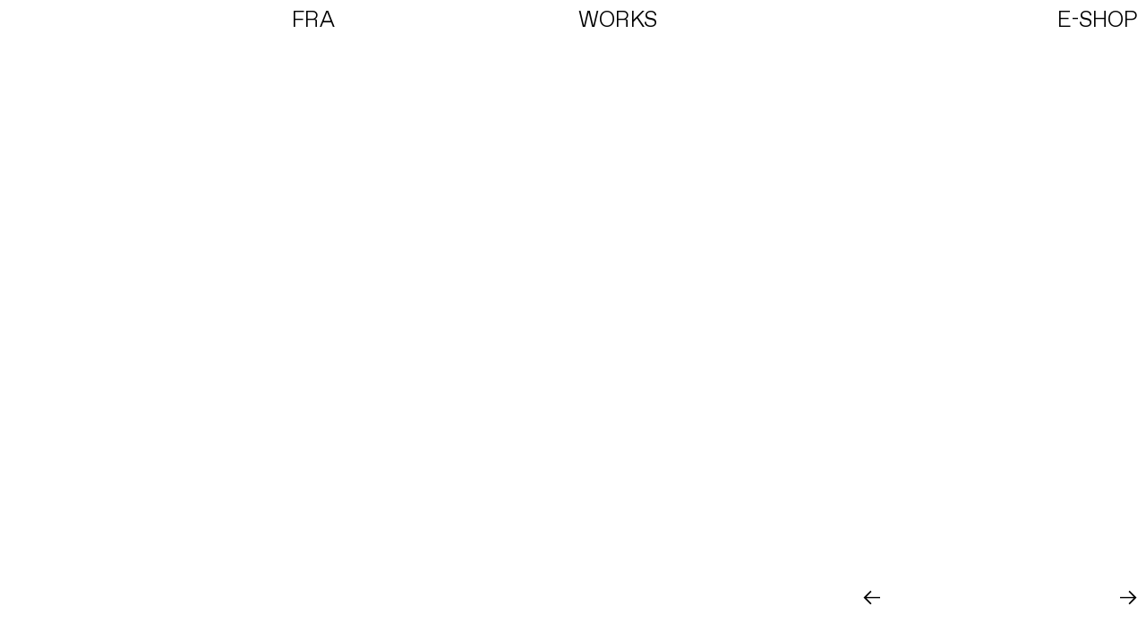

--- FILE ---
content_type: text/html; charset=UTF-8
request_url: https://selah.fr/en/tag/2022-en/
body_size: 37993
content:
<!DOCTYPE html>
<html lang="en-GB">
<head>
<meta charset="UTF-8">
<meta name="viewport" content="width=device-width, initial-scale=1.0, minimum-scale=1.0, maximum-scale=5.0, user-scalable=yes, viewport-fit=cover">
<meta name='robots' content='index, follow, max-image-preview:large, max-snippet:-1, max-video-preview:-1' />
<link rel="alternate" href="https://selah.fr/tag/2022/" hreflang="fr" />
<link rel="alternate" href="https://selah.fr/en/tag/2022-en/" hreflang="en" />
<meta name="referrer" content="strict-origin-when-cross-origin">
<!-- This site is optimized with the Yoast SEO plugin v26.8 - https://yoast.com/product/yoast-seo-wordpress/ -->
<title>Archives des 2022 - ANTOINE SELAH</title>
<link rel="canonical" href="https://selah.fr/en/tag/2022-en/" />
<link rel="next" href="https://selah.fr/en/tag/2022-en/page/2/" />
<meta property="og:locale" content="en_GB" />
<meta property="og:locale:alternate" content="fr_FR" />
<meta property="og:type" content="article" />
<meta property="og:title" content="Archives des 2022 - ANTOINE SELAH" />
<meta property="og:url" content="https://selah.fr/en/tag/2022-en/" />
<meta property="og:site_name" content="ANTOINE SELAH" />
<meta name="twitter:card" content="summary_large_image" />
<script type="application/ld+json" class="yoast-schema-graph">{"@context":"https://schema.org","@graph":[{"@type":"CollectionPage","@id":"https://selah.fr/en/tag/2022-en/","url":"https://selah.fr/en/tag/2022-en/","name":"Archives des 2022 - ANTOINE SELAH","isPartOf":{"@id":"https://selah.fr/en/#website"},"primaryImageOfPage":{"@id":"https://selah.fr/en/tag/2022-en/#primaryimage"},"image":{"@id":"https://selah.fr/en/tag/2022-en/#primaryimage"},"thumbnailUrl":"https://selah.fr/wp-content/uploads/2022/09/Herbier-urbain-N°12.jpg","breadcrumb":{"@id":"https://selah.fr/en/tag/2022-en/#breadcrumb"},"inLanguage":"en-GB"},{"@type":"ImageObject","inLanguage":"en-GB","@id":"https://selah.fr/en/tag/2022-en/#primaryimage","url":"https://selah.fr/wp-content/uploads/2022/09/Herbier-urbain-N°12.jpg","contentUrl":"https://selah.fr/wp-content/uploads/2022/09/Herbier-urbain-N°12.jpg","width":3120,"height":2080},{"@type":"BreadcrumbList","@id":"https://selah.fr/en/tag/2022-en/#breadcrumb","itemListElement":[{"@type":"ListItem","position":1,"name":"Accueil","item":"https://selah.fr/en/"},{"@type":"ListItem","position":2,"name":"2022"}]},{"@type":"WebSite","@id":"https://selah.fr/en/#website","url":"https://selah.fr/en/","name":"ANTOINE SELAH","description":"SEIZE THE EPHEMERAL","publisher":{"@id":"https://selah.fr/en/#organization"},"potentialAction":[{"@type":"SearchAction","target":{"@type":"EntryPoint","urlTemplate":"https://selah.fr/en/?s={search_term_string}"},"query-input":{"@type":"PropertyValueSpecification","valueRequired":true,"valueName":"search_term_string"}}],"inLanguage":"en-GB"},{"@type":"Organization","@id":"https://selah.fr/en/#organization","name":"ANTOINE SELAH","url":"https://selah.fr/en/","logo":{"@type":"ImageObject","inLanguage":"en-GB","@id":"https://selah.fr/en/#/schema/logo/image/","url":"https://selah.fr/wp-content/uploads/2025/02/Logotype-Antoine-Selah.png","contentUrl":"https://selah.fr/wp-content/uploads/2025/02/Logotype-Antoine-Selah.png","width":849,"height":849,"caption":"ANTOINE SELAH"},"image":{"@id":"https://selah.fr/en/#/schema/logo/image/"},"sameAs":["https://www.instagram.com/insta_selah/"]}]}</script>
<!-- / Yoast SEO plugin. -->
<link rel="alternate" type="application/rss+xml" title="ANTOINE SELAH &raquo; 2022 Tag Feed" href="https://selah.fr/en/tag/2022-en/feed/" />
<style id='wp-img-auto-sizes-contain-inline-css' type='text/css'>
img:is([sizes=auto i],[sizes^="auto," i]){contain-intrinsic-size:3000px 1500px}
/*# sourceURL=wp-img-auto-sizes-contain-inline-css */
</style>
<!-- <link rel='stylesheet' id='frontend-style-css' href='https://selah.fr/wp-content/themes/lay/frontend/assets/css/frontend.style.css?ver=10.3.7' type='text/css' media='all' /> -->
<link rel="stylesheet" type="text/css" href="//selah.fr/wp-content/cache/wpfc-minified/eq2tzwcr/4glv.css" media="all"/>
<style id='frontend-style-inline-css' type='text/css'>
/* essential styles that need to be in head */
html{
overflow-y: scroll;
/* needs to be min-height: 100% instead of height: 100%. doing height: 100% can cause a bug when doing scroll in jQuery for html,body  */
min-height: 100%;
/* prevent anchor font size from changing when rotating iphone to landscape mode */
/* also: https://stackoverflow.com/questions/49589861/is-there-a-non-hacky-way-to-prevent-pinch-zoom-on-ios-11-3-safari */
-webkit-text-size-adjust: none;
/* prevent overflow while loading */
overflow-x: hidden!important;
}
body{
background-color: white;
transition: background-color 300ms ease;
min-height: 100%;
margin: 0;
width: 100%;
}
/* lay image opacity css */
#search-results-region img.setsizes{opacity: 0;}#search-results-region img.lay-gif{opacity: 0;}#search-results-region img.lay-image-original{opacity: 0;}#search-results-region img.carousel-img{opacity: 0;}#search-results-region video.video-lazyload{opacity: 0;}#search-results-region img.setsizes.loaded{opacity: 1;}#search-results-region img.loaded-error{opacity: 1;}#search-results-region img.lay-gif.loaded{opacity: 1;}#search-results-region img.lay-image-original.loaded{opacity: 1;}#search-results-region img.carousel-img.loaded{opacity: 1;}#search-results-region video.loaded{opacity: 1;}.col img.setsizes{opacity: 0;}.col img.lay-gif{opacity: 0;}.col img.lay-image-original{opacity: 0;}.col img.carousel-img{opacity: 0;}.col video.video-lazyload{opacity: 0;}.col img.setsizes.loaded{opacity: 1;}.col img.loaded-error{opacity: 1;}.col img.lay-gif.loaded{opacity: 1;}.col img.lay-image-original.loaded{opacity: 1;}.col img.carousel-img.loaded{opacity: 1;}.col video.loaded{opacity: 1;}.project-arrow img.setsizes{opacity: 0;}.project-arrow img.lay-gif{opacity: 0;}.project-arrow img.lay-image-original{opacity: 0;}.project-arrow img.carousel-img{opacity: 0;}.project-arrow video.video-lazyload{opacity: 0;}.project-arrow img.setsizes.loaded{opacity: 1;}.project-arrow img.loaded-error{opacity: 1;}.project-arrow img.lay-gif.loaded{opacity: 1;}.project-arrow img.lay-image-original.loaded{opacity: 1;}.project-arrow img.carousel-img.loaded{opacity: 1;}.project-arrow video.loaded{opacity: 1;}.background-image img.setsizes{opacity: 0;}.background-image img.lay-gif{opacity: 0;}.background-image img.lay-image-original{opacity: 0;}.background-image img.carousel-img{opacity: 0;}.background-image video.video-lazyload{opacity: 0;}.background-image img.setsizes.loaded{opacity: 1;}.background-image img.loaded-error{opacity: 1;}.background-image img.lay-gif.loaded{opacity: 1;}.background-image img.lay-image-original.loaded{opacity: 1;}.background-image img.carousel-img.loaded{opacity: 1;}.background-image video.loaded{opacity: 1;}.background-video img.setsizes{opacity: 0;}.background-video img.lay-gif{opacity: 0;}.background-video img.lay-image-original{opacity: 0;}.background-video img.carousel-img{opacity: 0;}.background-video video.video-lazyload{opacity: 0;}.background-video img.setsizes.loaded{opacity: 1;}.background-video img.loaded-error{opacity: 1;}.background-video img.lay-gif.loaded{opacity: 1;}.background-video img.lay-image-original.loaded{opacity: 1;}.background-video img.carousel-img.loaded{opacity: 1;}.background-video video.loaded{opacity: 1;}
/* phone menu breakpoint above */
@media (min-width: 601px){
nav.mobile-nav {
display: none;
}
.lay-mobile-icons-wrap {
display: none;
white-space: nowrap;
}
.mobile-title {
display: none;
}
nav.laynav li {
display: inline-block;
}
nav.laynav {
white-space: nowrap;
}
.navbar {
position: fixed;
z-index: 10;
width: 100%;
transform: translateZ(0);
}
.sitetitle.txt .sitetitle-txt-inner span,
nav.laynav span {
text-decoration-style: underline;
}
.sitetitle.txt .sitetitle-txt-inner {
margin-top: 0;
margin-bottom: 0;
}
nav.laynav {
z-index: 20;
line-height: 1;
}
nav.laynav .span-wrap {
display: inline-block;
}
nav.laynav ul {
list-style-type: none;
margin: 0;
padding: 0;
font-size: 0;
display: flex;
}
nav.laynav a {
text-decoration: none;
}
nav.laynav li {
vertical-align: top;
}
nav.laynav li:last-child {
margin-right: 0 !important;
margin-bottom: 0 !important;
}
.nav-pill {
position: absolute;
z-index: -1;
box-sizing: content-box;
opacity: 0;
}
.nav-pill.nav-opacity-pill-transition {
transition: opacity 0.7s ease-in-out;
}
.nav-pill.nav-pill-transition {
transition: transform 0.7s cubic-bezier(0.93, 0, 0.4, 1.17), width 0.7s cubic-bezier(0.93, 0, 0.4, 1.17), opacity 0.7s ease-in-out;
}
}
/* phone menu breakpoint under */
@media (max-width: 600px){
body.mobile-menu-style_1.mobile-menu-has-animation.mobile-menu-animation-possible.animate-mobile-menu nav.mobile-nav {
transition: transform 300ms cubic-bezier(0.52, 0.16, 0.24, 1);
}
.mobile-title.text {
line-height: 1 !important;
}
body.mobile-menu-style_1 nav.mobile-nav::-webkit-scrollbar {
display: none;
}
body.mobile-menu-style_1 nav.mobile-nav {
scrollbar-width: none;
}
body.mobile-menu-style_1 nav.mobile-nav {
transform: translateY(-99999px);
overflow-y: scroll;
-webkit-overflow-scrolling: touch;
white-space: normal;
width: 100%;
top: 0;
left: 0;
bottom: auto;
}
body.mobile-menu-style_1 nav.mobile-nav .current-menu-item {
opacity: 1;
}
body.mobile-menu-style_1 nav.mobile-nav li {
display: block;
margin-right: 0;
margin-bottom: 0;
padding: 0;
}
body.mobile-menu-style_1 nav.mobile-nav li a {
display: block;
opacity: 1;
border-bottom-style: solid;
border-bottom-width: 1px;
transition: background-color 200ms ease;
margin: 0;
}
body.mobile-menu-style_1 nav.mobile-nav li a:hover {
opacity: 1;
}
body.mobile-menu-style_1 nav.mobile-nav li a .span-wrap {
border-bottom: none;
}
body.mobile-menu-style_1 nav.mobile-nav li a:hover .span-wrap {
border-bottom: none;
}
body.mobile-menu-style_2.mobile-menu-has-animation.mobile-menu-animation-possible nav.mobile-nav {
transition: transform 500ms cubic-bezier(0.52, 0.16, 0.24, 1);
}
body.mobile-menu-style_2 .laynav .burger-wrap {
position: absolute;
right: 0;
top: 0;
}
body.mobile-menu-style_2 nav.mobile-nav.active {
transform: translateX(0);
}
body.mobile-menu-style_2 nav.mobile-nav::-webkit-scrollbar {
display: none;
}
body.mobile-menu-style_2 nav.mobile-nav {
scrollbar-width: none;
}
body.mobile-menu-style_2 nav.mobile-nav {
box-sizing: border-box;
z-index: 35;
top: 0;
height: 100vh;
overflow-y: scroll;
-webkit-overflow-scrolling: touch;
white-space: normal;
width: 100%;
transform: translateX(100%);
}
body.mobile-menu-style_2 nav.mobile-nav li a {
display: block;
margin: 0;
box-sizing: border-box;
width: 100%;
}
body.mobile-menu-style_3.mobile-menu-has-animation.mobile-menu-animation-possible .mobile-nav ul {
opacity: 0;
transition: opacity 300ms cubic-bezier(0.52, 0.16, 0.24, 1) 200ms;
}
body.mobile-menu-style_3.mobile-menu-has-animation.mobile-menu-animation-possible.mobile-menu-open .mobile-nav ul {
opacity: 1;
}
body.mobile-menu-style_3.mobile-menu-has-animation.mobile-menu-animation-possible nav.mobile-nav {
transition: height 500ms cubic-bezier(0.52, 0.16, 0.24, 1);
}
body.mobile-menu-style_3 nav.mobile-nav.active {
transform: translateX(0);
}
body.mobile-menu-style_3 nav.mobile-nav::-webkit-scrollbar {
display: none;
}
body.mobile-menu-style_3 nav.mobile-nav {
scrollbar-width: none;
}
body.mobile-menu-style_3 nav.mobile-nav {
width: 100%;
height: 0;
box-sizing: border-box;
z-index: 33;
overflow-y: scroll;
-webkit-overflow-scrolling: touch;
white-space: normal;
width: 100%;
}
body.mobile-menu-style_3 nav.mobile-nav li a {
display: block;
margin: 0;
box-sizing: border-box;
width: 100%;
}
body.mobile-menu-style_4.mobile-menu-has-animation.mobile-menu-animation-possible.animate-mobile-menu nav.mobile-nav {
transition: transform 300ms cubic-bezier(0.52, 0.16, 0.24, 1);
}
body.mobile-menu-style_4 nav.mobile-nav::-webkit-scrollbar {
display: none;
}
body.mobile-menu-style_4 nav.mobile-nav {
scrollbar-width: none;
}
body.mobile-menu-style_4 nav.mobile-nav {
width: 100%;
height: 0;
box-sizing: border-box;
z-index: 29;
overflow-y: scroll;
-webkit-overflow-scrolling: touch;
white-space: normal;
width: 100%;
}
body.mobile-menu-style_4 nav.mobile-nav li a {
display: block;
margin: 0;
box-sizing: border-box;
width: 100%;
}
/**
* Toggle Switch Globals
*
* All switches should take on the class `c-hamburger` as well as their
* variant that will give them unique properties. This class is an overview
* class that acts as a reset for all versions of the icon.
*/
.mobile-menu-style_1 .burger-wrap,
.mobile-menu-style_3 .burger-wrap,
.mobile-menu-style_4 .burger-wrap {
z-index: 33;
}
.lay-mobile-icons-wrap {
z-index: 33;
top: 0;
vertical-align: top;
}
.burger-wrap.right {
padding-left: 10px;
}
.burger-wrap.left {
padding-right: 10px;
}
.burger-wrap {
font-size: 0;
box-sizing: border-box;
display: inline-block;
cursor: pointer;
vertical-align: top;
}
.burger-inner {
position: relative;
}
.burger-default {
border-radius: 0;
overflow: hidden;
margin: 0;
padding: 0;
width: 25px;
height: 20px;
font-size: 0;
-webkit-appearance: none;
-moz-appearance: none;
appearance: none;
box-shadow: none;
border-radius: none;
border: none;
cursor: pointer;
background-color: transparent;
}
.burger-default:focus {
outline: none;
}
.burger-default span {
display: block;
position: absolute;
left: 0;
right: 0;
background-color: #000;
}
.default .burger-default span {
height: 2px;
top: 9px;
}
.default .burger-default span::before,
.default .burger-default span::after {
height: 2px;
}
.default .burger-default span::before {
top: -9px;
}
.default .burger-default span::after {
bottom: -9px;
}
.default_thin .burger-default span {
height: 1px;
top: 9px;
}
.default_thin .burger-default span::before,
.default_thin .burger-default span::after {
height: 1px;
}
.default_thin .burger-default span::before {
top: -6px;
}
.default_thin .burger-default span::after {
bottom: -6px;
}
.burger-default span::before,
.burger-default span::after {
position: absolute;
display: block;
left: 0;
width: 100%;
background-color: #000;
content: "";
}
/**
* Style 2
*
* Hamburger to "x" (htx). Takes on a hamburger shape, bars slide
* down to center and transform into an "x".
*/
.burger-has-animation .burger-default {
transition: background 0.2s;
}
.burger-has-animation .burger-default span {
transition: background-color 0.2s 0s;
}
.burger-has-animation .burger-default span::before,
.burger-has-animation .burger-default span::after {
transition-timing-function: cubic-bezier(0.04, 0.04, 0.12, 0.96);
transition-duration: 0.2s, 0.2s;
transition-delay: 0.2s, 0s;
}
.burger-has-animation .burger-default span::before {
transition-property: top, transform;
-webkit-transition-property: top, -webkit-transform;
}
.burger-has-animation .burger-default span::after {
transition-property: bottom, transform;
-webkit-transition-property: bottom, -webkit-transform;
}
.burger-has-animation .burger-default.active span::before,
.burger-has-animation .burger-default.active span::after {
transition-delay: 0s, 0.2s;
}
/* active state, i.e. menu open */
.burger-default.active span {
background-color: transparent !important;
}
.burger-default.active span::before {
transform: rotate(45deg);
top: 0;
}
.burger-default.active span::after {
transform: rotate(-45deg);
bottom: 0;
}
.mobile-menu-icon {
z-index: 31;
}
.mobile-menu-icon {
cursor: pointer;
}
.burger-custom-wrap-close {
display: none;
}
body.mobile-menu-style_2 .mobile-nav .burger-custom-wrap-close {
display: inline-block;
}
body.mobile-menu-style_2 .burger-custom-wrap-open {
display: inline-block;
}
body.mobile-menu-open.mobile-menu-style_3 .burger-custom-wrap-close,
body.mobile-menu-open.mobile-menu-style_4 .burger-custom-wrap-close,
body.mobile-menu-open.mobile-menu-style_1 .burger-custom-wrap-close {
display: inline-block;
}
body.mobile-menu-open.mobile-menu-style_3 .burger-custom-wrap-open,
body.mobile-menu-open.mobile-menu-style_4 .burger-custom-wrap-open,
body.mobile-menu-open.mobile-menu-style_1 .burger-custom-wrap-open {
display: none;
}
/**
* Toggle Switch Globals
*
* All switches should take on the class `c-hamburger` as well as their
* variant that will give them unique properties. This class is an overview
* class that acts as a reset for all versions of the icon.
*/
body.mobile_menu_bar_not_hidden .lay-mobile-icons-wrap.contains-cart-icon .burger-wrap-new {
padding-top: 6px;
}
.burger-wrap-new.burger-wrap {
padding-left: 5px;
padding-right: 5px;
}
.lay-mobile-icons-wrap.contains-cart-icon.custom-burger .lay-cart-icon-wrap {
padding-top: 0;
}
.burger-new {
border-radius: 0;
overflow: hidden;
margin: 0;
padding: 0;
width: 30px;
height: 30px;
font-size: 0;
-webkit-appearance: none;
-moz-appearance: none;
appearance: none;
box-shadow: none;
border-radius: none;
border: none;
cursor: pointer;
background-color: transparent;
}
.burger-new:focus {
outline: none;
}
.burger-new .bread-top,
.burger-new .bread-bottom {
transform: none;
z-index: 4;
position: absolute;
z-index: 3;
top: 0;
left: 0;
width: 30px;
height: 30px;
}
.burger-has-animation .bread-top,
.burger-has-animation .bread-bottom {
transition: transform 0.1806s cubic-bezier(0.04, 0.04, 0.12, 0.96);
}
.burger-has-animation .bread-crust-bottom,
.burger-has-animation .bread-crust-top {
transition: transform 0.1596s cubic-bezier(0.52, 0.16, 0.52, 0.84) 0.1008s;
}
.burger-has-animation .burger-new.active .bread-top,
.burger-has-animation .burger-new.active .bread-bottom {
transition: transform 0.3192s cubic-bezier(0.04, 0.04, 0.12, 0.96) 0.1008s;
}
.burger-has-animation .burger-new.active .bread-crust-bottom,
.burger-has-animation .burger-new.active .bread-crust-top {
transition: transform 0.1806s cubic-bezier(0.04, 0.04, 0.12, 0.96);
}
.burger-new .bread-crust-top,
.burger-new .bread-crust-bottom {
display: block;
width: 17px;
height: 1px;
background: #000;
position: absolute;
left: 7px;
z-index: 1;
}
.bread-crust-top {
top: 14px;
transform: translateY(-3px);
}
.bread-crust-bottom {
bottom: 14px;
transform: translateY(3px);
}
.burger-new.active .bread-top {
transform: rotate(45deg);
}
.burger-new.active .bread-crust-bottom {
transform: none;
}
.burger-new.active .bread-bottom {
transform: rotate(-45deg);
}
.burger-new.active .bread-crust-top {
transform: none;
}
body.mobile-menu-pill_menu_style .burger-wrap,
body.mobile-menu-pill_menu_style .mobile-menu-close-custom {
display: none;
}
body.mobile-menu-pill_menu_style nav.mobile-nav {
z-index: 35;
line-height: 1;
white-space: nowrap;
}
.mobile-menu-style-pill_menu_style ul {
display: flex;
}
.mobile-menu-pill {
position: absolute;
z-index: -1;
box-sizing: content-box;
opacity: 0;
}
.mobile-menu-pill.mobile-menu-opacity-pill-transition {
transition: opacity 0.7s ease-in-out;
}
.mobile-menu-pill.mobile-menu-pill-transition {
transition: transform 0.7s cubic-bezier(0.93, 0, 0.4, 1.17), width 0.7s cubic-bezier(0.93, 0, 0.4, 1.17), opacity 0.7s ease-in-out;
}
.lay-fixed-header-hide-on-phone {
display: none;
}
.tagline {
display: none;
}
.title a,
.title {
opacity: 1;
}
.sitetitle {
display: none;
}
.navbar {
display: block;
top: 0;
left: 0;
bottom: auto;
right: auto;
width: 100%;
z-index: 30;
border-bottom-style: solid;
border-bottom-width: 1px;
}
.mobile-title.image {
font-size: 0;
}
.mobile-title.text {
line-height: 1;
display: inline-flex;
}
.mobile-title.text > span {
align-self: center;
}
.mobile-title {
z-index: 31;
display: inline-block;
box-sizing: border-box;
}
.mobile-title img {
box-sizing: border-box;
height: 100%;
}
nav.primary,
nav.second_menu,
nav.third_menu,
nav.fourth_menu {
display: none;
}
body.mobile-menu-style_desktop_menu .burger-wrap,
body.mobile-menu-style_desktop_menu .mobile-menu-close-custom {
display: none;
}
body.mobile-menu-style_desktop_menu nav.mobile-nav {
z-index: 35;
line-height: 1;
white-space: nowrap;
}
body.mobile-menu-style_desktop_menu nav.mobile-nav li {
vertical-align: top;
}
body.mobile-menu-style_desktop_menu nav.mobile-nav li:last-child {
margin-right: 0 !important;
margin-bottom: 0 !important;
}
body.mobile-menu-style_desktop_menu nav.mobile-nav ul {
list-style-type: none;
margin: 0;
padding: 0;
font-size: 0;
}
body.mobile-menu-style_desktop_menu nav.mobile-nav a {
text-decoration: none;
}
body.mobile-menu-style_desktop_menu nav.mobile-nav span {
border-bottom-style: solid;
border-bottom-width: 0;
}
.mobile_sitetitle_fade_out_when_scrolling_down {
transition: all ease-in-out 300ms;
}
.mobile_sitetitle_move_away_when_scrolling_down {
transition: all ease-in-out 300ms;
}
.mobile_menu_fade_out_when_scrolling_down {
transition: all ease-in-out 300ms;
}
.mobile_menu_move_away_when_scrolling_down {
transition: all ease-in-out 300ms;
}
.mobile_menubar_move_away_when_scrolling_down {
transition: all ease-in-out 300ms;
}
.mobile_menubar_fade_out_when_scrolling_down {
transition: all ease-in-out 300ms;
}
.mobile_menuicons_fade_out_when_scrolling_down {
transition: all ease-in-out 300ms;
}
.mobile_menuicons_move_away_when_scrolling_down {
transition: all ease-in-out 300ms;
}
body.lay-hide-phone-menu .mobile_sitetitle_fade_out_when_scrolling_down {
opacity: 0;
pointer-events: none;
}
body.lay-hide-phone-menu .mobile_menu_fade_out_when_scrolling_down {
opacity: 0;
pointer-events: none;
}
body.lay-hide-phone-menu .mobile_menubar_move_away_when_scrolling_down {
transform: translateY(-100%);
}
body.lay-hide-phone-menu .mobile_menubar_fade_out_when_scrolling_down {
opacity: 0 !important;
pointer-events: none;
}
body.lay-hide-phone-menu .mobile_menuicons_fade_out_when_scrolling_down {
opacity: 0 !important;
pointer-events: none;
}
body.lay-hide-phone-menu .mobile_menuicons_move_away_when_scrolling_down {
transform: translateY(-100%);
}
nav.laynav {
z-index: 20;
line-height: 1;
}
nav.laynav .span-wrap {
display: inline-block;
}
nav.laynav ul {
list-style-type: none;
margin: 0;
padding: 0;
font-size: 0;
}
nav.laynav a {
text-decoration: none;
}
nav.laynav li {
vertical-align: top;
}
nav.laynav li:last-child {
margin-right: 0 !important;
margin-bottom: 0 !important;
}
}
/* lay media query styles */
@media (min-width: 601px){
.column-wrap._100vh,
.column-wrap.rowcustomheight {
display: flex;
}
#custom-phone-grid {
display: none;
}
#footer-custom-phone-grid {
display: none;
}
.cover-region-phone {
display: none;
}
.row._100vh,
.row._100vh.empty {
min-height: 100vh;
min-height: 100svh;
}
.row._100vh .row-inner,
.row._100vh .column-wrap,
.row._100vh.empty .row-inner,
.row._100vh.empty .column-wrap {
min-height: 100vh;
min-height: 100svh;
}
.col.align-top {
align-self: start;
}
.col.align-onethird {
align-self: start;
}
.col.align-middle {
align-self: center;
}
.col.align-twothirds {
align-self: end;
}
.col.align-bottom {
align-self: end;
}
.cover-region {
position: sticky;
z-index: 1;
top: 0;
left: 0;
width: 100%;
height: 100vh;
height: 100svh;
}
.lay-sitewide-background-video-mobile {
display: none;
}
.lay-background-video {
position: fixed;
top: 0;
left: 0;
width: 100vw;
max-height: 100vh;
height: 100%;
-o-object-fit: cover;
object-fit: cover;
-o-object-position: center;
object-position: center;
pointer-events: none;
z-index: -1;
}
.lay-background-image {
position: fixed;
top: 0;
left: 0;
width: 100vw;
max-height: 100vh;
height: 100%;
-o-object-fit: cover;
object-fit: cover;
-o-object-position: center;
object-position: center;
pointer-events: none;
z-index: -1;
}
.lay-background-video-mobile {
display: none;
}
.lay-background-image-mobile {
display: none;
}
.cover-down-arrow-desktop {
display: block;
}
.cover-down-arrow-phone {
display: none;
}
.col.type-vl.absolute-position {
position: absolute !important;
margin-left: 0 !important;
z-index: 1;
}
/* 
100VH rows 
*/
.column-wrap._100vh > .col.absolute-position:not(.lay-sticky) {
position: absolute !important;
margin-left: 0 !important;
}
.column-wrap._100vh > .col.absolute-position.align-top:not(.lay-sticky) {
top: 0;
}
.column-wrap._100vh > .col.absolute-position.align-bottom:not(.lay-sticky) {
bottom: 0;
}
._100vh:not(.stack-element) > .type-html {
position: absolute !important;
margin-left: 0 !important;
z-index: 1;
}
._100vh:not(.stack-element) > .type-html.align-top {
top: 0;
}
._100vh:not(.stack-element) > .type-html.align-middle {
top: 50%;
transform: translateY(-50%);
}
._100vh:not(.stack-element) > .type-html.align-bottom {
bottom: 0;
}
/* 
CUSTOM ROW HEIGHT 
*/
.column-wrap.rowcustomheight > .col.absolute-position:not(.lay-sticky) {
position: absolute !important;
margin-left: 0 !important;
z-index: 1;
}
.rowcustomheight:not(.stack-element) > .type-html {
position: absolute !important;
margin-left: 0 !important;
z-index: 1;
}
.rowcustomheight:not(.stack-element) > .type-html.align-top {
top: 0;
}
.rowcustomheight:not(.stack-element) > .type-html.align-middle {
top: 50%;
transform: translateY(-50%);
}
.rowcustomheight:not(.stack-element) > .type-html.align-bottom {
bottom: 0;
}
.lay-slide-from-top {
top: 0;
left: 0;
right: 0;
transform: translateY(-100.1%);
}
body.do-page-overlay-transition .lay-slide-from-top {
transition: transform 500ms cubic-bezier(0.075, 0.82, 0.165, 1);
}
.lay-slide-from-left {
top: 0;
left: 0;
bottom: 0;
transform: translateX(-100.1%);
}
body.do-page-overlay-transition .lay-slide-from-left {
transition: transform 500ms cubic-bezier(0.075, 0.82, 0.165, 1);
}
.lay-slide-from-right {
top: 0;
right: 0;
transform: translateX(100.1%);
}
body.do-page-overlay-transition .lay-slide-from-right {
transition: transform 500ms cubic-bezier(0.075, 0.82, 0.165, 1);
}
.lay-slide-from-bottom {
left: 0;
right: 0;
bottom: 0;
transform: translateY(100.1%);
}
body.do-page-overlay-transition .lay-slide-from-bottom {
transition: transform 500ms cubic-bezier(0.075, 0.82, 0.165, 1);
}
.lay-fade {
opacity: 0;
top: 0;
left: 0;
right: 0;
transform: translateY(-100.1%);
}
.lay-none {
transform: translate(0, 0);
top: 0;
left: 0;
pointer-events: none;
opacity: 0;
}
.lay-none .row .col {
pointer-events: none;
}
.lay-none-right {
transform: translate(0, 0);
top: 0;
right: 0;
pointer-events: none;
opacity: 0;
}
.lay-none-right .row .col {
pointer-events: none;
}
.lay-none-left {
transform: translate(0, 0);
top: 0;
left: 0;
pointer-events: none;
opacity: 0;
}
.lay-none-left .row .col {
pointer-events: none;
}
.lay-none-bottom {
transform: translate(0, 0);
bottom: 0;
left: 0;
right: 0;
pointer-events: none;
opacity: 0;
}
.lay-none-bottom .row .col {
pointer-events: none;
}
.lay-none-top {
transform: translate(0, 0);
top: 0;
left: 0;
right: 0;
pointer-events: none;
opacity: 0;
}
.lay-none-top .row .col {
pointer-events: none;
}
.lay-show-overlay.lay-slide-from-top {
transform: translateY(0);
}
.lay-show-overlay.lay-slide-from-left {
transform: translateX(0);
}
.lay-show-overlay.lay-slide-from-right {
transform: translateX(0);
}
.lay-show-overlay.lay-slide-from-bottom {
transform: translateY(0);
}
.lay-show-overlay.lay-fade {
transform: translateY(0);
animation: 350ms forwards overlayfadein;
opacity: 1;
}
.lay-show-overlay.lay-fadeout {
animation: 350ms forwards overlayfadeout;
}
.lay-show-overlay.lay-none,
.lay-show-overlay.lay-none-right,
.lay-show-overlay.lay-none-left,
.lay-show-overlay.lay-none-top,
.lay-show-overlay.lay-none-bottom {
pointer-events: auto;
opacity: 1;
}
.lay-show-overlay.lay-none .row .col,
.lay-show-overlay.lay-none-right .row .col,
.lay-show-overlay.lay-none-left .row .col,
.lay-show-overlay.lay-none-top .row .col,
.lay-show-overlay.lay-none-bottom .row .col {
pointer-events: auto;
}
@keyframes overlayfadein {
0% {
opacity: 0;
}
100% {
opacity: 1;
}
}
@keyframes overlayfadeout {
0% {
opacity: 1;
}
100% {
opacity: 0;
}
}
.lay-overlay.lay-desktop-overlay-has-custom-bg > .lay-content,
.lay-overlay.lay-desktop-overlay-has-custom-bg > .lay-content > #grid {
background-color: transparent;
}
#lay-project-overlay .project-overlay-grid-has-custom-bg.grid {
background-color: transparent !important;
backdrop-filter: none !important;
-webkit-backdrop-filter: none !important;
}
#lay-project-overlay .project-overlay-grid-has-custom-bg.grid .grid-inner {
background-color: transparent !important;
}
.lay-woocommerce-headline {
font-family: HelveticaNeue, Helvetica, sans-serif, -apple-system;
margin-top: 0;
font-size: 25px !important;
letter-spacing: 0.02em;
font-weight: 800;
display: none;
}
html body.woocommerce-account #lay-woocommerce table.my_account_orders td:last-child {
text-align: left !important;
}
.woocommerce #main .summary {
font-size: 18px !important;
letter-spacing: 0.02em;
color: black !important;
font-weight: 100 !important;
line-height: 1.2 !important;
font-family: HelveticaNeue, Helvetica, sans-serif, -apple-system !important;
}
.woocommerce #main .summary p {
font-size: 18px !important;
letter-spacing: 0.02em;
color: black !important;
font-weight: 100 !important;
line-height: 1.2 !important;
font-family: HelveticaNeue, Helvetica, sans-serif, -apple-system !important;
}
body.woocommerce-page .lay-content {
min-height: 0 !important;
}
.woocommerce #main p {
font-size: 15px;
}
.product-overview {
margin: 0 20px;
}
body.privacy-policy #main {
max-width: 1024px;
width: 100%;
margin-left: auto;
margin-right: auto;
}
.lay-cart-icon-wrap {
display: none;
}
.summary {
padding-left: 20px;
}
/**
* woocommerce-layout.scss
* Applies layout to the default WooCommerce frontend design
*/
/**
* Imports
*/
/**
* Deprecated
* Fallback for bourbon equivalent
*/
/**
* Deprecated
* Vendor prefix no longer required.
*/
/**
* Deprecated
* Vendor prefix no longer required.
*/
/**
* Deprecated
* Vendor prefix no longer required.
*/
/**
* Deprecated
* Vendor prefix no longer required.
*/
/**
* Deprecated
* Vendor prefix no longer required.
*/
/**
* Deprecated
* Vendor prefix no longer required.
*/
/**
* Deprecated
* Vendor prefix no longer required.
*/
/**
* Deprecated
* Vendor prefix no longer required.
*/
/**
* Deprecated
* Vendor prefix no longer required.
*/
/**
* Deprecated
* Vendor prefix no longer required.
*/
/**
* Deprecated
* Vendor prefix no longer required.
*/
/**
* Deprecated
* Use bourbon mixin instead `@include transform(scale(1.5));`
*/
/**
* Deprecated
* Use bourbon mixin instead `@include box-sizing(border-box);`
*/
/**
* Objects
*/
/**
* WooCommerce CSS Variables
*/
/**
* Styling begins
*/
.woocommerce, .woocommerce-page {
/**
* General layout styles
*/
/**
* Product page
*/
/**
* Product loops
*/
/**
* Cart page
*/
/**
* Cart sidebar
*/
/**
* Forms
*/
/**
* oEmbeds
*/
}
.woocommerce .col2-set, .woocommerce-page .col2-set {
*zoom: 1;
width: 100%;
}
.woocommerce .col2-set::before, .woocommerce .col2-set::after, .woocommerce-page .col2-set::before, .woocommerce-page .col2-set::after {
content: " ";
display: table;
}
.woocommerce .col2-set::after, .woocommerce-page .col2-set::after {
clear: both;
}
.woocommerce .col2-set .col-1, .woocommerce-page .col2-set .col-1 {
float: left;
width: 48%;
}
.woocommerce .col2-set .col-2, .woocommerce-page .col2-set .col-2 {
float: right;
width: 48%;
}
.woocommerce div.product div.images,
.woocommerce #content div.product div.images, .woocommerce-page div.product div.images,
.woocommerce-page #content div.product div.images {
display: inline-block;
width: 48%;
max-width: 500px;
vertical-align: top;
}
.woocommerce div.product div.thumbnails,
.woocommerce #content div.product div.thumbnails, .woocommerce-page div.product div.thumbnails,
.woocommerce-page #content div.product div.thumbnails {
*zoom: 1;
}
.woocommerce div.product div.thumbnails::before, .woocommerce div.product div.thumbnails::after,
.woocommerce #content div.product div.thumbnails::before,
.woocommerce #content div.product div.thumbnails::after, .woocommerce-page div.product div.thumbnails::before, .woocommerce-page div.product div.thumbnails::after,
.woocommerce-page #content div.product div.thumbnails::before,
.woocommerce-page #content div.product div.thumbnails::after {
content: " ";
display: table;
}
.woocommerce div.product div.thumbnails::after,
.woocommerce #content div.product div.thumbnails::after, .woocommerce-page div.product div.thumbnails::after,
.woocommerce-page #content div.product div.thumbnails::after {
clear: both;
}
.woocommerce div.product div.thumbnails.columns-1 a,
.woocommerce #content div.product div.thumbnails.columns-1 a, .woocommerce-page div.product div.thumbnails.columns-1 a,
.woocommerce-page #content div.product div.thumbnails.columns-1 a {
width: 100%;
margin-right: 0;
float: none;
}
.woocommerce div.product div.thumbnails.columns-2 a,
.woocommerce #content div.product div.thumbnails.columns-2 a, .woocommerce-page div.product div.thumbnails.columns-2 a,
.woocommerce-page #content div.product div.thumbnails.columns-2 a {
width: 48%;
}
.woocommerce div.product div.thumbnails.columns-4 a,
.woocommerce #content div.product div.thumbnails.columns-4 a, .woocommerce-page div.product div.thumbnails.columns-4 a,
.woocommerce-page #content div.product div.thumbnails.columns-4 a {
width: 22.15%;
}
.woocommerce div.product div.thumbnails.columns-5 a,
.woocommerce #content div.product div.thumbnails.columns-5 a, .woocommerce-page div.product div.thumbnails.columns-5 a,
.woocommerce-page #content div.product div.thumbnails.columns-5 a {
width: 16.9%;
}
.woocommerce div.product .woocommerce-tabs,
.woocommerce #content div.product .woocommerce-tabs, .woocommerce-page div.product .woocommerce-tabs,
.woocommerce-page #content div.product .woocommerce-tabs {
clear: both;
}
.woocommerce div.product .woocommerce-tabs ul.tabs,
.woocommerce #content div.product .woocommerce-tabs ul.tabs, .woocommerce-page div.product .woocommerce-tabs ul.tabs,
.woocommerce-page #content div.product .woocommerce-tabs ul.tabs {
*zoom: 1;
}
.woocommerce div.product .woocommerce-tabs ul.tabs::before, .woocommerce div.product .woocommerce-tabs ul.tabs::after,
.woocommerce #content div.product .woocommerce-tabs ul.tabs::before,
.woocommerce #content div.product .woocommerce-tabs ul.tabs::after, .woocommerce-page div.product .woocommerce-tabs ul.tabs::before, .woocommerce-page div.product .woocommerce-tabs ul.tabs::after,
.woocommerce-page #content div.product .woocommerce-tabs ul.tabs::before,
.woocommerce-page #content div.product .woocommerce-tabs ul.tabs::after {
content: " ";
display: table;
}
.woocommerce div.product .woocommerce-tabs ul.tabs::after,
.woocommerce #content div.product .woocommerce-tabs ul.tabs::after, .woocommerce-page div.product .woocommerce-tabs ul.tabs::after,
.woocommerce-page #content div.product .woocommerce-tabs ul.tabs::after {
clear: both;
}
.woocommerce div.product .woocommerce-tabs ul.tabs li,
.woocommerce #content div.product .woocommerce-tabs ul.tabs li, .woocommerce-page div.product .woocommerce-tabs ul.tabs li,
.woocommerce-page #content div.product .woocommerce-tabs ul.tabs li {
display: inline-block;
}
.woocommerce div.product #reviews .comment,
.woocommerce #content div.product #reviews .comment, .woocommerce-page div.product #reviews .comment,
.woocommerce-page #content div.product #reviews .comment {
*zoom: 1;
}
.woocommerce div.product #reviews .comment::before, .woocommerce div.product #reviews .comment::after,
.woocommerce #content div.product #reviews .comment::before,
.woocommerce #content div.product #reviews .comment::after, .woocommerce-page div.product #reviews .comment::before, .woocommerce-page div.product #reviews .comment::after,
.woocommerce-page #content div.product #reviews .comment::before,
.woocommerce-page #content div.product #reviews .comment::after {
content: " ";
display: table;
}
.woocommerce div.product #reviews .comment::after,
.woocommerce #content div.product #reviews .comment::after, .woocommerce-page div.product #reviews .comment::after,
.woocommerce-page #content div.product #reviews .comment::after {
clear: both;
}
.woocommerce div.product #reviews .comment img,
.woocommerce #content div.product #reviews .comment img, .woocommerce-page div.product #reviews .comment img,
.woocommerce-page #content div.product #reviews .comment img {
float: right;
height: auto;
}
.woocommerce ul.products li.product, .woocommerce-page ul.products li.product {
padding: 0;
position: relative;
}
.woocommerce ul.products.columns-1 li.product, .woocommerce-page ul.products.columns-1 li.product {
width: 100%;
margin-right: 0;
}
.woocommerce ul.products.columns-2 li.product, .woocommerce-page ul.products.columns-2 li.product {
width: 48%;
}
.woocommerce ul.products.columns-3 li.product, .woocommerce-page ul.products.columns-3 li.product {
width: 30.75%;
}
.woocommerce ul.products.columns-5 li.product, .woocommerce-page ul.products.columns-5 li.product {
width: 16.95%;
}
.woocommerce ul.products.columns-6 li.product, .woocommerce-page ul.products.columns-6 li.product {
width: 13.5%;
}
.woocommerce.columns-1 ul.products li.product, .woocommerce-page.columns-1 ul.products li.product {
width: 100%;
margin-right: 0;
}
.woocommerce.columns-2 ul.products li.product, .woocommerce-page.columns-2 ul.products li.product {
width: 48%;
}
.woocommerce.columns-3 ul.products li.product, .woocommerce-page.columns-3 ul.products li.product {
width: 30.75%;
}
.woocommerce.columns-5 ul.products li.product, .woocommerce-page.columns-5 ul.products li.product {
width: 16.95%;
}
.woocommerce.columns-6 ul.products li.product, .woocommerce-page.columns-6 ul.products li.product {
width: 13.5%;
}
.woocommerce .woocommerce-result-count, .woocommerce-page .woocommerce-result-count {
float: left;
}
.woocommerce .woocommerce-ordering, .woocommerce-page .woocommerce-ordering {
float: right;
}
.woocommerce .woocommerce-pagination ul.page-numbers, .woocommerce-page .woocommerce-pagination ul.page-numbers {
*zoom: 1;
}
.woocommerce .woocommerce-pagination ul.page-numbers::before, .woocommerce .woocommerce-pagination ul.page-numbers::after, .woocommerce-page .woocommerce-pagination ul.page-numbers::before, .woocommerce-page .woocommerce-pagination ul.page-numbers::after {
content: " ";
display: table;
}
.woocommerce .woocommerce-pagination ul.page-numbers::after, .woocommerce-page .woocommerce-pagination ul.page-numbers::after {
clear: both;
}
.woocommerce .woocommerce-pagination ul.page-numbers li, .woocommerce-page .woocommerce-pagination ul.page-numbers li {
display: inline-block;
}
.woocommerce table.cart img,
.woocommerce #content table.cart img, .woocommerce-page table.cart img,
.woocommerce-page #content table.cart img {
height: auto;
}
.woocommerce table.cart td.actions,
.woocommerce #content table.cart td.actions, .woocommerce-page table.cart td.actions,
.woocommerce-page #content table.cart td.actions {
text-align: right;
}
.woocommerce table.cart td.actions .input-text,
.woocommerce #content table.cart td.actions .input-text, .woocommerce-page table.cart td.actions .input-text,
.woocommerce-page #content table.cart td.actions .input-text {
width: 80px;
}
.woocommerce table.cart td.actions .coupon,
.woocommerce #content table.cart td.actions .coupon, .woocommerce-page table.cart td.actions .coupon,
.woocommerce-page #content table.cart td.actions .coupon {
float: left;
}
.woocommerce table.cart td.actions .coupon label,
.woocommerce #content table.cart td.actions .coupon label, .woocommerce-page table.cart td.actions .coupon label,
.woocommerce-page #content table.cart td.actions .coupon label {
display: none;
}
.woocommerce .cart-collaterals, .woocommerce-page .cart-collaterals {
*zoom: 1;
width: 100%;
}
.woocommerce .cart-collaterals::before, .woocommerce .cart-collaterals::after, .woocommerce-page .cart-collaterals::before, .woocommerce-page .cart-collaterals::after {
content: " ";
display: table;
}
.woocommerce .cart-collaterals::after, .woocommerce-page .cart-collaterals::after {
clear: both;
}
.woocommerce .cart-collaterals .related, .woocommerce-page .cart-collaterals .related {
width: 30.75%;
float: left;
}
.woocommerce .cart-collaterals .cross-sells, .woocommerce-page .cart-collaterals .cross-sells {
width: 48%;
float: left;
}
.woocommerce .cart-collaterals .cross-sells ul.products, .woocommerce-page .cart-collaterals .cross-sells ul.products {
float: none;
}
.woocommerce .cart-collaterals .cross-sells ul.products li, .woocommerce-page .cart-collaterals .cross-sells ul.products li {
width: 48%;
}
.woocommerce .cart-collaterals .shipping_calculator, .woocommerce-page .cart-collaterals .shipping_calculator {
width: 48%;
*zoom: 1;
clear: right;
float: right;
}
.woocommerce .cart-collaterals .shipping_calculator::before, .woocommerce .cart-collaterals .shipping_calculator::after, .woocommerce-page .cart-collaterals .shipping_calculator::before, .woocommerce-page .cart-collaterals .shipping_calculator::after {
content: " ";
display: table;
}
.woocommerce .cart-collaterals .shipping_calculator::after, .woocommerce-page .cart-collaterals .shipping_calculator::after {
clear: both;
}
.woocommerce .cart-collaterals .shipping_calculator .col2-set .col-1,
.woocommerce .cart-collaterals .shipping_calculator .col2-set .col-2, .woocommerce-page .cart-collaterals .shipping_calculator .col2-set .col-1,
.woocommerce-page .cart-collaterals .shipping_calculator .col2-set .col-2 {
width: 47%;
}
.woocommerce ul.cart_list li,
.woocommerce ul.product_list_widget li, .woocommerce-page ul.cart_list li,
.woocommerce-page ul.product_list_widget li {
*zoom: 1;
}
.woocommerce ul.cart_list li::before, .woocommerce ul.cart_list li::after,
.woocommerce ul.product_list_widget li::before,
.woocommerce ul.product_list_widget li::after, .woocommerce-page ul.cart_list li::before, .woocommerce-page ul.cart_list li::after,
.woocommerce-page ul.product_list_widget li::before,
.woocommerce-page ul.product_list_widget li::after {
content: " ";
display: table;
}
.woocommerce ul.cart_list li::after,
.woocommerce ul.product_list_widget li::after, .woocommerce-page ul.cart_list li::after,
.woocommerce-page ul.product_list_widget li::after {
clear: both;
}
.woocommerce ul.cart_list li img,
.woocommerce ul.product_list_widget li img, .woocommerce-page ul.cart_list li img,
.woocommerce-page ul.product_list_widget li img {
float: right;
height: auto;
}
.woocommerce form .form-row, .woocommerce-page form .form-row {
*zoom: 1;
}
.woocommerce form .form-row::before, .woocommerce form .form-row::after, .woocommerce-page form .form-row::before, .woocommerce-page form .form-row::after {
content: " ";
display: table;
}
.woocommerce form .form-row::after, .woocommerce-page form .form-row::after {
clear: both;
}
.woocommerce form .form-row label, .woocommerce-page form .form-row label {
display: block;
}
.woocommerce form .form-row label.checkbox, .woocommerce-page form .form-row label.checkbox {
display: inline;
}
.woocommerce form .form-row select, .woocommerce-page form .form-row select {
width: 100%;
}
.woocommerce form .form-row .input-text, .woocommerce-page form .form-row .input-text {
box-sizing: border-box;
width: 100%;
}
.woocommerce form .form-row-first,
.woocommerce form .form-row-last, .woocommerce-page form .form-row-first,
.woocommerce-page form .form-row-last {
width: 47%;
overflow: visible;
}
.woocommerce form .form-row-first, .woocommerce-page form .form-row-first {
float: left;
/*rtl:raw:
float: right;
*/
}
.woocommerce form .form-row-last, .woocommerce-page form .form-row-last {
float: right;
}
.woocommerce form .form-row-wide, .woocommerce-page form .form-row-wide {
clear: both;
}
.woocommerce .woocommerce-billing-fields,
.woocommerce .woocommerce-shipping-fields, .woocommerce-page .woocommerce-billing-fields,
.woocommerce-page .woocommerce-shipping-fields {
*zoom: 1;
}
.woocommerce .woocommerce-billing-fields::before, .woocommerce .woocommerce-billing-fields::after,
.woocommerce .woocommerce-shipping-fields::before,
.woocommerce .woocommerce-shipping-fields::after, .woocommerce-page .woocommerce-billing-fields::before, .woocommerce-page .woocommerce-billing-fields::after,
.woocommerce-page .woocommerce-shipping-fields::before,
.woocommerce-page .woocommerce-shipping-fields::after {
content: " ";
display: table;
}
.woocommerce .woocommerce-billing-fields::after,
.woocommerce .woocommerce-shipping-fields::after, .woocommerce-page .woocommerce-billing-fields::after,
.woocommerce-page .woocommerce-shipping-fields::after {
clear: both;
}
.woocommerce .woocommerce-terms-and-conditions, .woocommerce-page .woocommerce-terms-and-conditions {
margin-bottom: 1.618em;
padding: 1.618em;
}
.woocommerce .woocommerce-oembed, .woocommerce-page .woocommerce-oembed {
position: relative;
}
.woocommerce-account .woocommerce-MyAccount-navigation {
float: left;
width: 30%;
}
.woocommerce-account .woocommerce-MyAccount-content {
float: right;
width: 68%;
}
/**
* RTL styles.
*/
.rtl .woocommerce .col2-set .col-1, .rtl .woocommerce-page .col2-set .col-1 {
float: right;
}
.rtl .woocommerce .col2-set .col-2, .rtl .woocommerce-page .col2-set .col-2 {
float: left;
}
.lay-woocommerce-gallery {
min-height: 1px;
}
body.single-product .lay-woocommerce-product-description-outside > p:first-child {
margin-top: 0;
}
body.single-product .lay-woocommerce-gallery.swiper-container {
position: relative;
--swiper-navigation-size: 30px;
--swiper-theme-color: black;
}
body.single-product .lay-woocommerce-sticky .summary {
position: sticky;
}
body.single-product #lay-woocommerce .summary {
float: left;
}
body.single-product .lay-woocommerce-gallery {
float: left;
}
body.single-product .lay-woocommerce-gallery img {
width: 100%;
}
body.single-product .lay-woocommerce-single-product-wrap:after {
content: "";
display: table;
clear: both;
}
.variations > div {
margin-bottom: 20px;
}
.lay-woocommerce-single-product-wrap {
width: 100%;
max-width: 1920px;
margin-left: auto;
margin-right: auto;
}
.lay-woocommerce-gallery-thumbnail:last-child {
margin-bottom: 0;
}
body.single-product #lay-woocommerce .lay-woocommerce-single-product-wrap.one_image_per_row .lay-woocommerce-gallery {
width: 48.9%;
display: inline-block;
}
body.single-product #lay-woocommerce .lay-woocommerce-single-product-wrap.one_image_per_row .lay-woocommerce-gallery div {
width: 100%;
display: block;
margin-bottom: 2vw;
}
body.single-product #lay-woocommerce .lay-woocommerce-single-product-wrap.one_image_per_row .lay-woocommerce-gallery div:last-child {
margin-bottom: 0;
}
body.single-product #lay-woocommerce .lay-woocommerce-single-product-wrap.one_image_per_row .lay-woocommerce-gallery .swiper-wrapper {
margin-bottom: 0 !important;
}
body.single-product #lay-woocommerce .lay-woocommerce-single-product-wrap.one_image_per_row .lay-woocommerce-gallery .lay-woocommerce-gallery.swiper-container {
position: relative;
}
body.single-product #lay-woocommerce .lay-woocommerce-single-product-wrap.one_image_per_row .lay-woocommerce-gallery .lay-woocommerce-gallery.swiper-container .swiper-pagination {
display: none !important;
}
body.single-product #lay-woocommerce .lay-woocommerce-single-product-wrap.one_image_per_row .lay-woocommerce-gallery .lay-woocommerce-gallery.swiper-container .swiper-wrapper {
display: block !important;
}
body.single-product #lay-woocommerce .lay-woocommerce-single-product-wrap.one_image_per_row .lay-woocommerce-gallery .swiper-pagination {
display: none;
}
body.single-product #lay-woocommerce .lay-woocommerce-single-product-wrap.two_images_per_row .swiper-wrapper {
margin-bottom: 0 !important;
}
body.single-product #lay-woocommerce .lay-woocommerce-single-product-wrap.two_images_per_row .lay-woocommerce-gallery.swiper-container {
position: relative;
}
body.single-product #lay-woocommerce .lay-woocommerce-single-product-wrap.two_images_per_row .lay-woocommerce-gallery.swiper-container .swiper-pagination {
display: none !important;
}
body.single-product #lay-woocommerce .lay-woocommerce-single-product-wrap.two_images_per_row .swiper-pagination {
display: none;
}
@media (min-width: 1025px) {
.summary {
width: 450px;
}
.summary > * {
max-width: 450px;
}
body.single-product #lay-woocommerce .lay-woocommerce-single-product-wrap.two_images_per_row .lay-woocommerce-gallery {
width: 62vw;
max-width: calc(100% - 450px);
display: inline-block;
}
body.single-product #lay-woocommerce .lay-woocommerce-single-product-wrap.two_images_per_row .lay-woocommerce-gallery .swiper-slide {
width: calc(50% - 1vw);
display: inline-block;
}
body.single-product #lay-woocommerce .lay-woocommerce-single-product-wrap.two_images_per_row .lay-woocommerce-gallery .swiper-wrapper {
display: flex !important;
gap: 2vw;
flex-wrap: wrap;
}
body.single-product #lay-woocommerce .lay-woocommerce-single-product-wrap.two_images_per_row .lay-woocommerce-gallery .swiper-slide {
flex-shrink: 0;
}
}
@media (max-width: 1024px) {
.summary {
width: 50%;
}
body.single-product #lay-woocommerce .lay-woocommerce-single-product-wrap.two_images_per_row .lay-woocommerce-gallery {
width: 48.9%;
display: inline-block;
}
body.single-product #lay-woocommerce .lay-woocommerce-single-product-wrap.two_images_per_row .lay-woocommerce-gallery .swiper-wrapper {
display: block !important;
}
body.single-product #lay-woocommerce .lay-woocommerce-single-product-wrap.two_images_per_row .lay-woocommerce-gallery .swiper-slide {
width: 100%;
display: block;
margin-bottom: 2vw;
}
body.single-product #lay-woocommerce .lay-woocommerce-single-product-wrap.two_images_per_row .lay-woocommerce-gallery .swiper-slide:last-child {
margin-bottom: 0;
}
body.single-product #lay-woocommerce .lay-woocommerce-single-product-wrap.two_images_per_row .lay-woocommerce-gallery .swiper-slide:last-child {
margin-bottom: 0;
}
}
.lay-woocommerce-single-product-wrap.carousel_with_thumbnails {
opacity: 0;
transition: opacity 0.3s ease-in-out 0.2s;
}
.lay-woocommerce-single-product-wrap.carousel_with_thumbnails .lay-product-button-next,
.lay-woocommerce-single-product-wrap.carousel_with_thumbnails .lay-product-button-prev {
display: block;
}
.lay-woocommerce-single-product-wrap.carousel_with_thumbnails .lay-product-button-next,
.lay-woocommerce-single-product-wrap.carousel_with_thumbnails .lay-product-button-prev {
opacity: 0;
transition: opacity 0.1s ease-in-out;
}
.lay-woocommerce-single-product-wrap.carousel_with_thumbnails .swiper-pagination {
justify-content: center;
opacity: 0;
transition: opacity 0.1s ease-in-out;
}
.swiper-initialized.lay-woocommerce-single-product-wrap.carousel_with_thumbnails {
opacity: 1;
}
body.single-product #lay-woocommerce .lay-woocommerce-single-product-wrap.carousel_with_thumbnails .lay-woocommerce-gallery {
display: inline-block;
}
body.single-product #lay-woocommerce .lay-woocommerce-single-product-wrap.carousel_with_thumbnails .lay-woocommerce-gallery div:last-child {
margin-bottom: 0;
}
body.single-product #lay-woocommerce .lay-woocommerce-single-product-wrap.carousel_with_thumbnails .lay-woocommerce-gallery .swiper-wrapper {
display: inline-flex;
vertical-align: top;
}
body.single-product #lay-woocommerce .lay-woocommerce-single-product-wrap.carousel_with_thumbnails .lay-woocommerce-gallery .swiper-wrapper {
margin-bottom: 0 !important;
}
body.single-product #lay-woocommerce .lay-woocommerce-single-product-wrap.carousel_with_thumbnails .lay-woocommerce-gallery .swiper-container.lay-woocommerce-gallery {
position: relative;
}
body.single-product #lay-woocommerce .lay-woocommerce-single-product-wrap.carousel_with_thumbnails .lay-woocommerce-gallery .swiper-wrapper.drag-cursor {
cursor: grab;
}
body.single-product #lay-woocommerce .lay-woocommerce-single-product-wrap.carousel_with_thumbnails .lay-woocommerce-gallery .swiper-slide {
box-sizing: border-box;
width: 100%;
}
.carousel_with_thumbnails .swiper-pagination {
display: none;
}
.lay-woocommerce-gallery-thumbnails {
min-height: 1px;
width: 120px;
vertical-align: top;
display: inline-block;
margin-right: 15px;
float: left;
overflow-y: scroll;
-webkit-overflow-scrolling: touch;
}
.lay-woocommerce-gallery-thumbnails::-webkit-scrollbar {
display: none;
}
.lay-woocommerce-gallery-thumbnails {
scrollbar-width: none; /* Firefox */
-ms-overflow-style: none; /* Internet Explorer 10+ */
}
.lay-woocommerce-gallery-thumbnails {
scrollbar-width: none;
}
.lay-woocommerce-gallery-thumbnail {
opacity: 0.5;
font-size: 0;
margin-bottom: 15px;
}
.lay-woocommerce-gallery-thumbnail img {
cursor: pointer;
width: 100%;
}
.lay-woocommerce-gallery-thumbnail.active {
opacity: 1;
}
.lay-woocommerce-gallery-thumbnail:hover {
opacity: 1;
}
.lay-woocommerce-single-product-wrap.carousel {
opacity: 0;
transition: opacity 0.3s ease-in-out 0.2s;
}
.lay-woocommerce-single-product-wrap.carousel .lay-product-button-next,
.lay-woocommerce-single-product-wrap.carousel .lay-product-button-prev {
display: block;
}
.lay-woocommerce-single-product-wrap.carousel .lay-product-button-next,
.lay-woocommerce-single-product-wrap.carousel .lay-product-button-prev {
opacity: 0;
transition: opacity 0.1s ease-in-out;
}
.lay-woocommerce-single-product-wrap.carousel .swiper-pagination {
justify-content: center;
opacity: 0;
transition: opacity 0.1s ease-in-out;
}
.swiper-initialized.lay-woocommerce-single-product-wrap.carousel {
opacity: 1;
}
body.single-product #lay-woocommerce .lay-woocommerce-single-product-wrap.carousel .lay-woocommerce-gallery {
width: 48.9%;
display: inline-block;
}
body.single-product #lay-woocommerce .lay-woocommerce-single-product-wrap.carousel .lay-woocommerce-gallery div {
width: 100%;
}
body.single-product #lay-woocommerce .lay-woocommerce-single-product-wrap.carousel .lay-woocommerce-gallery div:last-child {
margin-bottom: 0;
}
body.single-product #lay-woocommerce .lay-woocommerce-single-product-wrap.carousel .lay-woocommerce-gallery .swiper-wrapper {
margin-bottom: 0 !important;
}
body.single-product #lay-woocommerce .lay-woocommerce-single-product-wrap.carousel .lay-woocommerce-gallery .swiper-container.lay-woocommerce-gallery {
position: relative;
}
body.single-product #lay-woocommerce .lay-woocommerce-single-product-wrap.carousel .lay-woocommerce-gallery .carousel-height-custom .swiper-slide img {
-o-object-fit: cover;
object-fit: cover;
-o-object-position: center;
object-position: center;
height: 100%;
width: 100%;
}
body.single-product #lay-woocommerce .lay-woocommerce-single-product-wrap.carousel .lay-woocommerce-gallery .swiper-wrapper.drag-cursor {
cursor: grab;
}
body.single-product #lay-woocommerce .lay-woocommerce-single-product-wrap.carousel .lay-woocommerce-gallery .swiper-slide {
box-sizing: border-box;
width: 100%;
}
body.single-product #lay-woocommerce .lay-woocommerce-single-product-wrap.carousel .lay-woocommerce-gallery .swiper-pagination-bullets {
margin-top: 9px;
}
.lay-product-button-next,
.lay-product-button-prev {
-webkit-user-select: none;
-moz-user-select: none;
user-select: none;
}
.lay-product-button-next,
.lay-product-button-prev {
width: 45px;
height: 45px;
z-index: 2;
position: absolute;
top: 50%;
padding: 0;
border: none;
background: transparent;
cursor: pointer;
transform: translateY(-50%);
}
.lay-product-button-next svg,
.lay-product-button-prev svg {
position: absolute;
left: 20%;
top: 20%;
width: 60%;
height: 60%;
}
.lay-product-button-prev {
left: 10px;
}
.lay-product-button-next {
right: 10px;
}
.carousel-height-custom .swiper-slide img {
-o-object-fit: cover;
object-fit: cover;
-o-object-position: center;
object-position: center;
height: 100%;
width: 100%;
}
.woocommerce-page .lay-woocommerce-related-products-scroller .products::before {
display: none;
content: none;
}
.woocommerce-page .lay-woocommerce-related-products-scroller .products::after {
display: none;
content: none;
}
.woocommerce-page .lay-woocommerce-related-products-scroller .products {
display: flex;
flex-wrap: wrap;
}
.woocommerce-page .lay-woocommerce-related-products-scroller .products li.product {
margin-right: 0;
}
.lay-woocommerce-gallery.swiper-container {
padding-bottom: 30px;
}
.woocommerce-store-notice {
position: relative;
padding: 10px 35px;
box-sizing: border-box;
}
body.lay-woocommerce-show-store-notice .sitetitle.position-top.is-fixed {
position: absolute;
}
body.lay-woocommerce-show-store-notice .laynav.position-top.is-fixed {
position: absolute;
}
body.lay-woocommerce-show-store-notice .navbar.position-top.is-fixed {
position: absolute;
}
.woocommerce-message::before,
.woocommerce-info::before {
color: black !important;
}
.woocommerce-message,
.woocommerce-info,
.woocommerce-error {
color: black !important;
}
body.lay-woocommerce-show-store-notice .woocommerce-store-notice,
body.lay-woocommerce-show-store-notice p.demo_store {
display: block !important;
}
body.lay-woocommerce-hide-store-notice .woocommerce-store-notice,
body.lay-woocommerce-hide-store-notice p.demo_store {
display: none !important;
}
body.lay-woocommerce-store-notice-scrolled-down.lay-woocommerce-show-store-notice .sitetitle.position-top.is-fixed {
position: fixed;
margin-top: 0 !important;
}
body.lay-woocommerce-store-notice-scrolled-down.lay-woocommerce-show-store-notice .laynav.position-top.is-fixed {
position: fixed;
margin-top: 0 !important;
}
body.lay-woocommerce-store-notice-scrolled-down.lay-woocommerce-show-store-notice .navbar.position-top.is-fixed {
position: fixed;
margin-top: 0 !important;
}
.woocommerce-notices-wrapper {
bottom: 20px;
}
.woocommerce-notices-wrapper div:last-child {
margin-bottom: 0 !important;
}
#lay-woocommerce .checkout h3 {
line-height: 1;
margin-bottom: 43px;
margin-top: 43px;
}
.xoo-wsc-container .xoo-wsc-qty-price {
position: relative;
}
.xoo-wsc-container .xoo-wsc-qty-price > span:last-child {
left: 6em;
position: absolute;
}
.xoo-wsc-container .xoo-wsc-pprice {
position: relative;
}
.xoo-wsc-container .xoo-wsc-pprice > .woocommerce-Price-amount {
position: absolute;
left: 6em;
}
.xoo-wsc-container .xoo-wsc-smr-ptotal {
position: relative;
}
.xoo-wsc-container .xoo-wsc-smr-ptotal .woocommerce-Price-amount {
position: absolute;
left: 6em;
}
.woocommerce .woocommerce-order.style_2 {
max-width: 800px;
width: 100%;
}
.woocommerce .woocommerce-order.style_2 .woocommerce-notice--success h1,
.woocommerce .woocommerce-order.style_2 .woocommerce-notice--success p {
max-width: 528px;
width: 100%;
}
.woocommerce .woocommerce-order.style_2 .woocommerce-customer-details .woocommerce-columns {
display: flex;
justify-content: space-between;
gap: 16px;
}
.woocommerce .woocommerce-order.style_2 .woocommerce-customer-details .woocommerce-columns .woocommerce-column {
width: 50%;
}
}
@media (max-width: 600px){
.hascustomphonegrid > #grid {
display: none;
}
.hascustomphonegrid .column-wrap._100vh,
.hascustomphonegrid .column-wrap.rowcustomheight {
display: flex;
}
.hascustomphonegrid .cover-region-desktop {
display: none;
}
.hascustomphonegrid .cover-content-desktop {
display: none;
}
.nocustomphonegrid .type-vl {
display: none;
}
.footer-hascustomphonegrid #footer {
display: none;
}
body {
box-sizing: border-box;
}
.fp-section.row._100vh,
.fp-section.row._100vh.empty {
min-height: 0;
}
.fp-section.row._100vh .row-inner,
.fp-section.row._100vh.empty .row-inner {
min-height: 0 !important;
}
.lay-content.nocustomphonegrid #grid .col.lay-sticky,
.lay-content.footer-nocustomphonegrid #footer .col.lay-sticky,
.lay-content .cover-region-desktop .col.lay-sticky {
position: relative !important;
top: auto !important;
}
.lay-content.nocustomphonegrid #grid .col:not(.below, .in-view),
.lay-content.footer-nocustomphonegrid #footer .col:not(.below, .in-view),
.lay-content .cover-region-desktop .col:not(.below, .in-view) {
transform: none !important;
}
.lay-content.nocustomphonegrid #grid .col,
.lay-content.footer-nocustomphonegrid #footer .col,
.lay-content .cover-region-desktop .col {
width: 100%;
}
html.flexbox .lay-content .row._100vh.row-col-amt-2.absolute-positioning-vertically-in-apl .col.align-top,
html.flexbox .lay-content .row.rowcustomheight.row-col-amt-2.absolute-positioning-vertically-in-apl .col.align-top,
html.flexbox .lay-content .row._100vh.row-col-amt-3.absolute-positioning-vertically-in-apl .col.align-top,
html.flexbox .lay-content .row.rowcustomheight.row-col-amt-3.absolute-positioning-vertically-in-apl .col.align-top {
top: 0;
position: absolute;
margin-bottom: 0;
}
html.flexbox .lay-content .row._100vh.row-col-amt-2.absolute-positioning-vertically-in-apl .col.align-middle,
html.flexbox .lay-content .row.rowcustomheight.row-col-amt-2.absolute-positioning-vertically-in-apl .col.align-middle,
html.flexbox .lay-content .row._100vh.row-col-amt-3.absolute-positioning-vertically-in-apl .col.align-middle,
html.flexbox .lay-content .row.rowcustomheight.row-col-amt-3.absolute-positioning-vertically-in-apl .col.align-middle {
top: 50%;
transform: translate(0, -50%) !important;
position: absolute;
margin-bottom: 0;
}
html.flexbox .lay-content .row._100vh.row-col-amt-2.absolute-positioning-vertically-in-apl .col.align-bottom,
html.flexbox .lay-content .row.rowcustomheight.row-col-amt-2.absolute-positioning-vertically-in-apl .col.align-bottom,
html.flexbox .lay-content .row._100vh.row-col-amt-3.absolute-positioning-vertically-in-apl .col.align-bottom,
html.flexbox .lay-content .row.rowcustomheight.row-col-amt-3.absolute-positioning-vertically-in-apl .col.align-bottom {
bottom: 0;
position: absolute;
margin-bottom: 0;
}
#lay-project-overlay .project-overlay-grid-has-custom-bg.grid {
background-color: transparent !important;
backdrop-filter: none !important;
-webkit-backdrop-filter: none !important;
}
#lay-project-overlay .project-overlay-grid-has-custom-bg.grid .grid-inner {
background-color: transparent !important;
}
html.flexbox .lay-content .row._100vh.one-col-row .column-wrap,
html.flexbox .lay-content .row.rowcustomheight.one-col-row .column-wrap {
display: flex;
}
html.flexbox .lay-content .row._100vh.one-col-row .col.align-top,
html.flexbox .lay-content .row.rowcustomheight.one-col-row .col.align-top {
align-self: start;
margin-bottom: 0;
}
html.flexbox .lay-content .row._100vh.one-col-row .col.align-middle,
html.flexbox .lay-content .row.rowcustomheight.one-col-row .col.align-middle {
align-self: center;
margin-bottom: 0;
}
html.flexbox .lay-content .row._100vh.one-col-row .col.align-bottom,
html.flexbox .lay-content .row.rowcustomheight.one-col-row .col.align-bottom {
align-self: end;
margin-bottom: 0;
}
.lay-content .row {
box-sizing: border-box;
display: block;
}
.lay-content .row:last-child > .row-inner > .column-wrap > .col:last-child {
margin-bottom: 0 !important;
}
html.flexbox #custom-phone-grid .column-wrap._100vh,
html.flexbox #custom-phone-grid .column-wrap.rowcustomheight,
html.flexbox .cover-region-phone .column-wrap._100vh,
html.flexbox .cover-region-phone .column-wrap.rowcustomheight,
html.flexbox #footer-custom-phone-grid .column-wrap._100vh,
html.flexbox #footer-custom-phone-grid .column-wrap.rowcustomheight {
display: flex;
}
html.flexbox #custom-phone-grid .col.align-top,
html.flexbox .cover-region-phone .col.align-top,
html.flexbox #footer-custom-phone-grid .col.align-top {
align-self: start;
}
html.flexbox #custom-phone-grid .col.align-middle,
html.flexbox .cover-region-phone .col.align-middle,
html.flexbox #footer-custom-phone-grid .col.align-middle {
align-self: center;
}
html.flexbox #custom-phone-grid .col.align-bottom,
html.flexbox .cover-region-phone .col.align-bottom,
html.flexbox #footer-custom-phone-grid .col.align-bottom {
align-self: end;
}
.row-inner {
box-sizing: border-box;
}
.html5video .html5video-customplayicon {
max-width: 100px;
}
.cover-enabled-on-phone .cover-region {
position: sticky;
z-index: 1;
top: 0;
left: 0;
width: 100%;
min-height: 100vh;
}
.lay-sitewide-background-video {
display: none;
}
.lay-background-video {
position: fixed;
top: 0;
left: 0;
width: 100vw;
max-height: 100vh;
height: 100%;
-o-object-fit: cover;
object-fit: cover;
-o-object-position: center;
object-position: center;
pointer-events: none;
z-index: -1;
}
.lay-background-image {
position: fixed;
top: 0;
left: 0;
width: 100vw;
max-height: 100vh;
height: 100%;
-o-object-fit: cover;
object-fit: cover;
-o-object-position: center;
object-position: center;
pointer-events: none;
z-index: -1;
}
.lay-background-video-desktop {
display: none;
}
.lay-background-video-mobile {
display: block;
}
.lay-background-image-desktop {
display: none;
}
.lay-background-image-mobile {
display: block;
}
.cover-down-arrow-desktop {
display: none;
}
.cover-down-arrow-phone {
display: block;
}
.lay-content.nocustomphonegrid #grid .row.only-marquee-row {
padding-left: 0;
padding-right: 0;
}
.col.absolute-position.type-vl {
position: absolute;
margin-left: 0 !important;
z-index: 1;
}
#custom-phone-grid .column-wrap._100vh > .col.absolute-position:not(.lay-sticky),
#footer-custom-phone-grid .column-wrap._100vh > .col.absolute-position:not(.lay-sticky),
.cover-region-phone .column-wrap._100vh > .col.absolute-position:not(.lay-sticky) {
position: absolute !important;
margin-left: 0 !important;
z-index: 1;
}
#custom-phone-grid .column-wrap._100vh > .col.absolute-position.align-top:not(.lay-sticky),
#footer-custom-phone-grid .column-wrap._100vh > .col.absolute-position.align-top:not(.lay-sticky),
.cover-region-phone .column-wrap._100vh > .col.absolute-position.align-top:not(.lay-sticky) {
top: 0;
}
#custom-phone-grid .column-wrap._100vh > .col.absolute-position.align-bottom:not(.lay-sticky),
#footer-custom-phone-grid .column-wrap._100vh > .col.absolute-position.align-bottom:not(.lay-sticky),
.cover-region-phone .column-wrap._100vh > .col.absolute-position.align-bottom:not(.lay-sticky) {
bottom: 0;
}
#custom-phone-grid .column-wrap.rowcustomheight > .col.absolute-position:not(.lay-sticky),
#footer-custom-phone-grid .column-wrap.rowcustomheight > .col.absolute-position:not(.lay-sticky),
.cover-region-phone .column-wrap.rowcustomheight > .col.absolute-position:not(.lay-sticky) {
position: absolute !important;
margin-left: 0 !important;
z-index: 1;
}
#custom-phone-grid .column-wrap.rowcustomheight > .col.absolute-position.align-top:not(.lay-sticky),
#footer-custom-phone-grid .column-wrap.rowcustomheight > .col.absolute-position.align-top:not(.lay-sticky),
.cover-region-phone .column-wrap.rowcustomheight > .col.absolute-position.align-top:not(.lay-sticky) {
top: 0;
}
#custom-phone-grid .column-wrap.rowcustomheight > .col.absolute-position.align-bottom:not(.lay-sticky),
#footer-custom-phone-grid .column-wrap.rowcustomheight > .col.absolute-position.align-bottom:not(.lay-sticky),
.cover-region-phone .column-wrap.rowcustomheight > .col.absolute-position.align-bottom:not(.lay-sticky) {
bottom: 0;
}
.cover-disabled-on-phone .cover-region-desktop._100vh._100vh-not-set-by-user {
min-height: 0 !important;
}
.cover-disabled-on-phone .cover-region-desktop._100vh._100vh-not-set-by-user .cover-inner._100vh {
min-height: 0 !important;
}
.cover-disabled-on-phone .cover-region-desktop._100vh._100vh-not-set-by-user .row._100vh {
min-height: 0 !important;
}
.cover-disabled-on-phone .cover-region-desktop._100vh._100vh-not-set-by-user .row-inner._100vh {
min-height: 0 !important;
}
.cover-disabled-on-phone .cover-region-desktop._100vh._100vh-not-set-by-user .column-wrap._100vh {
min-height: 0 !important;
}
.lay-thumbnailgrid-tagfilter.mobile-one-line,
.lay-productsgrid-tagfilter.mobile-one-line {
white-space: nowrap;
overflow-x: scroll;
box-sizing: border-box;
-webkit-overflow-scrolling: touch;
}
.lay-thumbnailgrid-tagfilter::-webkit-scrollbar,
.lay-productsgrid-tagfilter::-webkit-scrollbar {
display: none;
}
.lay-thumbnailgrid-tagfilter,
.lay-productsgrid-tagfilter {
scrollbar-width: none;
}
.lay-thumbnailgrid-filter.mobile-one-line,
.lay-productsgrid-filter.mobile-one-line {
white-space: nowrap;
overflow-x: scroll;
box-sizing: border-box;
-webkit-overflow-scrolling: touch;
}
.lay-thumbnailgrid-filter::-webkit-scrollbar,
.lay-productsgrid-filter::-webkit-scrollbar {
display: none;
}
.lay-thumbnailgrid-filter,
.lay-productsgrid-filter {
scrollbar-width: none;
}
.lay-thumbnailgrid-tagfilter.mobile-one-line .tag-bubble:first-child {
margin-left: 0 !important;
}
.lay-thumbnailgrid-tagfilter.mobile-one-line .tag-bubble:last-child {
margin-right: 0 !important;
}
.lay-productsgrid-tagfilter.mobile-one-line .ptag-bubble:first-child {
margin-left: 0 !important;
}
.lay-productsgrid-tagfilter.mobile-one-line .ptag-bubble:last-child {
margin-right: 0 !important;
}
.lay-phone-slide-from-top {
top: 0;
left: 0;
right: 0;
transform: translateY(-100.1%);
}
body.do-page-overlay-transition .lay-phone-slide-from-top {
transition: transform 500ms cubic-bezier(0.075, 0.82, 0.165, 1);
}
.lay-phone-slide-from-left {
top: 0;
left: 0;
bottom: 0;
transform: translateX(-100.1%);
}
body.do-page-overlay-transition .lay-phone-slide-from-left {
transition: transform 500ms cubic-bezier(0.075, 0.82, 0.165, 1);
}
.lay-phone-slide-from-right {
top: 0;
right: 0;
transform: translateX(100%);
}
body.do-page-overlay-transition .lay-phone-slide-from-right {
transition: transform 500ms cubic-bezier(0.075, 0.82, 0.165, 1);
}
.lay-phone-slide-from-bottom {
left: 0;
right: 0;
bottom: 0;
transform: translateY(100.1%);
}
body.do-page-overlay-transition .lay-phone-slide-from-bottom {
transition: transform 500ms cubic-bezier(0.075, 0.82, 0.165, 1);
}
.lay-phone-fade {
opacity: 0;
top: 0;
left: 0;
right: 0;
transform: translateY(-100.1%);
}
.lay-phone-none {
transform: translate(0, 0);
top: 0;
left: 0;
pointer-events: none;
opacity: 0;
}
.lay-phone-none .row .col {
pointer-events: none;
}
.lay-phone-none-right {
transform: translate(0, 0);
top: 0;
right: 0;
pointer-events: none;
opacity: 0;
}
.lay-phone-none-right .row .col {
pointer-events: none;
}
.lay-phone-none-left {
transform: translate(0, 0);
top: 0;
left: 0;
pointer-events: none;
opacity: 0;
}
.lay-phone-none-left .row .col {
pointer-events: none;
}
.lay-phone-none-bottom {
transform: translate(0, 0);
bottom: 0;
left: 0;
right: 0;
pointer-events: none;
opacity: 0;
}
.lay-phone-none-bottom .row .col {
pointer-events: none;
}
.lay-phone-none-top {
transform: translate(0, 0);
top: 0;
left: 0;
right: 0;
pointer-events: none;
opacity: 0;
}
.lay-phone-none-top .row .col {
pointer-events: none;
}
.lay-show-overlay.lay-phone-slide-from-top {
transform: translateY(0);
}
.lay-show-overlay.lay-phone-slide-from-left {
transform: translateX(0);
}
.lay-show-overlay.lay-phone-slide-from-right {
transform: translateX(0);
}
.lay-show-overlay.lay-phone-slide-from-bottom {
transform: translateY(0);
}
.lay-show-overlay.lay-phone-fade {
transform: translateY(0);
animation: 350ms forwards overlayfadein;
opacity: 1;
}
.lay-show-overlay.lay-fadeout {
animation: 350ms forwards overlayfadeout;
}
.lay-show-overlay.lay-phone-none,
.lay-show-overlay.lay-phone-none-right,
.lay-show-overlay.lay-phone-none-left,
.lay-show-overlay.lay-phone-none-top,
.lay-show-overlay.lay-phone-none-bottom {
pointer-events: auto;
opacity: 1;
}
.lay-show-overlay.lay-phone-none .row .col,
.lay-show-overlay.lay-phone-none-right .row .col,
.lay-show-overlay.lay-phone-none-left .row .col,
.lay-show-overlay.lay-phone-none-top .row .col,
.lay-show-overlay.lay-phone-none-bottom .row .col {
pointer-events: auto;
}
@keyframes overlayfadein {
0% {
opacity: 0;
}
100% {
opacity: 1;
}
}
@keyframes overlayfadeout {
0% {
opacity: 1;
}
100% {
opacity: 0;
}
}
.lay-overlay.lay-phone-overlay-has-custom-bg > .lay-content {
background-color: transparent;
}
html.no-flexbox #footer-custom-phone-grid .col.align-bottom {
vertical-align: bottom;
}
.woocommerce #main p {
font-size: 16px !important;
letter-spacing: 0.02em;
color: black !important;
font-weight: 100 !important;
line-height: 1.2 !important;
font-family: HelveticaNeue, Helvetica, sans-serif, -apple-system !important;
}
.woocommerce #main {
font-size: 16px !important;
letter-spacing: 0.02em;
color: black !important;
font-weight: 100 !important;
line-height: 1.2 !important;
font-family: HelveticaNeue, Helvetica, sans-serif, -apple-system !important;
}
.woocommerce-store-notice {
display: none !important;
}
body.mobile_burger_style_new .lay-cart-icon-wrap {
margin-top: 1px;
}
.lay-cart-icon-wrap {
display: inline-block;
z-index: 31;
box-sizing: border-box;
cursor: pointer;
font-size: 12px;
font-family: sans-serif;
font-size: 12px;
}
.lay-cart-icon-wrap.use-icon:before {
font-family: "icomoon" !important;
speak: never;
font-style: normal;
font-weight: normal;
font-variant: normal;
text-transform: none;
line-height: 1;
-webkit-font-smoothing: antialiased;
-moz-osx-font-smoothing: grayscale;
content: "\e900";
font-size: 20px;
margin-right: 2px;
}
.xoo-wsc-container,
.xoo-wsc-slider {
width: 100% !important;
max-width: none !important;
}
.xoo-wsc-container,
.xoo-wsc-slider {
right: -100% !important;
transform: translateX(0);
transition: transform 500ms cubic-bezier(0.52, 0.16, 0.24, 1);
}
.xoo-wsc-cart-active .xoo-wsc-container,
.xoo-wsc-slider-active .xoo-wsc-slider {
transform: translateX(-100%);
}
body.single-product #lay-woocommerce {
padding-left: 0;
padding-right: 0;
}
.lay-woocommerce-product-description-outside > p:first-child {
margin-top: 0;
}
.lay-woocommerce-product-tab {
margin-top: 40px;
}
.lay-woocommerce-gallery-thumbnails {
display: none;
}
body.single-product .lay-no-variations .lay-woocommerce-product-tab {
max-width: 100%;
width: 100%;
}
body.single-product .lay-variations-count-1 .lay-woocommerce-product-tab {
max-width: 100%;
width: 100%;
}
body.single-product .lay-variations-count-more-than-1 .lay-woocommerce-product-tab {
max-width: 100%;
}
body.single-product .single_variation_wrap.lay-variations-count-more-than-1 .lay-variable-products-select-container > div {
margin-bottom: 20px;
}
body.single-product .single_variation_wrap.lay-variations-count-more-than-1 .lay-woocommerce-qty-wrap {
margin-right: 0;
}
body.single-product .single_variation_wrap.lay-variations-count-more-than-1 .woocommerce-variation > p {
margin-bottom: 20px;
}
body.single-product .summary {
padding-top: 20px;
}
body.single-product .lay-woocommerce-summary-inner > .price {
margin-top: 25px;
margin-bottom: 25px;
}
.lay-woocommerce-single-product-wrap.mobile-images .swiper-wrapper {
display: block;
}
.lay-woocommerce-single-product-wrap.mobile-images .lay-product-button-next,
.lay-woocommerce-single-product-wrap.mobile-images .lay-product-button-prev,
.lay-woocommerce-single-product-wrap.mobile-images .swiper-pagination {
display: none;
}
.lay-woocommerce-single-product-wrap.mobile-images .swiper-slide:last-child {
margin-bottom: 0;
}
.swiper-container.lay-woocommerce-gallery {
position: relative;
--swiper-navigation-size: 30px;
--swiper-theme-color: black;
}
.lay-woocommerce-gallery img {
width: 100%;
}
.lay-woocommerce-gallery .swiper-slide {
box-sizing: border-box;
}
.lay-woocommerce-gallery .swiper-pagination {
justify-content: center;
}
.lay-woocommerce-gallery .swiper-pagination-bullets {
margin-top: 9px;
}
#lay-woocommerce .lay-woocommerce-related-products-scroller {
overflow-x: scroll;
overflow-y: hidden;
-webkit-overflow-scrolling: touch;
}
#lay-woocommerce .lay-woocommerce-related-products-scroller::-webkit-scrollbar {
display: none;
}
#lay-woocommerce .lay-woocommerce-related-products-scroller {
scrollbar-width: none;
}
#lay-woocommerce .upsells.products ul,
#lay-woocommerce .related.products ul {
margin-bottom: 0;
}
#lay-woocommerce .upsells.products ul li,
#lay-woocommerce .related.products ul li {
width: 220px;
margin: 0 0 0 0;
}
#lay-woocommerce .upsells.products h2,
#lay-woocommerce .related.products h2 {
margin-top: 52px;
margin-bottom: 15px;
}
.lay-woocommerce-product-tab .lay-woocommerce-tab-title {
padding-left: 0;
}
.single_add_to_cart_button {
width: 100%;
}
.lay-variations-count-more-than-1 .lay-variable-products-select-container {
display: flex;
gap: 0px 20px;
flex-wrap: wrap;
}
.lay-variations-count-more-than-1 .lay-variable-products-select-container .lay-woocommerce-variations-select {
flex-shrink: 0;
}
.lay-product-button-next,
.lay-product-button-prev {
-webkit-user-select: none;
-moz-user-select: none;
user-select: none;
}
.lay-product-button-next,
.lay-product-button-prev {
width: 45px;
height: 45px;
z-index: 2;
position: absolute;
top: 50%;
padding: 0;
border: none;
background: transparent;
cursor: pointer;
transform: translateY(-50%);
}
.lay-product-button-next svg,
.lay-product-button-prev svg {
position: absolute;
left: 20%;
top: 20%;
width: 60%;
height: 60%;
}
.lay-product-button-prev {
left: 10px;
}
.lay-product-button-next {
right: 10px;
}
.lay-woocommerce-single-product-wrap:not(.mobile-images).carousel {
opacity: 0;
transition: opacity 0.3s ease-in-out 0.2s;
}
.lay-woocommerce-single-product-wrap:not(.mobile-images).carousel .lay-product-button-next,
.lay-woocommerce-single-product-wrap:not(.mobile-images).carousel .lay-product-button-prev {
display: block;
}
.lay-woocommerce-single-product-wrap:not(.mobile-images).carousel .swiper-wrapper {
cursor: grab;
}
.swiper-initialized.lay-woocommerce-single-product-wrap:not(.mobile-images).carousel {
opacity: 1;
}
.lay-woocommerce-single-product-wrap:not(.mobile-images).carousel_with_thumbnails {
opacity: 0;
transition: opacity 0.3s ease-in-out 0.2s;
}
.lay-woocommerce-single-product-wrap:not(.mobile-images).carousel_with_thumbnails .lay-product-button-next,
.lay-woocommerce-single-product-wrap:not(.mobile-images).carousel_with_thumbnails .lay-product-button-prev {
display: block;
}
.lay-woocommerce-single-product-wrap:not(.mobile-images).carousel_with_thumbnails .swiper-wrapper {
cursor: grab;
}
.swiper-initialized.lay-woocommerce-single-product-wrap:not(.mobile-images).carousel_with_thumbnails {
opacity: 1;
}
.lay-woocommerce-single-product-wrap:not(.mobile-images, .swiper-initialized).carousel_with_thumbnails {
height: 100vh !important;
}
.lay-woocommerce-gallery.swiper-container {
padding-bottom: 30px;
}
.woocommerce #main .woocommerce-message,
.woocommerce #main .woocommerce-info,
.woocommerce #main .woocommerce-error {
font-size: 12px !important;
letter-spacing: 0.02em !important;
}
.woocommerce-message,
.woocommerce-info,
.woocommerce-error {
left: 0 !important;
right: 0 !important;
border-radius: 0 !important;
width: 100% !important;
margin: 0 0 0 0 !important;
z-index: 0 !important;
box-shadow: none !important;
border-top: 0 !important;
background: white !important;
border-bottom: 1px solid #e0e0e0;
}
.woocommerce-message,
.woocommerce-info,
.woocommerce-error {
position: relative !important;
padding: 8px 5px 8px 5px !important;
top: 0 !important;
display: inline-block !important;
}
.woocommerce-message::before,
.woocommerce-info::before {
color: black !important;
}
.woocommerce-message,
.woocommerce-info,
.woocommerce-error {
color: black !important;
}
.woocommerce-store-notice {
position: absolute;
top: 0;
left: 0;
width: 100%;
padding: 10px 40px;
box-sizing: border-box;
}
body.lay-woocommerce-show-store-notice .woocommerce-store-notice,
body.lay-woocommerce-show-store-notice p.demo_store {
display: inline-block !important;
}
body.lay-woocommerce-hide-store-notice .woocommerce-store-notice,
body.lay-woocommerce-hide-store-notice p.demo_store {
display: none !important;
}
body.lay-woocommerce-show-store-notice .mobile-title.is-fixed {
position: absolute;
}
body.lay-woocommerce-show-store-notice .navbar.is-fixed {
position: absolute;
}
body.lay-woocommerce-show-store-notice .lay-mobile-icons-wrap.is-fixed {
position: absolute;
}
body.lay-woocommerce-store-notice-scrolled-down.lay-woocommerce-show-store-notice .mobile-title.is-fixed {
position: fixed;
margin-top: 0 !important;
}
body.lay-woocommerce-store-notice-scrolled-down.lay-woocommerce-show-store-notice .navbar.is-fixed {
position: fixed;
margin-top: 0 !important;
}
body.lay-woocommerce-store-notice-scrolled-down.lay-woocommerce-show-store-notice .lay-mobile-icons-wrap.is-fixed {
position: fixed;
margin-top: 0 !important;
}
.woocommerce-notices-wrapper {
bottom: 10px;
}
.woocommerce-notices-wrapper {
width: calc(100% - 20px);
}
.woocommerce-notices-wrapper div:last-child {
margin-bottom: 0 !important;
}
.woocommerce-message,
.woocommerce-info,
.woocommerce-error {
width: 100% !important;
box-sizing: border-box;
}
.woocommerce-message .button,
.woocommerce-info .button,
.woocommerce-error .button {
white-space: nowrap;
}
.woocommerce form .form-row-first, .woocommerce form .form-row-last, .woocommerce-page form .form-row-first, .woocommerce-page form .form-row-last {
width: 100% !important;
}
#lay-woocommerce .checkout h3 {
line-height: 1;
margin-bottom: 27px;
margin-top: 27px;
}
.xoo-wsc-container .xoo-wsc-qty-price {
position: relative;
}
.xoo-wsc-container .xoo-wsc-qty-price > span:last-child {
left: 4em;
position: absolute;
}
.xoo-wsc-container .xoo-wsc-pprice {
position: relative;
}
.xoo-wsc-container .xoo-wsc-pprice > .woocommerce-Price-amount {
position: absolute;
left: 4em;
}
.xoo-wsc-container .xoo-wsc-smr-ptotal {
position: relative;
}
.xoo-wsc-container .xoo-wsc-smr-ptotal .woocommerce-Price-amount {
position: absolute;
left: 4em;
}
.woocommerce .woocommerce-order.style_2 {
width: 100%;
}
.woocommerce .woocommerce-order.style_2 .woocommerce-notice--success h1,
.woocommerce .woocommerce-order.style_2 .woocommerce-notice--success p {
width: 100%;
}
.woocommerce .woocommerce-order.style_2 .woocommerce-customer-details .woocommerce-columns .woocommerce-column {
width: 100%;
}
.woocommerce .woocommerce-order.style_2 .woocommerce-customer-details .woocommerce-columns .woocommerce-column:first-child {
margin-bottom: 16px;
}
}
body.intro-loading .lay-content {
visibility: hidden;
}
.intro.animatehide {
pointer-events: none;
}
#intro-region.hide {
display: none;
}
.intro {
opacity: 1;
transform: scale(1);
cursor: pointer;
display: block;
}
.intro .mediawrap {
height: 100vh;
width: 100%;
}
.intro img.lazyloading,
.intro img.lazyload {
opacity: 0;
}
.intro img.lazyloaded,
.intro img.loaded {
opacity: 1;
transition: opacity 400ms;
}
.intro {
top: 0;
left: 0;
width: 100%;
height: 100vh;
position: fixed;
overflow: hidden;
z-index: 50;
}
.intro .media {
transform: translate(-50%, -50%);
position: fixed;
left: 50%;
top: 50%;
}
.intro .mediawrap.followmovement .media {
transform: translate(-50%, -50%) scale(1.15);
}
.intro .mediawrap.w100 .media {
width: 100%;
height: auto;
}
.intro .mediawrap.h100 .media {
width: auto;
height: 100%;
}
.intro-svg-overlay {
position: absolute;
top: 50%;
left: 50%;
transform: translate(-50%, -50%);
z-index: 60;
}
.intro-svg-overlay,
.intro_text {
pointer-events: none;
}
.intro_text {
position: absolute;
z-index: 65;
white-space: pre-line;
}
@media (orientation: landscape) {
.intro-portrait-media {
display: none;
}
}
@media (orientation: portrait) {
.intro-landscape-media {
display: none;
}
}
/* default text format "Default" */
.lay-textformat-parent > *, ._Default, ._Default_no_spaces{
font-family:Favorit-Light;color:#000000;letter-spacing:0em;line-height:1;font-weight:300;text-transform:none;font-style:normal;text-decoration: none;padding: 0;text-indent:0em;border-bottom: none;text-align:left;
}@media (min-width: 1025px){
.lay-textformat-parent > *, ._Default{
font-size:25px;margin:0px 0 0px 0;
}
._Default_no_spaces{
font-size:25px;
}
.lay-textformat-parent > *:last-child, ._Default:last-child{
margin-bottom: 0;
}
}
@media (min-width: 601px) and (max-width: 1024px){
.lay-textformat-parent > *, ._Default{
font-size:25px;margin:0px 0 0px 0;
}
._Default_no_spaces{
font-size:25px;
}
.lay-textformat-parent > *:last-child, ._Default:last-child{
margin-bottom: 0;
}
}
@media (max-width: 600px){
.lay-textformat-parent > *, ._Default{
font-size:15px;margin:0px 0 0px 0;
}
._Default_no_spaces{
font-size:15px;
}
.lay-textformat-parent > *:last-child, ._Default:last-child{
margin-bottom: 0;
}
}._Shop_Order_Received, ._Shop_Order_Received_no_spaces{font-family:Favorit-Light;color:#000000;letter-spacing:0em;line-height:1.2;font-weight:400;text-transform:none;font-style:normal;text-decoration: none;padding: 0;text-indent:0em;border-bottom: none;text-align:left;}@media (min-width: 1025px){
._Shop_Order_Received{font-size:25px;margin:0px 0 0px 0;}
._Shop_Order_Received:last-child{
margin-bottom: 0;
}
._Shop_Order_Received_no_spaces{font-size:25px;}
}
@media (min-width: 601px) and (max-width: 1024px){
._Shop_Order_Received{font-size:20px;margin:0px 0 0px 0;}
._Shop_Order_Received:last-child{
margin-bottom: 0;
}
._Shop_Order_Received_no_spaces{font-size:20px;}
}
@media (max-width: 600px){
._Shop_Order_Received{font-size:15px;margin:0px 0 0px 0;}
._Shop_Order_Received:last-child{
margin-bottom: 0;
}
._Shop_Order_Received_no_spaces{font-size:15px;}
}._Shop_Big, ._Shop_Big_no_spaces{font-family:Favorit-Light;color:#000000;letter-spacing:0em;line-height:1.2;font-weight:400;text-transform:uppercase;font-style:normal;text-decoration: none;padding: 0;text-indent:0em;border-bottom: none;text-align:left;}@media (min-width: 1025px){
._Shop_Big{font-size:25px;margin:0px 0 0px 0;}
._Shop_Big:last-child{
margin-bottom: 0;
}
._Shop_Big_no_spaces{font-size:25px;}
}
@media (min-width: 601px) and (max-width: 1024px){
._Shop_Big{font-size:20px;margin:0px 0 0px 0;}
._Shop_Big:last-child{
margin-bottom: 0;
}
._Shop_Big_no_spaces{font-size:20px;}
}
@media (max-width: 600px){
._Shop_Big{font-size:15px;margin:0px 0 0px 0;}
._Shop_Big:last-child{
margin-bottom: 0;
}
._Shop_Big_no_spaces{font-size:15px;}
}._Shop_Medium, ._Shop_Medium_no_spaces{font-family:Favorit-Light;color:#000000;letter-spacing:0em;line-height:1.15;font-weight:400;text-transform:none;font-style:normal;text-decoration: none;padding: 0;text-indent:0em;border-bottom: none;text-align:left;}@media (min-width: 1025px){
._Shop_Medium{font-size:20px;margin:0px 0 0px 0;}
._Shop_Medium:last-child{
margin-bottom: 0;
}
._Shop_Medium_no_spaces{font-size:20px;}
}
@media (min-width: 601px) and (max-width: 1024px){
._Shop_Medium{font-size:20px;margin:0px 0 0px 0;}
._Shop_Medium:last-child{
margin-bottom: 0;
}
._Shop_Medium_no_spaces{font-size:20px;}
}
@media (max-width: 600px){
._Shop_Medium{font-size:15px;margin:0px 0 0px 0;}
._Shop_Medium:last-child{
margin-bottom: 0;
}
._Shop_Medium_no_spaces{font-size:15px;}
}._Shop_Small, ._Shop_Small_no_spaces{font-family:Favorit-Light;color:#000000;letter-spacing:0em;line-height:1;font-weight:400;text-transform:uppercase;font-style:normal;text-decoration: none;padding: 0;text-indent:0em;border-bottom: none;text-align:left;}@media (min-width: 1025px){
._Shop_Small{font-size:15px;margin:0px 0 0px 0;}
._Shop_Small:last-child{
margin-bottom: 0;
}
._Shop_Small_no_spaces{font-size:15px;}
}
@media (min-width: 601px) and (max-width: 1024px){
._Shop_Small{font-size:15px;margin:0px 0 0px 0;}
._Shop_Small:last-child{
margin-bottom: 0;
}
._Shop_Small_no_spaces{font-size:15px;}
}
@media (max-width: 600px){
._Shop_Small{font-size:15px;margin:0px 0 0px 0;}
._Shop_Small:last-child{
margin-bottom: 0;
}
._Shop_Small_no_spaces{font-size:15px;}
}._Shop_Product_Thumbnails, ._Shop_Product_Thumbnails_no_spaces{font-family:Favorit-Light;color:#000000;letter-spacing:0em;line-height:1;font-weight:400;text-transform:uppercase;font-style:normal;text-decoration: none;padding: 0;text-indent:0em;border-bottom: none;text-align:left;}@media (min-width: 1025px){
._Shop_Product_Thumbnails{font-size:25px;margin:0.7vw 0 0.7vw 0;}
._Shop_Product_Thumbnails:last-child{
margin-bottom: 0;
}
._Shop_Product_Thumbnails_no_spaces{font-size:25px;}
}
@media (min-width: 601px) and (max-width: 1024px){
._Shop_Product_Thumbnails{font-size:20px;margin:0.7vw 0 0.7vw 0;}
._Shop_Product_Thumbnails:last-child{
margin-bottom: 0;
}
._Shop_Product_Thumbnails_no_spaces{font-size:20px;}
}
@media (max-width: 600px){
._Shop_Product_Thumbnails{font-size:20px;margin:0.7px 0 0.7vw 0;}
._Shop_Product_Thumbnails:last-child{
margin-bottom: 0;
}
._Shop_Product_Thumbnails_no_spaces{font-size:20px;}
}._Shop_Cart, ._Shop_Cart_no_spaces{font-family:Favorit-Light;color:#000000;letter-spacing:0em;line-height:1.2;font-weight:400;text-transform:uppercase;font-style:normal;text-decoration: none;padding: 0;text-indent:0em;border-bottom: none;text-align:left;}@media (min-width: 1025px){
._Shop_Cart{font-size:15px;margin:0px 0 0px 0;}
._Shop_Cart:last-child{
margin-bottom: 0;
}
._Shop_Cart_no_spaces{font-size:15px;}
}
@media (min-width: 601px) and (max-width: 1024px){
._Shop_Cart{font-size:15px;margin:0px 0 0px 0;}
._Shop_Cart:last-child{
margin-bottom: 0;
}
._Shop_Cart_no_spaces{font-size:15px;}
}
@media (max-width: 600px){
._Shop_Cart{font-size:15px;margin:0px 0 0px 0;}
._Shop_Cart:last-child{
margin-bottom: 0;
}
._Shop_Cart_no_spaces{font-size:15px;}
}._Shop_Footer, ._Shop_Footer_no_spaces{font-family:Favorit-Light;color:#000000;letter-spacing:0em;line-height:1.2;font-weight:400;text-transform:uppercase;font-style:normal;text-decoration: none;padding: 0;text-indent:0em;border-bottom: none;text-align:center;}@media (min-width: 1025px){
._Shop_Footer{font-size:15px;margin:0px 0 0px 0;}
._Shop_Footer:last-child{
margin-bottom: 0;
}
._Shop_Footer_no_spaces{font-size:15px;}
}
@media (min-width: 601px) and (max-width: 1024px){
._Shop_Footer{font-size:13px;margin:0px 0 0px 0;}
._Shop_Footer:last-child{
margin-bottom: 0;
}
._Shop_Footer_no_spaces{font-size:13px;}
}
@media (max-width: 600px){
._Shop_Footer{font-size:10px;margin:0px 0 0px 0;}
._Shop_Footer:last-child{
margin-bottom: 0;
}
._Shop_Footer_no_spaces{font-size:10px;}
}._Menu1, ._Menu1_no_spaces{font-family:Favorit-Light;color:#000000;letter-spacing:0em;line-height:1;font-weight:300;text-transform:none;font-style:normal;text-decoration: none;padding: 0;text-indent:0em;border-bottom: none;text-align:left;}@media (min-width: 1025px){
._Menu1{font-size:25px;margin:0px 0 0px 0;}
._Menu1:last-child{
margin-bottom: 0;
}
._Menu1_no_spaces{font-size:25px;}
}
@media (min-width: 601px) and (max-width: 1024px){
._Menu1{font-size:20px;margin:0px 0 0px 0;}
._Menu1:last-child{
margin-bottom: 0;
}
._Menu1_no_spaces{font-size:20px;}
}
@media (max-width: 600px){
._Menu1{font-size:20px;margin:0px 0 0px 0;}
._Menu1:last-child{
margin-bottom: 0;
}
._Menu1_no_spaces{font-size:20px;}
}._Titre, ._Titre_no_spaces{font-family:Favorit-Light;color:#000000;letter-spacing:0em;line-height:1;font-weight:300;text-transform:none;font-style:normal;text-decoration: none;padding: 0;text-indent:0em;border-bottom: none;text-align:left;}@media (min-width: 1025px){
._Titre{font-size:25px;margin:0px 0 0.7vw 0;}
._Titre:last-child{
margin-bottom: 0;
}
._Titre_no_spaces{font-size:25px;}
}
@media (min-width: 601px) and (max-width: 1024px){
._Titre{font-size:20px;margin:0px 0 0.7vw 0;}
._Titre:last-child{
margin-bottom: 0;
}
._Titre_no_spaces{font-size:20px;}
}
@media (max-width: 600px){
._Titre{font-size:20px;margin:0px 0 0.35vw 0;}
._Titre:last-child{
margin-bottom: 0;
}
._Titre_no_spaces{font-size:20px;}
}._Menutravaux, ._Menutravaux_no_spaces{font-family:Favorit-Light;color:#000000;letter-spacing:0em;line-height:1.2;font-weight:300;text-transform:none;font-style:normal;text-decoration: none;padding: 0;text-indent:0em;border-bottom: none;text-align:left;}@media (min-width: 1025px){
._Menutravaux{font-size:25px;margin:0px 0 0px 0;}
._Menutravaux:last-child{
margin-bottom: 0;
}
._Menutravaux_no_spaces{font-size:25px;}
}
@media (min-width: 601px) and (max-width: 1024px){
._Menutravaux{font-size:25px;margin:0px 0 0px 0;}
._Menutravaux:last-child{
margin-bottom: 0;
}
._Menutravaux_no_spaces{font-size:25px;}
}
@media (max-width: 600px){
._Menutravaux{font-size:20px;margin:0px 0 0px 0;}
._Menutravaux:last-child{
margin-bottom: 0;
}
._Menutravaux_no_spaces{font-size:20px;}
}._Texte_titre_cap, ._Texte_titre_cap_no_spaces{font-family:Favorit-Light;color:#000000;letter-spacing:0em;line-height:1;font-weight:300;text-transform:uppercase;font-style:normal;text-decoration: none;padding: 0;text-indent:0em;border-bottom: none;text-align:left;}@media (min-width: 1025px){
._Texte_titre_cap{font-size:25px;margin:0.7vw 0 0px 0;}
._Texte_titre_cap:last-child{
margin-bottom: 0;
}
._Texte_titre_cap_no_spaces{font-size:25px;}
}
@media (min-width: 601px) and (max-width: 1024px){
._Texte_titre_cap{font-size:20px;margin:0.7vw 0 0px 0;}
._Texte_titre_cap:last-child{
margin-bottom: 0;
}
._Texte_titre_cap_no_spaces{font-size:20px;}
}
@media (max-width: 600px){
._Texte_titre_cap{font-size:20px;margin:7px 0 0px 0;}
._Texte_titre_cap:last-child{
margin-bottom: 0;
}
._Texte_titre_cap_no_spaces{font-size:20px;}
}._Texte_description_italic, ._Texte_description_italic_no_spaces{font-family:Favorit-LightItalic;color:#0c0c0c;letter-spacing:0em;line-height:1;font-weight:300;text-transform:none;font-style:normal;text-decoration: none;padding: 0;text-indent:0em;border-bottom: none;text-align:left;}@media (min-width: 1025px){
._Texte_description_italic{font-size:25px;}
._Texte_description_italic:last-child{
margin-bottom: 0;
}
._Texte_description_italic_no_spaces{font-size:25px;}
}
@media (min-width: 601px) and (max-width: 1024px){
._Texte_description_italic{font-size:20px;}
._Texte_description_italic:last-child{
margin-bottom: 0;
}
._Texte_description_italic_no_spaces{font-size:20px;}
}
@media (max-width: 600px){
._Texte_description_italic{font-size:20px;}
._Texte_description_italic:last-child{
margin-bottom: 0;
}
._Texte_description_italic_no_spaces{font-size:20px;}
}._Textedescription, ._Textedescription_no_spaces{font-family:Favorit-Light;color:#000000;letter-spacing:0em;line-height:1.15;font-weight:300;text-transform:none;font-style:normal;text-decoration: none;padding: 0;text-indent:0em;border-bottom: none;text-align:left;}@media (min-width: 1025px){
._Textedescription{font-size:20px;margin:0vw 0 0px 0;}
._Textedescription:last-child{
margin-bottom: 0;
}
._Textedescription_no_spaces{font-size:20px;}
}
@media (min-width: 601px) and (max-width: 1024px){
._Textedescription{font-size:20px;margin:0vw 0 0px 0;}
._Textedescription:last-child{
margin-bottom: 0;
}
._Textedescription_no_spaces{font-size:20px;}
}
@media (max-width: 600px){
._Textedescription{font-size:20px;margin:0px 0 0px 0;}
._Textedescription:last-child{
margin-bottom: 0;
}
._Textedescription_no_spaces{font-size:20px;}
}._Menutravauxgrand, ._Menutravauxgrand_no_spaces{font-family:Favorit-Light;color:#000000;letter-spacing:-0em;line-height:1.2;font-weight:300;text-transform:uppercase;font-style:normal;text-decoration: none;padding: 0;text-indent:0em;border-bottom: none;text-align:left;}@media (min-width: 1025px){
._Menutravauxgrand{font-size:25px;margin:0vw 0 0vw 0;}
._Menutravauxgrand:last-child{
margin-bottom: 0;
}
._Menutravauxgrand_no_spaces{font-size:25px;}
}
@media (min-width: 601px) and (max-width: 1024px){
._Menutravauxgrand{font-size:20px;margin:0vw 0 0px 0;}
._Menutravauxgrand:last-child{
margin-bottom: 0;
}
._Menutravauxgrand_no_spaces{font-size:20px;}
}
@media (max-width: 600px){
._Menutravauxgrand{font-size:20px;margin:0px 0 0px 0;}
._Menutravauxgrand:last-child{
margin-bottom: 0;
}
._Menutravauxgrand_no_spaces{font-size:20px;}
}._Description1, ._Description1_no_spaces{font-family:Favorit-Light;color:#0c0c0c;letter-spacing:0em;line-height:1;font-weight:300;text-transform:none;font-style:normal;text-decoration: none;padding: 0;text-indent:0em;border-bottom: none;text-align:justify;}@media (min-width: 1025px){
._Description1{font-size:20px;margin:0.7vw 0 0px 0;}
._Description1:last-child{
margin-bottom: 0;
}
._Description1_no_spaces{font-size:20px;}
}
@media (min-width: 601px) and (max-width: 1024px){
._Description1{font-size:20px;margin:0.7vw 0 0px 0;}
._Description1:last-child{
margin-bottom: 0;
}
._Description1_no_spaces{font-size:20px;}
}
@media (max-width: 600px){
._Description1{font-size:20px;margin:0px 0 0px 0;}
._Description1:last-child{
margin-bottom: 0;
}
._Description1_no_spaces{font-size:20px;}
}._Description2, ._Description2_no_spaces{font-family:Favorit-Light;color:#000000;letter-spacing:0em;line-height:1.15;font-weight:300;text-transform:none;font-style:normal;text-decoration: none;padding: 0;text-indent:0em;border-bottom: none;text-align:left;}@media (min-width: 1025px){
._Description2{font-size:20px;margin:0.7vw 0 0px 0;}
._Description2:last-child{
margin-bottom: 0;
}
._Description2_no_spaces{font-size:20px;}
}
@media (min-width: 601px) and (max-width: 1024px){
._Description2{font-size:20px;margin:0.7vw 0 0px 0;}
._Description2:last-child{
margin-bottom: 0;
}
._Description2_no_spaces{font-size:20px;}
}
@media (max-width: 600px){
._Description2{font-size:20px;margin:2px 0 0px 0;}
._Description2:last-child{
margin-bottom: 0;
}
._Description2_no_spaces{font-size:20px;}
}._Texte_description_decalage_droite, ._Texte_description_decalage_droite_no_spaces{font-family:Favorit-Light;color:#000000;letter-spacing:0em;line-height:1;font-weight:300;text-transform:none;font-style:normal;text-decoration: none;padding: 0;text-indent:0em;border-bottom: none;text-align:justify;}@media (min-width: 1025px){
._Texte_description_decalage_droite{font-size:20px;margin:0vw 0 0px 0;}
._Texte_description_decalage_droite:last-child{
margin-bottom: 0;
}
._Texte_description_decalage_droite_no_spaces{font-size:20px;}
}
@media (min-width: 601px) and (max-width: 1024px){
._Texte_description_decalage_droite{font-size:20px;margin:0vw 0 0px 0;}
._Texte_description_decalage_droite:last-child{
margin-bottom: 0;
}
._Texte_description_decalage_droite_no_spaces{font-size:20px;}
}
@media (max-width: 600px){
._Texte_description_decalage_droite{font-size:20px;margin:0px 0 0px 0;}
._Texte_description_decalage_droite:last-child{
margin-bottom: 0;
}
._Texte_description_decalage_droite_no_spaces{font-size:20px;}
}._Texte_description_Interligne, ._Texte_description_Interligne_no_spaces{font-family:Favorit-Light;color:#000000;letter-spacing:0em;line-height:1;font-weight:300;text-transform:none;font-style:normal;text-decoration: none;padding: 0;text-indent:0em;border-bottom: none;text-align:left;}@media (min-width: 1025px){
._Texte_description_Interligne{font-size:20px;margin:0.35vw 0 0px 0;}
._Texte_description_Interligne:last-child{
margin-bottom: 0;
}
._Texte_description_Interligne_no_spaces{font-size:20px;}
}
@media (min-width: 601px) and (max-width: 1024px){
._Texte_description_Interligne{font-size:20px;margin:0.35vw 0 0px 0;}
._Texte_description_Interligne:last-child{
margin-bottom: 0;
}
._Texte_description_Interligne_no_spaces{font-size:20px;}
}
@media (max-width: 600px){
._Texte_description_Interligne{font-size:20px;margin:0.35px 0 0px 0;}
._Texte_description_Interligne:last-child{
margin-bottom: 0;
}
._Texte_description_Interligne_no_spaces{font-size:20px;}
}._Titre_index, ._Titre_index_no_spaces{font-family:Favorit-Light;color:#000000;letter-spacing:0em;line-height:1;font-weight:300;text-transform:uppercase;font-style:normal;text-decoration: none;padding: 0;text-indent:0em;border-bottom: none;text-align:left;}@media (min-width: 1025px){
._Titre_index{font-size:15px;margin:0vw 0 0px 0;}
._Titre_index:last-child{
margin-bottom: 0;
}
._Titre_index_no_spaces{font-size:15px;}
}
@media (min-width: 601px) and (max-width: 1024px){
._Titre_index{font-size:15px;margin:0vw 0 0px 0;}
._Titre_index:last-child{
margin-bottom: 0;
}
._Titre_index_no_spaces{font-size:15px;}
}
@media (max-width: 600px){
._Titre_index{font-size:10px;margin:0px 0 0px 0;}
._Titre_index:last-child{
margin-bottom: 0;
}
._Titre_index_no_spaces{font-size:10px;}
}._Projet_index, ._Projet_index_no_spaces{font-family:Favorit-Light;color:#000000;letter-spacing:-0.05em;line-height:0.7;font-weight:300;text-transform:none;font-style:normal;text-decoration: none;padding: 0;text-indent:0em;border-bottom: none;text-align:left;}@media (min-width: 1025px){
._Projet_index{font-size:125px;margin:0px 0 0vw 0;}
._Projet_index:last-child{
margin-bottom: 0;
}
._Projet_index_no_spaces{font-size:125px;}
}
@media (min-width: 601px) and (max-width: 1024px){
._Projet_index{font-size:50px;margin:0px 0 0vw 0;}
._Projet_index:last-child{
margin-bottom: 0;
}
._Projet_index_no_spaces{font-size:50px;}
}
@media (max-width: 600px){
._Projet_index{font-size:35px;margin:0px 0 0vw 0;}
._Projet_index:last-child{
margin-bottom: 0;
}
._Projet_index_no_spaces{font-size:35px;}
}
/* customizer css */
.button{
font-family:Favorit-Light;color:#000000;letter-spacing:0em;line-height:1.2;font-weight:400;text-transform:uppercase;font-style:normal;text-decoration: none;
}
@media (min-width: 1025px){
.button{
font-size:15px;
}
}
@media (min-width: 601px) and (max-width: 1024px){
.button{
font-size:15px;
}
}
@media (max-width: 600px){
.button{
font-size:15px;
}
}.lay-woocommerce-product-thumbnail-title { margin-top:7px; }.lay-woocommerce-product-thumbnail-price { margin-top:0px; }.lay_woocommerce_product_thumbnail_description { margin-top:12px; }.lay-woocommerce-product-thumbnail-brand { margin-top:10px; }.lay_woocommerce_product_thumbnail-out_of_stock { margin-top:7px; }.lay_woocommerce_product_thumbnail_text_wrap .add_to_cart_inline { margin-top:0px; }.lay_woocommerce_product_thumbnail_text_wrap.on-image-top-left { left:10px; }.lay_woocommerce_product_thumbnail_text_wrap.on-image-top-right { right:10px; }.lay_woocommerce_product_thumbnail_text_wrap.on-image-bottom-left { left:10px; }.lay_woocommerce_product_thumbnail_text_wrap.on-image-bottom-left { bottom:10px; }.lay_woocommerce_product_thumbnail_text_wrap.on-image-bottom-right { right:10px; }.lay_woocommerce_product_thumbnail_text_wrap.on-image-bottom-right { bottom:10px; }.add_to_cart_button, .single_add_to_cart_button, .add_to_cart_inline .button { height:52px; }.add_to_cart_button, .single_add_to_cart_button, .add_to_cart_inline .button { line-height:50px!important; }
.woocommerce a.button.loading::after, .woocommerce button.button.loading::after, .woocommerce input.button.loading::after, .woocommerce #respond input#submit.loading::after{
border-color: #000000 #000000 rgba(0,0,0,0.1) rgba(0,0,0,0.1);
}#lay-woocommerce .button, #lay-woocommerce a.button, .lay-content a.button.add_to_cart_button, .lay-content a.button.product_type_variable{ color:#000000; opacity: 1; }#lay-woocommerce a.button:hover, #lay-woocommerce .button:hover, .lay-content a.button.add_to_cart_button, .lay-content a.button.product_type_variable:hover{ color:#000000!important; }#lay-woocommerce .button, .lay-content a.button.add_to_cart_button, .lay-content a.button.product_type_variable{ padding-left:0px; padding-right:0px; }#lay-woocommerce .button, .lay-content a.button.add_to_cart_button, .lay-content a.button.product_type_variable{ border-radius:0px; }
#lay-woocommerce .button, 
#lay-woocommerce a.button,
.lay-content a.button.add_to_cart_button, .lay-content a.button.product_type_variable:hover{
border-color: #000000;
border-bottom: 1px solid #000000!important;
border-width: 1px;
border-style: solid;
background-color: transparent;
}
#lay-woocommerce .button:hover,
#lay-woocommerce a.button:hover,
.lay-content a.button.add_to_cart_button, .lay-content a.button.product_type_variable:hover{
border-color: #000000;
border-bottom-color: #000000!important;
background-color: transparent;
}
#lay-woocommerce .button, .lay-content a.button.add_to_cart_button, .lay-content a.button.product_type_variable{ transition: none; }.woocommerce-store-notice{
font-family:Favorit-Light;color:#000000;letter-spacing:0em;line-height:1.15;font-weight:400;text-transform:none;font-style:normal;text-decoration: none;
}
@media (min-width: 1025px){
.woocommerce-store-notice{
font-size:20px;
}
}
@media (min-width: 601px) and (max-width: 1024px){
.woocommerce-store-notice{
font-size:20px;
}
}
@media (max-width: 600px){
.woocommerce-store-notice{
font-size:15px;
}
}.woocommerce-store-notice__dismiss-link { padding-right:12px; }
.woocommerce-store-notice .woocommerce-store-notice__dismiss-link svg > g > g{
stroke: #000;
}
.woocommerce-store-notice a{
color:#000!important;
border-bottom: 1px solid #000;
}
.woocommerce-store-notice{ 
color:#000!important;
background-color:#e4e6e6;
border-bottom-style: solid;
border-bottom-color: #e4e6e6;
border-bottom-width: 0px;
}.lay-woocommerce-single-product-wrap h1.product_title{
font-family:Favorit-Light;color:#000000;letter-spacing:0em;line-height:1;font-weight:400;text-transform:uppercase;font-style:normal;text-decoration: none;
}
@media (min-width: 1025px){
.lay-woocommerce-single-product-wrap h1.product_title{
font-size:25px;
}
}
@media (min-width: 601px) and (max-width: 1024px){
.lay-woocommerce-single-product-wrap h1.product_title{
font-size:20px;
}
}
@media (max-width: 600px){
.lay-woocommerce-single-product-wrap h1.product_title{
font-size:20px;
}
}body.single-product .lay-woocommerce-single-product-wrap h1.product_title { margin-bottom:1em; }.lay-woocommerce-single-product-wrap .woocommerce-product-details__short-description{
font-family:Favorit-Light;color:#000000;letter-spacing:0em;line-height:1.15;font-weight:400;text-transform:none;font-style:normal;text-decoration: none;
}
@media (min-width: 1025px){
.lay-woocommerce-single-product-wrap .woocommerce-product-details__short-description{
font-size:20px;
}
}
@media (min-width: 601px) and (max-width: 1024px){
.lay-woocommerce-single-product-wrap .woocommerce-product-details__short-description{
font-size:20px;
}
}
@media (max-width: 600px){
.lay-woocommerce-single-product-wrap .woocommerce-product-details__short-description{
font-size:15px;
}
}.lay-woocommerce-single-product-wrap .lay-woocommerce-summary-inner > .price{
font-family:Favorit-Light;color:#000000;letter-spacing:0em;line-height:1;font-weight:400;text-transform:uppercase;font-style:normal;text-decoration: none;
}
@media (min-width: 1025px){
.lay-woocommerce-single-product-wrap .lay-woocommerce-summary-inner > .price{
font-size:25px;
}
}
@media (min-width: 601px) and (max-width: 1024px){
.lay-woocommerce-single-product-wrap .lay-woocommerce-summary-inner > .price{
font-size:20px;
}
}
@media (max-width: 600px){
.lay-woocommerce-single-product-wrap .lay-woocommerce-summary-inner > .price{
font-size:20px;
}
}body.single-product div.product .quantity input.qty{
font-family:Favorit-Light;color:#000000;letter-spacing:0em;line-height:1.2;font-weight:400;text-transform:uppercase;font-style:normal;text-decoration: none;
}
@media (min-width: 1025px){
body.single-product div.product .quantity input.qty{
font-size:25px;
}
}
@media (min-width: 601px) and (max-width: 1024px){
body.single-product div.product .quantity input.qty{
font-size:20px;
}
}
@media (max-width: 600px){
body.single-product div.product .quantity input.qty{
font-size:15px;
}
}body.single-product .related.products > h2, body.single-product .upsells.products > h2{
font-family:Favorit-Light;color:#000000;letter-spacing:0em;line-height:1;font-weight:400;text-transform:uppercase;font-style:normal;text-decoration: none;
}
@media (min-width: 1025px){
body.single-product .related.products > h2, body.single-product .upsells.products > h2{
font-size:25px;
}
}
@media (min-width: 601px) and (max-width: 1024px){
body.single-product .related.products > h2, body.single-product .upsells.products > h2{
font-size:20px;
}
}
@media (max-width: 600px){
body.single-product .related.products > h2, body.single-product .upsells.products > h2{
font-size:20px;
}
}.lay-woocommerce-variations-select{
font-family:Favorit-Light;color:#000000;letter-spacing:0em;line-height:1.2;font-weight:400;text-transform:uppercase;font-style:normal;text-decoration: none;
}
@media (min-width: 1025px){
.lay-woocommerce-variations-select{
font-size:25px;
}
}
@media (min-width: 601px) and (max-width: 1024px){
.lay-woocommerce-variations-select{
font-size:20px;
}
}
@media (max-width: 600px){
.lay-woocommerce-variations-select{
font-size:15px;
}
}.woocommerce-variation{
font-family:Favorit-Light;color:#000000;letter-spacing:0em;line-height:1.2;font-weight:400;text-transform:uppercase;font-style:normal;text-decoration: none;
}
@media (min-width: 1025px){
.woocommerce-variation{
font-size:25px;
}
}
@media (min-width: 601px) and (max-width: 1024px){
.woocommerce-variation{
font-size:20px;
}
}
@media (max-width: 600px){
.woocommerce-variation{
font-size:15px;
}
}.lay-woocommerce-product-tab{
font-family:Favorit-Light;color:#000000;letter-spacing:0em;line-height:1;font-weight:400;text-transform:uppercase;font-style:normal;text-decoration: none;
}
@media (min-width: 1025px){
.lay-woocommerce-product-tab{
font-size:15px;
}
}
@media (min-width: 601px) and (max-width: 1024px){
.lay-woocommerce-product-tab{
font-size:15px;
}
}
@media (max-width: 600px){
.lay-woocommerce-product-tab{
font-size:15px;
}
}.lay-woocommerce-product-description-outside{
font-family:Favorit-Light;color:#000000;letter-spacing:0em;line-height:1;font-weight:400;text-transform:uppercase;font-style:normal;text-decoration: none;
}
@media (min-width: 1025px){
.lay-woocommerce-product-description-outside{
font-size:15px;
}
}
@media (min-width: 601px) and (max-width: 1024px){
.lay-woocommerce-product-description-outside{
font-size:15px;
}
}
@media (max-width: 600px){
.lay-woocommerce-product-description-outside{
font-size:15px;
}
}.woocommerce .woocommerce-breadcrumb { margin-bottom:1em; }.woocommerce .woocommerce-breadcrumb { color:#acacac!important; }.woocommerce .woocommerce-breadcrumb{ display: none; }.woocommerce .woocommerce-breadcrumb{
font-family:Favorit-Light;color:#000000;letter-spacing:0em;line-height:1;font-weight:400;text-transform:uppercase;font-style:normal;text-decoration: none;
}
@media (min-width: 1025px){
.woocommerce .woocommerce-breadcrumb{
font-size:15px;
}
}
@media (min-width: 601px) and (max-width: 1024px){
.woocommerce .woocommerce-breadcrumb{
font-size:15px;
}
}
@media (max-width: 600px){
.woocommerce .woocommerce-breadcrumb{
font-size:15px;
}
}.lay-woocommerce-product-brands { margin-bottom:1em; }.lay-woocommerce-product-brands { color:#acacac!important; }.lay-woocommerce-product-brands{ display: none; }.lay-woocommerce-product-brands{
font-family:Favorit-Light;color:#000000;letter-spacing:0em;line-height:1;font-weight:400;text-transform:uppercase;font-style:normal;text-decoration: none;
}
@media (min-width: 1025px){
.lay-woocommerce-product-brands{
font-size:15px;
}
}
@media (min-width: 601px) and (max-width: 1024px){
.lay-woocommerce-product-brands{
font-size:15px;
}
}
@media (max-width: 600px){
.lay-woocommerce-product-brands{
font-size:15px;
}
}body.single-product #lay-woocommerce .lay-woocommerce-product-tab, body.single-product #lay-woocommerce  .lay-woocommerce-product-description-outside { margin-top:3em; }body.single-product #lay-woocommerce .woocommerce-product-details__short-description { margin-bottom:-24em; }
.lay-woocommerce-summary-inner > * {
order: 8;
}
.lay-woocommerce-summary-inner .woocommerce-breadcrumb {
order: 0;
}
.lay-woocommerce-summary-inner .product_title{
order: 1;
}
.lay-woocommerce-summary-inner .lay-woocommerce-product-brands {
order: 2;
}
.lay-woocommerce-summary-inner .price {
order: 4;
}
.lay-woocommerce-summary-inner .woocommerce-product-details__short-description {
order: 3;
}
.lay-woocommerce-summary-inner .cart {
order: 5;
}
.lay-woocommerce-summary-inner .lay-woocommerce-product-description-outside {
order: 6;
}
.lay-woocommerce-summary-inner .lay-woocommerce-product-tab {
order: 7;
}.xoo-wsc-smr-del.xoo-wsc-icon-trash::before{ content:"Remove"; }.xoo-wsc-container .xoo-wsc-header, .xoo-wsc-container .xoo-wsc-product, .xoo-wsc-container .xoo-wsc-ft-totals { border-color:#0a0a0a; }.xoo-wsc-body .xoo-wsc-sm-info .xoo-wsc-smr-del { color:#000000!important; }.xoo-wsc-sum-col{ order: 2!important; }.xoo-wsc-img-col{ order: 1!important; }.xoo-wsc-body .xoo-wsc-sm-info, .xoo-wsc-body .xoo-wsc-sm-info span.amount, .xoo-wsc-body .xoo-wsc-sm-info a, .xoo-wsc-body .xoo-wsc-sm-info .xoo-wsc-smr-del{
font-family:Favorit-Light!important;color:#000000;letter-spacing:0em;line-height:1.2;font-weight:400;text-transform:uppercase;font-style:normal;text-decoration: none;
}
@media (min-width: 1025px){
.xoo-wsc-body .xoo-wsc-sm-info, .xoo-wsc-body .xoo-wsc-sm-info span.amount, .xoo-wsc-body .xoo-wsc-sm-info a, .xoo-wsc-body .xoo-wsc-sm-info .xoo-wsc-smr-del{
font-size:15px!important;
}
}
@media (min-width: 601px) and (max-width: 1024px){
.xoo-wsc-body .xoo-wsc-sm-info, .xoo-wsc-body .xoo-wsc-sm-info span.amount, .xoo-wsc-body .xoo-wsc-sm-info a, .xoo-wsc-body .xoo-wsc-sm-info .xoo-wsc-smr-del{
font-size:15px!important;
}
}
@media (max-width: 600px){
.xoo-wsc-body .xoo-wsc-sm-info, .xoo-wsc-body .xoo-wsc-sm-info span.amount, .xoo-wsc-body .xoo-wsc-sm-info a, .xoo-wsc-body .xoo-wsc-sm-info .xoo-wsc-smr-del{
font-size:15px!important;
}
}.xoo-wsc-container .xoo-wsc-footer-txt{
font-family:Favorit-Light;color:#000000;letter-spacing:0em;line-height:1;font-weight:400;text-transform:uppercase;font-style:normal;text-decoration: none;
}
@media (min-width: 1025px){
.xoo-wsc-container .xoo-wsc-footer-txt{
font-size:15px;
}
}
@media (min-width: 601px) and (max-width: 1024px){
.xoo-wsc-container .xoo-wsc-footer-txt{
font-size:15px;
}
}
@media (max-width: 600px){
.xoo-wsc-container .xoo-wsc-footer-txt{
font-size:15px;
}
}.xoo-wsc-footer .xoo-wsc-ft-totals>div, .xoo-wsc-footer .xoo-wsc-ft-totals .amount{
font-family:Favorit-Light;color:#000000;letter-spacing:0em;line-height:1;font-weight:400;text-transform:uppercase;font-style:normal;text-decoration: none;
}
@media (min-width: 1025px){
.xoo-wsc-footer .xoo-wsc-ft-totals>div, .xoo-wsc-footer .xoo-wsc-ft-totals .amount{
font-size:25px;
}
}
@media (min-width: 601px) and (max-width: 1024px){
.xoo-wsc-footer .xoo-wsc-ft-totals>div, .xoo-wsc-footer .xoo-wsc-ft-totals .amount{
font-size:20px;
}
}
@media (max-width: 600px){
.xoo-wsc-footer .xoo-wsc-ft-totals>div, .xoo-wsc-footer .xoo-wsc-ft-totals .amount{
font-size:20px;
}
}.xoo-wsc-opac { background-color:#000000!important; }.xoo-wsc-cart-active .xoo-wsc-opac{opacity: 0.1!important;}.xoo-wsc-body .xoo-wsc-sm-info, .xoo-wsc-body .xoo-wsc-sm-info span.amount, .xoo-wsc-body .xoo-wsc-sm-info a, .xoo-wsc-header .xoo-wscb-count, .xoo-wsc-footer .xoo-wsc-ft-totals>div, .xoo-wsc-footer .xoo-wsc-ft-totals .amount { color:#000000!important; }.xoo-wsc-container .xoo-wsc-ft-buttons-cont .xoo-wsc-ft-btn{
font-family:Favorit-Light;color:#000000;letter-spacing:0em;line-height:1.2;font-weight:400;text-transform:uppercase;font-style:normal;text-decoration: none;
}
@media (min-width: 1025px){
.xoo-wsc-container .xoo-wsc-ft-buttons-cont .xoo-wsc-ft-btn{
font-size:15px;
}
}
@media (min-width: 601px) and (max-width: 1024px){
.xoo-wsc-container .xoo-wsc-ft-buttons-cont .xoo-wsc-ft-btn{
font-size:15px;
}
}
@media (max-width: 600px){
.xoo-wsc-container .xoo-wsc-ft-buttons-cont .xoo-wsc-ft-btn{
font-size:15px;
}
}.xoo-wsc-container .xoo-wsc-ft-buttons-cont .xoo-wsc-ft-btn{ color:#ffffff; }.xoo-wsc-container .xoo-wsc-ft-buttons-cont .xoo-wsc-ft-btn:hover{ color:#000000; }.xoo-wsc-container .xoo-wsc-ft-buttons-cont .xoo-wsc-ft-btn{ padding-top:15px; padding-bottom:15px; }.xoo-wsc-container .xoo-wsc-ft-buttons-cont .xoo-wsc-ft-btn{ border-radius:0px }
.xoo-wsc-container .xoo-wsc-ft-buttons-cont .xoo-wsc-ft-btn{
background-color: #000000;
border-bottom: none!important;
border: none!important;
}
.xoo-wsc-container .xoo-wsc-ft-buttons-cont .xoo-wsc-ft-btn:hover{
background-color: #e5e5e5;
}
.xoo-wsc-container .xoo-wsc-ft-buttons-cont .button{ transition: none; }.woocommerce-MyAccount-content, .woocommerce-MyAccount-content button, .woocommerce-MyAccount-navigation{
font-family:Favorit-Light;color:#000000;letter-spacing:0em;line-height:1.2;font-weight:400;text-transform:uppercase;font-style:normal;text-decoration: none;
}
@media (min-width: 1025px){
.woocommerce-MyAccount-content, .woocommerce-MyAccount-content button, .woocommerce-MyAccount-navigation{
font-size:15px;
}
}
@media (min-width: 601px) and (max-width: 1024px){
.woocommerce-MyAccount-content, .woocommerce-MyAccount-content button, .woocommerce-MyAccount-navigation{
font-size:15px;
}
}
@media (max-width: 600px){
.woocommerce-MyAccount-content, .woocommerce-MyAccount-content button, .woocommerce-MyAccount-navigation{
font-size:15px;
}
}.woocommerce-account #lay-woocommerce .woocommerce,
.woocommerce-account #lay-woocommerce .woocommerce .woocommerce-form-login,
.woocommerce-account #lay-woocommerce .woocommerce .woocommerce-form-login label,
.woocommerce-account #lay-woocommerce .woocommerce h2{
font-family:Favorit-Light;color:#000000;letter-spacing:0em;line-height:1.2;font-weight:400;text-transform:uppercase;font-style:normal;text-decoration: none;
}
@media (min-width: 1025px){
.woocommerce-account #lay-woocommerce .woocommerce,
.woocommerce-account #lay-woocommerce .woocommerce .woocommerce-form-login,
.woocommerce-account #lay-woocommerce .woocommerce .woocommerce-form-login label,
.woocommerce-account #lay-woocommerce .woocommerce h2{
font-size:15px;
}
}
@media (min-width: 601px) and (max-width: 1024px){
.woocommerce-account #lay-woocommerce .woocommerce,
.woocommerce-account #lay-woocommerce .woocommerce .woocommerce-form-login,
.woocommerce-account #lay-woocommerce .woocommerce .woocommerce-form-login label,
.woocommerce-account #lay-woocommerce .woocommerce h2{
font-size:15px;
}
}
@media (max-width: 600px){
.woocommerce-account #lay-woocommerce .woocommerce,
.woocommerce-account #lay-woocommerce .woocommerce .woocommerce-form-login,
.woocommerce-account #lay-woocommerce .woocommerce .woocommerce-form-login label,
.woocommerce-account #lay-woocommerce .woocommerce h2{
font-size:15px;
}
}#lay-woocommerce .checkout.woocommerce-checkout input, #lay-woocommerce .checkout.woocommerce-checkout select, #lay-woocommerce .checkout.woocommerce-checkout .lay-woocommerce-checkout-column-1 .form-row label, #lay-woocommerce .checkout.woocommerce-checkout textarea, #lay-woocommerce .woocommerce-MyAccount-content input{
font-family:Favorit-Light;color:#000000;letter-spacing:0em;line-height:1.2;font-weight:400;text-transform:uppercase;font-style:normal;text-decoration: none;
}
@media (min-width: 1025px){
#lay-woocommerce .checkout.woocommerce-checkout input, #lay-woocommerce .checkout.woocommerce-checkout select, #lay-woocommerce .checkout.woocommerce-checkout .lay-woocommerce-checkout-column-1 .form-row label, #lay-woocommerce .checkout.woocommerce-checkout textarea, #lay-woocommerce .woocommerce-MyAccount-content input{
font-size:15px;
}
}
@media (min-width: 601px) and (max-width: 1024px){
#lay-woocommerce .checkout.woocommerce-checkout input, #lay-woocommerce .checkout.woocommerce-checkout select, #lay-woocommerce .checkout.woocommerce-checkout .lay-woocommerce-checkout-column-1 .form-row label, #lay-woocommerce .checkout.woocommerce-checkout textarea, #lay-woocommerce .woocommerce-MyAccount-content input{
font-size:15px;
}
}
@media (max-width: 600px){
#lay-woocommerce .checkout.woocommerce-checkout input, #lay-woocommerce .checkout.woocommerce-checkout select, #lay-woocommerce .checkout.woocommerce-checkout .lay-woocommerce-checkout-column-1 .form-row label, #lay-woocommerce .checkout.woocommerce-checkout textarea, #lay-woocommerce .woocommerce-MyAccount-content input{
font-size:15px;
}
}#lay-woocommerce .checkout.woocommerce-checkout h3{
font-family:Favorit-Light;color:#000000;letter-spacing:0em;line-height:1.2;font-weight:400;text-transform:uppercase;font-style:normal;text-decoration: none;
}
@media (min-width: 1025px){
#lay-woocommerce .checkout.woocommerce-checkout h3{
font-size:15px;
}
}
@media (min-width: 601px) and (max-width: 1024px){
#lay-woocommerce .checkout.woocommerce-checkout h3{
font-size:15px;
}
}
@media (max-width: 600px){
#lay-woocommerce .checkout.woocommerce-checkout h3{
font-size:15px;
}
}#lay-woocommerce .checkout.woocommerce-checkout h3#ship-to-different-address{
font-family:Favorit-Light;color:#000000;letter-spacing:0em;line-height:1.2;font-weight:400;text-transform:uppercase;font-style:normal;text-decoration: none;
}
@media (min-width: 1025px){
#lay-woocommerce .checkout.woocommerce-checkout h3#ship-to-different-address{
font-size:15px;
}
}
@media (min-width: 601px) and (max-width: 1024px){
#lay-woocommerce .checkout.woocommerce-checkout h3#ship-to-different-address{
font-size:15px;
}
}
@media (max-width: 600px){
#lay-woocommerce .checkout.woocommerce-checkout h3#ship-to-different-address{
font-size:15px;
}
}#lay-woocommerce .checkout.woocommerce-checkout .create-account span{
font-family:Favorit-Light;color:#000000;letter-spacing:0em;line-height:1.2;font-weight:400;text-transform:uppercase;font-style:normal;text-decoration: none;
}
@media (min-width: 1025px){
#lay-woocommerce .checkout.woocommerce-checkout .create-account span{
font-size:15px;
}
}
@media (min-width: 601px) and (max-width: 1024px){
#lay-woocommerce .checkout.woocommerce-checkout .create-account span{
font-size:15px;
}
}
@media (max-width: 600px){
#lay-woocommerce .checkout.woocommerce-checkout .create-account span{
font-size:15px;
}
}#lay-woocommerce #order_review th, #lay-woocommerce #order_review td{
font-family:Favorit-Light;color:#000000;letter-spacing:0em;line-height:1.2;font-weight:400;text-transform:uppercase;font-style:normal;text-decoration: none;
}
@media (min-width: 1025px){
#lay-woocommerce #order_review th, #lay-woocommerce #order_review td{
font-size:15px;
}
}
@media (min-width: 601px) and (max-width: 1024px){
#lay-woocommerce #order_review th, #lay-woocommerce #order_review td{
font-size:15px;
}
}
@media (max-width: 600px){
#lay-woocommerce #order_review th, #lay-woocommerce #order_review td{
font-size:15px;
}
}#lay-woocommerce #payment{
font-family:Favorit-Light;color:#000000;letter-spacing:0em;line-height:1;font-weight:400;text-transform:uppercase;font-style:normal;text-decoration: none;
}
@media (min-width: 1025px){
#lay-woocommerce #payment{
font-size:15px;
}
}
@media (min-width: 601px) and (max-width: 1024px){
#lay-woocommerce #payment{
font-size:15px;
}
}
@media (max-width: 600px){
#lay-woocommerce #payment{
font-size:15px;
}
}.woocommerce-additional-fields{ gap: 30px; }.lay-woocommerce-coupon-checkout #coupon_code{ margin-right: 0px; }#lay-woocommerce .checkout.woocommerce-checkout label[for="wc-woocommerce_payments-new-payment-method"]{
font-family:Favorit-Light;color:#000000;letter-spacing:0em;line-height:1;font-weight:400;text-transform:uppercase;font-style:normal;text-decoration: none;
}
@media (min-width: 1025px){
#lay-woocommerce .checkout.woocommerce-checkout label[for="wc-woocommerce_payments-new-payment-method"]{
font-size:15px;
}
}
@media (min-width: 601px) and (max-width: 1024px){
#lay-woocommerce .checkout.woocommerce-checkout label[for="wc-woocommerce_payments-new-payment-method"]{
font-size:15px;
}
}
@media (max-width: 600px){
#lay-woocommerce .checkout.woocommerce-checkout label[for="wc-woocommerce_payments-new-payment-method"]{
font-size:15px;
}
}.lay-select-search-options, .checkout input.input-text, .woocommerce form.checkout textarea, .checkout .select2-container--default .select2-selection--single, .checkout .select2-dropdown, .checkout .select2-container--default .select2-search--dropdown .select2-search__field, .woocommerce-MyAccount-content input.input-text, .woocommerce-form-login input.input-text { background-color:#fff; }.lay-select-search-options, .checkout input.input-text, .woocommerce form.checkout textarea, .checkout .select2-container--default .select2-selection--single, .checkout .select2-dropdown, .checkout .select2-container--default .select2-search--dropdown .select2-search__field, .woocommerce-MyAccount-content input.input-text, .woocommerce-form-login input.input-text{ border: 1px solid #000!important; }
#lay-woocommerce .checkout.woocommerce-checkout textarea::placeholder,
#lay-woocommerce .select2-selection__placeholder,
#lay-woocommerce .checkout.woocommerce-checkout input#order_comments.input-text::placeholder,
#lay-woocommerce .checkout.woocommerce-checkout input#coupon_code.input-text::placeholder {
color: #868686;
}
.woocommerce #customer_details .form-row label {
color: #868686 !important;
abbr {
color: #868686 !important;
}
}
.woocommerce form .form-row .required {
color: #868686 !important;
}.woocommerce form .form-row, .woocommerce-additional-fields {
margin-bottom: 30px !important;
}.shipping_address {
margin-bottom: 30px !important;
}.lay-woocommerce-cart-inner{
font-family:Favorit-Light;color:#000000;letter-spacing:0em;line-height:1.2;font-weight:400;text-transform:uppercase;font-style:normal;text-decoration: none;
}
@media (min-width: 1025px){
.lay-woocommerce-cart-inner{
font-size:15px;
}
}
@media (min-width: 601px) and (max-width: 1024px){
.lay-woocommerce-cart-inner{
font-size:15px;
}
}
@media (max-width: 600px){
.lay-woocommerce-cart-inner{
font-size:15px;
}
}.cart-collaterals, #coupon_code{
font-family:Favorit-Light;color:#000000;letter-spacing:0em;line-height:1.2;font-weight:400;text-transform:uppercase;font-style:normal;text-decoration: none;
}
@media (min-width: 1025px){
.cart-collaterals, #coupon_code{
font-size:15px;
}
}
@media (min-width: 601px) and (max-width: 1024px){
.cart-collaterals, #coupon_code{
font-size:15px;
}
}
@media (max-width: 600px){
.cart-collaterals, #coupon_code{
font-size:15px;
}
}#lay-woocommerce .woocommerce-cart-form__cart-item,
.woocommerce .lay-woocommerce-cart-totals-inner table{
border-color: #000000;
}
.cart-collaterals .actions{
border-color: #000000;
}#lay-woocommerce .cart.woocommerce-cart-form__contents { background-color:#fff; }.cart-column-1{
width: 100px;
}
#lay-woocommerce .woocommerce-cart-form__cart-item a.lay-woocommerce-cart-remove-item{
color: #000000;
}.woocommerce-thankyou-order-received{
font-family:Favorit-Light;color:#000000;letter-spacing:0em;line-height:1;font-weight:400;text-transform:uppercase;font-style:normal;text-decoration: none;
}
@media (min-width: 1025px){
.woocommerce-thankyou-order-received{
font-size:25px;
}
}
@media (min-width: 601px) and (max-width: 1024px){
.woocommerce-thankyou-order-received{
font-size:20px;
}
}
@media (max-width: 600px){
.woocommerce-thankyou-order-received{
font-size:20px;
}
}.woocommerce-order .woocommerce-column__title, .woocommerce-order .woocommerce-order-details__title, .woocommerce-order .wc-bacs-bank-details-heading, .woocommerce-order .wc-bacs-bank-details-account-name{
font-family:Favorit-Light;color:#000000;letter-spacing:0em;line-height:1;font-weight:400;text-transform:uppercase;font-style:normal;text-decoration: none;
}
@media (min-width: 1025px){
.woocommerce-order .woocommerce-column__title, .woocommerce-order .woocommerce-order-details__title, .woocommerce-order .wc-bacs-bank-details-heading, .woocommerce-order .wc-bacs-bank-details-account-name{
font-size:25px;
}
}
@media (min-width: 601px) and (max-width: 1024px){
.woocommerce-order .woocommerce-column__title, .woocommerce-order .woocommerce-order-details__title, .woocommerce-order .wc-bacs-bank-details-heading, .woocommerce-order .wc-bacs-bank-details-account-name{
font-size:20px;
}
}
@media (max-width: 600px){
.woocommerce-order .woocommerce-column__title, .woocommerce-order .woocommerce-order-details__title, .woocommerce-order .wc-bacs-bank-details-heading, .woocommerce-order .wc-bacs-bank-details-account-name{
font-size:20px;
}
}.woocommerce-order, .woocommerce-order h2{
font-family:Favorit-Light;color:#000000;letter-spacing:0em;line-height:1.2;font-weight:400;text-transform:uppercase;font-style:normal;text-decoration: none;
}
@media (min-width: 1025px){
.woocommerce-order, .woocommerce-order h2{
font-size:15px;
}
}
@media (min-width: 601px) and (max-width: 1024px){
.woocommerce-order, .woocommerce-order h2{
font-size:15px;
}
}
@media (max-width: 600px){
.woocommerce-order, .woocommerce-order h2{
font-size:15px;
}
}.col.type-addtocartbutton .woocommerce-Price-amount{
font-family:Favorit-Light;color:#000000;letter-spacing:0em;line-height:1.15;font-weight:400;text-transform:none;font-style:normal;text-decoration: none;
}
@media (min-width: 1025px){
.col.type-addtocartbutton .woocommerce-Price-amount{
font-size:20px;
}
}
@media (min-width: 601px) and (max-width: 1024px){
.col.type-addtocartbutton .woocommerce-Price-amount{
font-size:20px;
}
}
@media (max-width: 600px){
.col.type-addtocartbutton .woocommerce-Price-amount{
font-size:15px;
}
}.lay-productsgrid-filter { text-align:left; }.lay-productsgrid-filter { color:#000000; }.lay-productsgrid-filter .lay-filter-active { color:#000000; }.lay-productsgrid-filter { margin-bottom:20px; }.lay-productsgrid-filter-anchor{opacity: 1;}.lay-productsgrid-filter-anchor.lay-filter-active{opacity: 0.3;}@media (hover) {.lay-productsgrid-filter-anchor:hover{opacity: 1;}}.ptag-bubble { font-size:25px; }.ptag-bubble { font-weight:300; }.ptag-bubble { letter-spacing:0em; }.ptag-bubble { font-family:Favorit-Light; }.lay-productsgrid-tagfilter { text-align:left; }.ptag-bubble { color:#eeeeee; }.lay-productsgrid-tagfilter { margin-bottom:20px; }.ptag-bubble { background-color:#eeeeee; }.ptag-bubble { border-radius:100px; }@media (hover:hover) {.ptag-bubble:hover { background-color:#eeeeee; }}.ptag-bubble.lay-tag-active { background-color:#eeeeee; }.thumb .thumbnail-tags{opacity: 1;}.thumb .thumbnail-tags { margin-top:0px; }.thumb .thumbnail-tags { margin-bottom:0px; }.thumb .thumbnail-tags { text-align:left; }.thumb .thumbnail-tags { color:#0c0c0c; }.thumb .title, .thumb .thumbnail-tags{
-webkit-transition: all 400ms ease-out;
-moz-transition: all 400ms ease-out;
transition: all 400ms ease-out;
}.title{opacity: 1;}.title { text-align:left; }.title { color:#000000; }.below-image .title { margin-top:5px; }.above-image .title { margin-bottom:5px; }.titlewrap-on-image{}.thumb .descr{opacity: 1;}.thumb .descr { margin-top:0px; }.thumb .descr { margin-bottom:0px; }.thumb .ph span { background-color:#fff; }.no-touchdevice .thumb:hover .ph span, .touchdevice .thumb.hover .ph span, .no-touchdevice #search-results-region .thumb:hover .ph span, .touchdevice #search-results-region .thumb.hover .ph span{opacity: 0.8;}.thumb .ph span{
-webkit-transition: all 400ms ease-out;
-moz-transition: all 400ms ease-out;
transition: all 400ms ease-out;
}.project-arrow { font-family:Favorit-Light; }.project-arrow { font-size:25px; }.project-arrow { font-weight:300; }.project-arrow { letter-spacing:0em; }.project-arrow { color:#000000; }.project-arrow{opacity: 1;}.no-touchdevice .project-arrow:hover{opacity: 0.2;}.project-arrow.top { top:2vw; }.project-arrow.bottom { bottom:2vw; }.project-arrow.pa-prev { left:0vw; }.project-arrow.pa-next { right:0vw; }.no-touchdevice .project-arrow:hover { color:#000000; }.project-arrow { padding:10px; }body, .hascover #footer-region, .cover-content, .cover-region { background-color:#ffffff; }
.sitetitle.txt .sitetitle-txt-inner span{
text-underline-offset: 3px;
}nav.laynav a span{
text-underline-offset: 3px;
}nav.laynav a:hover span{
text-underline-offset: 3px;
}.lay-textformat-parent a:not(.laybutton),
.lay-link-parent a:not(.laybutton),
a.projectlink .lay-textformat-parent>*:not(.laybutton),
.lay-carousel-sink .single-caption-inner a:not(.laybutton),
.lay-marquee p a:not(.laybutton), .lay-marquee a:not(.laybutton),
.lay-table a:not(.laybutton), .lay-table p a:not(.laybutton),
.lay-accordion a:not(.laybutton), .lay-accordion p a:not(.laybutton),
.link-in-text { color:#000000; }.no-touchdevice .lay-textformat-parent a:not(.laybutton):hover,
.no-touchdevice .lay-textformat-parent a:not(.laybutton):hover span,
.no-touchdevice .lay-link-parent a:not(.laybutton):hover,
.no-touchdevice .lay-link-parent a:not(.laybutton):hover span,
.lay-textformat-parent a:not(.laybutton).hover,
.lay-textformat-parent a:not(.laybutton).hover span,
.no-touchdevice a.projectlink .lay-textformat-parent>*:not(.laybutton):hover,
a.projectlink .lay-textformat-parent>*:not(.laybutton).hover,
.no-touchdevice .lay-carousel-sink .single-caption-inner a:not(.laybutton):hover,
.no-touchdevice .lay-marquee p a:not(.laybutton):hover,
.no-touchdevice .lay-marquee a:not(.laybutton):hover,
.no-touchdevice .lay-table a:not(.laybutton):hover,
.no-touchdevice .lay-table p a:not(.laybutton):hover,
.no-touchdevice .lay-accordion a:not(.laybutton):hover,
.no-touchdevice .lay-accordion p a:not(.laybutton):hover,
.no-touchdevice .link-in-text:hover,
.link-in-text.hover { color:#000000; }.no-touchdevice .lay-textformat-parent a:not(.laybutton):hover,
.no-touchdevice .lay-link-parent a:not(.laybutton):hover,
.lay-textformat-parent a:not(.laybutton).hover,
.lay-textformat-parent a:not(.laybutton).hover span,
.no-touchdevice a.projectlink .lay-textformat-parent>*:not(.laybutton):hover,
a.projectlink .lay-textformat-parent>*:not(.laybutton).hover,
.no-touchdevice .lay-carousel-sink .single-caption-inner a:not(.laybutton):hover,
.no-touchdevice .lay-marquee p a:not(.laybutton):hover,
.no-touchdevice .lay-marquee a:not(.laybutton):hover,
.no-touchdevice .lay-table a:not(.laybutton):hover,
.no-touchdevice .lay-table p a:not(.laybutton):hover,
.no-touchdevice .lay-accordion a:not(.laybutton):hover,
.no-touchdevice .lay-accordion p a:not(.laybutton):hover,
.no-touchdevice .link-in-text:hover,
.no-touchdevice .link-in-text.hover,
.no-touchdevice .pa-text:hover .pa-inner{
text-decoration: none;
}.no-touchdevice .lay-link-parent a:not(.laybutton):hover,
.no-touchdevice .lay-textformat-parent a:not(.laybutton):hover,
.lay-textformat-parent a:not(.laybutton).hover,
.no-touchdevice a.projectlink .lay-textformat-parent>*:not(.laybutton):hover,
a.projectlink .lay-textformat-parent>*:not(.laybutton).hover,
.no-touchdevice .lay-carousel-sink .single-caption-inner a:not(.laybutton):hover,
.no-touchdevice .lay-marquee p a:not(.laybutton):hover,
.no-touchdevice .lay-marquee a:not(.laybutton):hover,
.no-touchdevice .lay-table a:not(.laybutton):hover,
.no-touchdevice .lay-table p a:not(.laybutton):hover,
.no-touchdevice .lay-accordion a:not(.laybutton):hover,
.no-touchdevice .lay-accordion p a:not(.laybutton):hover,
.no-touchdevice .link-in-text:hover,
.no-touchdevice .link-in-text.hover,
.no-touchdevice .pa-text:hover .pa-inner{opacity: 0.1;}.lay-thumbnailgrid-filter { color:#000000; }.lay-thumbnailgrid-filter { text-align:left; }.lay-thumbnailgrid-filter .lay-filter-active { color:#000000; }.lay-thumbnailgrid-filter { margin-bottom:20px; }.lay-thumbnailgrid-filter-anchor{opacity: 1;}.lay-thumbnailgrid-filter-anchor.lay-filter-active{opacity: 0.1;}@media (hover) {.lay-thumbnailgrid-filter-anchor:hover{opacity: 0.1;}}.lay-thumbnailgrid-tagfilter { text-align:left; }.tag-bubble { color:#000000; }.lay-thumbnailgrid-tagfilter { margin-bottom:20px; }.tag-bubble { background-color:#eeeeee; }.tag-bubble { border-radius:100px; }@media (hover:hover) {.tag-bubble:hover { background-color:#d0d0d0; }}.tag-bubble.lay-tag-active { background-color:#d0d0d0; }input#search-query, .suggest-item { font-family:Favorit-Light; }.search-view { background-color:rgba(255,255,255,0.7); }input#search-query::selection { background:#dd3333; }.close-search { color:#000000; }input#search-query::placeholder { color:#000000; }input#search-query { color:#000000; }.suggest-item { color:#000000; }@media (hover:hover) {.suggest-item:hover { color:#000; }}.search-view{ -webkit-backdrop-filter: saturate(180%) blur(10px);
backdrop-filter: saturate(180%) blur(10px); }.laybutton1{
font-family:Favorit-Light;color:#000000;letter-spacing:0em;line-height:1;font-weight:300;text-transform:uppercase;font-style:normal;text-decoration: none;
}
@media (min-width: 1025px){
.laybutton1{
font-size:25px;
}
}
@media (min-width: 601px) and (max-width: 1024px){
.laybutton1{
font-size:20px;
}
}
@media (max-width: 600px){
.laybutton1{
font-size:20px;
}
}.laybutton1{
color: #dd3333;
border-radius: 25px;
background-color: #ffffff;
border: 1px solid #1e73be;
padding-left: 15px;
padding-right: 15px;
padding-top: 5px;
padding-bottom: 5px;
margin-left: 0px;
margin-right: 0px;
margin-top: 0px;
margin-bottom: 0px;
}.laybutton2{
font-family:Favorit-Light;color:#000000;letter-spacing:0em;line-height:1;font-weight:300;text-transform:none;font-style:normal;text-decoration: none;
}
@media (min-width: 1025px){
.laybutton2{
font-size:25px;
}
}
@media (min-width: 601px) and (max-width: 1024px){
.laybutton2{
font-size:25px;
}
}
@media (max-width: 600px){
.laybutton2{
font-size:15px;
}
}.laybutton2{
color: #000;
border-radius: 100px;
background-color: #ffffff;
border: 1px solid #000000;
padding-left: 20px;
padding-right: 20px;
padding-top: 5px;
padding-bottom: 5px;
margin-left: 0px;
margin-right: 0px;
margin-top: 0px;
margin-bottom: 0px;
}.laybutton3{
font-family:Favorit-Light;color:#000000;letter-spacing:0em;line-height:1;font-weight:300;text-transform:none;font-style:normal;text-decoration: none;
}
@media (min-width: 1025px){
.laybutton3{
font-size:25px;
}
}
@media (min-width: 601px) and (max-width: 1024px){
.laybutton3{
font-size:25px;
}
}
@media (max-width: 600px){
.laybutton3{
font-size:15px;
}
}.laybutton3{
color: #000;
border-radius: 100px;
background-color: #eeeeee;
border: 0px solid #000000;
padding-left: 20px;
padding-right: 20px;
padding-top: 5px;
padding-bottom: 5px;
margin-left: 0px;
margin-right: 0px;
margin-top: 0px;
margin-bottom: 0px;
}
/* phone menu breakpoint above */
@media (min-width: 601px){
.sitetitle-txt-inner { text-align:left; }.sitetitle-txt-inner { color:#000000; }.sitetitle { top:0.7vw; }.sitetitle { left:0.7%; }.sitetitle { right:5%; }.sitetitle { bottom:16px; }.sitetitle img { width:20vw; }.sitetitle{opacity: 1;}.sitetitle{bottom: auto; right: auto;}.sitetitle{position: fixed;}.sitetitle{display: inline-block;}.sitetitle.img { text-align:left; }.no-touchdevice .sitetitle.txt:hover .sitetitle-txt-inner span, .no-touchdevice .sitetitle:hover .tagline { color:#000000; }.no-touchdevice .sitetitle:hover{opacity: 0.1;}.no-touchdevice .sitetitle.txt:hover .sitetitle-txt-inner span{ 
text-decoration: none;
}.tagline { text-align:left; }.tagline { color:#000000; }.tagline { margin-top:5px; }.tagline{opacity: 1;}nav.primary{display: inline-block;}nav.primary a { color:#000000; }nav.primary { text-align:left; }nav.primary { left:25.5%; }nav.primary { right:5%; }nav.primary { bottom:16px; }nav.primary ul {flex-direction:row;;}nav.primary{position: fixed;}nav.primary a{opacity: 1;}nav.laynav.primary li{display: inline-block;}nav.primary { top:0.7vw; }nav.primary{bottom: auto; right: auto;}nav.second_menu{display: inline-block;}nav.second_menu a { color:#000000; }nav.second_menu { text-align:left; }nav.second_menu { left:50.5%; }nav.second_menu { right:0.7%; }nav.second_menu { bottom:16px; }nav.second_menu ul {flex-direction:row;;}nav.second_menu{position: fixed;}nav.second_menu a{opacity: 1;}nav.laynav.second_menu li{display: inline-block;}nav.second_menu { top:0.7vw; }nav.second_menu{bottom: auto; right: auto;}nav.third_menu{display: inline-block;}nav.third_menu a { color:#000000; }nav.third_menu { text-align:left; }nav.third_menu { left:5%; }nav.third_menu { right:0.7%; }nav.third_menu { bottom:16px; }nav.third_menu ul {gap:20px;}nav.third_menu ul {flex-direction:row;;}nav.third_menu{position: fixed;}nav.third_menu a{opacity: 1;}nav.laynav.third_menu li{display: inline-block;}nav.third_menu { top:0.7vw; }nav.third_menu{bottom: auto; left: auto;}nav.laynav .current-menu-item>a { color:#000000; }nav.laynav .current-menu-item>a { font-weight:400; }nav.laynav .current-menu-item>a span{
text-decoration: none;
}nav.laynav .current-menu-item>a{opacity: 1;}nav.laynav .current_page_item>a { color:#000000; }nav.laynav .current_page_item>a { font-weight:400; }nav.laynav .current_page_item>a span{
text-decoration: none;
}nav.laynav .current_page_item>a{opacity: 1;}nav.laynav .current-menu-parent>a { color:#000000; }nav.laynav .current-menu-parent>a { font-weight:400; }nav.laynav .current-menu-parent>a span{
text-decoration: none;
}nav.laynav .current-menu-parent>a{opacity: 1;}nav.laynav .current-menu-ancestor>a { color:#000000; }nav.laynav .current-menu-ancestor>a { font-weight:400; }nav.laynav .current-menu-ancestor>a span{
text-decoration: none;
}nav.laynav .current-menu-ancestor>a{opacity: 1;}nav.laynav .current-lang>a { color:#000000; }nav.laynav .current-lang>a { font-weight:400; }nav.laynav .current-lang>a span{
text-decoration: none;
}nav.laynav .current-lang>a{opacity: 1;}.current-lang>a{opacity: 1;}.no-touchdevice nav.laynav a:hover { color:#000000; }.no-touchdevice nav.laynav a:hover span { text-decoration-color:#000000; }.no-touchdevice nav.laynav a:hover span{ 
text-decoration: none;
}.no-touchdevice nav.laynav a:hover{opacity: 0.1;}.laynav.desktop-nav.arrangement-horizontal .sub-menu{ left:-10px; padding:10px; }.laynav.desktop-nav.arrangement-vertical .sub-menu{ padding-left:10px; padding-right:10px; }.laynav.desktop-nav.arrangement-horizontal.submenu-type-vertical .menu-item-has-children .sub-menu li a{ padding-bottom: 4px; }.laynav.desktop-nav.arrangement-horizontal.submenu-type-horizontal .menu-item-has-children .sub-menu li{ margin-right: 4px; }.laynav.desktop-nav.arrangement-vertical .menu-item-has-children .sub-menu li{ margin-bottom: 4px; }.laynav.desktop-nav.arrangement-horizontal.show-submenu-on-hover.position-top .menu-item-has-children:hover { padding-bottom:20px; }.laynav.desktop-nav.arrangement-horizontal.show-submenu-on-click.position-top .menu-item-has-children.show-submenu-desktop { padding-bottom:20px; }.laynav.desktop-nav.arrangement-horizontal.show-submenu-on-always.position-top .menu-item-has-children { padding-bottom:20px; }.laynav.desktop-nav.arrangement-horizontal.show-submenu-on-hover.position-not-top .menu-item-has-children:hover { padding-top:20px; }.laynav.desktop-nav.arrangement-horizontal.show-submenu-on-click.position-not-top .menu-item-has-children.show-submenu-desktop { padding-top:20px; }.laynav.desktop-nav.arrangement-horizontal.show-submenu-on-always.position-not-top .menu-item-has-children { padding-top:20px; }.laynav.desktop-nav.arrangement-vertical .sub-menu { padding-top:20px; }.laynav.desktop-nav.arrangement-vertical .sub-menu { padding-bottom:20px; }.sub-menu { background-color:rgba(255,255,255,1); }.navbar{ top:0; bottom: auto; }.navbar { height:2.8vw; }.navbar{display:block;}.navbar { background-color:rgba(255,255,255,1); }.navbar { border-color:#000000; }}
/* phone menu breakpoint under */
@media (max-width: 600px){
}
/* desktop and tablet */
@media (min-width: 601px){body.single-product #lay-woocommerce .lay-woocommerce-single-product-wrap.carousel .lay-woocommerce-gallery,
body.single-product #lay-woocommerce .lay-woocommerce-single-product-wrap.one_image_per_row .lay-woocommerce-gallery
{ width:50%; }.lay-woocommerce-single-product-wrap{ padding-left:0%; }#lay-woocommerce { margin-top:4vw; }#lay-woocommerce { padding-bottom:0.7vw; }#lay-woocommerce { padding-left:0.7vw; }#lay-woocommerce { padding-right:0.7vw; }body.single-product .lay-woocommerce-summary-inner>.price { margin-top:0em; }body.single-product .lay-woocommerce-summary-inner>.price { margin-bottom:1em; }body.single-product #lay-woocommerce .lay-woocommerce-product-text { width:30vw; }body.single-product #lay-woocommerce .summary { margin-top:0px; }body.single-product #lay-woocommerce .summary { top:60px; }body.single-product #lay-woocommerce .summary { padding-left:0.7%; }body.single-product #lay-woocommerce .upsells.products > h2 { margin-top:0.7%; }body.single-product #lay-woocommerce .related.products > h2 { margin-top:0.7%; }body.single-product #lay-woocommerce .upsells.products > h2 { margin-bottom:0.7%; }body.single-product #lay-woocommerce .related.products > h2 { margin-bottom:0.7%; }body.single-product #lay-woocommerce .lay-woocommerce-related-products-scroller .products { gap:0.7%; }body.single-product #lay-woocommerce .lay-woocommerce-related-products-scroller .products li.product { width:24.3%; }.woocommerce form .form-row-first, .woocommerce form .form-row-last, .woocommerce-page form .form-row-first, .woocommerce-page form .form-row-last {
width: calc(50% - 15px) !important;
}.lay-productsgrid-filter-anchor { margin-right:10px; }.ptag-bubble { margin:10px; }.lay-productsgrid-tagfilter { margin-left:-10px; }.lay-thumbnailgrid-filter-anchor { margin-right:10px; }.tag-bubble { margin:10px; }.lay-thumbnailgrid-tagfilter { margin-left:-10px; }}
@media (max-width: 600px){.laycarticon-empty{ display: none!important; }.lay-mobile-icons-wrap .laycart-empty{ display: none!important; }.lay-cart-icon-wrap{ display: none!important; }#lay-woocommerce { margin-top:7px; }#lay-woocommerce { padding-bottom:14px; }#lay-woocommerce { padding-left:7px; }#lay-woocommerce { padding-right:7px; }#lay-woocommerce .summary, .lay-woocommerce-gallery .swiper-slide, .upsells.products h2, .related.products h2, #lay-woocommerce .lay-woocommerce-related-products-scroller ul li { padding-left:7px; }#lay-woocommerce .summary, .lay-woocommerce-gallery .swiper-slide, #lay-woocommerce .lay-woocommerce-related-products-scroller ul { padding-right:7px; }.lay-woocommerce-single-product-wrap.mobile-images .swiper-slide { margin-bottom:7px; }.cart-collaterals { padding-top:7px; }.mobile-one-line .lay-productsgrid-filter-anchor { margin-right:10px; }.mobile-not-one-line .lay-productsgrid-filter-anchor { margin:10px; }.mobile-one-line .ptag-bubble:not(.lay-filter-hidden) { margin-right:10px; }.mobile-not-one-line .ptag-bubble { margin:10px; }.lay-productsgrid-tagfilter { margin-left:-10px; }.project-arrow{display: block;}.lay-textformat-parent a:not(.laybutton).hover, .lay-textformat-parent a:not(.laybutton).hover span { color:#000000; }.lay-textformat-parent a:not(.laybutton).hover, .lay-link-parent a:not(.laybutton).hover{
text-decoration: none;
}.lay-textformat-parent a:not(.laybutton).hover, .lay-link-parent a:not(.laybutton).hover{opacity: 0.1;}.mobile-one-line .lay-thumbnailgrid-filter-anchor { margin-right:10px; }.mobile-not-one-line .lay-thumbnailgrid-filter-anchor { margin:10px; }.mobile-one-line .tag-bubble:not(.lay-filter-hidden) { margin-right:10px; }.mobile-not-one-line .tag-bubble { margin:10px; }.lay-thumbnailgrid-tagfilter { margin-left:-10px; }.lay-content.nocustomphonegrid #grid .col, .lay-content.footer-nocustomphonegrid #footer .col { margin-bottom:2%; }.lay-content.nocustomphonegrid .cover-region .col { margin-bottom:2%; }.lay-content.nocustomphonegrid #grid .row.empty._100vh, .lay-content.footer-nocustomphonegrid #footer .row.empty._100vh { margin-bottom:2%; }.lay-content.nocustomphonegrid #grid .row.has-background, .lay-content.footer-nocustomphonegrid #footer .row.has-background { margin-bottom:2%; }.lay-content.nocustomphonegrid.hascover #grid { padding-top:2%; }.lay-content.nocustomphonegrid #grid .row, .lay-content.nocustomphonegrid .cover-region-desktop .row, .lay-content.footer-nocustomphonegrid #footer .row { padding-left:2vw; }.lay-content.nocustomphonegrid #grid .row, .lay-content.nocustomphonegrid .cover-region-desktop .row, .lay-content.footer-nocustomphonegrid #footer .row { padding-right:2vw; }.lay-content.nocustomphonegrid #grid.simpler-markup-for-scrollslider { padding-left:2vw; }.lay-content.nocustomphonegrid #grid.simpler-markup-for-scrollslider { padding-right:2vw; }.lay-content.nocustomphonegrid #grid.simpler-markup-for-scrollslider{ box-sizing: border-box; }.lay-content.nocustomphonegrid #grid .col.frame-overflow-both,
.lay-content.nocustomphonegrid .cover-region-desktop .col.frame-overflow-both,
.lay-content.footer-nocustomphonegrid #footer .col.frame-overflow-both{
width: calc( 100% + 2vw * 2 );
left: -2vw;
}.lay-content.nocustomphonegrid #grid .col.frame-overflow-right,
.lay-content.nocustomphonegrid .cover-region-desktop .col.frame-overflow-right,
.lay-content.footer-nocustomphonegrid #footer .col.frame-overflow-right{
width: calc( 100% + 2vw );
}.lay-content.nocustomphonegrid #grid .col.frame-overflow-left,
.lay-content.nocustomphonegrid .cover-region-desktop .col.frame-overflow-left,
.lay-content.footer-nocustomphonegrid #footer .col.frame-overflow-left{
width: calc( 100% + 2vw );
left: -2vw;
}.lay-content.nocustomphonegrid #grid { padding-bottom:2vw; }.lay-content.nocustomphonegrid #grid { padding-top:2vw; }.lay-content.footer-nocustomphonegrid #footer { padding-bottom:2vw; }.lay-content.footer-nocustomphonegrid #footer { padding-top:2vw; }}
/* scroll transitions css */
.in-view,
.col.type-text.in-view .text{
transition-property: transform, opacity !important;
transition-duration: 300ms !important;
transition-timing-function: ease !important;
}.below {
opacity: 0!important;
}
.in-view,
.col.type-text.in-view .text {
opacity: 1;
}
/* desktop and tablet */
@media (min-width: 601px){.col.type-socialmediaicons.below,
.col.type-project.below,
.col.type-embed.below,
.col.type-carousel.below,
.col.type-img.below,
.col.type-marquee.below,
.col.type-html5video.below,
.col.type-video.below,
.col.type-hr.below,
.col.type-table.below,
.col.type-textfooter.below,
.col.type-projectindex.below,
.col.type-productindex.below,
.col.type-productsgrid li.below,
.lay-thumbnailgrid-filter-wrap.below,
.col.type-thumbnailgrid .thumbnail-wrap .below,
.col.type-elementgrid .element-wrap.below,
.show-news.below,
.col.stack-has-border-or-shadow-or-rounded-corners.below {
transform: translateY(90px);
}
.col.type-text.below {
transform: translateY(90px);
}.col.type-socialmediaicons.in-view,
.col.type-project.in-view,
.col.type-embed.in-view,
.col.type-carousel.in-view,
.col.type-img.in-view,
.col.type-marquee.in-view,
.col.type-html5video.in-view,
.col.type-video.in-view,
.col.type-table.in-view,
.col.type-projectindex.in-view,
.col.type-productsgrid .lay-productsgrid-filter.in-view,
.col.type-productsgrid .lay-productsgrid-tagfilter.in-view,
.col.type-productsgrid li.in-view,
.lay-thumbnailgrid-filter-wrap.in-view,
.col.type-thumbnailgrid .thumbnail-wrap .in-view,
.col.type-elementgrid .element-wrap.in-view {
transform: translateY(0);
}
.col.type-text.in-view {
transform: translateY(0);
}}
@media (max-width: 600px){.col.type-socialmediaicons.below,
.col.type-project.below,
.col.type-embed.below,
.col.type-carousel.below,
.col.type-img.below,
.col.type-marquee.below,
.col.type-html5video.below,
.col.type-video.below,
.col.type-hr.below,
.col.type-table.below,
.col.type-textfooter.below,
.col.type-projectindex.below,
.col.type-productindex.below,
.col.type-productsgrid li.below,
.lay-thumbnailgrid-filter-wrap.below,
.col.type-thumbnailgrid .thumbnail-wrap .below,
.col.type-elementgrid .element-wrap.below,
.show-news.below,
.col.stack-has-border-or-shadow-or-rounded-corners.below {
transform: translateY(40px);
}
.col.type-text.below {
transform: translateY(40px);
}.col.type-socialmediaicons.in-view,
.col.type-project.in-view,
.col.type-embed.in-view,
.col.type-carousel.in-view,
.col.type-img.in-view,
.col.type-marquee.in-view,
.col.type-html5video.in-view,
.col.type-video.in-view,
.col.type-table.in-view,
.col.type-projectindex.in-view,
.col.type-productsgrid .lay-productsgrid-filter.in-view,
.col.type-productsgrid .lay-productsgrid-tagfilter.in-view,
.col.type-productsgrid li.in-view,
.lay-thumbnailgrid-filter-wrap.in-view,
.col.type-thumbnailgrid .thumbnail-wrap .in-view,
.col.type-elementgrid .element-wrap.in-view {
transform: translateY(0);
}
.col.type-text.in-view {
transform: translateY(0);
}
.nocustomphonegrid .row.one-col-row .col.type-socialmediaicons.below,
.nocustomphonegrid .row.one-col-row .col.type-textfooter.below,
.nocustomphonegrid .row.one-col-row .col.type-hr.below,
.nocustomphonegrid .row.one-col-row .col.type-table.below,
.nocustomphonegrid .row.one-col-row .col.type-project.below,
.nocustomphonegrid .row.one-col-row .col.type-embed.below,
.nocustomphonegrid .row.one-col-row .col.type-carousel.below,
.nocustomphonegrid .row.one-col-row .col.type-img.below,
.nocustomphonegrid .row.one-col-row .col.type-marquee.below,
.nocustomphonegrid .row.one-col-row .col.type-html5video.below,
.nocustomphonegrid .row.one-col-row .col.type-video.below,
.nocustomphonegrid .row.one-col-row .col.type-projectindex.below,
.nocustomphonegrid .row.one-col-row .col.type-productindex.below,
.nocustomphonegrid .row.one-col-row .col.stack-has-border-or-shadow-or-rounded-corners.below {
transform: translateY(40px);
}
.nocustomphonegrid .row.one-col-row .col.type-text.below {
transform: translateY(40px);
}
.nocustomphonegrid .row.one-col-row .col.type-socialmediaicons.in-view,
.nocustomphonegrid .row.one-col-row .col.type-textfooter.in-view,
.nocustomphonegrid .row.one-col-row .col.type-hr.in-view,
.nocustomphonegrid .row.one-col-row .col.type-table.in-view,
.nocustomphonegrid .row.one-col-row .col.type-project.in-view,
.nocustomphonegrid .row.one-col-row .col.type-embed.in-view,
.nocustomphonegrid .row.one-col-row .col.type-carousel.in-view,
.nocustomphonegrid .row.one-col-row .col.type-img.in-view,
.nocustomphonegrid .row.one-col-row .col.type-marquee.in-view,
.nocustomphonegrid .row.one-col-row .col.type-html5video.in-view,
.nocustomphonegrid .row.one-col-row .col.type-video.in-view,
.nocustomphonegrid .row.one-col-row .col.type-projectindex.in-view,
.nocustomphonegrid .row.one-col-row .col.type-productindex.in-view,
.nocustomphonegrid .row.one-col-row .col.stack-has-border-or-shadow-or-rounded-corners.in-view {
transform: translateY(0);
}
.nocustomphonegrid .row.one-col-row .col.type-text.in-view {
transform: translateY(0);
}}
/* customizer css mobile menu */
@media (max-width: 600px){nav.mobile-nav>ul { padding-top:25vw; }.lay-mobile-icons-wrap{right: 0;}nav.mobile-nav{position: fixed;}.navbar, .lay-mobile-icons-wrap{position: fixed;}.mobile-title.image img { height:30px; }.mobile-title.text { color:#000000; }.mobile-title{position:fixed;}.mobile-title { top:2vw; }.mobile-title { left:2%; }body.lay-hide-phone-menu .mobile_sitetitle_move_away_when_scrolling_down {
transform: translateY(calc(-2vw - 100% - 10px));
}.navbar{
text-align: left;
}
.mobile-title{
text-align:left; padding: 0 44px 0 0;
}.burger-wrap{padding-top:7.5px;}.lay-mobile-icons-wrap{padding-right:7.5px;}.laynav .burger-wrap{padding-left:4.5px;}.lay-cart-icon-wrap{padding-top:5.5px;}.lay-cart-icon-wrap{padding-left:7.5px;}.lay-cart-icon-wrap{height:37px;}.burger-wrap{height:35px;}.burger-custom{width:0.7px;}.mobile-menu-close-custom{width:10px;}body{padding-top:35px;}body>.lay-content .cover-enabled-on-phone .cover-region{top:35px;}body>.lay-content .cover-enabled-on-phone .cover-region .lay-imagehover-on-element{top:-35px;}
/* make sure the space-top in a project overlay is the same as when opened not in a project overlay and space bottom too: */
html.show-project-overlay #lay-project-overlay{
padding-top: 35px;
height: calc(100vh - 35px)!important;
}html.show-project-overlay body:not(.woocommerce-page).touchdevice.sticky-footer-option-enabled #lay-project-overlay>.lay-content{
min-height: calc(100vh - 35px)!important;
}
.cover-region-phone._100vh,
.cover-region-phone .cover-inner._100vh,
.cover-region-phone .row._100vh,
.cover-region-phone .row-inner._100vh,
.cover-region-phone .column-wrap._100vh,
.cover-enabled-on-phone .cover-region,
.cover-region .cover-inner,
.cover-region .cover-inner ._100vh{
min-height: calc(100vh - 35px)!important;
height: calc(100vh - 35px)!important;
}/* iphone (iphone with homebutton) safari */
html.is-iphone.is-safari html:not(.fp-enabled) body>.lay-content .row.first-row._100vh{
min-height: calc(100vh - 75px - 35px)!important;
min-height: calc(100svh - 35px)!important;
}
/* iphonex (iphone without homebutton) safari */
html.is-iphone-no-homebutton.is-safari html:not(.fp-enabled) body>.lay-content .row.first-row._100vh{
min-height: calc(100vh - 80px - 35px)!important;
min-height: calc(100svh - 35px)!important;
}
/* android chrome */
html.is-android.is-chrome html:not(.fp-enabled) body>.lay-content .row.first-row._100vh{
min-height: calc(100vh - 56px - 35px)!important;
min-height: calc(100svh - 35px)!important;
}
/* iphonex (iphone without homebutton) chrome */
html.is-iphone-no-homebutton.is-chrome html:not(.fp-enabled) body>.lay-content .row.first-row._100vh{
min-height: calc(100vh - 109px - 35px)!important;
min-height: calc(100svh - 35px)!important;
}
/* iphone (iphone with homebutton) chrome */
html.is-iphone.is-chrome html:not(.fp-enabled) body>.lay-content .row.first-row._100vh{
min-height: calc(100vh - 71px - 35px)!important;
min-height: calc(100svh - 35px)!important;
}
/* ipad chrome */
html.is-ipad.is-chrome html:not(.fp-enabled) body>.lay-content .row.first-row._100vh{
min-height: calc(100vh - 75px - 35px)!important;
min-height: calc(100svh - 35px)!important;
}
/* ipad safari */
html.is-ipad.is-safari html:not(.fp-enabled) body>.lay-content .row.first-row._100vh{
min-height: calc(100vh - 64px - 35px)!important;
min-height: calc(100svh - 35px)!important;
}/* iphone (iphone with homebutton) safari */
html.is-iphone.is-safari html:not(.fp-enabled) body>.lay-content .row.first-row ._100vh{
min-height: calc(100vh - 75px - 35px)!important;
min-height: calc(100svh - 35px)!important;
}
/* iphonex (iphone without homebutton) safari */
html.is-iphone-no-homebutton.is-safari html:not(.fp-enabled) body>.lay-content .row.first-row ._100vh{
min-height: calc(100vh - 80px - 35px)!important;
min-height: calc(100svh - 35px)!important;
}
/* android chrome */
html.is-android.is-chrome html:not(.fp-enabled) body>.lay-content .row.first-row ._100vh{
min-height: calc(100vh - 56px - 35px)!important;
min-height: calc(100svh - 35px)!important;
}
/* iphonex (iphone without homebutton) chrome */
html.is-iphone-no-homebutton.is-chrome html:not(.fp-enabled) body>.lay-content .row.first-row ._100vh{
min-height: calc(100vh - 109px - 35px)!important;
min-height: calc(100svh - 35px)!important;
}
/* iphone (iphone with homebutton) chrome */
html.is-iphone.is-chrome html:not(.fp-enabled) body>.lay-content .row.first-row ._100vh{
min-height: calc(100vh - 71px - 35px)!important;
min-height: calc(100svh - 35px)!important;
}
/* ipad chrome */
html.is-ipad.is-chrome html:not(.fp-enabled) body>.lay-content .row.first-row ._100vh{
min-height: calc(100vh - 75px - 35px)!important;
min-height: calc(100svh - 35px)!important;
}
/* ipad safari */
html.is-ipad.is-safari html:not(.fp-enabled) body>.lay-content .row.first-row ._100vh{
min-height: calc(100vh - 64px - 35px)!important;
min-height: calc(100svh - 35px)!important;
}/* iphone (iphone with homebutton) safari */
html.is-iphone.is-safari body:not(.woocommerce-page).touchdevice.sticky-footer-option-enabled>.lay-content{
min-height: calc(100vh - 75px - 35px)!important;
min-height: calc(100svh - 35px)!important;
}
/* iphonex (iphone without homebutton) safari */
html.is-iphone-no-homebutton.is-safari body:not(.woocommerce-page).touchdevice.sticky-footer-option-enabled>.lay-content{
min-height: calc(100vh - 80px - 35px)!important;
min-height: calc(100svh - 35px)!important;
}
/* android chrome */
html.is-android.is-chrome body:not(.woocommerce-page).touchdevice.sticky-footer-option-enabled>.lay-content{
min-height: calc(100vh - 56px - 35px)!important;
min-height: calc(100svh - 35px)!important;
}
/* iphonex (iphone without homebutton) chrome */
html.is-iphone-no-homebutton.is-chrome body:not(.woocommerce-page).touchdevice.sticky-footer-option-enabled>.lay-content{
min-height: calc(100vh - 109px - 35px)!important;
min-height: calc(100svh - 35px)!important;
}
/* iphone (iphone with homebutton) chrome */
html.is-iphone.is-chrome body:not(.woocommerce-page).touchdevice.sticky-footer-option-enabled>.lay-content{
min-height: calc(100vh - 71px - 35px)!important;
min-height: calc(100svh - 35px)!important;
}
/* ipad chrome */
html.is-ipad.is-chrome body:not(.woocommerce-page).touchdevice.sticky-footer-option-enabled>.lay-content{
min-height: calc(100vh - 75px - 35px)!important;
min-height: calc(100svh - 35px)!important;
}
/* ipad safari */
html.is-ipad.is-safari body:not(.woocommerce-page).touchdevice.sticky-footer-option-enabled>.lay-content{
min-height: calc(100vh - 64px - 35px)!important;
min-height: calc(100svh - 35px)!important;
}/* iphone (iphone with homebutton) safari */
html.is-iphone.is-safari html:not(.fp-enabled).show-project-overlay #lay-project-overlay .row.first-row._100vh{
min-height: calc(100vh - 75px - 35px)!important;
min-height: calc(100svh - 35px)!important;
}
/* iphonex (iphone without homebutton) safari */
html.is-iphone-no-homebutton.is-safari html:not(.fp-enabled).show-project-overlay #lay-project-overlay .row.first-row._100vh{
min-height: calc(100vh - 80px - 35px)!important;
min-height: calc(100svh - 35px)!important;
}
/* android chrome */
html.is-android.is-chrome html:not(.fp-enabled).show-project-overlay #lay-project-overlay .row.first-row._100vh{
min-height: calc(100vh - 56px - 35px)!important;
min-height: calc(100svh - 35px)!important;
}
/* iphonex (iphone without homebutton) chrome */
html.is-iphone-no-homebutton.is-chrome html:not(.fp-enabled).show-project-overlay #lay-project-overlay .row.first-row._100vh{
min-height: calc(100vh - 109px - 35px)!important;
min-height: calc(100svh - 35px)!important;
}
/* iphone (iphone with homebutton) chrome */
html.is-iphone.is-chrome html:not(.fp-enabled).show-project-overlay #lay-project-overlay .row.first-row._100vh{
min-height: calc(100vh - 71px - 35px)!important;
min-height: calc(100svh - 35px)!important;
}
/* ipad chrome */
html.is-ipad.is-chrome html:not(.fp-enabled).show-project-overlay #lay-project-overlay .row.first-row._100vh{
min-height: calc(100vh - 75px - 35px)!important;
min-height: calc(100svh - 35px)!important;
}
/* ipad safari */
html.is-ipad.is-safari html:not(.fp-enabled).show-project-overlay #lay-project-overlay .row.first-row._100vh{
min-height: calc(100vh - 64px - 35px)!important;
min-height: calc(100svh - 35px)!important;
}/* iphone (iphone with homebutton) safari */
html.is-iphone.is-safari html:not(.fp-enabled).show-project-overlay #lay-project-overlay .row.first-row ._100vh{
min-height: calc(100vh - 75px - 35px)!important;
min-height: calc(100svh - 35px)!important;
}
/* iphonex (iphone without homebutton) safari */
html.is-iphone-no-homebutton.is-safari html:not(.fp-enabled).show-project-overlay #lay-project-overlay .row.first-row ._100vh{
min-height: calc(100vh - 80px - 35px)!important;
min-height: calc(100svh - 35px)!important;
}
/* android chrome */
html.is-android.is-chrome html:not(.fp-enabled).show-project-overlay #lay-project-overlay .row.first-row ._100vh{
min-height: calc(100vh - 56px - 35px)!important;
min-height: calc(100svh - 35px)!important;
}
/* iphonex (iphone without homebutton) chrome */
html.is-iphone-no-homebutton.is-chrome html:not(.fp-enabled).show-project-overlay #lay-project-overlay .row.first-row ._100vh{
min-height: calc(100vh - 109px - 35px)!important;
min-height: calc(100svh - 35px)!important;
}
/* iphone (iphone with homebutton) chrome */
html.is-iphone.is-chrome html:not(.fp-enabled).show-project-overlay #lay-project-overlay .row.first-row ._100vh{
min-height: calc(100vh - 71px - 35px)!important;
min-height: calc(100svh - 35px)!important;
}
/* ipad chrome */
html.is-ipad.is-chrome html:not(.fp-enabled).show-project-overlay #lay-project-overlay .row.first-row ._100vh{
min-height: calc(100vh - 75px - 35px)!important;
min-height: calc(100svh - 35px)!important;
}
/* ipad safari */
html.is-ipad.is-safari html:not(.fp-enabled).show-project-overlay #lay-project-overlay .row.first-row ._100vh{
min-height: calc(100vh - 64px - 35px)!important;
min-height: calc(100svh - 35px)!important;
}/* iphone (iphone with homebutton) safari */
html.is-iphone.is-safari .cover-region-phone._100vh{
min-height: calc(100vh - 75px - 35px)!important;
min-height: calc(100svh - 35px)!important;
}
/* iphonex (iphone without homebutton) safari */
html.is-iphone-no-homebutton.is-safari .cover-region-phone._100vh{
min-height: calc(100vh - 80px - 35px)!important;
min-height: calc(100svh - 35px)!important;
}
/* android chrome */
html.is-android.is-chrome .cover-region-phone._100vh{
min-height: calc(100vh - 56px - 35px)!important;
min-height: calc(100svh - 35px)!important;
}
/* iphonex (iphone without homebutton) chrome */
html.is-iphone-no-homebutton.is-chrome .cover-region-phone._100vh{
min-height: calc(100vh - 109px - 35px)!important;
min-height: calc(100svh - 35px)!important;
}
/* iphone (iphone with homebutton) chrome */
html.is-iphone.is-chrome .cover-region-phone._100vh{
min-height: calc(100vh - 71px - 35px)!important;
min-height: calc(100svh - 35px)!important;
}
/* ipad chrome */
html.is-ipad.is-chrome .cover-region-phone._100vh{
min-height: calc(100vh - 75px - 35px)!important;
min-height: calc(100svh - 35px)!important;
}
/* ipad safari */
html.is-ipad.is-safari .cover-region-phone._100vh{
min-height: calc(100vh - 64px - 35px)!important;
min-height: calc(100svh - 35px)!important;
}/* iphone (iphone with homebutton) safari */
html.is-iphone.is-safari .cover-region-phone .cover-inner._100vh{
min-height: calc(100vh - 75px - 35px)!important;
min-height: calc(100svh - 35px)!important;
}
/* iphonex (iphone without homebutton) safari */
html.is-iphone-no-homebutton.is-safari .cover-region-phone .cover-inner._100vh{
min-height: calc(100vh - 80px - 35px)!important;
min-height: calc(100svh - 35px)!important;
}
/* android chrome */
html.is-android.is-chrome .cover-region-phone .cover-inner._100vh{
min-height: calc(100vh - 56px - 35px)!important;
min-height: calc(100svh - 35px)!important;
}
/* iphonex (iphone without homebutton) chrome */
html.is-iphone-no-homebutton.is-chrome .cover-region-phone .cover-inner._100vh{
min-height: calc(100vh - 109px - 35px)!important;
min-height: calc(100svh - 35px)!important;
}
/* iphone (iphone with homebutton) chrome */
html.is-iphone.is-chrome .cover-region-phone .cover-inner._100vh{
min-height: calc(100vh - 71px - 35px)!important;
min-height: calc(100svh - 35px)!important;
}
/* ipad chrome */
html.is-ipad.is-chrome .cover-region-phone .cover-inner._100vh{
min-height: calc(100vh - 75px - 35px)!important;
min-height: calc(100svh - 35px)!important;
}
/* ipad safari */
html.is-ipad.is-safari .cover-region-phone .cover-inner._100vh{
min-height: calc(100vh - 64px - 35px)!important;
min-height: calc(100svh - 35px)!important;
}/* iphone (iphone with homebutton) safari */
html.is-iphone.is-safari .cover-region-phone .row._100vh{
min-height: calc(100vh - 75px - 35px)!important;
min-height: calc(100svh - 35px)!important;
}
/* iphonex (iphone without homebutton) safari */
html.is-iphone-no-homebutton.is-safari .cover-region-phone .row._100vh{
min-height: calc(100vh - 80px - 35px)!important;
min-height: calc(100svh - 35px)!important;
}
/* android chrome */
html.is-android.is-chrome .cover-region-phone .row._100vh{
min-height: calc(100vh - 56px - 35px)!important;
min-height: calc(100svh - 35px)!important;
}
/* iphonex (iphone without homebutton) chrome */
html.is-iphone-no-homebutton.is-chrome .cover-region-phone .row._100vh{
min-height: calc(100vh - 109px - 35px)!important;
min-height: calc(100svh - 35px)!important;
}
/* iphone (iphone with homebutton) chrome */
html.is-iphone.is-chrome .cover-region-phone .row._100vh{
min-height: calc(100vh - 71px - 35px)!important;
min-height: calc(100svh - 35px)!important;
}
/* ipad chrome */
html.is-ipad.is-chrome .cover-region-phone .row._100vh{
min-height: calc(100vh - 75px - 35px)!important;
min-height: calc(100svh - 35px)!important;
}
/* ipad safari */
html.is-ipad.is-safari .cover-region-phone .row._100vh{
min-height: calc(100vh - 64px - 35px)!important;
min-height: calc(100svh - 35px)!important;
}/* iphone (iphone with homebutton) safari */
html.is-iphone.is-safari .cover-region-phone .row-inner._100vh{
min-height: calc(100vh - 75px - 35px)!important;
min-height: calc(100svh - 35px)!important;
}
/* iphonex (iphone without homebutton) safari */
html.is-iphone-no-homebutton.is-safari .cover-region-phone .row-inner._100vh{
min-height: calc(100vh - 80px - 35px)!important;
min-height: calc(100svh - 35px)!important;
}
/* android chrome */
html.is-android.is-chrome .cover-region-phone .row-inner._100vh{
min-height: calc(100vh - 56px - 35px)!important;
min-height: calc(100svh - 35px)!important;
}
/* iphonex (iphone without homebutton) chrome */
html.is-iphone-no-homebutton.is-chrome .cover-region-phone .row-inner._100vh{
min-height: calc(100vh - 109px - 35px)!important;
min-height: calc(100svh - 35px)!important;
}
/* iphone (iphone with homebutton) chrome */
html.is-iphone.is-chrome .cover-region-phone .row-inner._100vh{
min-height: calc(100vh - 71px - 35px)!important;
min-height: calc(100svh - 35px)!important;
}
/* ipad chrome */
html.is-ipad.is-chrome .cover-region-phone .row-inner._100vh{
min-height: calc(100vh - 75px - 35px)!important;
min-height: calc(100svh - 35px)!important;
}
/* ipad safari */
html.is-ipad.is-safari .cover-region-phone .row-inner._100vh{
min-height: calc(100vh - 64px - 35px)!important;
min-height: calc(100svh - 35px)!important;
}/* iphone (iphone with homebutton) safari */
html.is-iphone.is-safari .cover-region-phone .column-wrap._100vh{
min-height: calc(100vh - 75px - 35px)!important;
min-height: calc(100svh - 35px)!important;
}
/* iphonex (iphone without homebutton) safari */
html.is-iphone-no-homebutton.is-safari .cover-region-phone .column-wrap._100vh{
min-height: calc(100vh - 80px - 35px)!important;
min-height: calc(100svh - 35px)!important;
}
/* android chrome */
html.is-android.is-chrome .cover-region-phone .column-wrap._100vh{
min-height: calc(100vh - 56px - 35px)!important;
min-height: calc(100svh - 35px)!important;
}
/* iphonex (iphone without homebutton) chrome */
html.is-iphone-no-homebutton.is-chrome .cover-region-phone .column-wrap._100vh{
min-height: calc(100vh - 109px - 35px)!important;
min-height: calc(100svh - 35px)!important;
}
/* iphone (iphone with homebutton) chrome */
html.is-iphone.is-chrome .cover-region-phone .column-wrap._100vh{
min-height: calc(100vh - 71px - 35px)!important;
min-height: calc(100svh - 35px)!important;
}
/* ipad chrome */
html.is-ipad.is-chrome .cover-region-phone .column-wrap._100vh{
min-height: calc(100vh - 75px - 35px)!important;
min-height: calc(100svh - 35px)!important;
}
/* ipad safari */
html.is-ipad.is-safari .cover-region-phone .column-wrap._100vh{
min-height: calc(100vh - 64px - 35px)!important;
min-height: calc(100svh - 35px)!important;
}/* iphone (iphone with homebutton) safari */
html.is-iphone.is-safari .cover-enabled-on-phone .cover-region{
min-height: calc(100vh - 75px - 35px)!important;
min-height: calc(100svh - 35px)!important;
}
/* iphonex (iphone without homebutton) safari */
html.is-iphone-no-homebutton.is-safari .cover-enabled-on-phone .cover-region{
min-height: calc(100vh - 80px - 35px)!important;
min-height: calc(100svh - 35px)!important;
}
/* android chrome */
html.is-android.is-chrome .cover-enabled-on-phone .cover-region{
min-height: calc(100vh - 56px - 35px)!important;
min-height: calc(100svh - 35px)!important;
}
/* iphonex (iphone without homebutton) chrome */
html.is-iphone-no-homebutton.is-chrome .cover-enabled-on-phone .cover-region{
min-height: calc(100vh - 109px - 35px)!important;
min-height: calc(100svh - 35px)!important;
}
/* iphone (iphone with homebutton) chrome */
html.is-iphone.is-chrome .cover-enabled-on-phone .cover-region{
min-height: calc(100vh - 71px - 35px)!important;
min-height: calc(100svh - 35px)!important;
}
/* ipad chrome */
html.is-ipad.is-chrome .cover-enabled-on-phone .cover-region{
min-height: calc(100vh - 75px - 35px)!important;
min-height: calc(100svh - 35px)!important;
}
/* ipad safari */
html.is-ipad.is-safari .cover-enabled-on-phone .cover-region{
min-height: calc(100vh - 64px - 35px)!important;
min-height: calc(100svh - 35px)!important;
}/* iphone (iphone with homebutton) safari */
html.is-iphone.is-safari .cover-region .cover-inner{
min-height: calc(100vh - 75px - 35px)!important;
min-height: calc(100svh - 35px)!important;
}
/* iphonex (iphone without homebutton) safari */
html.is-iphone-no-homebutton.is-safari .cover-region .cover-inner{
min-height: calc(100vh - 80px - 35px)!important;
min-height: calc(100svh - 35px)!important;
}
/* android chrome */
html.is-android.is-chrome .cover-region .cover-inner{
min-height: calc(100vh - 56px - 35px)!important;
min-height: calc(100svh - 35px)!important;
}
/* iphonex (iphone without homebutton) chrome */
html.is-iphone-no-homebutton.is-chrome .cover-region .cover-inner{
min-height: calc(100vh - 109px - 35px)!important;
min-height: calc(100svh - 35px)!important;
}
/* iphone (iphone with homebutton) chrome */
html.is-iphone.is-chrome .cover-region .cover-inner{
min-height: calc(100vh - 71px - 35px)!important;
min-height: calc(100svh - 35px)!important;
}
/* ipad chrome */
html.is-ipad.is-chrome .cover-region .cover-inner{
min-height: calc(100vh - 75px - 35px)!important;
min-height: calc(100svh - 35px)!important;
}
/* ipad safari */
html.is-ipad.is-safari .cover-region .cover-inner{
min-height: calc(100vh - 64px - 35px)!important;
min-height: calc(100svh - 35px)!important;
}/* iphone (iphone with homebutton) safari */
html.is-iphone.is-safari .cover-region-phone._100vh{
height: calc(100vh - 75px - 35px)!important;
height: calc(100svh - 35px)!important;
}
/* iphonex (iphone without homebutton) safari */
html.is-iphone-no-homebutton.is-safari .cover-region-phone._100vh{
height: calc(100vh - 80px - 35px)!important;
height: calc(100svh - 35px)!important;
}
/* android chrome */
html.is-android.is-chrome .cover-region-phone._100vh{
height: calc(100vh - 56px - 35px)!important;
height: calc(100svh - 35px)!important;
}
/* iphonex (iphone without homebutton) chrome */
html.is-iphone-no-homebutton.is-chrome .cover-region-phone._100vh{
height: calc(100vh - 109px - 35px)!important;
height: calc(100svh - 35px)!important;
}
/* iphone (iphone with homebutton) chrome */
html.is-iphone.is-chrome .cover-region-phone._100vh{
height: calc(100vh - 71px - 35px)!important;
height: calc(100svh - 35px)!important;
}
/* ipad chrome */
html.is-ipad.is-chrome .cover-region-phone._100vh{
height: calc(100vh - 75px - 35px)!important;
height: calc(100svh - 35px)!important;
}
/* ipad safari */
html.is-ipad.is-safari .cover-region-phone._100vh{
height: calc(100vh - 64px - 35px)!important;
height: calc(100svh - 35px)!important;
}/* iphone (iphone with homebutton) safari */
html.is-iphone.is-safari .cover-region-phone .cover-inner._100vh{
height: calc(100vh - 75px - 35px)!important;
height: calc(100svh - 35px)!important;
}
/* iphonex (iphone without homebutton) safari */
html.is-iphone-no-homebutton.is-safari .cover-region-phone .cover-inner._100vh{
height: calc(100vh - 80px - 35px)!important;
height: calc(100svh - 35px)!important;
}
/* android chrome */
html.is-android.is-chrome .cover-region-phone .cover-inner._100vh{
height: calc(100vh - 56px - 35px)!important;
height: calc(100svh - 35px)!important;
}
/* iphonex (iphone without homebutton) chrome */
html.is-iphone-no-homebutton.is-chrome .cover-region-phone .cover-inner._100vh{
height: calc(100vh - 109px - 35px)!important;
height: calc(100svh - 35px)!important;
}
/* iphone (iphone with homebutton) chrome */
html.is-iphone.is-chrome .cover-region-phone .cover-inner._100vh{
height: calc(100vh - 71px - 35px)!important;
height: calc(100svh - 35px)!important;
}
/* ipad chrome */
html.is-ipad.is-chrome .cover-region-phone .cover-inner._100vh{
height: calc(100vh - 75px - 35px)!important;
height: calc(100svh - 35px)!important;
}
/* ipad safari */
html.is-ipad.is-safari .cover-region-phone .cover-inner._100vh{
height: calc(100vh - 64px - 35px)!important;
height: calc(100svh - 35px)!important;
}/* iphone (iphone with homebutton) safari */
html.is-iphone.is-safari .cover-region-phone .row._100vh{
height: calc(100vh - 75px - 35px)!important;
height: calc(100svh - 35px)!important;
}
/* iphonex (iphone without homebutton) safari */
html.is-iphone-no-homebutton.is-safari .cover-region-phone .row._100vh{
height: calc(100vh - 80px - 35px)!important;
height: calc(100svh - 35px)!important;
}
/* android chrome */
html.is-android.is-chrome .cover-region-phone .row._100vh{
height: calc(100vh - 56px - 35px)!important;
height: calc(100svh - 35px)!important;
}
/* iphonex (iphone without homebutton) chrome */
html.is-iphone-no-homebutton.is-chrome .cover-region-phone .row._100vh{
height: calc(100vh - 109px - 35px)!important;
height: calc(100svh - 35px)!important;
}
/* iphone (iphone with homebutton) chrome */
html.is-iphone.is-chrome .cover-region-phone .row._100vh{
height: calc(100vh - 71px - 35px)!important;
height: calc(100svh - 35px)!important;
}
/* ipad chrome */
html.is-ipad.is-chrome .cover-region-phone .row._100vh{
height: calc(100vh - 75px - 35px)!important;
height: calc(100svh - 35px)!important;
}
/* ipad safari */
html.is-ipad.is-safari .cover-region-phone .row._100vh{
height: calc(100vh - 64px - 35px)!important;
height: calc(100svh - 35px)!important;
}/* iphone (iphone with homebutton) safari */
html.is-iphone.is-safari .cover-region-phone .row-inner._100vh{
height: calc(100vh - 75px - 35px)!important;
height: calc(100svh - 35px)!important;
}
/* iphonex (iphone without homebutton) safari */
html.is-iphone-no-homebutton.is-safari .cover-region-phone .row-inner._100vh{
height: calc(100vh - 80px - 35px)!important;
height: calc(100svh - 35px)!important;
}
/* android chrome */
html.is-android.is-chrome .cover-region-phone .row-inner._100vh{
height: calc(100vh - 56px - 35px)!important;
height: calc(100svh - 35px)!important;
}
/* iphonex (iphone without homebutton) chrome */
html.is-iphone-no-homebutton.is-chrome .cover-region-phone .row-inner._100vh{
height: calc(100vh - 109px - 35px)!important;
height: calc(100svh - 35px)!important;
}
/* iphone (iphone with homebutton) chrome */
html.is-iphone.is-chrome .cover-region-phone .row-inner._100vh{
height: calc(100vh - 71px - 35px)!important;
height: calc(100svh - 35px)!important;
}
/* ipad chrome */
html.is-ipad.is-chrome .cover-region-phone .row-inner._100vh{
height: calc(100vh - 75px - 35px)!important;
height: calc(100svh - 35px)!important;
}
/* ipad safari */
html.is-ipad.is-safari .cover-region-phone .row-inner._100vh{
height: calc(100vh - 64px - 35px)!important;
height: calc(100svh - 35px)!important;
}/* iphone (iphone with homebutton) safari */
html.is-iphone.is-safari .cover-region-phone .column-wrap._100vh{
height: calc(100vh - 75px - 35px)!important;
height: calc(100svh - 35px)!important;
}
/* iphonex (iphone without homebutton) safari */
html.is-iphone-no-homebutton.is-safari .cover-region-phone .column-wrap._100vh{
height: calc(100vh - 80px - 35px)!important;
height: calc(100svh - 35px)!important;
}
/* android chrome */
html.is-android.is-chrome .cover-region-phone .column-wrap._100vh{
height: calc(100vh - 56px - 35px)!important;
height: calc(100svh - 35px)!important;
}
/* iphonex (iphone without homebutton) chrome */
html.is-iphone-no-homebutton.is-chrome .cover-region-phone .column-wrap._100vh{
height: calc(100vh - 109px - 35px)!important;
height: calc(100svh - 35px)!important;
}
/* iphone (iphone with homebutton) chrome */
html.is-iphone.is-chrome .cover-region-phone .column-wrap._100vh{
height: calc(100vh - 71px - 35px)!important;
height: calc(100svh - 35px)!important;
}
/* ipad chrome */
html.is-ipad.is-chrome .cover-region-phone .column-wrap._100vh{
height: calc(100vh - 75px - 35px)!important;
height: calc(100svh - 35px)!important;
}
/* ipad safari */
html.is-ipad.is-safari .cover-region-phone .column-wrap._100vh{
height: calc(100vh - 64px - 35px)!important;
height: calc(100svh - 35px)!important;
}/* iphone (iphone with homebutton) safari */
html.is-iphone.is-safari .cover-enabled-on-phone .cover-region{
height: calc(100vh - 75px - 35px)!important;
height: calc(100svh - 35px)!important;
}
/* iphonex (iphone without homebutton) safari */
html.is-iphone-no-homebutton.is-safari .cover-enabled-on-phone .cover-region{
height: calc(100vh - 80px - 35px)!important;
height: calc(100svh - 35px)!important;
}
/* android chrome */
html.is-android.is-chrome .cover-enabled-on-phone .cover-region{
height: calc(100vh - 56px - 35px)!important;
height: calc(100svh - 35px)!important;
}
/* iphonex (iphone without homebutton) chrome */
html.is-iphone-no-homebutton.is-chrome .cover-enabled-on-phone .cover-region{
height: calc(100vh - 109px - 35px)!important;
height: calc(100svh - 35px)!important;
}
/* iphone (iphone with homebutton) chrome */
html.is-iphone.is-chrome .cover-enabled-on-phone .cover-region{
height: calc(100vh - 71px - 35px)!important;
height: calc(100svh - 35px)!important;
}
/* ipad chrome */
html.is-ipad.is-chrome .cover-enabled-on-phone .cover-region{
height: calc(100vh - 75px - 35px)!important;
height: calc(100svh - 35px)!important;
}
/* ipad safari */
html.is-ipad.is-safari .cover-enabled-on-phone .cover-region{
height: calc(100vh - 64px - 35px)!important;
height: calc(100svh - 35px)!important;
}/* iphone (iphone with homebutton) safari */
html.is-iphone.is-safari .cover-region .cover-inner{
height: calc(100vh - 75px - 35px)!important;
height: calc(100svh - 35px)!important;
}
/* iphonex (iphone without homebutton) safari */
html.is-iphone-no-homebutton.is-safari .cover-region .cover-inner{
height: calc(100vh - 80px - 35px)!important;
height: calc(100svh - 35px)!important;
}
/* android chrome */
html.is-android.is-chrome .cover-region .cover-inner{
height: calc(100vh - 56px - 35px)!important;
height: calc(100svh - 35px)!important;
}
/* iphonex (iphone without homebutton) chrome */
html.is-iphone-no-homebutton.is-chrome .cover-region .cover-inner{
height: calc(100vh - 109px - 35px)!important;
height: calc(100svh - 35px)!important;
}
/* iphone (iphone with homebutton) chrome */
html.is-iphone.is-chrome .cover-region .cover-inner{
height: calc(100vh - 71px - 35px)!important;
height: calc(100svh - 35px)!important;
}
/* ipad chrome */
html.is-ipad.is-chrome .cover-region .cover-inner{
height: calc(100vh - 75px - 35px)!important;
height: calc(100svh - 35px)!important;
}
/* ipad safari */
html.is-ipad.is-safari .cover-region .cover-inner{
height: calc(100vh - 64px - 35px)!important;
height: calc(100svh - 35px)!important;
}/* iphone (iphone with homebutton) safari */
html.is-iphone.is-safari body>.lay-content .row.first-row .col .lay-carousel._100vh{
min-height: calc(100vh - 75px - 35px)!important;
min-height: calc(100svh - 35px)!important;
}
/* iphonex (iphone without homebutton) safari */
html.is-iphone-no-homebutton.is-safari body>.lay-content .row.first-row .col .lay-carousel._100vh{
min-height: calc(100vh - 80px - 35px)!important;
min-height: calc(100svh - 35px)!important;
}
/* android chrome */
html.is-android.is-chrome body>.lay-content .row.first-row .col .lay-carousel._100vh{
min-height: calc(100vh - 56px - 35px)!important;
min-height: calc(100svh - 35px)!important;
}
/* iphonex (iphone without homebutton) chrome */
html.is-iphone-no-homebutton.is-chrome body>.lay-content .row.first-row .col .lay-carousel._100vh{
min-height: calc(100vh - 109px - 35px)!important;
min-height: calc(100svh - 35px)!important;
}
/* iphone (iphone with homebutton) chrome */
html.is-iphone.is-chrome body>.lay-content .row.first-row .col .lay-carousel._100vh{
min-height: calc(100vh - 71px - 35px)!important;
min-height: calc(100svh - 35px)!important;
}
/* ipad chrome */
html.is-ipad.is-chrome body>.lay-content .row.first-row .col .lay-carousel._100vh{
min-height: calc(100vh - 75px - 35px)!important;
min-height: calc(100svh - 35px)!important;
}
/* ipad safari */
html.is-ipad.is-safari body>.lay-content .row.first-row .col .lay-carousel._100vh{
min-height: calc(100vh - 64px - 35px)!important;
min-height: calc(100svh - 35px)!important;
}/* iphone (iphone with homebutton) safari */
html.is-iphone.is-safari html.show-project-overlay #lay-project-overlay .row.first-row .col .lay-carousel._100vh{
min-height: calc(100vh - 75px - 35px)!important;
min-height: calc(100svh - 35px)!important;
}
/* iphonex (iphone without homebutton) safari */
html.is-iphone-no-homebutton.is-safari html.show-project-overlay #lay-project-overlay .row.first-row .col .lay-carousel._100vh{
min-height: calc(100vh - 80px - 35px)!important;
min-height: calc(100svh - 35px)!important;
}
/* android chrome */
html.is-android.is-chrome html.show-project-overlay #lay-project-overlay .row.first-row .col .lay-carousel._100vh{
min-height: calc(100vh - 56px - 35px)!important;
min-height: calc(100svh - 35px)!important;
}
/* iphonex (iphone without homebutton) chrome */
html.is-iphone-no-homebutton.is-chrome html.show-project-overlay #lay-project-overlay .row.first-row .col .lay-carousel._100vh{
min-height: calc(100vh - 109px - 35px)!important;
min-height: calc(100svh - 35px)!important;
}
/* iphone (iphone with homebutton) chrome */
html.is-iphone.is-chrome html.show-project-overlay #lay-project-overlay .row.first-row .col .lay-carousel._100vh{
min-height: calc(100vh - 71px - 35px)!important;
min-height: calc(100svh - 35px)!important;
}
/* ipad chrome */
html.is-ipad.is-chrome html.show-project-overlay #lay-project-overlay .row.first-row .col .lay-carousel._100vh{
min-height: calc(100vh - 75px - 35px)!important;
min-height: calc(100svh - 35px)!important;
}
/* ipad safari */
html.is-ipad.is-safari html.show-project-overlay #lay-project-overlay .row.first-row .col .lay-carousel._100vh{
min-height: calc(100vh - 64px - 35px)!important;
min-height: calc(100svh - 35px)!important;
}/* iphone (iphone with homebutton) safari */
html.is-iphone.is-safari body:not(.fp-autoscroll) .fullpage-wrapper{
height: calc(100vh - 75px - 35px)!important;
height: calc(100svh - 35px)!important;
}
/* iphonex (iphone without homebutton) safari */
html.is-iphone-no-homebutton.is-safari body:not(.fp-autoscroll) .fullpage-wrapper{
height: calc(100vh - 80px - 35px)!important;
height: calc(100svh - 35px)!important;
}
/* android chrome */
html.is-android.is-chrome body:not(.fp-autoscroll) .fullpage-wrapper{
height: calc(100vh - 56px - 35px)!important;
height: calc(100svh - 35px)!important;
}
/* iphonex (iphone without homebutton) chrome */
html.is-iphone-no-homebutton.is-chrome body:not(.fp-autoscroll) .fullpage-wrapper{
height: calc(100vh - 109px - 35px)!important;
height: calc(100svh - 35px)!important;
}
/* iphone (iphone with homebutton) chrome */
html.is-iphone.is-chrome body:not(.fp-autoscroll) .fullpage-wrapper{
height: calc(100vh - 71px - 35px)!important;
height: calc(100svh - 35px)!important;
}
/* ipad chrome */
html.is-ipad.is-chrome body:not(.fp-autoscroll) .fullpage-wrapper{
height: calc(100vh - 75px - 35px)!important;
height: calc(100svh - 35px)!important;
}
/* ipad safari */
html.is-ipad.is-safari body:not(.fp-autoscroll) .fullpage-wrapper{
height: calc(100vh - 64px - 35px)!important;
height: calc(100svh - 35px)!important;
}/* iphone (iphone with homebutton) safari */
html.is-iphone.is-safari html.scrollsnap-enabled .vertical-scrollsnap .first-row{
height: calc(100vh - 75px - 35px)!important;
height: calc(100svh - 35px)!important;
}
/* iphonex (iphone without homebutton) safari */
html.is-iphone-no-homebutton.is-safari html.scrollsnap-enabled .vertical-scrollsnap .first-row{
height: calc(100vh - 80px - 35px)!important;
height: calc(100svh - 35px)!important;
}
/* android chrome */
html.is-android.is-chrome html.scrollsnap-enabled .vertical-scrollsnap .first-row{
height: calc(100vh - 56px - 35px)!important;
height: calc(100svh - 35px)!important;
}
/* iphonex (iphone without homebutton) chrome */
html.is-iphone-no-homebutton.is-chrome html.scrollsnap-enabled .vertical-scrollsnap .first-row{
height: calc(100vh - 109px - 35px)!important;
height: calc(100svh - 35px)!important;
}
/* iphone (iphone with homebutton) chrome */
html.is-iphone.is-chrome html.scrollsnap-enabled .vertical-scrollsnap .first-row{
height: calc(100vh - 71px - 35px)!important;
height: calc(100svh - 35px)!important;
}
/* ipad chrome */
html.is-ipad.is-chrome html.scrollsnap-enabled .vertical-scrollsnap .first-row{
height: calc(100vh - 75px - 35px)!important;
height: calc(100svh - 35px)!important;
}
/* ipad safari */
html.is-ipad.is-safari html.scrollsnap-enabled .vertical-scrollsnap .first-row{
height: calc(100vh - 64px - 35px)!important;
height: calc(100svh - 35px)!important;
}/* iphone (iphone with homebutton) safari */
html.is-iphone.is-safari html.scrollsnap-enabled .horizontal-scrollsnap .first-row{
height: calc(100vh - 75px - 35px)!important;
height: calc(100svh - 35px)!important;
}
/* iphonex (iphone without homebutton) safari */
html.is-iphone-no-homebutton.is-safari html.scrollsnap-enabled .horizontal-scrollsnap .first-row{
height: calc(100vh - 80px - 35px)!important;
height: calc(100svh - 35px)!important;
}
/* android chrome */
html.is-android.is-chrome html.scrollsnap-enabled .horizontal-scrollsnap .first-row{
height: calc(100vh - 56px - 35px)!important;
height: calc(100svh - 35px)!important;
}
/* iphonex (iphone without homebutton) chrome */
html.is-iphone-no-homebutton.is-chrome html.scrollsnap-enabled .horizontal-scrollsnap .first-row{
height: calc(100vh - 109px - 35px)!important;
height: calc(100svh - 35px)!important;
}
/* iphone (iphone with homebutton) chrome */
html.is-iphone.is-chrome html.scrollsnap-enabled .horizontal-scrollsnap .first-row{
height: calc(100vh - 71px - 35px)!important;
height: calc(100svh - 35px)!important;
}
/* ipad chrome */
html.is-ipad.is-chrome html.scrollsnap-enabled .horizontal-scrollsnap .first-row{
height: calc(100vh - 75px - 35px)!important;
height: calc(100svh - 35px)!important;
}
/* ipad safari */
html.is-ipad.is-safari html.scrollsnap-enabled .horizontal-scrollsnap .first-row{
height: calc(100vh - 64px - 35px)!important;
height: calc(100svh - 35px)!important;
}/* iphone (iphone with homebutton) safari */
html.is-iphone.is-safari html.scrollsnap-enabled .first-row .row-inner{
height: calc(100vh - 75px - 35px)!important;
height: calc(100svh - 35px)!important;
}
/* iphonex (iphone without homebutton) safari */
html.is-iphone-no-homebutton.is-safari html.scrollsnap-enabled .first-row .row-inner{
height: calc(100vh - 80px - 35px)!important;
height: calc(100svh - 35px)!important;
}
/* android chrome */
html.is-android.is-chrome html.scrollsnap-enabled .first-row .row-inner{
height: calc(100vh - 56px - 35px)!important;
height: calc(100svh - 35px)!important;
}
/* iphonex (iphone without homebutton) chrome */
html.is-iphone-no-homebutton.is-chrome html.scrollsnap-enabled .first-row .row-inner{
height: calc(100vh - 109px - 35px)!important;
height: calc(100svh - 35px)!important;
}
/* iphone (iphone with homebutton) chrome */
html.is-iphone.is-chrome html.scrollsnap-enabled .first-row .row-inner{
height: calc(100vh - 71px - 35px)!important;
height: calc(100svh - 35px)!important;
}
/* ipad chrome */
html.is-ipad.is-chrome html.scrollsnap-enabled .first-row .row-inner{
height: calc(100vh - 75px - 35px)!important;
height: calc(100svh - 35px)!important;
}
/* ipad safari */
html.is-ipad.is-safari html.scrollsnap-enabled .first-row .row-inner{
height: calc(100vh - 64px - 35px)!important;
height: calc(100svh - 35px)!important;
}/* iphone (iphone with homebutton) safari */
html.is-iphone.is-safari html.scrollsnap-enabled .first-row .column-wrap{
height: calc(100vh - 75px - 35px)!important;
height: calc(100svh - 35px)!important;
}
/* iphonex (iphone without homebutton) safari */
html.is-iphone-no-homebutton.is-safari html.scrollsnap-enabled .first-row .column-wrap{
height: calc(100vh - 80px - 35px)!important;
height: calc(100svh - 35px)!important;
}
/* android chrome */
html.is-android.is-chrome html.scrollsnap-enabled .first-row .column-wrap{
height: calc(100vh - 56px - 35px)!important;
height: calc(100svh - 35px)!important;
}
/* iphonex (iphone without homebutton) chrome */
html.is-iphone-no-homebutton.is-chrome html.scrollsnap-enabled .first-row .column-wrap{
height: calc(100vh - 109px - 35px)!important;
height: calc(100svh - 35px)!important;
}
/* iphone (iphone with homebutton) chrome */
html.is-iphone.is-chrome html.scrollsnap-enabled .first-row .column-wrap{
height: calc(100vh - 71px - 35px)!important;
height: calc(100svh - 35px)!important;
}
/* ipad chrome */
html.is-ipad.is-chrome html.scrollsnap-enabled .first-row .column-wrap{
height: calc(100vh - 75px - 35px)!important;
height: calc(100svh - 35px)!important;
}
/* ipad safari */
html.is-ipad.is-safari html.scrollsnap-enabled .first-row .column-wrap{
height: calc(100vh - 64px - 35px)!important;
height: calc(100svh - 35px)!important;
}.navbar { height:35px; }.navbar{background-color:rgba(255,255,255,1)}.navbar { border-bottom-color:#ffffff; }.burger-default span, .burger-default span:before, .burger-default span:after { background-color:#000000; }.burger-new .bread-crust-top, .burger-new .bread-crust-bottom { background:#000000; }.lay-cart-icon-wrap { color:#000000; }.navbar{border-bottom-width: 0;}nav.mobile-nav li a { border-bottom-color:#ededed; }nav.mobile-nav a { color:#000000; }nav.mobile-nav{background-color:rgba(255,255,255,1)}nav.mobile-nav li.current-menu-item>a, nav.mobile-nav li.current_page_item>a{background-color:rgba(255,255,255,1)}nav.mobile-nav li.current-menu-item>a, nav.mobile-nav li.current_page_item>a{color:rgb(229,229,229)}nav.mobile-nav li.current-menu-item>a, nav.mobile-nav li.current_page_item>a{text-decoration-color:rgb(229,229,229)}nav.mobile-nav li a { font-size:40px; }nav.mobile-nav li a { padding-left:0px; }nav.mobile-nav li a { padding-right:0px; }nav.mobile-nav li a { padding-top:50px; }nav.mobile-nav li a { padding-bottom:20px; }nav.mobile-nav li, nav.mobile-nav li a { text-align:center; }nav.mobile-nav li a { line-height:0em; }}
.mobile-title.text{
font-family:Favorit-Light;color:#000000;letter-spacing:0em;line-height:1;font-weight:300;text-transform:none;font-style:normal;text-decoration: none;
}
@media (min-width: 1025px){
.mobile-title.text{
font-size:25px;
}
}
@media (min-width: 601px) and (max-width: 1024px){
.mobile-title.text{
font-size:20px;
}
}
@media (max-width: 600px){
.mobile-title.text{
font-size:20px;
}
}
/*# sourceURL=frontend-style-inline-css */
</style>
<style id='woocommerce-inline-inline-css' type='text/css'>
.woocommerce form .form-row .required { visibility: visible; }
/*# sourceURL=woocommerce-inline-inline-css */
</style>
<!-- <link rel='stylesheet' id='xoo-wsc-fonts-css' href='https://selah.fr/wp-content/plugins/side-cart-woocommerce/assets/css/xoo-wsc-fonts.css?ver=2.7.2' type='text/css' media='all' /> -->
<!-- <link rel='stylesheet' id='xoo-wsc-style-css' href='https://selah.fr/wp-content/plugins/side-cart-woocommerce/assets/css/xoo-wsc-style.css?ver=2.7.2' type='text/css' media='all' /> -->
<link rel="stylesheet" type="text/css" href="//selah.fr/wp-content/cache/wpfc-minified/1e0itag/4glv.css" media="all"/>
<style id='xoo-wsc-style-inline-css' type='text/css'>
.xoo-wsc-footer{
background-color: #ffffff;
color: #000000;
padding: 10px 20px;
box-shadow: 0 -5px 10px #0000001a;
}
.xoo-wsc-footer, .xoo-wsc-footer a, .xoo-wsc-footer .amount{
font-size: 18px;
}
.xoo-wsc-btn .amount{
color: #ffffff}
.xoo-wsc-btn:hover .amount{
color: #ffffff;
}
.xoo-wsc-ft-buttons-cont{
grid-template-columns: auto;
}
.xoo-wsc-basket{
bottom: 12px;
right: 0px;
background-color: #ffffff;
color: #000000;
box-shadow: 0 1px 4px 0;
border-radius: 50%;
display: none;
width: 60px;
height: 60px;
}
@media only screen and (max-width: 600px) {
.xoo-wsc-basket, .xoo-wsc-basket[style*='block']  {
display: none!important;
}
}
.xoo-wsc-bki{
font-size: 30px}
.xoo-wsc-items-count{
top: -9px;
left: -8px;
}
.xoo-wsc-items-count, .xoo-wsch-items-count{
background-color: #000000;
color: #ffffff;
}
.xoo-wsc-container, .xoo-wsc-slider{
max-width: 320px;
right: -320px;
top: 0;bottom: 0;
bottom: 0;
font-family: _Titre}
.xoo-wsc-cart-active .xoo-wsc-container, .xoo-wsc-slider-active .xoo-wsc-slider{
right: 0;
}
.xoo-wsc-cart-active .xoo-wsc-basket{
right: 320px;
}
.xoo-wsc-slider{
right: -320px;
}
span.xoo-wsch-close {
font-size: 20px;
}
.xoo-wsch-top{
justify-content: flex-start;
}
span.xoo-wsch-close {
right: 10px;
}
.xoo-wsch-text{
font-size: 20px;
}
.xoo-wsc-header{
color: #000000;
background-color: #ffffff;
border-bottom: 2px solid #eee;
padding: 15px 15px;
}
.xoo-wsc-body{
background-color: #ffffff;
}
.xoo-wsc-products:not(.xoo-wsc-pattern-card), .xoo-wsc-products:not(.xoo-wsc-pattern-card) span.amount, .xoo-wsc-products:not(.xoo-wsc-pattern-card) a{
font-size: 20px;
color: #000000;
}
.xoo-wsc-products:not(.xoo-wsc-pattern-card) .xoo-wsc-product{
padding: 20px 15px;
margin: 0;
border-radius: 0px;
box-shadow: 0 0;
background-color: transparent;
}
.xoo-wsc-sm-info{
flex-grow: 1;
align-self: stretch;
}
.xoo-wsc-sm-left {
justify-content: space-evenly;
}
/** Shortcode **/
.xoo-wsc-sc-count{
background-color: #000000;
color: #ffffff;
}
.xoo-wsc-sc-bki{
font-size: 28px;
color: #000000;
}
.xoo-wsc-sc-cont{
color: #000000;
}
.xoo-wsc-product dl.variation {
display: block;
}
.xoo-wsc-product-cont{
padding: 10px 10px;
}
.xoo-wsc-products:not(.xoo-wsc-pattern-card) .xoo-wsc-img-col{
width: 30%;
}
.xoo-wsc-pattern-card .xoo-wsc-img-col img{
max-width: 100%;
height: auto;
}
.xoo-wsc-products:not(.xoo-wsc-pattern-card) .xoo-wsc-sum-col{
width: 70%;
}
.xoo-wsc-pattern-card .xoo-wsc-product-cont{
width: 50% 
}
@media only screen and (max-width: 600px) {
.xoo-wsc-pattern-card .xoo-wsc-product-cont  {
width: 50%;
}
}
.xoo-wsc-pattern-card .xoo-wsc-product{
border: 0;
box-shadow: 0px 10px 15px -12px #0000001a;
}
.xoo-wsc-sm-front{
background-color: #eee;
}
.xoo-wsc-pattern-card, .xoo-wsc-sm-front{
border-bottom-left-radius: 5px;
border-bottom-right-radius: 5px;
}
.xoo-wsc-pattern-card, .xoo-wsc-img-col img, .xoo-wsc-img-col, .xoo-wsc-sm-back-cont{
border-top-left-radius: 5px;
border-top-right-radius: 5px;
}
.xoo-wsc-sm-back{
background-color: #fff;
}
.xoo-wsc-pattern-card, .xoo-wsc-pattern-card a, .xoo-wsc-pattern-card .amount{
font-size: 20px;
}
.xoo-wsc-sm-front, .xoo-wsc-sm-front a, .xoo-wsc-sm-front .amount{
color: #000;
}
.xoo-wsc-sm-back, .xoo-wsc-sm-back a, .xoo-wsc-sm-back .amount{
color: #000;
}
.magictime {
animation-duration: 0.5s;
}
span.xoo-wsch-items-count{
height: 20px;
line-height: 20px;
width: 20px;
}
span.xoo-wsch-icon{
font-size: 30px
}
.xoo-wsc-smr-del{
font-size: 20px
}.xoo-wsc-container .xoo-wsc-ft-buttons-cont .button {
border-radius: 25px;
border-right: 1px; solid black;
border-bottom: 1px; solid black;
border-left: 1px; solid black;
border-top: 1px; solid black;
}
/*# sourceURL=xoo-wsc-style-inline-css */
</style>
<!-- <link rel='stylesheet' id='lay-woocommerce-style-css' href='https://selah.fr/wp-content/themes/lay/woocommerce_integration/assets/css/woocommerce.style.css?ver=10.3.7' type='text/css' media='all' /> -->
<link rel="stylesheet" type="text/css" href="//selah.fr/wp-content/cache/wpfc-minified/31dgpy0z/4glv.css" media="all"/>
<style id='lay-woocommerce-style-inline-css' type='text/css'>
.xoo-wsc-container .xoo-wsc-smr-ptotal:before { content: "Total:";}
/*# sourceURL=lay-woocommerce-style-inline-css */
</style>
<script src='//selah.fr/wp-content/cache/wpfc-minified/lasme39x/4glv.js' type="text/javascript"></script>
<!-- <script type="text/javascript" src="https://selah.fr/wp-includes/js/jquery/jquery.min.js?ver=3.7.1" id="jquery-core-js"></script> -->
<!-- <script type="text/javascript" src="https://selah.fr/wp-content/themes/lay/frontend/assets/js/events_channels.min.js?ver=10.3.7" id="lay-frontend-events-channels-js"></script> -->
<!-- <script type="text/javascript" src="https://selah.fr/wp-content/themes/lay/frontend/assets/vendor/swiper.js?ver=10.3.7" id="swiper-js"></script> -->
<!-- <script type="text/javascript" src="https://selah.fr/wp-content/plugins/woocommerce/assets/js/jquery-blockui/jquery.blockUI.min.js?ver=2.7.0-wc.10.4.3" id="wc-jquery-blockui-js" defer="defer" data-wp-strategy="defer"></script> -->
<script type="text/javascript" id="wc-add-to-cart-js-extra">
/* <![CDATA[ */
var wc_add_to_cart_params = {"ajax_url":"/wp-admin/admin-ajax.php","wc_ajax_url":"/?wc-ajax=%%endpoint%%","i18n_view_cart":"View basket","cart_url":"https://selah.fr/panier/","is_cart":"","cart_redirect_after_add":"no"};
//# sourceURL=wc-add-to-cart-js-extra
/* ]]> */
</script>
<script src='//selah.fr/wp-content/cache/wpfc-minified/1c8z31xx/4glx.js' type="text/javascript"></script>
<!-- <script type="text/javascript" src="https://selah.fr/wp-content/plugins/woocommerce/assets/js/frontend/add-to-cart.min.js?ver=10.4.3" id="wc-add-to-cart-js" defer="defer" data-wp-strategy="defer"></script> -->
<!-- <script type="text/javascript" src="https://selah.fr/wp-content/plugins/woocommerce/assets/js/js-cookie/js.cookie.min.js?ver=2.1.4-wc.10.4.3" id="wc-js-cookie-js" defer="defer" data-wp-strategy="defer"></script> -->
<script type="text/javascript" id="woocommerce-js-extra">
/* <![CDATA[ */
var woocommerce_params = {"ajax_url":"/wp-admin/admin-ajax.php","wc_ajax_url":"/?wc-ajax=%%endpoint%%","i18n_password_show":"Show password","i18n_password_hide":"Hide password"};
//# sourceURL=woocommerce-js-extra
/* ]]> */
</script>
<script src='//selah.fr/wp-content/cache/wpfc-minified/2p9jyr99/4glv.js' type="text/javascript"></script>
<!-- <script type="text/javascript" src="https://selah.fr/wp-content/plugins/woocommerce/assets/js/frontend/woocommerce.min.js?ver=10.4.3" id="woocommerce-js" defer="defer" data-wp-strategy="defer"></script> -->
<script type="text/javascript" id="WCPAY_ASSETS-js-extra">
/* <![CDATA[ */
var wcpayAssets = {"url":"https://selah.fr/wp-content/plugins/woocommerce-payments/dist/"};
//# sourceURL=WCPAY_ASSETS-js-extra
/* ]]> */
</script>
<link rel="https://api.w.org/" href="https://selah.fr/wp-json/" /><link rel="alternate" title="JSON" type="application/json" href="https://selah.fr/wp-json/wp/v2/tags/302" /><link rel="EditURI" type="application/rsd+xml" title="RSD" href="https://selah.fr/xmlrpc.php?rsd" />
<meta name="generator" content="WordPress 6.9" />
<meta name="generator" content="WooCommerce 10.4.3" />
<!-- webfonts -->
<style type="text/css">@font-face{ font-family: "Favorit-Light"; src: url("https://selah.fr/wp-content/uploads/2020/10/Favorit-Light.ttf") format("truetype"); font-display: swap; } @font-face{ font-family: "Favorit-LightItalic"; src: url("https://selah.fr/wp-content/uploads/2020/10/Favorit-LightItalic.ttf") format("truetype"); font-display: swap; } @font-face{ font-family: "Favorit-Regular"; src: url("https://selah.fr/wp-content/uploads/2020/10/Favorit-Regular.ttf") format("truetype"); font-display: swap; } @font-face{ font-family: "Favorit-Italic"; src: url("https://selah.fr/wp-content/uploads/2020/10/Favorit-Italic.ttf") format("truetype"); font-display: swap; } </style><!-- image placeholder background color -->
<style>
.col.type-img .ph,
.col.type-elementgrid .ph{
background-color: #ffffff;
}
</style><!-- horizontal lines -->
<style>
.lay-hr{
height:1px;
background-color:#000000;
}
</style><!-- vertical lines -->
<style>
.element.type-vl{
width:1px!important;
}
.lay-vl{
width:1px;
background-color:#000000;
}
</style><!-- intro style -->
<style>.intro_text { color:#000000; }.intro_text { text-align:left; }.intro_text { top:5px; }.intro_text { left:5%; }.intro_text { right:5%; }.intro_text { bottom:5px; }.intro_text{bottom: auto; right: auto; top:50%;
-webkit-transform: translate(0, -50%);
-moz-transform: translate(0, -50%);
-ms-transform: translate(0, -50%);
-o-transform: translate(0, -50%);
transform: translate(0, -50%);}.intro{opacity: 1;}.intro .mediawrap{filter: brightness(1); -webkit-filter: brightness(1);}.intro { background-color:rgba(255,255,255,1); }.intro.animatehide{
-webkit-transform: translateY(-100vh);
transform: translateY(-100vh);
}.intro{
transition: opacity 1800ms ease, transform 1800ms ease;
-webkit-transition: opacity 1800ms ease, -webkit-transform 1800ms ease;
}@media (min-width: 601px){
.intro-svg-overlay{width:10%;}
}@media (max-width: 600px){
.intro-svg-overlay{width:30%;}
}</style><!-- sticky footer css -->
<style>
body.woocommerce-page{
display: flex;
flex-direction: column;
min-height: 100vh;
}
body.woocommerce-page #lay-woocommerce{
-webkit-flex: 1 0 auto;
flex: 1 0 auto;
}
body>.lay-content{
display: -webkit-flex;
display: flex;
-webkit-flex-direction: column;
flex-direction: column;
}
/* needs to work for desktop grid and cpl grid container */
#grid, #custom-phone-grid {
-webkit-flex: 1 0 auto;
flex: 1 0 auto;
}
/* firefox fix: note, i removed this because it was causing position sticky to not work */
/* #footer-region{
overflow: hidden;
} */
/* for project overlay */
#lay-project-overlay>.lay-content{
display: -webkit-box;
display: flex;
-webkit-box-direction: normal;
flex-direction: column;
}
@media (min-width: 601px){
body>.lay-content{
min-height: 100vh;
}
#lay-project-overlay>.lay-content{
min-height: 100vh;
}
}
@media (max-width: 600px){
body:not(.woocommerce-page).no-touchdevice.sticky-footer-option-enabled>.lay-content{
min-height: 100vh;
}
body.woocommerce-page>.lay-content{
min-height: auto;
}
body:not(.woocommerce-page).no-touchdevice.sticky-footer-option-enabled #lay-project-overlay>.lay-content{
min-height: 100vh;
}/* account for possible mobile menu menubar height,
not if this is a woocommerce page */
.no-touchdevice body:not(.woocommerce-page)>.lay-content{
min-height: calc(100vh - 35px);
}
.no-touchdevice body:not(.woocommerce-page) #lay-project-overlay>.lay-content{
min-height: calc(100vh - 35px);
}
}
</style>	<noscript><style>.woocommerce-product-gallery{ opacity: 1 !important; }</style></noscript>
<link rel="icon" href="https://selah.fr/wp-content/uploads/2025/02/cropped-Logotype-Antoine-Selah-32x32.png" sizes="32x32" />
<link rel="icon" href="https://selah.fr/wp-content/uploads/2025/02/cropped-Logotype-Antoine-Selah-192x192.png" sizes="192x192" />
<link rel="apple-touch-icon" href="https://selah.fr/wp-content/uploads/2025/02/cropped-Logotype-Antoine-Selah-180x180.png" />
<meta name="msapplication-TileImage" content="https://selah.fr/wp-content/uploads/2025/02/cropped-Logotype-Antoine-Selah-270x270.png" />
<style type="text/css" id="wp-custom-css">
@media (min-width: 601px) {
@media (min-width: 601px) {
@media (min-width: 601px) {
@media (min-width: 601px) {
body.single-product .product .stock {
color: #000000;
text-transform: uppercase;
}
}
}
}
}		</style>
<style id="lay-hide-wrap-css">
body .lay-content{
opacity: 0;
}
/* because we need to wait for masonry to initalize before starting animation */
.col.type-thumbnailgrid .thumbnail-wrap{opacity: 0;}
.col.type-elementgrid .element-wrap{opacity: 0;}
</style><style id="lay-hide-sitetitle-menubar-menu-etc">
.sitetitle, .overlay-burger .laynav, #lay_canvas, .navbar, .lay-fadein, .mobile-title, .burger-wrap, body #fp-nav, body .fp-slidesNav, .mobile-menu-style-style_desktop_menu{
opacity: 0;
transition: opacity 400ms ease!important;
}
</style><!-- max width option --><style>@media (min-width: 601px){.row-inner{margin-left:auto;margin-right:auto;max-width:3000px;}}</style><!-- custom css for desktop version --><style>@media (min-width: 601px){.woocommerce ul.products li.product, .woocommerce-page ul.products li.product {
float: left;
margin: 0 0.7% 0.7% 0;
padding: 0;
position: relative;
margin-left:0;
width: 24.3%;
}
body.single-product #lay-woocommerce .lay-woocommerce-single-product-wrap.one_image_per_row .lay-woocommerce-gallery div {
width: 100%;
display: block;
margin-bottom:0.7vw;
}
body.single-product #lay-woocommerce .lay-woocommerce-single-product-wrap.one_image_per_row .lay-woocommerce-gallery {
width: calc(48.9% + 8px);
display: inline-block;
}
.lay-woocommerce-minus-qty-button {
-webkit-box-sizing: border-box;
box-sizing: border-box;
width: 50px;
height: 50px;
border-left: 1px solid black;
border-right: 1px solid black;
border-bottom: 1px solid black;
border-top: 1px solid black;
padding: 0;
margin-right: 5%;
cursor: pointer;
border-radius: 25px;
}
.woocommerce .quantity input.qty {
-webkit-box-sizing: border-box;
box-sizing: border-box;
border: 1px solid #000;
border-radius: 25px;
background-color: white;
height: 50px !important;
width: 100%;
text-align: center !important;
}
@media (min-width: 601px) {
.lay-woocommerce-plus-qty-button {
-webkit-box-sizing: border-box;
box-sizing: border-box;
width: 50px;
height: 50px;
border-right: 1px solid black;
border-bottom: 1px solid black;
border-left: 1px solid black;
border-top: 1px solid black;
padding: 0;
margin-left: 5%;
border-radius: 25px;
cursor: pointer;
}
}
#lay-woocommerce .button, .lay-content .button {
background-color: rgba(255, 255, 255, 0);
}
#lay-woocommerce .button, .lay-content .button {
border-radius: 25px;
}
#lay-woocommerce .button, .lay-content .button {
color: #000000;
opacity: 1;
}
@media (min-width: 601px) {
body.single-product .single_add_to_cart_button {
min-width: 5;
min-width: 50;
min-width: 50%;
min-width: 50;
min-width: 50%;
}
#lay-woocommerce .woocommerce-cart-form__cart-item {
border-bottom-width: 1px;
}
#lay-woocommerce .woocommerce-cart-form__cart-item {
background-color: white;
margin-bottom: 0.7%;
display: -webkit-box;
display: flex;
-webkit-box-orient: horizontal;
-webkit-box-direction: normal;
-ms-flex-direction: row;
flex-direction: row;
-webkit-box-align: start;
-ms-flex-align: start;
align-items: start;
border-width: 1px;
border-radius: 25px;
border-style: solid;
padding: 20px;
}
.woocommerce-cart .cart-collaterals .cart_totals table, .woocommerce-checkout .cart-collaterals .cart_totals table, #add_payment_method .cart-collaterals .cart_totals table {
border-collapse: separate;
margin: 0px 0px 5px;
padding: 0;
}
.woocommerce-cart .cart-collaterals .cart_totals table {
padding-top: 20px;
padding-bottom: 20px;
}
.woocommerce table.shop_table {
background-color: white;
border-radius: 25px;
}
.lay-woocommerce-cart-totals-inner table {
border-style: solid;
border-width: 1px;
border-bottom-width: 1px;
}
#lay-woocommerce .checkout.woocommerce-checkout input, #lay-woocommerce .checkout.woocommerce-checkout textarea, #lay-woocommerce .checkout.woocommerce-checkout .selectize-input, #lay-woocommerce .checkout.woocommerce-checkout .selectize-dropdown, #lay-woocommerce .checkout.woocommerce-checkout h3 {
font-family: Favorit-Light;
color: #000000;
letter-spacing: 0em;
line-height: 1.2;
font-weight: 400;
text-transform: uppercase;
font-style: normal;
text-decoration: none;
}
#customer_details input.input-text {
padding: 30px 10px 15px;
}
.woocommerce form .form-row input.input-text, .woocommerce form .form-row textarea {
-webkit-box-sizing: border-box;
box-sizing: border-box;
width: 100%;
margin: 0;
outline: 10px;
line-height: normal;
}
.woocommerce form .form-row input.input-text, .woocommerce form .form-row textarea {
-webkit-box-sizing: border-box;
box-sizing: border-box;
width: 100%;
margin: 0;
outline: 0;
line-height: normal;
}
.woocommerce form input.input-text {
-webkit-box-sizing: border-box;
box-sizing: border-box;
border: 1px solid black;
width: 100%;
border-radius: 25px;
background-color: white;
height: 50px !important;
/* padding: 36px 10px; */
}
.selectize-input {
border: 1px solid #000;
padding: 0px 10px;
display: inline-block;
width: 100%;
overflow: hidden;
position: relative;
z-index: 1;
-webkit-box-sizing: border-box;
box-sizing: border-box;
-webkit-box-shadow: none;
box-shadow: none;
border-radius: 25px;
}
.woocommerce form textarea {
-webkit-box-sizing: border-box;
box-sizing: border-box;
border: 1px solid black;
width: 100%;
border-radius: 25px;
background-color: white;
height: 50px;
padding: 10px 10px;
}
.woocommerce #customer_details .form-row label {
white-space: nowrap;
display: none;
-webkit-clip-path: none;
clip-path: none;
-webkit-transform-origin: 0px center;
-ms-transform-origin: 0px center;
transform-origin: 0px center;
position: absolute;
line-height: 60px;
font-size: 24px;
left: 10px;
top: 0;
pointer-events: none;
color: #000 !important;
clip: unset;
height: auto;
overflow: visible;
width: auto;
}
.woocommerce form .form-row {
position: relative;
padding: 0 !important;
margin-bottom: 15px !important;
}
#lay-woocommerce .lay-woocommerce-cart-wrap .cart-collaterals .button, #lay-woocommerce .lay-woocommerce-cart-wrap .checkout_coupon .button {
padding-top: 15px;
padding-bottom: 15px;
width: 100%;
}
bouton.commander
}
@media (min-width: 601px) {
@media (min-width: 601px) {
#lay-woocommerce .button, .lay-content .button {
padding-top: 15px;
padding-bottom: 15px;
}
}
}
@media (min-width: 601px) {
#lay-woocommerce .button, .lay-content .button {
border-radius: 25px;
}
@media (min-width: 601px) {
@media (min-width: 601px) {
.woocommerce table.shop_table {
background-color: white;
border-radius: 0px;
}
}
}
@media (min-width: 601px) {
@media (min-width: 601px) {
.woocommerce-cart .cart-collaterals .cart_totals table {
padding-top: 20px;
padding-bottom: 20px;
}
}
}
@media (min-width: 601px) {
@media (min-width: 601px) {
.woocommerce-cart .cart-collaterals .cart_totals table, .woocommerce-checkout .cart-collaterals .cart_totals table, #add_payment_method .cart-collaterals .cart_totals table {
border-collapse: separate;
margin: 0px 0px 5px;
padding: px;
border-radius: 25px;
}
@media (min-width: 601px) {
@media (min-width: 601px) {
#lay-woocommerce .woocommerce-cart-form__cart-item {
background-color: white;
margin-bottom: 15px;
display: -webkit-box;
display: flex;
-webkit-box-orient: horizontal;
-webkit-box-direction: normal;
-ms-flex-direction: row;
flex-direction: row;
-webkit-box-align: start;
-ms-flex-align: start;
align-items: start;
border-width: 1px;
border-radius: 25px;
border-style: solid;
padding: 20px;
}
}
}
.lay-woocommerce-update-cart-button {
width: 180px;
text-align: center;
font-size: 12px !important;
margin-top: 6px;
text-transform: capitalize;
padding: 10px !important;
}
#lay-woocommerce .button, .lay-content .button {
padding-top: 15px;
padding-bottom: 15px;
text-transform: uppercase;
}
#billing_country-selectized {
width: 27px;
opacity: 0;
position: absolute;
border-top-left-radius: 25px;
border-top-right-radius: 25px;
border-bottom-right-radius: 25px;
border-bottom-left-radius: 25px;
left: -10000px;
}
.selectize-input.dropdown-active {
border-radius: 25px 25px 0 0;
}
@media (min-width: 901px) {
.lay-no-variations .lay-woocommerce-product-tab {
width: 402px;
}
}
#lay-woocommerce .button, .lay-content .button {
padding-left: 15px;
padding-right: 15px;
}
body.single-product .product .stock {
color: #000000;
}
@media (min-width: 601px) {
.woocommerce form .form-row-first, .woocommerce form .form-row-last, .woocommerce-page form .form-row-first, .woocommerce-page form .form-row-last {
width: calc(51.5% - 15px) !important;
}
}	
#lay-woocommerce #lay-coupon-target .lay-woocommerce-coupon-checkout #coupon_code {
margin-bottom: 0;
border-right-width: 1px;
}
body::-webkit-scrollbar {
width: 0.0em !important;
background-color: #FFFFFF !important;
}
body::-webkit-scrollbar-thumb {
background-color: #FFFFFF !important;
}
@media (min-width: 601px) {
#lay-woocommerce {
padding-right: 0.0vw;
}
}
.woocommerce .cart_item .lay-woocommerce-qty-wrap {
border: 0px solid black;
}
.woocommerce .cart_item .quantity input.qty {
height: 30px !important;
border-top: 1px solid black;
border-bottom: 1px solid black;
}
.project-arrow.pa-prev {
left: 74.5vw;
}
.project-arrow.bottom {
bottom: 2vw;
}
nav.laynav.second_menu li.lang-item{
display:none;
}
.site-title {
position: fixed;
top: 0;
left: 0;
width: 100%;
z-index: 1000;
transition: none !important;
animation: none !important;
}}</style><!-- custom css for mobile version --><style>@media (max-width: 600px){#lay-woocommerce .summary, .lay-woocommerce-gallery .swiper-slide, .upsells.products h2, .related.products h2, #lay-woocommerce .lay-woocommerce-related-products-scroller ul li {
padding-left:2w;
}
body.single-product #lay-woocommerce .lay-woocommerce-single-product-wrap.one_image_per_row .lay-woocommerce-gallery div {
width: 100%;
display: block;
margin-bottom:2vw;
}
#lay-woocommerce .summary, .lay-woocommerce-gallery .swiper-slide, #lay-woocommerce .lay-woocommerce-related-products-scroller ul {
padding-right:2w;
}
#menu-footer-shop{
padding-left: 0.7%;
padding-right: 0.7%;
font-size: 12px;
margin-left:0;
}
#menu-footer-shop-2{
padding-left:2%;
padding-right:2%;
} 
#menu-footer-shop-2 li a {
color: black;
font-size: 15px;
margin: 0;
}
.lay-woocommerce-minus-qty-button {
-webkit-box-sizing: border-box;
box-sizing: border-box;
width: 50px;
height: 50px;
border-radius: 25px;
border-left: 1px solid black;
border-right: 1px solid black;
border-bottom: 1px solid black;
border-top: 1px solid black;
padding: 0;
margin-right: 2%;
cursor: pointer;
boder-radius: 25px;
}
.woocommerce .quantity input.qty {
-webkit-box-sizing: border-box;
box-sizing: border-box;
border: 1px solid #000;
border-radius: 25px;
background-color: white;
height: 50px !important;
width: 100%;
text-align: center !important;
}
.lay-woocommerce-plus-qty-button {
-webkit-box-sizing: border-box;
box-sizing: border-box;
width: 50px;
height: 50px;
border-radius: 25px;
border-right: 1px solid black;
border-left: 1px solid black;
border-bottom: 1px solid black;
border-top: 1px solid black;
padding: 0;
margin-left: 2%;
cursor: pointer;
}
@media (max-width: 420px) {
body.single-product .lay-no-variations .lay-woocommerce-qty-wrap {
width: 100%;
margin-right: 0;
margin-bottom: 2%;
float: none;
}
}
#lay-woocommerce .button, .lay-content .button {
border-color: #000000;
border-radius: 25px;
border-bottom: 1px solid #000000!important;
border-width: 1px;
border-style: solid;
background-color: transparent;
}
#lay-woocommerce .woocommerce-cart-form__cart-item {
   border-bottom-width: 1;
}
#lay-woocommerce .woocommerce-cart-form__cart-item {
background-color: white;
margin-bottom: 2%;
display: -webkit-box;
display: -ms-flexbox;
display: flex;
-webkit-box-orient: horizontal;
-webkit-box-direction: normal;
-ms-flex-direction: row;
flex-direction: row;
-webkit-box-align: start;
-ms-flex-align: start;
align-items: start;
border-radius: 25px;
border-width: 1px;
border-style: solid;
   padding: 20px;
}
}
#lay-woocommerce .lay-woocommerce-cart-wrap .cart-collaterals .button, #lay-woocommerce .lay-woocommerce-cart-wrap .checkout_coupon .button {
padding-top: 15px;
padding-bottom: 15px;
width: 100%;
}
}
.woocommerce-cart .cart-collaterals .cart_totals table, .woocommerce-checkout .cart-collaterals .cart_totals table, #add_payment_method .cart-collaterals .cart_totals table {
border-collapse: separate;
margin: 0% 0% 2%;
padding: 0;
}
@media (max-width: 600px) {
.woocommerce table.shop_table {
background-color: white;
border-radius: 25px;
}
}
@media (max-width: 600px) {
.lay-woocommerce-cart-totals-inner table {
border-style: solid;
border-width: 1px;
}
}
.woocommerce #customer_details .form-row label {
white-space: nowrap;
display: none;
-webkit-clip-path: none;
clip-path: none;
-webkit-transform-origin: 0px center;
-ms-transform-origin: 0px center;
transform-origin: 0px center;
position: absolute;
line-height: 50px;
font-size: 24px;
left: 15px;
top: 5px;
pointer-events: none;
color: #000 !important;
clip: unset;
height: auto;
overflow: visible;
width: auto;
}
.woocommerce form input.input-text {
-webkit-box-sizing: border-box;
box-sizing: border-box;
border: 1px solid black;
width: 100%;
border-radius: 0;
background-color: white;
height: 50px !important;
border-radius: 25px;
padding: 0 10px 0 10px;
}
.woocommerce form .form-row#billing_country_field .selectize-control {
margin-bottom: 15px !important;
}
.selectize-input {
border: 1px solid #000;
padding: 0px 10px;
display: inline-block;
width: 100%;
overflow: hidden;
position: relative;
z-index: 1;
-webkit-box-sizing: border-box;
box-sizing: border-box;
-webkit-box-shadow: none;
box-shadow: none;
border-radius: 25px;
}
#customer_details input.input-text {
padding: 15px 10px 0 15px;
}
.woocommerce form .form-row {
position: relative;
padding: 0 !important;
margin-bottom: 15px !important;
}
.woocommerce form .form-row#billing_country_field .selectize-control {
   margin-bottom: 15px !important;
}
.woocommerce form textarea {
-webkit-box-sizing: border-box;
box-sizing: border-box;
border: 1px solid black;
width: 100%;
border-radius: 25px;
background-color: white;
height: 50px;
padding: 10px 10px;
}
@media (max-width: 600px) {
.woocommerce table.shop_table {
background-color: white;
border-radius: 0px;
}
}
#lay-woocommerce .button, .lay-content .button {
padding-top: 15px;
padding-bottom: 15px;
}
@media (max-width: 600px) {
#lay-woocommerce .button, .lay-content .button {
border-color: #000000;
border-radius: 25px;
border-bottom: 1px solid #000000!important;
border-width: 1px;
border-style: solid;
background-color: transparent;
text-transform: uppercase;
}
}
.woocommerce-cart .cart-collaterals .cart_totals table {
padding-top: 20px;
padding-bottom: 20px;
}
.woocommerce-cart .cart-collaterals .cart_totals table, .woocommerce-checkout .cart-collaterals .cart_totals table, #add_payment_method .cart-collaterals .cart_totals table {
border-collapse: separate;
margin: 0 0 10px;
padding: 1;
border-radius: 25px;
}
.selectize-input.dropdown-active {
border-radius: 25px 25px 0 0;
}
.lay-woocommerce-update-cart-button {
width: 150px;
text-align: center;
font-size: 10px !important;
margin-top: 6px;
text-transform: capitalize;
padding: 10px !important;
}
@media (max-width: 600px) {
@media (max-width: 420px) {
body.single-product .lay-no-variations .lay-woocommerce-qty-wrap {
width: 100%;
margin-right: 0;
margin-bottom: 15px;
float: none;
}
}
}
.woocommerce form .form-row {
position: relative;
padding: 0 !important;
margin-bottom: 2% !important;
}
#menu-footer-shop-2 {
display: flex;
list-style: none;
width: 100%;
justify-content: space-between;
flex-wrap: wrap;
box-sizing: border-box;
padding: 0;
padding-left: 0.7%;
padding-right: 0.7%;
box-sizing: border-box;
margin-bottom: 2%;
}
.woocommerce #customer_details .form-row.lay-show-label label {
display: block;
font-size: 20px;
}
.mobile-nav li.lang-item.current-lang{
display:none;
}
body::-webkit-scrollbar {
width: 0.0em !important;
background-color: #FFFFFF !important;
}
body::-webkit-scrollbar-thumb {
background-color: #FFFFFF !important;
}
.woocommerce .cart_item .lay-woocommerce-qty-wrap {
border: 0px solid black;
}
.woocommerce .cart_item .quantity input.qty {
height: 30px !important;
border-top: 1px solid black;
border-bottom: 1px solid black;
}
@media (max-width: 600px) {
body.lightbox-css-on .close-lightbox {
top: -10px;
right: -10px;
position: fixed;
padding: 20px;
z-index: 20;
cursor: pointer;
font-size: 0;
}
}
body.single-product .product .stock {
color: #000000;
text-transform: uppercase;
}
@media (max-width: 600px) {
body.single-product .lay-woocommerce-summary-inner > .price {
margin-top: 0px;
margin-bottom: 25px;
   }
.woocommerce-variation-add-to-cart{
display: flex;
flex-direction: column;
gap: 10px;
}
.lay-woocommerce-qty-wrap{
order: 2;
}
.woocommerce-variation-add-to-cart{
display: flex;
flex-direction: column;
gap: 10px;
}
.lay-woocommerce-qty-wrap{
order: 2;
}}</style><!-- Version 10.3.7--><!-- Fix for flash of unstyled content on Chrome --><style>.sitetitle, .laynav, .project-arrow, .mobile-title{visibility:hidden;}</style><!-- <link rel='stylesheet' id='wc-blocks-style-css' href='https://selah.fr/wp-content/plugins/woocommerce/assets/client/blocks/wc-blocks.css?ver=wc-10.4.3' type='text/css' media='all' /> -->
<!-- <link rel='stylesheet' id='laycarousel-style-css' href='https://selah.fr/wp-content/plugins/laytheme-carousel/frontend/assets/css/frontend.style.css?ver=2.9.6' type='text/css' media='all' /> -->
<link rel="stylesheet" type="text/css" href="//selah.fr/wp-content/cache/wpfc-minified/zehadq0/4glx.css" media="all"/>
<style id='laycarousel-style-inline-css' type='text/css'>
.lay-carousel-caption-under-slide-caption,
.lay-carousel-sink-parent .sink-caption{ margin-top:10px;padding-left:0px; }
.lay-carousel-sink-parent .numbers,
.lay-carousel-caption-under-slide-number{ margin-top:10px;padding-right:0px; }
.laycarousel-bullets{ padding-top:10px; }.col .lay-carousel.cursor-left{cursor:url("https://selah.fr/wp-content/uploads/2022/03/fleche-gauche.png") 15 15, w-resize;}.col .lay-carousel.cursor-right{cursor:url("https://selah.fr/wp-content/uploads/2022/03/fleche-droite.png") 15 15, e-resize;}.flickity-prev-next-button.next{ right:1px; }
.flickity-prev-next-button.previous{ left:1px; }@media (min-width: 601px){
.place-buttons-outside .flickity-prev-next-button.previous {
-webkit-transform: translate(-100%, -50%);
transform: translate(-100%, -50%);
}
.place-buttons-outside .flickity-prev-next-button.next {
-webkit-transform: translate(100%, -50%);
transform: translate(100%, -50%);
}
.flickity-prev-next-button.next{ right:-1px; }
.flickity-prev-next-button.previous{ left:-1px; }
}@media (max-width: 600px){
.place-buttons-outside .flickity-prev-next-button.previous {
-webkit-transform: translate(-100%, -50%);
transform: translate(-100%, -50%);
}
.place-buttons-outside .flickity-prev-next-button.next {
-webkit-transform: translate(100%, -50%);
transform: translate(100%, -50%);
}
.flickity-prev-next-button.next{ right:-1px; }
.flickity-prev-next-button.previous{ left:-1px; }
}@media (min-width: 1025px) {
.lay-carousel .slide-text{ padding-left:0px; padding-right:0px; }
}@media (max-width: 1024px) and (min-width: 601px) {
.lay-carousel .slide-text{ padding-left:0px; padding-right:0px; }
}@media (max-width: 600px) {
.lay-carousel .slide-text{ padding-left:0px; padding-right:0px; }
}@media (min-width: 1025px) {
.lay-carousel-wrap.show-multiple-slides .lay-carousel-slide-text{ width:400px; }
.col:not(.type-html):not(.type-shortcode):not(.type-text):not(.cmb2-element).type-carousel .lay-carousel-wrap.show-multiple-slides.no-fixed-slides-width .lay-carousel-slide.lay-carousel-slide-text{ width:400px; }
}@media (max-width: 1024px) and (min-width: 601px) {
.lay-carousel-wrap.show-multiple-slides .lay-carousel-slide-text{ width:400px; }
.col:not(.type-html):not(.type-shortcode):not(.type-text):not(.cmb2-element).type-carousel .lay-carousel-wrap.show-multiple-slides.no-fixed-slides-width .lay-carousel-slide.lay-carousel-slide-text{ width:400px; }
}@media (max-width: 600px) {
.lay-carousel-wrap.show-multiple-slides .lay-carousel-slide-text{ width:400px; }
.col:not(.type-html):not(.type-shortcode):not(.type-text):not(.cmb2-element).type-carousel .lay-carousel-wrap.show-multiple-slides.no-fixed-slides-width .lay-carousel-slide.lay-carousel-slide-text{ width:400px; }
}
/*# sourceURL=laycarousel-style-inline-css */
</style>
<!-- <link rel='stylesheet' id='imagehover-style-css' href='https://selah.fr/wp-content/plugins/laytheme-imagehover/frontend/assets/css/frontend.style.css?ver=1.4.8' type='text/css' media='all' /> -->
<link rel="stylesheet" type="text/css" href="//selah.fr/wp-content/cache/wpfc-minified/jnlzc0z9/4glv.css" media="all"/>
<style id='imagehover-style-inline-css' type='text/css'>
@media (min-width: 601px){
.lay-imagehover-on-element{ z-index: 99; }
}
@media (max-width: 600px){
.lay-imagehover-on-element{ z-index: 99; }
}
@media (min-width: 1025px){
.lay-imagehover-on-element[data-imageposition="followmousex"] img.w100,
.lay-imagehover-on-element[data-imageposition="followmousex"] video.w100{ width:400px; height:auto; }
.lay-imagehover-on-element[data-imageposition="followmousex"] img.h100,
.lay-imagehover-on-element[data-imageposition="followmousex"] video.h100{ width:auto; height:400px; }
}
@media (min-width: 601px) and (max-width: 1024px){
.lay-imagehover-on-element[data-imageposition="followmousex"] img.w100,
.lay-imagehover-on-element[data-imageposition="followmousex"] video.w100{ width:200px; height:auto; }
.lay-imagehover-on-element[data-imageposition="followmousex"] img.h100,
.lay-imagehover-on-element[data-imageposition="followmousex"] video.h100{ width:auto; height:200px; }
}
@media (max-width: 600px){
.lay-imagehover-on-element[data-imageposition="followmousex"] img.w100,
.lay-imagehover-on-element[data-imageposition="followmousex"] video.w100{ width:50px; height:auto; }
.lay-imagehover-on-element[data-imageposition="followmousex"] img.h100,
.lay-imagehover-on-element[data-imageposition="followmousex"] video.h100{ width:auto; height:50px; }
}@media (min-width: 1025px){
.lay-imagehover-on-element[data-imageposition="followmousexy"] img.w100,
.lay-imagehover-on-element[data-imageposition="followmousexy"] video.w100{ width:400px; height:auto; }
.lay-imagehover-on-element[data-imageposition="followmousexy"] img.h100,
.lay-imagehover-on-element[data-imageposition="followmousexy"] video.h100{ width:auto; height:400px; }
}
@media (min-width: 601px) and (max-width: 1024px){
.lay-imagehover-on-element[data-imageposition="followmousexy"] img.w100,
.lay-imagehover-on-element[data-imageposition="followmousexy"] video.w100{ width:200px; height:auto; }
.lay-imagehover-on-element[data-imageposition="followmousexy"] img.h100,
.lay-imagehover-on-element[data-imageposition="followmousexy"] video.h100{ width:auto; height:200px; }
}
@media (max-width: 600px){
.lay-imagehover-on-element[data-imageposition="followmousexy"] img.w100,
.lay-imagehover-on-element[data-imageposition="followmousexy"] video.w100{ width:50px; height:auto; }
.lay-imagehover-on-element[data-imageposition="followmousexy"] img.h100,
.lay-imagehover-on-element[data-imageposition="followmousexy"] video.h100{ width:auto; height:50px; }
}@media (min-width: 1025px){
.lay-imagehover-on-element[data-imageposition="sticktolink"] img.w100,
.lay-imagehover-on-element[data-imageposition="sticktolink"] video.w100{ width:400px; height:auto; }
.lay-imagehover-on-element[data-imageposition="sticktolink"] img.h100,
.lay-imagehover-on-element[data-imageposition="sticktolink"] video.h100{ width:auto; height:400px; }
}
@media (min-width: 601px) and (max-width: 1024px){
.lay-imagehover-on-element[data-imageposition="sticktolink"] img.w100,
.lay-imagehover-on-element[data-imageposition="sticktolink"] video.w100{ width:200px; height:auto; }
.lay-imagehover-on-element[data-imageposition="sticktolink"] img.h100,
.lay-imagehover-on-element[data-imageposition="sticktolink"] video.h100{ width:auto; height:200px; }
}
@media (max-width: 600px){
.lay-imagehover-on-element[data-imageposition="sticktolink"] img.w100,
.lay-imagehover-on-element[data-imageposition="sticktolink"] video.w100{ width:50px; height:auto; }
.lay-imagehover-on-element[data-imageposition="sticktolink"] img.h100,
.lay-imagehover-on-element[data-imageposition="sticktolink"] video.h100{ width:auto; height:50px; }
}@media (min-width: 1025px){
.lay-imagehover-on-element[data-imageposition="centerfixed"] img.w100,
.lay-imagehover-on-element[data-imageposition="centerfixed"] video.w100{ width:400px; height:auto; }
.lay-imagehover-on-element[data-imageposition="centerfixed"] img.h100,
.lay-imagehover-on-element[data-imageposition="centerfixed"] video.h100{ width:auto; height:400px; }
}
@media (min-width: 601px) and (max-width: 1024px){
.lay-imagehover-on-element[data-imageposition="centerfixed"] img.w100,
.lay-imagehover-on-element[data-imageposition="centerfixed"] video.w100{ width:200px; height:auto; }
.lay-imagehover-on-element[data-imageposition="centerfixed"] img.h100,
.lay-imagehover-on-element[data-imageposition="centerfixed"] video.h100{ width:auto; height:200px; }
}
@media (max-width: 600px){
.lay-imagehover-on-element[data-imageposition="centerfixed"] img.w100,
.lay-imagehover-on-element[data-imageposition="centerfixed"] video.w100{ width:50px; height:auto; }
.lay-imagehover-on-element[data-imageposition="centerfixed"] img.h100,
.lay-imagehover-on-element[data-imageposition="centerfixed"] video.h100{ width:auto; height:50px; }
}@media (min-width: 1025px){
.lay-imagehover-on-element[data-imageposition="custom"] img.w100,
.lay-imagehover-on-element[data-imageposition="custom"] video.w100{ width:600px; height:auto; }
.lay-imagehover-on-element[data-imageposition="custom"] img.h100,
.lay-imagehover-on-element[data-imageposition="custom"] video.h100{ width:auto; height:600px; }
}
@media (min-width: 601px) and (max-width: 1024px){
.lay-imagehover-on-element[data-imageposition="custom"] img.w100,
.lay-imagehover-on-element[data-imageposition="custom"] video.w100{ width:300px; height:auto; }
.lay-imagehover-on-element[data-imageposition="custom"] img.h100,
.lay-imagehover-on-element[data-imageposition="custom"] video.h100{ width:auto; height:300px; }
}
@media (max-width: 600px){
.lay-imagehover-on-element[data-imageposition="custom"] img.w100,
.lay-imagehover-on-element[data-imageposition="custom"] video.w100{ width:200px; height:auto; }
.lay-imagehover-on-element[data-imageposition="custom"] img.h100,
.lay-imagehover-on-element[data-imageposition="custom"] video.h100{ width:auto; height:200px; }
}@media (min-width: 601px){
.lay-imagehover-on-element[data-imageposition="custom"]{
position:fixed;top:50%;left:50%;transform:translate(-50%,-50%);
box-sizing: content-box;
padding: 10px 10px;
}
}
@media (max-width: 600px){
.lay-imagehover-on-element[data-imageposition="custom"]{
position:fixed;top:50%;left:50%;transform:translate(-50%,-50%);
box-sizing: content-box;
padding: 10px 10px;
}
}
/*# sourceURL=imagehover-style-inline-css */
</style>
<!-- <link rel='stylesheet' id='lightbox-style-css' href='https://selah.fr/wp-content/plugins/laytheme-lightbox/frontend/assets/css/frontend.style.css?ver=1.9.1' type='text/css' media='all' /> -->
<link rel="stylesheet" type="text/css" href="//selah.fr/wp-content/cache/wpfc-minified/kcrufu7a/4glv.css" media="all"/>
<style id='lightbox-style-inline-css' type='text/css'>
/* lightbox css */
body.lightbox-css-on #lightbox-region .lightbox-bg{
background-color:#ffffff;
opacity:0.9;
}
body.lightbox-css-on .close-lightbox.standard-close::before{
color:#000000;
}
@media (min-width: 601px){
body.lightbox-css-on .close-lightbox{
top: 0;
right: 0;
position: fixed;
padding: 20px;
z-index: 20;
cursor: pointer;
font-size: 0;
}
body.lightbox-css-on .close-lightbox.standard-close::before {
font-size: 26px;
}
}
@media (max-width: 600px){
body.lightbox-css-on .close-lightbox{
top: 0;
right: 0;
position: fixed;
padding: 20px;
z-index: 20;
cursor: pointer;
font-size: 0;
}
body.lightbox-css-on .close-lightbox.standard-close::before {
font-size: 23px;
}
}
body.lightbox-css-on #lightbox-region #lightbox-inner{ cursor: pointer; }body.lightbox-css-on #lightbox-region.minimal-style #lightbox-inner{ cursor: pointer; }
/*# sourceURL=lightbox-style-inline-css */
</style>
<!-- <link rel='stylesheet' id='magneticslides-style-css' href='https://selah.fr/wp-content/plugins/laytheme-magneticslides/frontend/assets/css/frontend.style.css?ver=1.8.7' type='text/css' media='' /> -->
<link rel="stylesheet" type="text/css" href="//selah.fr/wp-content/cache/wpfc-minified/8682i37e/4glv.css" media="all"/>
<style id='magneticslides-style-inline-css' type='text/css'>
.grid.fullpage-wrapper{padding:0;}
#fp-nav.right {
right: 10px;
}
#fp-nav.left {
left: 10px;
}
#fp-nav ul li{
margin: 10px 0;
width: 10px;
height: 10px;
}
#fp-nav ul li a.active span,
#fp-nav ul li:hover a.active span,
#fp-nav ul li a span,
#fp-nav ul li:hover a span {
height: 10px;
width: 10px;
margin: -5px 0 0 -5px;
background: #333333;
}
.fp-slidesNav.bottom{
bottom: 10px;
}
.fp-slidesNav ul li{
margin: 0 10px 0 0;
width: 10px;
height: 10px;
}
.fp-slidesNav ul li:last-child{
margin-right: 0;
}
.fp-slidesNav ul li a.active span,
.fp-slidesNav ul li:hover a.active span,
.fp-slidesNav ul li a span,
.fp-slidesNav ul li:hover a span {
height: 10px;
width: 10px;
margin: -5px 0 0 -5px;
background: #333333;
}@media (max-width: 600px){
html.fp-enabled body{
padding-top: 0!important;
}
}
/*# sourceURL=magneticslides-style-inline-css */
</style>
</head>
<body class="archive tag tag-2022-en tag-302 wp-theme-lay theme-lay woocommerce-no-js lay-woocommerce-big-buttons  no-touchdevice type-archive id- slug-2022 mobile-menu-style_3 mobile-menu-no-animation thumb-mo-image-no-transition thumb-video-and-mouseover-image-behavior-show-image mobile_menu_bar_not_hidden mobile_burger_style_default_thin lay-transition-elements-on-scroll lay-woocommerce-hide-store-notice sticky-footer-option-enabled intro-disabled not-protected using-max-width" data-type="archive" data-id="" data-catid="" data-slug="2022" data-footerid="0" data-horizontal-scroll-active="0">
<a class="sitetitle position-top is-fixed txt" href="https://selah.fr/en" data-title="" data-type="page" data-id="3100" data-catid="">
<div class="sitetitle-txt-inner _Menu1"><span>ANTOINE SELAH</span></div>
</a><nav class="laynav mobile-nav  mobile-menu-style-style_3 "><ul><li id="menu-item-3486-fr" class="lang-item lang-item-94 lang-item-fr lang-item-first menu-item menu-item-type-custom menu-item-object-custom menu-item-3486-fr"><a href="https://selah.fr/tag/2022/" hreflang="fr-FR" lang="fr-FR" class="_Default_no_spaces _Default" data-type="custom"><span>FRA</span></a></li>
<li id="menu-item-3486-en" class="lang-item lang-item-91 lang-item-en current-lang menu-item menu-item-type-custom menu-item-object-custom menu-item-3486-en"><a href="https://selah.fr/en/tag/2022-en/" hreflang="en-GB" lang="en-GB" class="_Default_no_spaces _Default" data-type="custom"><span>ENG</span></a></li>
<li id="menu-item-3485" class="menu-item menu-item-type-post_type menu-item-object-page menu-item-3485"><a href="https://selah.fr/en/e-shop-2/" class="_Default_no_spaces _Default" data-id="3118" data-type="page" data-title="E-SHOP"><span>E-SHOP</span></a></li>
<li id="menu-item-4108" class="menu-item menu-item-type-post_type menu-item-object-page menu-item-4108"><a href="https://selah.fr/en/works/" class="_Default_no_spaces _Default" data-id="3102" data-type="page" data-title="WORKS"><span>WORKS</span></a></li>
<li id="menu-item-3497" class="menu-item menu-item-type-post_type menu-item-object-page menu-item-3497"><a href="https://selah.fr/en/index-copy/" class="_Default_no_spaces _Default" data-id="3114" data-type="page" data-title="INDEX"><span>INDEX</span></a></li>
<li id="menu-item-3506" class="menu-item menu-item-type-custom menu-item-object-custom menu-item-3506"><a target="_blank" href="https://www.instagram.com/insta_selah/" class="_Default_no_spaces _Default" data-type="custom"><span>INSTAGRAM</span></a></li>
<li id="menu-item-3788" class="menu-item menu-item-type-post_type menu-item-object-page menu-item-3788"><a href="https://selah.fr/en/information-2/" class="_Default_no_spaces _Default" data-id="3785" data-type="page" data-title="INFORMATION"><span>INFORMATION</span></a></li>
<li id="menu-item-3498" class="menu-item menu-item-type-post_type menu-item-object-page menu-item-3498"><a href="https://selah.fr/en/contact-copy/" class="_Default_no_spaces _Default" data-id="3115" data-type="page" data-title="CONTACT"><span>CONTACT</span></a></li>
</ul></nav><nav class="laynav desktop-nav nav-style-normal show-submenu-on-hover submenu-type-vertical laynav-position-top-left arrangement-horizontal position-top is-fixed primary">
<ul>
<li id="menu-item-3185-fr" class="lang-item lang-item-94 lang-item-fr lang-item-first menu-item menu-item-type-custom menu-item-object-custom menu-item-3185-fr"><a href="https://selah.fr/tag/2022/" hreflang="fr-FR" lang="fr-FR" class="_Menu1_no_spaces" data-type="custom"><span>FRA</span></a></li>
</ul>
</nav><nav class="laynav desktop-nav nav-style-normal show-submenu-on-hover submenu-type-vertical laynav-position-top-left arrangement-horizontal position-top is-fixed second_menu">
<ul>
<li id="menu-item-4105" class="menu-item menu-item-type-post_type menu-item-object-page menu-item-4105"><a href="https://selah.fr/en/works/" class="_Menu1_no_spaces" data-id="3102" data-type="page" data-title="WORKS"><span>WORKS</span></a></li>
</ul>
</nav><nav class="laynav desktop-nav nav-style-normal show-submenu-on-hover submenu-type-vertical laynav-position-top-right arrangement-horizontal position-top is-fixed third_menu">
<ul>
<li id="menu-item-3127" class="menu-item menu-item-type-post_type menu-item-object-page menu-item-3127"><a href="https://selah.fr/en/e-shop-2/" class="_Menu1_no_spaces" data-id="3118" data-type="page" data-title="E-SHOP"><span>E-SHOP</span></a></li>
</ul>
</nav><div class="navbar position-top is-fixed  "></div><a class="mobile-title text is-fixed  " href="https://selah.fr/en" data-title="" data-type="page" data-id="3100" data-catid=""><span>ANTOINE SELAH</span></a><div class="lay-mobile-icons-wrap default_thin-burger contains-cart-icon is-fixed  "><a href="https://selah.fr/panier/" class="lay-cart-icon-wrap laycarticon-empty use-icon">0</a><div class="burger-wrap right burger-wrap-default burger-has-animation default_thin" >
<div class="burger-inner">
<div class="burger burger-default mobile-menu-icon">
<span></span>
<span></span>
<span></span>
</div>
</div>
</div></div><a data-type="project" class="pa-prev project-arrow pa-text bottom"><div class="pa-inner">←</div></a><a data-type="project" class="pa-next project-arrow pa-text bottom"><div class="pa-inner">→</div></a><div id="search-region" >
<div class="search-view hide">
<div class="close-search"></div>
<div class="search-inputs">
<input id="search-query" type="search" class="search-query" placeholder="Type your search…" autocomplete="off" spellcheck="false"/>
<div id="search-autosuggest-list"></div>
</div>
<div id="search-results-region"></div>
</div>
</div><div class="lay-content nocustomphonegrid footer-nocustomphonegrid nocover  cover-enabled-on-phone"><!-- Start Desktop Layout --><div id="grid" class="grid lay-empty id-"><div class="grid-inner"></div></div><!-- End Desktop Layout --><div id="footer-region"></div></div><div id="lay-overlays">
</div>
<div id="lay-project-overlay-background" style="opacity:0;"></div><div id="lay-project-overlay" style="transform: translateY(100%);" class="animation-slideup"></div><script type="speculationrules">
{"prefetch":[{"source":"document","where":{"and":[{"href_matches":"/*"},{"not":{"href_matches":["/wp-*.php","/wp-admin/*","/wp-content/uploads/*","/wp-content/*","/wp-content/plugins/*","/wp-content/themes/lay/*","/*\\?(.+)"]}},{"not":{"selector_matches":"a[rel~=\"nofollow\"]"}},{"not":{"selector_matches":".no-prefetch, .no-prefetch a"}}]},"eagerness":"conservative"}]}
</script>
<div id="lightbox-region" class="transparent minimal-style animation-zoom">
<div class="lightbox-bg"></div>
<div id="lightbox-inner">
<div class="swiper-container">
</div>
</div>
<div class="close-lightbox standard-close">
</div>
</div><div class="xoo-wsc-markup-notices"></div>
<div class="xoo-wsc-markup">
<div class="xoo-wsc-modal">
<div class="xoo-wsc-container">
<div class="xoo-wsc-basket">
<span class="xoo-wsc-items-count">0</span>
<span class="xoo-wsc-bki xoo-wsc-icon-basket1"></span>
</div>
<div class="xoo-wsc-header">
<div class="xoo-wsch-top">
<div class="xoo-wsc-notice-container" data-section="cart"><ul class="xoo-wsc-notices"></ul></div>	
<span class="xoo-wsch-text">YOUR CART</span>
<span class="xoo-wsch-close xoo-wsc-icon-cross"></span>
</div>
</div>
<div class="xoo-wsc-body">
<div class="xoo-wsc-empty-cart"><span>YOUR CART IS EMPTY</span><a class="xoo-wsc-btn button btn" href="https://selah.fr/boutique/">BACK TO SHOP</a></div>
</div>
<div class="xoo-wsc-footer">
<div class="xoo-wsc-ft-buttons-cont">
<a href="#" class="xoo-wsc-ft-btn xoo-wsc-btn button btn xoo-wsc-cart-close xoo-wsc-ft-btn-continue" >CONTINUE SHOPPING</a>
</div>
</div>
<span class="xoo-wsc-loader"></span>
<span class="xoo-wsc-icon-spinner8 xoo-wsc-loader-icon"></span>
</div>
<span class="xoo-wsc-opac"></span>
</div>
</div>	<script type='text/javascript'>
(function () {
var c = document.body.className;
c = c.replace(/woocommerce-no-js/, 'woocommerce-js');
document.body.className = c;
})();
</script>
<script type="text/javascript" src="https://selah.fr/wp-content/themes/lay/frontend/assets/js/vendor.min.js?ver=10.3.7" id="vendor-frontend-footer-js"></script>
<script type="text/javascript" id="frontend-app-js-extra">
/* <![CDATA[ */
var passedDataHistory = {"titleprefix":"ANTOINE SELAH \u2014 ","title":"ANTOINE SELAH"};
var layData = {"misc_options_scroll_transition_offset_desktop":"90","misc_options_scroll_transition_offset_mobile":"40","loadmore_remember":"on","cover_animation_easing":"easeOutSine","cover_animation_duration":"400","mobile_menu_disable_body_scroll":"","custom_taxonomies":{"0":"language","1":"post_translations","4":"product_brand","5":"product_type","6":"product_visibility","7":"product_shipping_class"},"default_category_id":"1","default_product_cat_id":"33","thumbnail_mouseover_image":"on","thumbnail_video_and_mouseover_image_behavior":"image","loadingBlur":"standard","lazyLoading":"on","videoLazyLoading":"","pt_follow_mouse":"","wpapiroot":"https://selah.fr/wp-json/","simple_parallax":"on","pa_type":"text","show_arrows":"on","projectsMeta":"{\"1\":[{\"title\":\"EPISTROPHY\",\"url\":\"https:\\/\\/selah.fr\\/en\\/epistrophy-2\\/\",\"id\":4183,\"catid\":[1,276]},{\"title\":\"The conquerors of the useless\",\"url\":\"https:\\/\\/selah.fr\\/en\\/the-conquerors-of-the-useless\\/\",\"id\":3638,\"catid\":[1,276]},{\"title\":\"Parisian atmosphere\",\"url\":\"https:\\/\\/selah.fr\\/en\\/parisian-atmosphere\\/\",\"id\":3561,\"catid\":[1,276]},{\"title\":\"Mental balance\",\"url\":\"https:\\/\\/selah.fr\\/en\\/mental-balance-2\\/\",\"id\":3198,\"catid\":[1,276]},{\"title\":\"TELAS MONOCROMATICOS\",\"url\":\"https:\\/\\/selah.fr\\/en\\/telas-monocromaticos-2\\/\",\"id\":4167,\"catid\":[1,274]},{\"title\":\"TELAS COLORES\",\"url\":\"https:\\/\\/selah.fr\\/en\\/telas-colores-2\\/\",\"id\":4146,\"catid\":[1,274]},{\"title\":\"TELAS GRISES\",\"url\":\"https:\\/\\/selah.fr\\/en\\/telas-grises\\/\",\"id\":4127,\"catid\":[1,274]},{\"title\":\"TELAS NEGROS\",\"url\":\"https:\\/\\/selah.fr\\/en\\/telas-negros-2\\/\",\"id\":4084,\"catid\":[1,274]},{\"title\":\"Newspapers\",\"url\":\"https:\\/\\/selah.fr\\/en\\/newspapers\\/\",\"id\":3300,\"catid\":[1,274]},{\"title\":\"Happy precarious\",\"url\":\"https:\\/\\/selah.fr\\/en\\/happy-precarious\\/\",\"id\":3199,\"catid\":[1,276]},{\"title\":\"Fly with the wind\",\"url\":\"https:\\/\\/selah.fr\\/en\\/fly-with-the-wind-copy\\/\",\"id\":3200,\"catid\":[1,276]},{\"title\":\"Blackhawk\",\"url\":\"https:\\/\\/selah.fr\\/en\\/blackhawk-2\\/\",\"id\":3201,\"catid\":[1,276]},{\"title\":\"First meditations\",\"url\":\"https:\\/\\/selah.fr\\/en\\/first-meditations\\/\",\"id\":3202,\"catid\":[1,276]},{\"title\":\"Cosmos\",\"url\":\"https:\\/\\/selah.fr\\/en\\/cosmos-2\\/\",\"id\":3203,\"catid\":[1,276]},{\"title\":\"Last hours\",\"url\":\"https:\\/\\/selah.fr\\/en\\/last-hours\\/\",\"id\":3204,\"catid\":[1,276]},{\"title\":\"Black cuts\",\"url\":\"https:\\/\\/selah.fr\\/en\\/black-cuts-copy\\/\",\"id\":3205,\"catid\":[1,276]},{\"title\":\"Green cuts\",\"url\":\"https:\\/\\/selah.fr\\/en\\/green-cuts\\/\",\"id\":3206,\"catid\":[1,276]},{\"title\":\"Grey cuts\",\"url\":\"https:\\/\\/selah.fr\\/en\\/grey-cuts\\/\",\"id\":3207,\"catid\":[1,276]},{\"title\":\"Yellow cuts\",\"url\":\"https:\\/\\/selah.fr\\/en\\/yellow-cuts\\/\",\"id\":2412,\"catid\":[1,276]},{\"title\":\"Red cuts\",\"url\":\"https:\\/\\/selah.fr\\/en\\/red-cuts\\/\",\"id\":2399,\"catid\":[1,276]},{\"title\":\"Notes\",\"url\":\"https:\\/\\/selah.fr\\/en\\/notes-copy\\/\",\"id\":3211,\"catid\":[1,276]},{\"title\":\"Blue cuts\",\"url\":\"https:\\/\\/selah.fr\\/en\\/blue-cuts-2\\/\",\"id\":3210,\"catid\":[1,276]},{\"title\":\"Study\",\"url\":\"https:\\/\\/selah.fr\\/en\\/study\\/\",\"id\":2146,\"catid\":[1,276]},{\"title\":\"Hun9\",\"url\":\"https:\\/\\/selah.fr\\/en\\/hun9-2\\/\",\"id\":3213,\"catid\":[1,276]},{\"title\":\"Songs of a winter day\",\"url\":\"https:\\/\\/selah.fr\\/en\\/song-of-a-winter-day\\/\",\"id\":3301,\"catid\":[1,274]},{\"title\":\"Forest of memories\",\"url\":\"https:\\/\\/selah.fr\\/en\\/forest-of-memories\\/\",\"id\":3302,\"catid\":[1,274]},{\"title\":\"Small waste\",\"url\":\"https:\\/\\/selah.fr\\/en\\/small-waste\\/\",\"id\":3214,\"catid\":[1,276]},{\"title\":\"Waste\",\"url\":\"https:\\/\\/selah.fr\\/en\\/waste\\/\",\"id\":3303,\"catid\":[1,274]},{\"title\":\"No destination\",\"url\":\"https:\\/\\/selah.fr\\/en\\/no-destination\\/\",\"id\":3304,\"catid\":[1,274]},{\"title\":\"Here\",\"url\":\"https:\\/\\/selah.fr\\/en\\/here\\/\",\"id\":3305,\"catid\":[1,274]},{\"title\":\"Bananotype\",\"url\":\"https:\\/\\/selah.fr\\/en\\/bananotype-2\\/\",\"id\":3306,\"catid\":[1,274]},{\"title\":\"Monotype compulsion\",\"url\":\"https:\\/\\/selah.fr\\/en\\/monotype-compulsion-2\\/\",\"id\":3307,\"catid\":[1,274]},{\"title\":\"Sheet music\",\"url\":\"https:\\/\\/selah.fr\\/en\\/partition-copy\\/\",\"id\":3308,\"catid\":[1,274]},{\"title\":\"Tipeu\",\"url\":\"https:\\/\\/selah.fr\\/en\\/tipeu-2\\/\",\"id\":3309,\"catid\":[1,274]},{\"title\":\"Bichro N\\u00b0\\u20094\",\"url\":\"https:\\/\\/selah.fr\\/en\\/bichro-n-4-2\\/\",\"id\":3310,\"catid\":[1,274]},{\"title\":\"Trichro N\\u00b0\\u20093\",\"url\":\"https:\\/\\/selah.fr\\/en\\/trichro-n-3-2\\/\",\"id\":3311,\"catid\":[1,274]},{\"title\":\"Trichro N\\u00b0\\u20092\",\"url\":\"https:\\/\\/selah.fr\\/en\\/trichro-n-2-2\\/\",\"id\":3312,\"catid\":[1,274]},{\"title\":\"Trichro N\\u00b0\\u20091\",\"url\":\"https:\\/\\/selah.fr\\/en\\/trichro-n-1-2\\/\",\"id\":3313,\"catid\":[1,274]},{\"title\":\"Bichro N\\u00b0\\u20093\",\"url\":\"https:\\/\\/selah.fr\\/en\\/bichro-n-3-2\\/\",\"id\":3314,\"catid\":[1,274]},{\"title\":\"Bichro N\\u00b0\\u20092\",\"url\":\"https:\\/\\/selah.fr\\/en\\/bichro-n-2-2\\/\",\"id\":3315,\"catid\":[1,274]},{\"title\":\"Bichro N\\u00b0\\u20091\",\"url\":\"https:\\/\\/selah.fr\\/en\\/bichro-n-1-2\\/\",\"id\":3316,\"catid\":[1,274]},{\"title\":\"Mono N\\u00b0\\u20093\",\"url\":\"https:\\/\\/selah.fr\\/en\\/mono-n-3-2\\/\",\"id\":3317,\"catid\":[1,274]},{\"title\":\"Mono N\\u00b0\\u20092\",\"url\":\"https:\\/\\/selah.fr\\/en\\/mono-n-2-2\\/\",\"id\":3318,\"catid\":[1,274]},{\"title\":\"Mono N\\u00b0\\u20091\",\"url\":\"https:\\/\\/selah.fr\\/en\\/mono-n-1-2\\/\",\"id\":3319,\"catid\":[1,274]},{\"title\":\"Ffhun103\",\"url\":\"https:\\/\\/selah.fr\\/en\\/ffhun103-2\\/\",\"id\":3215,\"catid\":[1,276]},{\"title\":\"Ffhun102\",\"url\":\"https:\\/\\/selah.fr\\/en\\/ffhun102-2\\/\",\"id\":3216,\"catid\":[1,276]},{\"title\":\"Ffhun101\",\"url\":\"https:\\/\\/selah.fr\\/en\\/ffhun101-2\\/\",\"id\":3217,\"catid\":[1,276]},{\"title\":\"Rebound\",\"url\":\"https:\\/\\/selah.fr\\/en\\/rebound\\/\",\"id\":3218,\"catid\":[1,276]},{\"title\":\"Approximately\",\"url\":\"https:\\/\\/selah.fr\\/en\\/approximately-2\\/\",\"id\":3219,\"catid\":[1,276]},{\"title\":\"Talk with epson\",\"url\":\"https:\\/\\/selah.fr\\/en\\/talk-with-epson\\/\",\"id\":3221,\"catid\":[1,276]},{\"title\":\"Strictly no business\",\"url\":\"https:\\/\\/selah.fr\\/en\\/strictly-no-business-2\\/\",\"id\":3222,\"catid\":[1,276]},{\"title\":\"Balek, Sasttek, Stomp\",\"url\":\"https:\\/\\/selah.fr\\/en\\/balek-sasttek-stomp-copy\\/\",\"id\":3224,\"catid\":[1,276]},{\"title\":\"Felony\",\"url\":\"https:\\/\\/selah.fr\\/en\\/felony-2\\/\",\"id\":3225,\"catid\":[1,276]},{\"title\":\"Lines\",\"url\":\"https:\\/\\/selah.fr\\/en\\/lines\\/\",\"id\":3226,\"catid\":[1,276]},{\"title\":\"Telas\",\"url\":\"https:\\/\\/selah.fr\\/en\\/telas-2\\/\",\"id\":4232,\"catid\":[1,284]},{\"title\":\"Sixty drawings\",\"url\":\"https:\\/\\/selah.fr\\/en\\/sixty-drawings-4\\/\",\"id\":4191,\"catid\":[1,284]},{\"title\":\"Sixty drawings\",\"url\":\"https:\\/\\/selah.fr\\/en\\/sixty-drawings-2\\/\",\"id\":3377,\"catid\":[1,284]},{\"title\":\"Tinnitus\",\"url\":\"https:\\/\\/selah.fr\\/en\\/tinnitus\\/\",\"id\":3228,\"catid\":[1,276]},{\"title\":\"BTZ\",\"url\":\"https:\\/\\/selah.fr\\/en\\/btz-copy\\/\",\"id\":3320,\"catid\":[1,274]},{\"title\":\"Variables\",\"url\":\"https:\\/\\/selah.fr\\/en\\/variables-copy\\/\",\"id\":3321,\"catid\":[1,274]},{\"title\":\"The bouquet\",\"url\":\"https:\\/\\/selah.fr\\/en\\/the-bouquet\\/\",\"id\":3227,\"catid\":[1,276]},{\"title\":\"Conversion of a signal\",\"url\":\"https:\\/\\/selah.fr\\/en\\/conversion-of-a-signal\\/\",\"id\":3229,\"catid\":[1,276]},{\"title\":\"Dizzy 02\",\"url\":\"https:\\/\\/selah.fr\\/en\\/2-2\\/\",\"id\":3037,\"catid\":[1,276]},{\"title\":\"Medieval digital\",\"url\":\"https:\\/\\/selah.fr\\/en\\/medieval-digital\\/\",\"id\":3322,\"catid\":[1,274]},{\"title\":\"Carbon\",\"url\":\"https:\\/\\/selah.fr\\/en\\/carbon-2\\/\",\"id\":3323,\"catid\":[1,274]},{\"title\":\"The bouquet\",\"url\":\"https:\\/\\/selah.fr\\/en\\/the-bouquet-3\\/\",\"id\":3347,\"catid\":[1,280]},{\"title\":\"Mataff\\u00e4ren\",\"url\":\"https:\\/\\/selah.fr\\/en\\/mataffaren-2\\/\",\"id\":3350,\"catid\":[1,280]},{\"title\":\"Urban herbarium 1 km\",\"url\":\"https:\\/\\/selah.fr\\/en\\/urban-herbarium-1-km\\/\",\"id\":3351,\"catid\":[1,280]},{\"title\":\"Compulsion N\\u00b0\\u200913\",\"url\":\"https:\\/\\/selah.fr\\/en\\/compulsion-n-13-2\\/\",\"id\":3332,\"catid\":[1,278]},{\"title\":\"Compulsion N\\u00b0\\u200912\",\"url\":\"https:\\/\\/selah.fr\\/en\\/compulsion-n-12-2\\/\",\"id\":3333,\"catid\":[1,278]},{\"title\":\"Compulsion N\\u00b0\\u200911\",\"url\":\"https:\\/\\/selah.fr\\/en\\/compulsion-n-11-2\\/\",\"id\":3334,\"catid\":[1,278]},{\"title\":\"Compulsion N\\u00b0\\u200910\",\"url\":\"https:\\/\\/selah.fr\\/en\\/compulsion-n-10-2\\/\",\"id\":3335,\"catid\":[1,278]},{\"title\":\"Compulsion N\\u00b0\\u20099\",\"url\":\"https:\\/\\/selah.fr\\/en\\/compulsion-n-9-2\\/\",\"id\":3336,\"catid\":[1,278]},{\"title\":\"Compulsion N\\u00b0\\u20098\",\"url\":\"https:\\/\\/selah.fr\\/en\\/compulsion-n-8\\/\",\"id\":3337,\"catid\":[1,278]},{\"title\":\"Compulsion N\\u00b0\\u20097\",\"url\":\"https:\\/\\/selah.fr\\/en\\/compulsion-n-7\\/\",\"id\":3338,\"catid\":[1,278]},{\"title\":\"Compulsion N\\u00b0\\u20096\",\"url\":\"https:\\/\\/selah.fr\\/en\\/compulsion-n-6\\/\",\"id\":3339,\"catid\":[1,278]},{\"title\":\"Compulsion N\\u00b0\\u20095\",\"url\":\"https:\\/\\/selah.fr\\/en\\/compulsion-n-5\\/\",\"id\":3340,\"catid\":[1,278]},{\"title\":\"Compulsion N\\u00b0\\u20094\",\"url\":\"https:\\/\\/selah.fr\\/en\\/compulsion-n-4\\/\",\"id\":3341,\"catid\":[1,278]},{\"title\":\"Compulsion N\\u00b0\\u20093\",\"url\":\"https:\\/\\/selah.fr\\/en\\/compulsion-n-3\\/\",\"id\":3342,\"catid\":[1,278]},{\"title\":\"Compulsion N\\u00b0\\u20092\",\"url\":\"https:\\/\\/selah.fr\\/en\\/compulsion-n-2\\/\",\"id\":3343,\"catid\":[1,278]},{\"title\":\"Compulsion N\\u00b0\\u20091\",\"url\":\"https:\\/\\/selah.fr\\/en\\/compulsion-n-1\\/\",\"id\":3344,\"catid\":[1,278]},{\"title\":\"Amateur N\\u00b0\\u20093\",\"url\":\"https:\\/\\/selah.fr\\/en\\/amateur-n-3\\/\",\"id\":3410,\"catid\":[1,286]},{\"title\":\"Amateur N\\u00b0\\u20092\",\"url\":\"https:\\/\\/selah.fr\\/en\\/amateur-n-2\\/\",\"id\":3411,\"catid\":[1,286]},{\"title\":\"Amateur N\\u00b0\\u20091\",\"url\":\"https:\\/\\/selah.fr\\/en\\/amateur-n-1-2\\/\",\"id\":3412,\"catid\":[1,286]},{\"title\":\"Positive wanderings\",\"url\":\"https:\\/\\/selah.fr\\/en\\/positive-wanderings-2\\/\",\"id\":3376,\"catid\":[1,284]},{\"title\":\"Nowhere\",\"url\":\"https:\\/\\/selah.fr\\/en\\/nowhere-2\\/\",\"id\":3374,\"catid\":[1,284]},{\"title\":\"Selected arrangement N\\u00b0 3\",\"url\":\"https:\\/\\/selah.fr\\/en\\/selected-arrangement-n-3-2\\/\",\"id\":3372,\"catid\":[1,284]},{\"title\":\"Selected arrangement N\\u00b0 2\",\"url\":\"https:\\/\\/selah.fr\\/en\\/selected-arrangement-n-2-2\\/\",\"id\":3370,\"catid\":[1,284]},{\"title\":\"Selected arrangement N\\u00b0 1\",\"url\":\"https:\\/\\/selah.fr\\/en\\/selected-arrangement-n-1-2\\/\",\"id\":3369,\"catid\":[1,284]},{\"title\":\"Street layers\",\"url\":\"https:\\/\\/selah.fr\\/en\\/street-layers-2\\/\",\"id\":3368,\"catid\":[1,284]},{\"title\":\"Certified copies\",\"url\":\"https:\\/\\/selah.fr\\/en\\/certified-copies-2\\/\",\"id\":3366,\"catid\":[1,284]},{\"title\":\"Urban herbarium 1 km\",\"url\":\"https:\\/\\/selah.fr\\/en\\/urban-herbarium-1-km-2\\/\",\"id\":3357,\"catid\":[1,284]},{\"title\":\"Whistler N\\u00b05\",\"url\":\"https:\\/\\/selah.fr\\/en\\/whistler-n5-2\\/\",\"id\":3356,\"catid\":[1,284]},{\"title\":\"Whistler N\\u00b0\\u20094\",\"url\":\"https:\\/\\/selah.fr\\/en\\/whistler-n-4\\/\",\"id\":3355,\"catid\":[1,284]},{\"title\":\"Whistler N\\u00b0\\u20093\",\"url\":\"https:\\/\\/selah.fr\\/en\\/whistler-n3-copy\\/\",\"id\":3354,\"catid\":[1,284]},{\"title\":\"Whistler N\\u00b0\\u20092\",\"url\":\"https:\\/\\/selah.fr\\/en\\/whistler-n-2\\/\",\"id\":3353,\"catid\":[1,284]},{\"title\":\"Whistler N\\u00b0\\u20091\",\"url\":\"https:\\/\\/selah.fr\\/en\\/whistler-n-1\\/\",\"id\":3352,\"catid\":[1,284]},{\"title\":\"The bouquet\",\"url\":\"https:\\/\\/selah.fr\\/en\\/the-bouquet-2\\/\",\"id\":3348,\"catid\":[1,284]},{\"title\":\"Urban herbarium No. 12\",\"url\":\"https:\\/\\/selah.fr\\/en\\/urban-herbarium-no-12\\/\",\"id\":3375,\"catid\":[1,284]},{\"title\":\"Urban herbarium N\\u00b0 11\",\"url\":\"https:\\/\\/selah.fr\\/en\\/urban-herbarium-n-11\\/\",\"id\":3373,\"catid\":[1,284]},{\"title\":\"Urban herbarium N\\u00b0 10\",\"url\":\"https:\\/\\/selah.fr\\/en\\/urban-herbarium-n-10\\/\",\"id\":3371,\"catid\":[1,284]},{\"title\":\"Urban herbarium No. 9\",\"url\":\"https:\\/\\/selah.fr\\/en\\/urban-herbarium-no-9\\/\",\"id\":3367,\"catid\":[1,284]},{\"title\":\"Urban herbarium No. 8\",\"url\":\"https:\\/\\/selah.fr\\/en\\/urban-herbarium-no-8\\/\",\"id\":3365,\"catid\":[1,284]},{\"title\":\"Urban herbarium No. 7\",\"url\":\"https:\\/\\/selah.fr\\/en\\/urban-herbarium-no-7\\/\",\"id\":3364,\"catid\":[1,284]},{\"title\":\"Urban herbarium No. 6\",\"url\":\"https:\\/\\/selah.fr\\/en\\/urban-herbarium-no-6\\/\",\"id\":3363,\"catid\":[1,284]},{\"title\":\"Urban herbarium No. 5\",\"url\":\"https:\\/\\/selah.fr\\/en\\/urban-herbarium-no-5\\/\",\"id\":3362,\"catid\":[1,284]},{\"title\":\"Urban herbarium No. 4\",\"url\":\"https:\\/\\/selah.fr\\/en\\/urban-herbarium-no-4\\/\",\"id\":3361,\"catid\":[1,284]},{\"title\":\"Urban herbarium No. 3\",\"url\":\"https:\\/\\/selah.fr\\/en\\/urban-herbarium-no-3\\/\",\"id\":3360,\"catid\":[1,284]},{\"title\":\"Urban herbarium No. 2\",\"url\":\"https:\\/\\/selah.fr\\/en\\/urban-herbarium-no-2\\/\",\"id\":3359,\"catid\":[1,284]},{\"title\":\"Urban herbarium No. 1\",\"url\":\"https:\\/\\/selah.fr\\/en\\/urban-herbarium-no-1\\/\",\"id\":3358,\"catid\":[1,284]},{\"title\":\"Dizzy 01\",\"url\":\"https:\\/\\/selah.fr\\/en\\/dizzy-01-3\\/\",\"id\":3230,\"catid\":[1,276]}],\"274\":[{\"title\":\"TELAS MONOCROMATICOS\",\"url\":\"https:\\/\\/selah.fr\\/en\\/telas-monocromaticos-2\\/\",\"id\":4167,\"catid\":[1,274]},{\"title\":\"TELAS COLORES\",\"url\":\"https:\\/\\/selah.fr\\/en\\/telas-colores-2\\/\",\"id\":4146,\"catid\":[1,274]},{\"title\":\"TELAS GRISES\",\"url\":\"https:\\/\\/selah.fr\\/en\\/telas-grises\\/\",\"id\":4127,\"catid\":[1,274]},{\"title\":\"TELAS NEGROS\",\"url\":\"https:\\/\\/selah.fr\\/en\\/telas-negros-2\\/\",\"id\":4084,\"catid\":[1,274]},{\"title\":\"Newspapers\",\"url\":\"https:\\/\\/selah.fr\\/en\\/newspapers\\/\",\"id\":3300,\"catid\":[1,274]},{\"title\":\"Songs of a winter day\",\"url\":\"https:\\/\\/selah.fr\\/en\\/song-of-a-winter-day\\/\",\"id\":3301,\"catid\":[1,274]},{\"title\":\"Forest of memories\",\"url\":\"https:\\/\\/selah.fr\\/en\\/forest-of-memories\\/\",\"id\":3302,\"catid\":[1,274]},{\"title\":\"Waste\",\"url\":\"https:\\/\\/selah.fr\\/en\\/waste\\/\",\"id\":3303,\"catid\":[1,274]},{\"title\":\"No destination\",\"url\":\"https:\\/\\/selah.fr\\/en\\/no-destination\\/\",\"id\":3304,\"catid\":[1,274]},{\"title\":\"Here\",\"url\":\"https:\\/\\/selah.fr\\/en\\/here\\/\",\"id\":3305,\"catid\":[1,274]},{\"title\":\"Bananotype\",\"url\":\"https:\\/\\/selah.fr\\/en\\/bananotype-2\\/\",\"id\":3306,\"catid\":[1,274]},{\"title\":\"Monotype compulsion\",\"url\":\"https:\\/\\/selah.fr\\/en\\/monotype-compulsion-2\\/\",\"id\":3307,\"catid\":[1,274]},{\"title\":\"Sheet music\",\"url\":\"https:\\/\\/selah.fr\\/en\\/partition-copy\\/\",\"id\":3308,\"catid\":[1,274]},{\"title\":\"Tipeu\",\"url\":\"https:\\/\\/selah.fr\\/en\\/tipeu-2\\/\",\"id\":3309,\"catid\":[1,274]},{\"title\":\"Bichro N\\u00b0\\u20094\",\"url\":\"https:\\/\\/selah.fr\\/en\\/bichro-n-4-2\\/\",\"id\":3310,\"catid\":[1,274]},{\"title\":\"Trichro N\\u00b0\\u20093\",\"url\":\"https:\\/\\/selah.fr\\/en\\/trichro-n-3-2\\/\",\"id\":3311,\"catid\":[1,274]},{\"title\":\"Trichro N\\u00b0\\u20092\",\"url\":\"https:\\/\\/selah.fr\\/en\\/trichro-n-2-2\\/\",\"id\":3312,\"catid\":[1,274]},{\"title\":\"Trichro N\\u00b0\\u20091\",\"url\":\"https:\\/\\/selah.fr\\/en\\/trichro-n-1-2\\/\",\"id\":3313,\"catid\":[1,274]},{\"title\":\"Bichro N\\u00b0\\u20093\",\"url\":\"https:\\/\\/selah.fr\\/en\\/bichro-n-3-2\\/\",\"id\":3314,\"catid\":[1,274]},{\"title\":\"Bichro N\\u00b0\\u20092\",\"url\":\"https:\\/\\/selah.fr\\/en\\/bichro-n-2-2\\/\",\"id\":3315,\"catid\":[1,274]},{\"title\":\"Bichro N\\u00b0\\u20091\",\"url\":\"https:\\/\\/selah.fr\\/en\\/bichro-n-1-2\\/\",\"id\":3316,\"catid\":[1,274]},{\"title\":\"Mono N\\u00b0\\u20093\",\"url\":\"https:\\/\\/selah.fr\\/en\\/mono-n-3-2\\/\",\"id\":3317,\"catid\":[1,274]},{\"title\":\"Mono N\\u00b0\\u20092\",\"url\":\"https:\\/\\/selah.fr\\/en\\/mono-n-2-2\\/\",\"id\":3318,\"catid\":[1,274]},{\"title\":\"Mono N\\u00b0\\u20091\",\"url\":\"https:\\/\\/selah.fr\\/en\\/mono-n-1-2\\/\",\"id\":3319,\"catid\":[1,274]},{\"title\":\"BTZ\",\"url\":\"https:\\/\\/selah.fr\\/en\\/btz-copy\\/\",\"id\":3320,\"catid\":[1,274]},{\"title\":\"Variables\",\"url\":\"https:\\/\\/selah.fr\\/en\\/variables-copy\\/\",\"id\":3321,\"catid\":[1,274]},{\"title\":\"Medieval digital\",\"url\":\"https:\\/\\/selah.fr\\/en\\/medieval-digital\\/\",\"id\":3322,\"catid\":[1,274]},{\"title\":\"Carbon\",\"url\":\"https:\\/\\/selah.fr\\/en\\/carbon-2\\/\",\"id\":3323,\"catid\":[1,274]}],\"284\":[{\"title\":\"Telas\",\"url\":\"https:\\/\\/selah.fr\\/en\\/telas-2\\/\",\"id\":4232,\"catid\":[1,284]},{\"title\":\"Sixty drawings\",\"url\":\"https:\\/\\/selah.fr\\/en\\/sixty-drawings-4\\/\",\"id\":4191,\"catid\":[1,284]},{\"title\":\"Sixty drawings\",\"url\":\"https:\\/\\/selah.fr\\/en\\/sixty-drawings-2\\/\",\"id\":3377,\"catid\":[1,284]},{\"title\":\"Positive wanderings\",\"url\":\"https:\\/\\/selah.fr\\/en\\/positive-wanderings-2\\/\",\"id\":3376,\"catid\":[1,284]},{\"title\":\"Nowhere\",\"url\":\"https:\\/\\/selah.fr\\/en\\/nowhere-2\\/\",\"id\":3374,\"catid\":[1,284]},{\"title\":\"Selected arrangement N\\u00b0 3\",\"url\":\"https:\\/\\/selah.fr\\/en\\/selected-arrangement-n-3-2\\/\",\"id\":3372,\"catid\":[1,284]},{\"title\":\"Selected arrangement N\\u00b0 2\",\"url\":\"https:\\/\\/selah.fr\\/en\\/selected-arrangement-n-2-2\\/\",\"id\":3370,\"catid\":[1,284]},{\"title\":\"Selected arrangement N\\u00b0 1\",\"url\":\"https:\\/\\/selah.fr\\/en\\/selected-arrangement-n-1-2\\/\",\"id\":3369,\"catid\":[1,284]},{\"title\":\"Street layers\",\"url\":\"https:\\/\\/selah.fr\\/en\\/street-layers-2\\/\",\"id\":3368,\"catid\":[1,284]},{\"title\":\"Certified copies\",\"url\":\"https:\\/\\/selah.fr\\/en\\/certified-copies-2\\/\",\"id\":3366,\"catid\":[1,284]},{\"title\":\"Urban herbarium 1 km\",\"url\":\"https:\\/\\/selah.fr\\/en\\/urban-herbarium-1-km-2\\/\",\"id\":3357,\"catid\":[1,284]},{\"title\":\"Whistler N\\u00b05\",\"url\":\"https:\\/\\/selah.fr\\/en\\/whistler-n5-2\\/\",\"id\":3356,\"catid\":[1,284]},{\"title\":\"Whistler N\\u00b0\\u20094\",\"url\":\"https:\\/\\/selah.fr\\/en\\/whistler-n-4\\/\",\"id\":3355,\"catid\":[1,284]},{\"title\":\"Whistler N\\u00b0\\u20093\",\"url\":\"https:\\/\\/selah.fr\\/en\\/whistler-n3-copy\\/\",\"id\":3354,\"catid\":[1,284]},{\"title\":\"Whistler N\\u00b0\\u20092\",\"url\":\"https:\\/\\/selah.fr\\/en\\/whistler-n-2\\/\",\"id\":3353,\"catid\":[1,284]},{\"title\":\"Whistler N\\u00b0\\u20091\",\"url\":\"https:\\/\\/selah.fr\\/en\\/whistler-n-1\\/\",\"id\":3352,\"catid\":[1,284]},{\"title\":\"The bouquet\",\"url\":\"https:\\/\\/selah.fr\\/en\\/the-bouquet-2\\/\",\"id\":3348,\"catid\":[1,284]},{\"title\":\"Urban herbarium No. 12\",\"url\":\"https:\\/\\/selah.fr\\/en\\/urban-herbarium-no-12\\/\",\"id\":3375,\"catid\":[1,284]},{\"title\":\"Urban herbarium N\\u00b0 11\",\"url\":\"https:\\/\\/selah.fr\\/en\\/urban-herbarium-n-11\\/\",\"id\":3373,\"catid\":[1,284]},{\"title\":\"Urban herbarium N\\u00b0 10\",\"url\":\"https:\\/\\/selah.fr\\/en\\/urban-herbarium-n-10\\/\",\"id\":3371,\"catid\":[1,284]},{\"title\":\"Urban herbarium No. 9\",\"url\":\"https:\\/\\/selah.fr\\/en\\/urban-herbarium-no-9\\/\",\"id\":3367,\"catid\":[1,284]},{\"title\":\"Urban herbarium No. 8\",\"url\":\"https:\\/\\/selah.fr\\/en\\/urban-herbarium-no-8\\/\",\"id\":3365,\"catid\":[1,284]},{\"title\":\"Urban herbarium No. 7\",\"url\":\"https:\\/\\/selah.fr\\/en\\/urban-herbarium-no-7\\/\",\"id\":3364,\"catid\":[1,284]},{\"title\":\"Urban herbarium No. 6\",\"url\":\"https:\\/\\/selah.fr\\/en\\/urban-herbarium-no-6\\/\",\"id\":3363,\"catid\":[1,284]},{\"title\":\"Urban herbarium No. 5\",\"url\":\"https:\\/\\/selah.fr\\/en\\/urban-herbarium-no-5\\/\",\"id\":3362,\"catid\":[1,284]},{\"title\":\"Urban herbarium No. 4\",\"url\":\"https:\\/\\/selah.fr\\/en\\/urban-herbarium-no-4\\/\",\"id\":3361,\"catid\":[1,284]},{\"title\":\"Urban herbarium No. 3\",\"url\":\"https:\\/\\/selah.fr\\/en\\/urban-herbarium-no-3\\/\",\"id\":3360,\"catid\":[1,284]},{\"title\":\"Urban herbarium No. 2\",\"url\":\"https:\\/\\/selah.fr\\/en\\/urban-herbarium-no-2\\/\",\"id\":3359,\"catid\":[1,284]},{\"title\":\"Urban herbarium No. 1\",\"url\":\"https:\\/\\/selah.fr\\/en\\/urban-herbarium-no-1\\/\",\"id\":3358,\"catid\":[1,284]}],\"276\":[{\"title\":\"EPISTROPHY\",\"url\":\"https:\\/\\/selah.fr\\/en\\/epistrophy-2\\/\",\"id\":4183,\"catid\":[1,276]},{\"title\":\"The conquerors of the useless\",\"url\":\"https:\\/\\/selah.fr\\/en\\/the-conquerors-of-the-useless\\/\",\"id\":3638,\"catid\":[1,276]},{\"title\":\"Parisian atmosphere\",\"url\":\"https:\\/\\/selah.fr\\/en\\/parisian-atmosphere\\/\",\"id\":3561,\"catid\":[1,276]},{\"title\":\"Mental balance\",\"url\":\"https:\\/\\/selah.fr\\/en\\/mental-balance-2\\/\",\"id\":3198,\"catid\":[1,276]},{\"title\":\"Happy precarious\",\"url\":\"https:\\/\\/selah.fr\\/en\\/happy-precarious\\/\",\"id\":3199,\"catid\":[1,276]},{\"title\":\"Fly with the wind\",\"url\":\"https:\\/\\/selah.fr\\/en\\/fly-with-the-wind-copy\\/\",\"id\":3200,\"catid\":[1,276]},{\"title\":\"Blackhawk\",\"url\":\"https:\\/\\/selah.fr\\/en\\/blackhawk-2\\/\",\"id\":3201,\"catid\":[1,276]},{\"title\":\"First meditations\",\"url\":\"https:\\/\\/selah.fr\\/en\\/first-meditations\\/\",\"id\":3202,\"catid\":[1,276]},{\"title\":\"Cosmos\",\"url\":\"https:\\/\\/selah.fr\\/en\\/cosmos-2\\/\",\"id\":3203,\"catid\":[1,276]},{\"title\":\"Last hours\",\"url\":\"https:\\/\\/selah.fr\\/en\\/last-hours\\/\",\"id\":3204,\"catid\":[1,276]},{\"title\":\"Black cuts\",\"url\":\"https:\\/\\/selah.fr\\/en\\/black-cuts-copy\\/\",\"id\":3205,\"catid\":[1,276]},{\"title\":\"Green cuts\",\"url\":\"https:\\/\\/selah.fr\\/en\\/green-cuts\\/\",\"id\":3206,\"catid\":[1,276]},{\"title\":\"Grey cuts\",\"url\":\"https:\\/\\/selah.fr\\/en\\/grey-cuts\\/\",\"id\":3207,\"catid\":[1,276]},{\"title\":\"Yellow cuts\",\"url\":\"https:\\/\\/selah.fr\\/en\\/yellow-cuts\\/\",\"id\":2412,\"catid\":[1,276]},{\"title\":\"Red cuts\",\"url\":\"https:\\/\\/selah.fr\\/en\\/red-cuts\\/\",\"id\":2399,\"catid\":[1,276]},{\"title\":\"Notes\",\"url\":\"https:\\/\\/selah.fr\\/en\\/notes-copy\\/\",\"id\":3211,\"catid\":[1,276]},{\"title\":\"Blue cuts\",\"url\":\"https:\\/\\/selah.fr\\/en\\/blue-cuts-2\\/\",\"id\":3210,\"catid\":[1,276]},{\"title\":\"Study\",\"url\":\"https:\\/\\/selah.fr\\/en\\/study\\/\",\"id\":2146,\"catid\":[1,276]},{\"title\":\"Hun9\",\"url\":\"https:\\/\\/selah.fr\\/en\\/hun9-2\\/\",\"id\":3213,\"catid\":[1,276]},{\"title\":\"Small waste\",\"url\":\"https:\\/\\/selah.fr\\/en\\/small-waste\\/\",\"id\":3214,\"catid\":[1,276]},{\"title\":\"Ffhun103\",\"url\":\"https:\\/\\/selah.fr\\/en\\/ffhun103-2\\/\",\"id\":3215,\"catid\":[1,276]},{\"title\":\"Ffhun102\",\"url\":\"https:\\/\\/selah.fr\\/en\\/ffhun102-2\\/\",\"id\":3216,\"catid\":[1,276]},{\"title\":\"Ffhun101\",\"url\":\"https:\\/\\/selah.fr\\/en\\/ffhun101-2\\/\",\"id\":3217,\"catid\":[1,276]},{\"title\":\"Rebound\",\"url\":\"https:\\/\\/selah.fr\\/en\\/rebound\\/\",\"id\":3218,\"catid\":[1,276]},{\"title\":\"Approximately\",\"url\":\"https:\\/\\/selah.fr\\/en\\/approximately-2\\/\",\"id\":3219,\"catid\":[1,276]},{\"title\":\"Talk with epson\",\"url\":\"https:\\/\\/selah.fr\\/en\\/talk-with-epson\\/\",\"id\":3221,\"catid\":[1,276]},{\"title\":\"Strictly no business\",\"url\":\"https:\\/\\/selah.fr\\/en\\/strictly-no-business-2\\/\",\"id\":3222,\"catid\":[1,276]},{\"title\":\"Balek, Sasttek, Stomp\",\"url\":\"https:\\/\\/selah.fr\\/en\\/balek-sasttek-stomp-copy\\/\",\"id\":3224,\"catid\":[1,276]},{\"title\":\"Felony\",\"url\":\"https:\\/\\/selah.fr\\/en\\/felony-2\\/\",\"id\":3225,\"catid\":[1,276]},{\"title\":\"Lines\",\"url\":\"https:\\/\\/selah.fr\\/en\\/lines\\/\",\"id\":3226,\"catid\":[1,276]},{\"title\":\"Tinnitus\",\"url\":\"https:\\/\\/selah.fr\\/en\\/tinnitus\\/\",\"id\":3228,\"catid\":[1,276]},{\"title\":\"The bouquet\",\"url\":\"https:\\/\\/selah.fr\\/en\\/the-bouquet\\/\",\"id\":3227,\"catid\":[1,276]},{\"title\":\"Conversion of a signal\",\"url\":\"https:\\/\\/selah.fr\\/en\\/conversion-of-a-signal\\/\",\"id\":3229,\"catid\":[1,276]},{\"title\":\"Dizzy 02\",\"url\":\"https:\\/\\/selah.fr\\/en\\/2-2\\/\",\"id\":3037,\"catid\":[1,276]},{\"title\":\"Dizzy 01\",\"url\":\"https:\\/\\/selah.fr\\/en\\/dizzy-01-3\\/\",\"id\":3230,\"catid\":[1,276]}],\"280\":[{\"title\":\"The bouquet\",\"url\":\"https:\\/\\/selah.fr\\/en\\/the-bouquet-3\\/\",\"id\":3347,\"catid\":[1,280]},{\"title\":\"Mataff\\u00e4ren\",\"url\":\"https:\\/\\/selah.fr\\/en\\/mataffaren-2\\/\",\"id\":3350,\"catid\":[1,280]},{\"title\":\"Urban herbarium 1 km\",\"url\":\"https:\\/\\/selah.fr\\/en\\/urban-herbarium-1-km\\/\",\"id\":3351,\"catid\":[1,280]}],\"278\":[{\"title\":\"Compulsion N\\u00b0\\u200913\",\"url\":\"https:\\/\\/selah.fr\\/en\\/compulsion-n-13-2\\/\",\"id\":3332,\"catid\":[1,278]},{\"title\":\"Compulsion N\\u00b0\\u200912\",\"url\":\"https:\\/\\/selah.fr\\/en\\/compulsion-n-12-2\\/\",\"id\":3333,\"catid\":[1,278]},{\"title\":\"Compulsion N\\u00b0\\u200911\",\"url\":\"https:\\/\\/selah.fr\\/en\\/compulsion-n-11-2\\/\",\"id\":3334,\"catid\":[1,278]},{\"title\":\"Compulsion N\\u00b0\\u200910\",\"url\":\"https:\\/\\/selah.fr\\/en\\/compulsion-n-10-2\\/\",\"id\":3335,\"catid\":[1,278]},{\"title\":\"Compulsion N\\u00b0\\u20099\",\"url\":\"https:\\/\\/selah.fr\\/en\\/compulsion-n-9-2\\/\",\"id\":3336,\"catid\":[1,278]},{\"title\":\"Compulsion N\\u00b0\\u20098\",\"url\":\"https:\\/\\/selah.fr\\/en\\/compulsion-n-8\\/\",\"id\":3337,\"catid\":[1,278]},{\"title\":\"Compulsion N\\u00b0\\u20097\",\"url\":\"https:\\/\\/selah.fr\\/en\\/compulsion-n-7\\/\",\"id\":3338,\"catid\":[1,278]},{\"title\":\"Compulsion N\\u00b0\\u20096\",\"url\":\"https:\\/\\/selah.fr\\/en\\/compulsion-n-6\\/\",\"id\":3339,\"catid\":[1,278]},{\"title\":\"Compulsion N\\u00b0\\u20095\",\"url\":\"https:\\/\\/selah.fr\\/en\\/compulsion-n-5\\/\",\"id\":3340,\"catid\":[1,278]},{\"title\":\"Compulsion N\\u00b0\\u20094\",\"url\":\"https:\\/\\/selah.fr\\/en\\/compulsion-n-4\\/\",\"id\":3341,\"catid\":[1,278]},{\"title\":\"Compulsion N\\u00b0\\u20093\",\"url\":\"https:\\/\\/selah.fr\\/en\\/compulsion-n-3\\/\",\"id\":3342,\"catid\":[1,278]},{\"title\":\"Compulsion N\\u00b0\\u20092\",\"url\":\"https:\\/\\/selah.fr\\/en\\/compulsion-n-2\\/\",\"id\":3343,\"catid\":[1,278]},{\"title\":\"Compulsion N\\u00b0\\u20091\",\"url\":\"https:\\/\\/selah.fr\\/en\\/compulsion-n-1\\/\",\"id\":3344,\"catid\":[1,278]}],\"286\":[{\"title\":\"Amateur N\\u00b0\\u20093\",\"url\":\"https:\\/\\/selah.fr\\/en\\/amateur-n-3\\/\",\"id\":3410,\"catid\":[1,286]},{\"title\":\"Amateur N\\u00b0\\u20092\",\"url\":\"https:\\/\\/selah.fr\\/en\\/amateur-n-2\\/\",\"id\":3411,\"catid\":[1,286]},{\"title\":\"Amateur N\\u00b0\\u20091\",\"url\":\"https:\\/\\/selah.fr\\/en\\/amateur-n-1-2\\/\",\"id\":3412,\"catid\":[1,286]}]}","newsMeta":"[]","template_directory_uri":"https://selah.fr/wp-content/themes/lay","playicon":"https://selah.fr/wp-content/themes/lay/frontend/assets/img/play.svg","nav_amount":"3","nav_customizer_properties":{"nav_hidewhenscrollingdown":"","nav_hidewhenscrollingdown_second_menu":"","nav_hidewhenscrollingdown_third_menu":"","nav_hidewhenscrollingdown_fourth_menu":"","nav_hidewhenscrolling_show_on_mouseover":true,"nav_hidewhenscrolling_show_on_mouseover_second_menu":true,"nav_hidewhenscrolling_show_on_mouseover_third_menu":true,"nav_hidewhenscrolling_show_on_mouseover_fourth_menu":true,"nav_fadeout_whenscrollingdown":"","nav_fadeout_whenscrollingdown_second_menu":"","nav_fadeout_whenscrollingdown_third_menu":"","nav_fadeout_whenscrollingdown_fourth_menu":"","nav_hide":false,"nav_hide_second_menu":0,"nav_hide_third_menu":0,"nav_hide_fourth_menu":0,"nav_position":"top-left","nav_position_second_menu":"top-left","nav_position_third_menu":"top-right","nav_position_fourth_menu":"top-right"},"st_hidewhenscrollingdown":"","st_fadeout_whenscrollingdown":"","st_hide":"","navbar_hide":"","navbar_position":"top","navbar_hidewhenscrollingdown":"","navbar_fadeout_whenscrollingdown":"","st_position":"top-left","footer_active_in_projects":"individual","footer_active_in_pages":"individual","footer_active_in_categories":"individual","projectsFooterId":"","pagesFooterId":"","categoriesFooterId":"","individual_project_footers":"{\"47\":\"151\",\"152\":\"\",\"151\":\"\",\"12\":\"151\",\"20\":\"151\",\"55\":\"151\",\"50\":\"151\",\"15\":\"151\",\"53\":\"151\",\"14\":\"151\",\"13\":\"151\",\"59\":\"151\",\"204\":\"151\",\"210\":\"151\",\"239\":\"\",\"243\":\"\",\"247\":\"151\",\"252\":\"151\",\"267\":\"151\",\"263\":\"151\",\"268\":\"151\",\"271\":\"\",\"272\":\"\",\"273\":\"\",\"274\":\"\",\"275\":\"\",\"276\":\"151\",\"279\":\"151\",\"292\":\"\",\"293\":\"\",\"297\":\"151\",\"296\":\"151\",\"299\":\"\",\"301\":\"\",\"308\":\"151\",\"309\":\"151\",\"313\":\"151\",\"317\":\"151\",\"320\":\"151\",\"326\":\"151\",\"330\":\"151\",\"331\":\"151\",\"335\":\"151\",\"332\":\"\",\"350\":\"\",\"351\":\"\",\"358\":\"151\",\"357\":\"151\",\"360\":\"\",\"359\":\"151\",\"361\":\"151\",\"363\":\"151\",\"365\":\"151\",\"367\":\"151\",\"369\":\"151\",\"381\":\"151\",\"383\":\"151\",\"386\":\"151\",\"388\":\"151\",\"417\":\"151\",\"470\":\"\",\"469\":\"151\",\"419\":\"151\",\"423\":\"151\",\"421\":\"151\",\"649\":\"151\",\"672\":\"151\",\"673\":\"151\",\"674\":\"151\",\"685\":\"151\",\"785\":\"\",\"491\":\"151\",\"906\":\"151\",\"920\":\"151\",\"929\":\"151\",\"941\":\"151\",\"942\":\"151\",\"986\":\"151\",\"989\":\"151\",\"993\":\"151\",\"997\":\"151\",\"1002\":\"151\",\"1008\":\"151\",\"1019\":\"151\",\"1053\":\"151\",\"1066\":\"151\",\"1067\":\"151\",\"1102\":\"151\",\"1206\":\"151\",\"1214\":\"151\",\"1236\":\"151\",\"1239\":\"151\",\"1238\":\"151\",\"1242\":\"151\",\"1245\":\"\",\"921\":\"151\",\"1250\":\"151\",\"1262\":\"151\",\"1279\":\"151\",\"1281\":\"151\",\"1282\":\"151\",\"1283\":\"151\",\"1285\":\"151\",\"1287\":\"151\",\"1291\":\"151\",\"1295\":\"151\",\"1296\":\"\",\"1297\":\"151\",\"1298\":\"151\",\"1314\":\"151\",\"1318\":\"151\",\"1315\":\"3717\",\"1351\":\"151\",\"1506\":\"151\",\"1511\":\"151\",\"1514\":\"151\",\"1526\":\"151\",\"1527\":\"151\",\"1570\":\"151\",\"1571\":\"151\",\"1572\":\"151\",\"1573\":\"151\",\"1574\":\"151\",\"1575\":\"151\",\"1576\":\"151\",\"1578\":\"151\",\"1628\":\"151\",\"1636\":\"151\",\"1644\":\"151\",\"1667\":\"151\",\"1662\":\"4005\",\"1693\":\"\",\"1694\":\"151\",\"1665\":\"151\",\"1663\":\"151\",\"1664\":\"151\",\"1763\":\"151\",\"1765\":\"151\",\"1781\":\"151\",\"1801\":\"151\",\"1830\":\"151\",\"1850\":\"151\",\"1861\":\"151\",\"1873\":\"151\",\"1874\":\"151\",\"1896\":\"151\",\"1923\":\"151\",\"1938\":\"151\",\"1947\":\"151\",\"1957\":\"151\",\"1960\":\"151\",\"1980\":\"151\",\"2005\":\"151\",\"2025\":\"151\",\"2037\":\"151\",\"2054\":\"151\",\"2068\":\"151\",\"2099\":\"151\",\"2134\":\"151\",\"2137\":\"151\",\"2141\":\"151\",\"2146\":\"\",\"2316\":\"151\",\"2319\":\"151\",\"2320\":\"151\",\"2321\":\"151\",\"2322\":\"151\",\"2357\":\"151\",\"2385\":\"151\",\"2399\":\"3117\",\"2412\":\"\",\"2425\":\"151\",\"2436\":\"151\",\"2448\":\"151\",\"2460\":\"151\",\"2472\":\"151\",\"2487\":\"151\",\"2534\":\"151\",\"2583\":\"151\",\"2585\":\"151\",\"2597\":\"151\",\"2598\":\"151\",\"2616\":\"151\",\"2617\":\"151\",\"2630\":\"151\",\"2631\":\"151\",\"2643\":\"151\",\"2645\":\"151\",\"2646\":\"151\",\"2659\":\"151\",\"2667\":\"151\",\"2696\":\"151\",\"2712\":\"151\",\"2753\":\"151\",\"2765\":\"151\",\"2774\":\"151\",\"2837\":\"151\",\"2838\":\"151\",\"2872\":\"151\",\"2950\":\"151\",\"2966\":\"3117\",\"2986\":\"151\",\"2995\":\"151\",\"3008\":\"151\",\"3029\":\"\",\"3033\":\"3117\",\"3037\":\"3117\",\"3043\":\"151\",\"3080\":\"151\",\"3100\":\"3720\",\"3101\":\"\",\"3102\":\"3117\",\"3103\":\"3117\",\"3104\":\"3117\",\"3105\":\"3117\",\"3106\":\"3117\",\"3108\":\"151\",\"3109\":\"3117\",\"3110\":\"3117\",\"3111\":\"3117\",\"3112\":\"3117\",\"3113\":\"3117\",\"3114\":\"3117\",\"3115\":\"3117\",\"3116\":\"3117\",\"3117\":\"\",\"3118\":\"4007\",\"3119\":\"\",\"3120\":\"\",\"3121\":\"3117\",\"3122\":\"3117\",\"3123\":\"\",\"3124\":\"\",\"3198\":\"3117\",\"3199\":\"3117\",\"3200\":\"\",\"3201\":\"\",\"3202\":\"3117\",\"3203\":\"151\",\"3204\":\"151\",\"3205\":\"\",\"3206\":\"3117\",\"3207\":\"151\",\"3208\":\"151\",\"3209\":\"151\",\"3210\":\"3117\",\"3211\":\"151\",\"3212\":\"151\",\"3213\":\"\",\"3214\":\"151\",\"3215\":\"151\",\"3216\":\"\",\"3217\":\"151\",\"3218\":\"3117\",\"3219\":\"3117\",\"3221\":\"3117\",\"3222\":\"\",\"3224\":\"\",\"3225\":\"3117\",\"3226\":\"\",\"3227\":\"3117\",\"3228\":\"3117\",\"3229\":\"3117\",\"3230\":\"3117\",\"3231\":\"151\",\"3300\":\"3117\",\"3301\":\"3117\",\"3302\":\"3117\",\"3303\":\"\",\"3304\":\"3117\",\"3305\":\"151\",\"3306\":\"151\",\"3307\":\"151\",\"3308\":\"3117\",\"3309\":\"3117\",\"3310\":\"3117\",\"3311\":\"151\",\"3312\":\"151\",\"3313\":\"151\",\"3314\":\"151\",\"3315\":\"3117\",\"3316\":\"3117\",\"3317\":\"3117\",\"3318\":\"3117\",\"3319\":\"3117\",\"3320\":\"151\",\"3321\":\"151\",\"3322\":\"151\",\"3323\":\"151\",\"3332\":\"3117\",\"3333\":\"3117\",\"3334\":\"3117\",\"3335\":\"3117\",\"3336\":\"3117\",\"3337\":\"3117\",\"3338\":\"3117\",\"3339\":\"3117\",\"3340\":\"3117\",\"3341\":\"3117\",\"3342\":\"3117\",\"3343\":\"3117\",\"3344\":\"3117\",\"3348\":\"\",\"3347\":\"\",\"3350\":\"\",\"3351\":\"3117\",\"3378\":\"3117\",\"3352\":\"151\",\"3353\":\"3117\",\"3354\":\"\",\"3355\":\"151\",\"3356\":\"151\",\"3357\":\"151\",\"3358\":\"151\",\"3359\":\"151\",\"3360\":\"151\",\"3361\":\"151\",\"3362\":\"151\",\"3363\":\"151\",\"3364\":\"151\",\"3365\":\"3117\",\"3366\":\"151\",\"3367\":\"\",\"3368\":\"151\",\"3369\":\"151\",\"3370\":\"151\",\"3371\":\"3117\",\"3372\":\"151\",\"3373\":\"3117\",\"3374\":\"3117\",\"3375\":\"151\",\"3376\":\"151\",\"3377\":\"151\",\"3410\":\"151\",\"3411\":\"151\",\"3412\":\"3117\",\"3530\":\"151\",\"3561\":\"\",\"3591\":\"151\",\"3605\":\"\",\"3629\":\"\",\"3638\":\"3117\",\"3717\":\"\",\"3720\":\"\",\"3760\":\"151\",\"3768\":\"\",\"3769\":\"151\",\"3771\":\"3117\",\"3784\":\"151\",\"3785\":\"3117\",\"3786\":\"151\",\"4005\":\"\",\"4007\":\"\",\"4066\":\"151\",\"4084\":\"3117\",\"4109\":\"151\",\"4127\":\"3117\",\"4128\":\"151\",\"4146\":\"3117\",\"4147\":\"151\",\"4167\":\"3117\",\"4169\":\"151\",\"4183\":\"151\",\"4185\":\"151\",\"4191\":\"3117\",\"4227\":\"151\",\"4232\":\"3117\"}","individual_page_footers":"{\"47\":\"151\",\"152\":\"\",\"151\":\"\",\"12\":\"151\",\"20\":\"151\",\"55\":\"151\",\"50\":\"151\",\"15\":\"151\",\"53\":\"151\",\"14\":\"151\",\"13\":\"151\",\"59\":\"151\",\"204\":\"151\",\"210\":\"151\",\"239\":\"\",\"243\":\"\",\"247\":\"151\",\"252\":\"151\",\"267\":\"151\",\"263\":\"151\",\"268\":\"151\",\"271\":\"\",\"272\":\"\",\"273\":\"\",\"274\":\"\",\"275\":\"\",\"276\":\"151\",\"279\":\"151\",\"292\":\"\",\"293\":\"\",\"297\":\"151\",\"296\":\"151\",\"299\":\"\",\"301\":\"\",\"308\":\"151\",\"309\":\"151\",\"313\":\"151\",\"317\":\"151\",\"320\":\"151\",\"326\":\"151\",\"330\":\"151\",\"331\":\"151\",\"335\":\"151\",\"332\":\"\",\"350\":\"\",\"351\":\"\",\"358\":\"151\",\"357\":\"151\",\"360\":\"\",\"359\":\"151\",\"361\":\"151\",\"363\":\"151\",\"365\":\"151\",\"367\":\"151\",\"369\":\"151\",\"381\":\"151\",\"383\":\"151\",\"386\":\"151\",\"388\":\"151\",\"417\":\"151\",\"470\":\"\",\"469\":\"151\",\"419\":\"151\",\"423\":\"151\",\"421\":\"151\",\"649\":\"151\",\"672\":\"151\",\"673\":\"151\",\"674\":\"151\",\"685\":\"151\",\"785\":\"\",\"491\":\"151\",\"906\":\"151\",\"920\":\"151\",\"929\":\"151\",\"941\":\"151\",\"942\":\"151\",\"986\":\"151\",\"989\":\"151\",\"993\":\"151\",\"997\":\"151\",\"1002\":\"151\",\"1008\":\"151\",\"1019\":\"151\",\"1053\":\"151\",\"1066\":\"151\",\"1067\":\"151\",\"1102\":\"151\",\"1206\":\"151\",\"1214\":\"151\",\"1236\":\"151\",\"1239\":\"151\",\"1238\":\"151\",\"1242\":\"151\",\"1245\":\"\",\"921\":\"151\",\"1250\":\"151\",\"1262\":\"151\",\"1279\":\"151\",\"1281\":\"151\",\"1282\":\"151\",\"1283\":\"151\",\"1285\":\"151\",\"1287\":\"151\",\"1291\":\"151\",\"1295\":\"151\",\"1296\":\"\",\"1297\":\"151\",\"1298\":\"151\",\"1314\":\"151\",\"1318\":\"151\",\"1315\":\"3717\",\"1351\":\"151\",\"1506\":\"151\",\"1511\":\"151\",\"1514\":\"151\",\"1526\":\"151\",\"1527\":\"151\",\"1570\":\"151\",\"1571\":\"151\",\"1572\":\"151\",\"1573\":\"151\",\"1574\":\"151\",\"1575\":\"151\",\"1576\":\"151\",\"1578\":\"151\",\"1628\":\"151\",\"1636\":\"151\",\"1644\":\"151\",\"1667\":\"151\",\"1662\":\"4005\",\"1693\":\"\",\"1694\":\"151\",\"1665\":\"151\",\"1663\":\"151\",\"1664\":\"151\",\"1763\":\"151\",\"1765\":\"151\",\"1781\":\"151\",\"1801\":\"151\",\"1830\":\"151\",\"1850\":\"151\",\"1861\":\"151\",\"1873\":\"151\",\"1874\":\"151\",\"1896\":\"151\",\"1923\":\"151\",\"1938\":\"151\",\"1947\":\"151\",\"1957\":\"151\",\"1960\":\"151\",\"1980\":\"151\",\"2005\":\"151\",\"2025\":\"151\",\"2037\":\"151\",\"2054\":\"151\",\"2068\":\"151\",\"2099\":\"151\",\"2134\":\"151\",\"2137\":\"151\",\"2141\":\"151\",\"2146\":\"\",\"2316\":\"151\",\"2319\":\"151\",\"2320\":\"151\",\"2321\":\"151\",\"2322\":\"151\",\"2357\":\"151\",\"2385\":\"151\",\"2399\":\"3117\",\"2412\":\"\",\"2425\":\"151\",\"2436\":\"151\",\"2448\":\"151\",\"2460\":\"151\",\"2472\":\"151\",\"2487\":\"151\",\"2534\":\"151\",\"2583\":\"151\",\"2585\":\"151\",\"2597\":\"151\",\"2598\":\"151\",\"2616\":\"151\",\"2617\":\"151\",\"2630\":\"151\",\"2631\":\"151\",\"2643\":\"151\",\"2645\":\"151\",\"2646\":\"151\",\"2659\":\"151\",\"2667\":\"151\",\"2696\":\"151\",\"2712\":\"151\",\"2753\":\"151\",\"2765\":\"151\",\"2774\":\"151\",\"2837\":\"151\",\"2838\":\"151\",\"2872\":\"151\",\"2950\":\"151\",\"2966\":\"3117\",\"2986\":\"151\",\"2995\":\"151\",\"3008\":\"151\",\"3029\":\"\",\"3033\":\"3117\",\"3037\":\"3117\",\"3043\":\"151\",\"3080\":\"151\",\"3100\":\"3720\",\"3101\":\"\",\"3102\":\"3117\",\"3103\":\"3117\",\"3104\":\"3117\",\"3105\":\"3117\",\"3106\":\"3117\",\"3108\":\"151\",\"3109\":\"3117\",\"3110\":\"3117\",\"3111\":\"3117\",\"3112\":\"3117\",\"3113\":\"3117\",\"3114\":\"3117\",\"3115\":\"3117\",\"3116\":\"3117\",\"3117\":\"\",\"3118\":\"4007\",\"3119\":\"\",\"3120\":\"\",\"3121\":\"3117\",\"3122\":\"3117\",\"3123\":\"\",\"3124\":\"\",\"3198\":\"3117\",\"3199\":\"3117\",\"3200\":\"\",\"3201\":\"\",\"3202\":\"3117\",\"3203\":\"151\",\"3204\":\"151\",\"3205\":\"\",\"3206\":\"3117\",\"3207\":\"151\",\"3208\":\"151\",\"3209\":\"151\",\"3210\":\"3117\",\"3211\":\"151\",\"3212\":\"151\",\"3213\":\"\",\"3214\":\"151\",\"3215\":\"151\",\"3216\":\"\",\"3217\":\"151\",\"3218\":\"3117\",\"3219\":\"3117\",\"3221\":\"3117\",\"3222\":\"\",\"3224\":\"\",\"3225\":\"3117\",\"3226\":\"\",\"3227\":\"3117\",\"3228\":\"3117\",\"3229\":\"3117\",\"3230\":\"3117\",\"3231\":\"151\",\"3300\":\"3117\",\"3301\":\"3117\",\"3302\":\"3117\",\"3303\":\"\",\"3304\":\"3117\",\"3305\":\"151\",\"3306\":\"151\",\"3307\":\"151\",\"3308\":\"3117\",\"3309\":\"3117\",\"3310\":\"3117\",\"3311\":\"151\",\"3312\":\"151\",\"3313\":\"151\",\"3314\":\"151\",\"3315\":\"3117\",\"3316\":\"3117\",\"3317\":\"3117\",\"3318\":\"3117\",\"3319\":\"3117\",\"3320\":\"151\",\"3321\":\"151\",\"3322\":\"151\",\"3323\":\"151\",\"3332\":\"3117\",\"3333\":\"3117\",\"3334\":\"3117\",\"3335\":\"3117\",\"3336\":\"3117\",\"3337\":\"3117\",\"3338\":\"3117\",\"3339\":\"3117\",\"3340\":\"3117\",\"3341\":\"3117\",\"3342\":\"3117\",\"3343\":\"3117\",\"3344\":\"3117\",\"3348\":\"\",\"3347\":\"\",\"3350\":\"\",\"3351\":\"3117\",\"3378\":\"3117\",\"3352\":\"151\",\"3353\":\"3117\",\"3354\":\"\",\"3355\":\"151\",\"3356\":\"151\",\"3357\":\"151\",\"3358\":\"151\",\"3359\":\"151\",\"3360\":\"151\",\"3361\":\"151\",\"3362\":\"151\",\"3363\":\"151\",\"3364\":\"151\",\"3365\":\"3117\",\"3366\":\"151\",\"3367\":\"\",\"3368\":\"151\",\"3369\":\"151\",\"3370\":\"151\",\"3371\":\"3117\",\"3372\":\"151\",\"3373\":\"3117\",\"3374\":\"3117\",\"3375\":\"151\",\"3376\":\"151\",\"3377\":\"151\",\"3410\":\"151\",\"3411\":\"151\",\"3412\":\"3117\",\"3530\":\"151\",\"3561\":\"\",\"3591\":\"151\",\"3605\":\"\",\"3629\":\"\",\"3638\":\"3117\",\"3717\":\"\",\"3720\":\"\",\"3760\":\"151\",\"3768\":\"\",\"3769\":\"151\",\"3771\":\"3117\",\"3784\":\"151\",\"3785\":\"3117\",\"3786\":\"151\",\"4005\":\"\",\"4007\":\"\",\"4066\":\"151\",\"4084\":\"3117\",\"4109\":\"151\",\"4127\":\"3117\",\"4128\":\"151\",\"4146\":\"3117\",\"4147\":\"151\",\"4167\":\"3117\",\"4169\":\"151\",\"4183\":\"151\",\"4185\":\"151\",\"4191\":\"3117\",\"4227\":\"151\",\"4232\":\"3117\"}","individual_category_footers":"{\"8\":\"151\",\"12\":\"\",\"1\":\"\",\"11\":\"\",\"10\":\"\",\"14\":\"151\",\"9\":\"151\",\"16\":\"\",\"19\":\"\",\"39\":\"151\",\"40\":\"151\",\"57\":\"\",\"56\":\"\",\"44\":\"\",\"55\":\"\",\"58\":\"\",\"276\":\"\",\"284\":\"\",\"96\":\"\"}","prevnext_navigate_through":"same_category","fi_mo_touchdevice_behaviour":"mo_dont_show","image_loading":"lazy_load","cover_scrolldown_on_click":"","cover_darken_when_scrolling":"","cover_parallaxmove_when_scrolling":"","cover_disable_for_phone":"","misc_options_cover":"on","misc_options_max_width_apply_to_logo_and_nav":"on","misc_options_max_width_apply_to_burger":"","maxwidth":"3000","frame_left":"0.7","frame_right":"0.7","frame_leftright_mu":"%","m_st_fontfamily":"Favorit-Light","misc_options_showoriginalimages":"on","misc_options_showoriginalimages_for_phone":"","phone_layout_active":"on","horizontal_scroll_disable_for_phone":"1","breakpoint":"600","phone_menu_breakpoint":"600","tabletbreakpoint":"1024","shortcodes":[],"is_customize":"","mobile_hide_menubar":"","mobile_menu_style":"style_3","mobile_burger_type":"default_thin","siteUrl":"https://selah.fr","ajax_url":"https://selah.fr/wp-admin/admin-ajax.php","intro_active":"1","intro_transition_duration":"1800","intro_hide_after":"1800","intro_movement":"","intro_landscape":[],"intro_portrait":[],"intro_use_svg_overlay":"1","intro_use_text_overlay":"","intro_text":"","is_frontpage":"","intro_svg_url":"https://selah.fr/wp-content/uploads/2025/02/COVER-ANTOINE-SELAH.svg","intro_hide_on_phone":"","is_ssl":"1","has_www":"0","is_qtranslate_active":"","is_polylang_active":"1","video_thumbnail_mouseover_behaviour":"autoplay","element_transition_on_scroll":"on","mobile_navbar_fixed":"1","misc_options_disable_ajax":"on","misc_options_smooth_scroll":"","anchorscroll_offset_desktop":"0","anchorscroll_offset_phone":"0","anchor_menu_active":"on","mouseover_show_scroll_hidden":"on","tgf_transition":"fade_out_fade_in_2","pgf_transition":"fade_out_fade_in_2","sideCartPluginActive":"1","lay_woocommerce_mobile_space_leftright":"7","woocommerce_active":"1","search_hidden_projects_enabled":"","lay_woocommerce_use_swatches":"","lay_woocommerce_singleproduct_only_show_variation_images":"","lay_woocommerce_singleproduct_layout_type_mobile":"images","lay_woocommerce_singleproduct_desktop_carousel_height":"auto","lay_woocommerce_singleproduct_desktop_carousel_slide_duration":"300","lay_woocommerce_singleproduct_desktop_carousel_loop":"","lay_sticky_footer":"on","menu_submenu_show_on":"hover","spaces_mu":"%","offsets_mu":"%","menu_submenu_keep_open":"1","menu_submenu_keep_open_2":"","menu_submenu_follow_parent_link_on_click_to_open_submenu":"","misc_options_element_transition_animate_opacity":"on","search_autosuggest_hide":"","shownag":"dontshow","never_change_scrolling_position":"","navigation_transition_in_duration":"400","navigation_transition_out_duration":"400","navigation_transition_in":"stagger-up","navigation_transition_out":"stagger-up","navigation_transition_out_easing":"easeOutSine","navigation_transition_in_easing":"easeOutSine","navigation_transition_use_revealing_transition_on_first_visit":"on","navigation_transition_y_translate_desktop":"100","navigation_transition_y_translate_phone":"50","youtube":"","projects_overlays":"","po_show_close_icon":"on","po_animation":"slideup","po_opening_behaviour":"immediate","po_easing_function":"cubic-bezier(0.075, 0.82, 0.165, 1)","po_animation_duration":"1200","po_use_custom_close_icon":"","po_custom_close_icon":"","page_overlay_feature":"on","po_background_behind_overlay":"on","misc_options_alt_w100_h100_sizing":"","disable_projectsoverlays_on_ig":"","use_revealing_transition_when_opening_page_overlay":"","activate_lay_cache":""};
//# sourceURL=frontend-app-js-extra
/* ]]> */
</script>
<script type="text/javascript" src="https://selah.fr/wp-content/themes/lay/frontend/assets/js/frontend.app.min.js?ver=10.3.7" id="frontend-app-js"></script>
<script type="text/javascript" src="https://selah.fr/wp-content/themes/lay/frontend/assets/js/lay_woocommerce.min.js?ver=10.3.7" id="lay-woocommerce-frontend-app-js"></script>
<script type="text/javascript" src="https://player.vimeo.com/api/player.js?ver=2.9.6" id="vimeo-js"></script>
<script type="text/javascript" src="https://selah.fr/wp-content/plugins/laytheme-magneticslides/frontend/assets/vendor/fullpage.js?ver=1.8.7" id="fullpage-js"></script>
<script type="text/javascript" id="magneticslides-app-js-extra">
/* <![CDATA[ */
var magneticSlidesPassedData = {"activeInProjects":"individual","activeInPages":"individual","activeInCategories":"individual","individualProjectIds":"[2950]","individualCategoryIds":"[]","individualPageIds":"[2950]","ms_slide_type":"javascript","ms_scroll_snap_type":"mandatory","ms_scroll_snap_stop":"always","ms_slideonclick":"","ms_direction":"horizontal","ms_autoScrolling":"on","ms_autoScrollingSpeed":"700","ms_scrollBar":"","ms_continuousVertical":"","ms_continuousHorizontal":"on","ms_navigation":"on","ms_navigation_position":"right","ms_fit_browser":"on","ms_fit_browser_maxwidth":"90","ms_fit_browser_maxdim":"90","ms_disable_for_phone":"","breakpoint":"600","ms_fadingEffect":"on"};
//# sourceURL=magneticslides-app-js-extra
/* ]]> */
</script>
<script type="text/javascript" src="https://selah.fr/wp-content/plugins/laytheme-magneticslides/frontend/assets/js/magneticslides.plugin.min.js?ver=1.8.7" id="magneticslides-app-js"></script>
<script type="text/javascript" id="pll_cookie_script-js-after">
/* <![CDATA[ */
(function() {
var expirationDate = new Date();
expirationDate.setTime( expirationDate.getTime() + 31536000 * 1000 );
document.cookie = "pll_language=en; expires=" + expirationDate.toUTCString() + "; path=/; secure; SameSite=Lax";
}());
//# sourceURL=pll_cookie_script-js-after
/* ]]> */
</script>
<script type="text/javascript" src="https://selah.fr/wp-content/plugins/woocommerce/assets/js/sourcebuster/sourcebuster.min.js?ver=10.4.3" id="sourcebuster-js-js"></script>
<script type="text/javascript" id="wc-order-attribution-js-extra">
/* <![CDATA[ */
var wc_order_attribution = {"params":{"lifetime":1.0e-5,"session":30,"base64":false,"ajaxurl":"https://selah.fr/wp-admin/admin-ajax.php","prefix":"wc_order_attribution_","allowTracking":true},"fields":{"source_type":"current.typ","referrer":"current_add.rf","utm_campaign":"current.cmp","utm_source":"current.src","utm_medium":"current.mdm","utm_content":"current.cnt","utm_id":"current.id","utm_term":"current.trm","utm_source_platform":"current.plt","utm_creative_format":"current.fmt","utm_marketing_tactic":"current.tct","session_entry":"current_add.ep","session_start_time":"current_add.fd","session_pages":"session.pgs","session_count":"udata.vst","user_agent":"udata.uag"}};
//# sourceURL=wc-order-attribution-js-extra
/* ]]> */
</script>
<script type="text/javascript" src="https://selah.fr/wp-content/plugins/woocommerce/assets/js/frontend/order-attribution.min.js?ver=10.4.3" id="wc-order-attribution-js"></script>
<script type="text/javascript" id="laycarousel-app-js-extra">
/* <![CDATA[ */
var layCarouselPassedData = {"horizontalAlignment":"center","youtube":"","loop":"1","transition":"immediate","autoplaySpeed":"3000","autoplayDelay":"0","transitionSpeed":"300","mousecursor":"leftright","showCaptions":"on","captionTextformat":"Titre","numberTextformat":"Titre","showCircles":"","showNumbers":"on","captionsPosition":"left","numbersPosition":"right","showArrowButtons":"","pauseAutoplayOnHover":"","rightButton":"","lazyload":"on","alt_rightButton":"","showArrowButtonsForTouchDevices":"","alignSink":"on","contentAlignment":"middle","sinkPosition":"below","textAlignment":"middle","lessSizing":"","originalImages":"on","loopTouchDevice":"on","textSlideWidthDesktop":"400","textSlideWidthTablet":"400","textSlideWidthPhone":"400"};
//# sourceURL=laycarousel-app-js-extra
/* ]]> */
</script>
<script type="text/javascript" src="https://selah.fr/wp-content/plugins/laytheme-carousel/frontend/assets/js/carousel.plugin.min.js?ver=2.9.6" id="laycarousel-app-js"></script>
<script type="text/javascript" id="imagehover-app-js-extra">
/* <![CDATA[ */
var imagehoverPassedData = {"imagehover_imageposition":"custom","desktop_max_width":"400","desktop_max_height":"400","tablet_max_width":"200","tablet_max_height":"200","phone_max_width":"50","phone_max_height":"50","position_horizontal":"center-right","offset_vertical":"5","mousecursor_offset_vertical":"5","position_vertical":"center","transition":"blur","imagehover_adjustposition":"on","imagehover_donthideonmouseleave":"","imagehover_scrolltrigger":"onhoveronly","imagehover_imageposition_for_scroll":"custom","imagehover_scrolltrigger_y_desktop":"350","imagehover_scrolltrigger_y_phone":"250","imagehover_clickable":""};
//# sourceURL=imagehover-app-js-extra
/* ]]> */
</script>
<script type="text/javascript" src="https://selah.fr/wp-content/plugins/laytheme-imagehover/frontend/assets/js/imagehover.plugin.min.js?ver=1.4.8" id="imagehover-app-js"></script>
<script type="text/javascript" id="lightbox-app-js-extra">
/* <![CDATA[ */
var layLightboxPassedData = {"minimalStyle":"on","activeInProjects":"individual","activeInPages":"individual","activeInCategories":"individual","activeInNews":"individual","individualProjectIds":"[247,293,297,296,15,308,309,313,320,317,326,335,358,357,361,369,381,906,363,1053,1570,1279,1283,1287,1291,1765,2099,2146,1285,2631,2617,2460,2448,2436,2412,2399,2385,2322,2137,2068,2037,2025,2005,1896,1318,1250,1281,2585,2534,2487,1960,2425,1801,1781,1763,1850,1830,1527,1874,1861,1578,1242,1511,2645,2659,2667,2712,2753,2765,2774,1514,2838,2872,2986,2995,3029,3033,3037,3080,3198,3199,3200,3201,3202,3203,3204,3205,3206,3208,3209,3210,3211,3212,3213,3214,3215,3216,3217,3218,3219,3221,3222,3224,3225,3226,3227,3228,3229,3230,3231,3300,3301,3043,3302,3303,3304,3103,3305,3306,3307,3308,3309,3310,3311,3312,3313,3314,3315,3316,3317,3318,3319,3320,3321,3322,3323,3348,386,3347,3350,3351,1214,1236,3378,3352,3353,3354,3355,3356,3357,3358,3359,3360,3361,3362,3363,3364,3365,3366,3367,3368,3369,3370,3371,3372,3373,3374,3375,3376,3377,3410,3411,3412,3530,3561,3116,3605,3591,3629,3638,3784,3785,4066,4084,4109,4127,4128,4146,4167,4147,4169,4183]","individualPageIds":"[247,293,297,296,15,308,309,313,320,317,326,335,358,357,361,369,381,906,363,1053,1570,1279,1283,1287,1291,1765,2099,2146,1285,2631,2617,2460,2448,2436,2412,2399,2385,2322,2137,2068,2037,2025,2005,1896,1318,1250,1281,2585,2534,2487,1960,2425,1801,1781,1763,1850,1830,1527,1874,1861,1578,1242,1511,2645,2659,2667,2712,2753,2765,2774,1514,2838,2872,2986,2995,3029,3033,3037,3080,3198,3199,3200,3201,3202,3203,3204,3205,3206,3208,3209,3210,3211,3212,3213,3214,3215,3216,3217,3218,3219,3221,3222,3224,3225,3226,3227,3228,3229,3230,3231,3300,3301,3043,3302,3303,3304,3103,3305,3306,3307,3308,3309,3310,3311,3312,3313,3314,3315,3316,3317,3318,3319,3320,3321,3322,3323,3348,386,3347,3350,3351,1214,1236,3378,3352,3353,3354,3355,3356,3357,3358,3359,3360,3361,3362,3363,3364,3365,3366,3367,3368,3369,3370,3371,3372,3373,3374,3375,3376,3377,3410,3411,3412,3530,3561,3116,3605,3591,3629,3638,3784,3785,4066,4084,4109,4127,4128,4146,4167,4147,4169,4183]","individualCategoryIds":"[9,8,1,12,11,10,39,40]","individualNewsIds":"[1511,3530,357,3561,3116,2667,3200,3202,3037,3605,3591,3629,3638,2986,3301,2995,2774,3784,3785,3043,3302,369,3103,4066,4084,4109,4127,4128,4146,4167,4147,4169,4183,3365]","onlyZoom":"on","onlyDrag":"","slidingDuration":"10","spaceAround":"0","spaceAroundPhone":"0","spaceBelow":"0","spaceBelowPhone":"0","space_between_image_and_caption":"0","space_between_image_and_caption_phone":"0","showOriginalImages":"","breakpoint":"600","activeOnPhone":"on","lightbox_animation_style":"zoom","scrollBackground":"on","includeFooterImages":""};
//# sourceURL=lightbox-app-js-extra
/* ]]> */
</script>
<script type="text/javascript" src="https://selah.fr/wp-content/plugins/laytheme-lightbox/frontend/assets/js/lightbox.plugin.min.js?ver=1.9.1" id="lightbox-app-js"></script>
<script type="text/javascript" id="xoo-wsc-main-js-js-extra">
/* <![CDATA[ */
var xoo_wsc_params = {"adminurl":"https://selah.fr/wp-admin/admin-ajax.php","wc_ajax_url":"/?wc-ajax=%%endpoint%%","qtyUpdateDelay":"500","notificationTime":"5000","html":{"successNotice":"\u003Cul class=\"xoo-wsc-notices\"\u003E\u003Cli class=\"xoo-wsc-notice-success\"\u003E\u003Cspan class=\"xoo-wsc-icon-check_circle\"\u003E\u003C/span\u003E%s%\u003C/li\u003E\u003C/ul\u003E","errorNotice":"\u003Cul class=\"xoo-wsc-notices\"\u003E\u003Cli class=\"xoo-wsc-notice-error\"\u003E\u003Cspan class=\"xoo-wsc-icon-cross\"\u003E\u003C/span\u003E%s%\u003C/li\u003E\u003C/ul\u003E"},"strings":{"maxQtyError":"Only %s% in stock","stepQtyError":"Quantity can only be purchased in multiple of %s%","calculateCheckout":"Please use checkout form to calculate shipping","couponEmpty":"Please enter promo code"},"isCheckout":"","isCart":"","sliderAutoClose":"1","shippingEnabled":"1","couponsEnabled":"1","autoOpenCart":"yes","addedToCart":"","ajaxAddToCart":"yes","skipAjaxForData":[],"showBasket":"always_hide","flyToCart":"no","productFlyClass":"","refreshCart":"no","fetchDelay":"200","triggerClass":"","productLayout":"rows","cardAnimate":{"enable":"yes","type":"slideUp","event":"back_hover","duration":"0.5"},"menuCartHideOnEmpty":[],"shortcodeEls":{"subtotal":".xoo-wsc-sc-subt","count":".xoo-wsc-sc-count","icon":".xoo-wsc-sc-bki"}};
//# sourceURL=xoo-wsc-main-js-js-extra
/* ]]> */
</script>
<script type="text/javascript" src="https://selah.fr/wp-content/plugins/side-cart-woocommerce/assets/js/xoo-wsc-main.js?ver=2.7.2" id="xoo-wsc-main-js-js" defer="defer" data-wp-strategy="defer"></script>
<!-- Fix for flash of unstyled content on Chrome --><style>.sitetitle, .laynav, .project-arrow, .mobile-title{visibility:visible;}</style></body>
</html><!-- WP Fastest Cache file was created in 0.627 seconds, on 22 January 2026 @ 13 h 34 min -->

--- FILE ---
content_type: text/css
request_url: https://selah.fr/wp-content/cache/wpfc-minified/31dgpy0z/4glv.css
body_size: 19312
content:
@charset "UTF-8";
 input::-webkit-outer-spin-button,
input::-webkit-inner-spin-button {
-webkit-appearance: none;
margin: 0;
} input[type=number] {
-moz-appearance: textfield !important;
}
.screen-reader-text {
border: 0;
clip: rect(1px, 1px, 1px, 1px);
clip-path: inset(50%);
height: 1px;
margin: -1px;
overflow: hidden;
overflow-wrap: normal !important;
word-wrap: normal !important;
padding: 0;
position: absolute !important;
width: 1px;
}
input:focus {
outline: none;
}
input:-webkit-autofill,
input:-webkit-autofill-strong-password,
input:-webkit-autofill-strong-password-viewable {
background: inherit;
}
input[type=number]::-webkit-outer-spin-button,
input[type=number]::-webkit-inner-spin-button {
-webkit-appearance: none;
margin: 0;
}
input[type=number] {
-moz-appearance: textfield;
}
#lay-woocommerce a {
color: inherit;
}
a.lay-woocommerce-cart-remove-item:hover,
.xoo-wsc-smr-del:hover {
opacity: 0.5;
}
.woocommerce-Price-currencySymbol {
margin-right: 3px;
}
.ph.lay-woocommerce-image {
position: relative;
}
.ph.lay-woocommerce-image img {
position: absolute;
top: 0;
left: 0;
width: 100%;
}
.ph.lay-woocommerce-image.lay-woocommerce-type-aspect-ratio img {
height: 100% !important;
-o-object-fit: cover;
object-fit: cover;
-o-object-position: center;
object-position: center;
}
.woocommerce .site-main,
.woocommerce-store-notice {
font-family: HelveticaNeue, Helvetica, sans-serif, -apple-system;
}
.woocommerce .site-main textarea {
font-family: HelveticaNeue, Helvetica, sans-serif, -apple-system;
}
.woocommerce,
.woocommerce textarea {
font-family: HelveticaNeue, Helvetica, sans-serif, -apple-system;
}
#main {
font-family: HelveticaNeue, Helvetica, sans-serif, -apple-system;
}
.woocommerce .site-main a {
color: black !important;
border-bottom: 1px solid black;
text-decoration: none !important;
}
.woocommerce a {
text-decoration: none !important;
}
#lay-woocommerce > .woocommerce-breadcrumb {
display: none;
}
input.select2-search__field {
font-size: 1em;
line-height: 1.3em;
}
div.woocommerce {
box-sizing: border-box;
}
.summary > p:last-child {
margin-bottom: 0;
}
.added_to_cart {
display: none !important;
}
#lay-woocommerce img {
transition: opacity 300ms ease-out;
}
.ajax_add_to_cart {
margin-right: 1px;
margin-bottom: 1px;
}
small {
font-size: inherit;
}
.lay-woocommerce-hide-qty-input .lay-woocommerce-qty-wrap {
display: none;
}
.sold-individually .lay-woocommerce-qty-wrap {
display: none;
}
#lay-woocommerce .button {
padding-top: 10px;
padding-bottom: 10px;
}
button {
-webkit-appearance: none;
-moz-appearance: none;
appearance: none;
border-width: 0;
}
.button {
cursor: pointer;
box-sizing: border-box;
text-align: center;
position: relative;
}
.button[disabled], .button.disabled {
pointer-events: none;
opacity: 0.5 !important;
cursor: default;
}
button:focus, .button:focus {
outline: none;
}                   @keyframes spin {
100% {
transform: translateY(-50%) rotate(360deg);
}
} @font-face {
font-family: "star";
src: url(//selah.fr/wp-content/themes/lay/woocommerce_integration/assets/fonts/star.eot);
src: url(//selah.fr/wp-content/themes/lay/woocommerce_integration/assets/fonts/star.eot?#iefix) format("embedded-opentype"), url(//selah.fr/wp-content/themes/lay/woocommerce_integration/assets/fonts/star.woff) format("woff"), url(//selah.fr/wp-content/themes/lay/woocommerce_integration/assets/fonts/star.ttf) format("truetype"), url(//selah.fr/wp-content/themes/lay/woocommerce_integration/assets/fonts/star.svg#star) format("svg");
font-weight: normal;
font-style: normal;
}
@font-face {
font-family: "WooCommerce";
src: url(//selah.fr/wp-content/themes/lay/woocommerce_integration/assets/fonts/WooCommerce.eot);
src: url(//selah.fr/wp-content/themes/lay/woocommerce_integration/assets/fonts/WooCommerce.eot?#iefix) format("embedded-opentype"), url(//selah.fr/wp-content/themes/lay/woocommerce_integration/assets/fonts/WooCommerce.woff) format("woff"), url(//selah.fr/wp-content/themes/lay/woocommerce_integration/assets/fonts/WooCommerce.ttf) format("truetype"), url(//selah.fr/wp-content/themes/lay/woocommerce_integration/assets/fonts/WooCommerce.svg#WooCommerce) format("svg");
font-weight: normal;
font-style: normal;
} .admin-bar p.demo_store {
top: 32px;
} .clear {
clear: both;
} .woocommerce {            }
.woocommerce .blockUI.blockOverlay {
position: relative;
}
.woocommerce .blockUI.blockOverlay::before {
height: 1em;
width: 1em;
display: block;
position: absolute;
top: 50%;
left: 50%;
margin-left: -0.5em;
margin-top: -0.5em;
content: "";
animation: spin 1s ease-in-out infinite;
background: url(//selah.fr/wp-content/themes/lay/woocommerce_integration/assets/images/icons/loader.svg) center center;
background-size: cover;
line-height: 1;
text-align: center;
font-size: 2em;
color: rgba(0, 0, 0, 0.75);
}
.woocommerce .loader::before {
height: 1em;
width: 1em;
display: block;
position: absolute;
top: 50%;
left: 50%;
margin-left: -0.5em;
margin-top: -0.5em;
content: "";
animation: spin 1s ease-in-out infinite;
background: url(//selah.fr/wp-content/themes/lay/woocommerce_integration/assets/images/icons/loader.svg) center center;
background-size: cover;
line-height: 1;
text-align: center;
font-size: 2em;
color: rgba(0, 0, 0, 0.75);
}
.woocommerce small.note {
display: block;
color: #000000;
font-size: 0.857em;
margin-top: 10px;
}
.woocommerce .quantity .qty {
text-align: center;
}
.woocommerce div.product {
margin-bottom: 0;
position: relative;
}
.woocommerce div.product .product_title {
clear: none;
margin-top: 0;
padding: 0;
}
.woocommerce div.product span.price ins,
.woocommerce div.product p.price ins {
background: inherit;
display: inline-block;
}
.woocommerce div.product span.price del,
.woocommerce div.product p.price del {
opacity: 1;
display: inline-block;
}
.woocommerce div.product .stock {
color: #e6e4e5;
}
.woocommerce div.product .out-of-stock {
color: red;
}
.woocommerce div.product .woocommerce-product-rating {
margin-bottom: 1.618em;
}
.woocommerce div.product div.images {
margin-bottom: 2em;
}
.woocommerce div.product div.images img {
display: block;
width: 100%;
height: auto;
box-shadow: none;
}
.woocommerce div.product div.images div.thumbnails {
padding-top: 1em;
}
.woocommerce div.product div.images.woocommerce-product-gallery {
position: relative;
}
.woocommerce div.product div.images .woocommerce-product-gallery__wrapper {
transition: all cubic-bezier(0.795, -0.035, 0, 1) 0.5s;
margin: 0;
padding: 0;
}
.woocommerce div.product div.images .woocommerce-product-gallery__wrapper .zoomImg {
background-color: #fff;
opacity: 0;
}
.woocommerce div.product div.images .woocommerce-product-gallery__image--placeholder {
border: 1px solid #f2f2f2;
}
.woocommerce div.product div.images .woocommerce-product-gallery__trigger {
position: absolute;
top: 0.5em;
right: 0.5em;
font-size: 2em;
z-index: 9;
width: 36px;
height: 36px;
background: #fff;
text-indent: -9999px;
border-radius: 100%;
box-sizing: content-box;
}
.woocommerce div.product div.images .woocommerce-product-gallery__trigger::before {
content: "";
display: block;
width: 10px;
height: 10px;
border: 2px solid #000;
border-radius: 100%;
position: absolute;
top: 9px;
left: 9px;
box-sizing: content-box;
}
.woocommerce div.product div.images .woocommerce-product-gallery__trigger::after {
content: "";
display: block;
width: 2px;
height: 8px;
background: #000;
border-radius: 6px;
position: absolute;
top: 19px;
left: 22px;
transform: rotate(-45deg);
box-sizing: content-box;
}
.woocommerce div.product div.images .flex-control-thumbs {
overflow: hidden;
zoom: 1;
margin: 0;
padding: 0;
}
.woocommerce div.product div.images .flex-control-thumbs li {
width: 25%;
float: left;
margin: 0;
list-style: none;
}
.woocommerce div.product div.images .flex-control-thumbs li img {
cursor: pointer;
opacity: 0.5;
margin: 0;
}
.woocommerce div.product div.images .flex-control-thumbs li img.flex-active, .woocommerce div.product div.images .flex-control-thumbs li img:hover {
opacity: 1;
}
.woocommerce div.product .woocommerce-product-gallery--columns-3 .flex-control-thumbs li:nth-child(3n+1) {
clear: left;
}
.woocommerce div.product .woocommerce-product-gallery--columns-4 .flex-control-thumbs li:nth-child(4n+1) {
clear: left;
}
.woocommerce div.product .woocommerce-product-gallery--columns-5 .flex-control-thumbs li:nth-child(5n+1) {
clear: left;
}
.woocommerce div.product div.social {
text-align: right;
margin: 0 0 1em;
}
.woocommerce div.product div.social span {
margin: 0 0 0 2px;
}
.woocommerce div.product div.social span span {
margin: 0;
}
.woocommerce div.product div.social span .stButton .chicklets {
padding-left: 16px;
width: 0;
}
.woocommerce div.product div.social iframe {
float: left;
margin-top: 3px;
}
.woocommerce div.product .woocommerce-tabs ul.tabs {
list-style: none;
padding: 0 0 0 1em;
margin: 0 0 1.618em;
overflow: hidden;
position: relative;
}
.woocommerce div.product .woocommerce-tabs ul.tabs li {
border: 1px solid #e6e6e6;
background-color: white;
display: inline-block;
position: relative;
z-index: 0;
border-radius: 4px 4px 0 0;
margin: 0 -5px;
padding: 0 1em;
}
.woocommerce div.product .woocommerce-tabs ul.tabs li a {
display: inline-block;
padding: 0.5em 0;
font-weight: 700;
color: #666666;
text-decoration: none;
}
.woocommerce div.product .woocommerce-tabs ul.tabs li a:hover {
text-decoration: none;
color: gray;
}
.woocommerce div.product .woocommerce-tabs ul.tabs li.active {
background: #fff;
z-index: 2;
border-bottom-color: #fff;
}
.woocommerce div.product .woocommerce-tabs ul.tabs li.active a {
color: inherit;
text-shadow: inherit;
}
.woocommerce div.product .woocommerce-tabs ul.tabs li.active::before {
box-shadow: 2px 2px 0 #fff;
}
.woocommerce div.product .woocommerce-tabs ul.tabs li.active::after {
box-shadow: -2px 2px 0 #fff;
}
.woocommerce div.product .woocommerce-tabs ul.tabs li::before, .woocommerce div.product .woocommerce-tabs ul.tabs li::after {
border: 1px solid #e6e6e6;
position: absolute;
bottom: -1px;
width: 5px;
height: 5px;
content: " ";
box-sizing: border-box;
}
.woocommerce div.product .woocommerce-tabs ul.tabs li::before {
left: -5px;
border-bottom-right-radius: 4px;
border-width: 0 1px 1px 0;
box-shadow: 2px 2px 0 white;
}
.woocommerce div.product .woocommerce-tabs ul.tabs li::after {
right: -5px;
border-bottom-left-radius: 4px;
border-width: 0 0 1px 1px;
box-shadow: -2px 2px 0 white;
}
.woocommerce div.product .woocommerce-tabs ul.tabs::before {
position: absolute;
content: " ";
width: 100%;
bottom: 0;
left: 0;
border-bottom: 1px solid #e6e6e6;
z-index: 1;
}
.woocommerce div.product .woocommerce-tabs .panel {
margin: 0 0 2em;
padding: 0;
}
.woocommerce div.product p.cart {
margin-bottom: 2em;
*zoom: 1;
}
.woocommerce div.product p.cart::before, .woocommerce div.product p.cart::after {
content: " ";
display: table;
}
.woocommerce div.product p.cart::after {
clear: both;
}
.woocommerce div.product form.cart {
*zoom: 1;
}
.woocommerce div.product form.cart::before, .woocommerce div.product form.cart::after {
content: " ";
display: table;
}
.woocommerce div.product form.cart::after {
clear: both;
}
.woocommerce div.product form.cart div.quantity {
display: inline-block;
}
.woocommerce div.product form.cart table {
border-width: 0 0 1px;
}
.woocommerce div.product form.cart table td {
padding-left: 0;
}
.woocommerce div.product form.cart table div.quantity {
float: none;
margin: 0;
}
.woocommerce div.product form.cart table small.stock {
display: block;
float: none;
}
.woocommerce div.product form.cart .variations {
width: 100%;
}
.woocommerce div.product form.cart .reset_variations {
visibility: hidden;
font-size: 0.83em;
}
.woocommerce div.product form.cart .wc-no-matching-variations {
display: none;
}
.woocommerce div.product form.cart .button {
vertical-align: middle;
float: left;
}
.woocommerce div.product form.cart .group_table td.woocommerce-grouped-product-list-item__label {
padding-right: 1em;
padding-left: 1em;
}
.woocommerce div.product form.cart .group_table td {
vertical-align: top;
padding-bottom: 0.5em;
border: 0;
}
.woocommerce div.product form.cart .group_table td:first-child {
width: 4em;
text-align: center;
}
.woocommerce div.product form.cart .group_table .wc-grouped-product-add-to-cart-checkbox {
display: inline-block;
width: auto;
margin: 0 auto;
transform: scale(1.5, 1.5);
}
.woocommerce span.onsale {
min-height: 3.236em;
min-width: 3.236em;
padding: 0.202em;
font-size: 1em;
font-weight: 700;
position: absolute;
text-align: center;
line-height: 3.236;
top: -0.5em;
left: -0.5em;
margin: 0;
border-radius: 100%;
background-color: #e6e4e5;
color: white;
font-size: 0.857em;
z-index: 9;
}
.woocommerce .products ul,
.woocommerce ul.products {
margin: 0 0 1em;
padding: 0;
list-style: none outside;
clear: both;
}
.woocommerce .products ul li,
.woocommerce ul.products li {
list-style: none outside;
}
.woocommerce ul.products li.product .onsale {
top: 0;
right: 0;
left: auto;
margin: -0.5em -0.5em 0 0;
}
.woocommerce ul.products li.product h3,
.woocommerce ul.products li.product .woocommerce-loop-category__title {
padding: 0.5em 0;
margin: 0;
font-size: 1em;
}
.woocommerce ul.products li.product a {
text-decoration: none;
}
.woocommerce ul.products li.product a img {
width: 100%;
height: auto;
display: block;
margin: 0 0 1em;
box-shadow: none;
}
.woocommerce ul.products li.product strong {
display: block;
}
.woocommerce ul.products li.product .woocommerce-placeholder {
border: 1px solid #f2f2f2;
}
.woocommerce ul.products li.product .star-rating {
font-size: 0.857em;
}
.woocommerce ul.products li.product .button {
margin-top: 1em;
}
.woocommerce ul.products li.product .price {
color: #e6e4e5;
display: block;
font-weight: normal;
margin-bottom: 0.5em;
font-size: 0.857em;
}
.woocommerce ul.products li.product .price del {
color: inherit;
opacity: 1;
display: inline-block;
}
.woocommerce ul.products li.product .price ins {
background: none;
font-weight: 700;
display: inline-block;
}
.woocommerce ul.products li.product .price .from {
font-size: 0.67em;
margin: -2px 0 0 0;
text-transform: uppercase;
color: rgba(229, 229, 229, 0.5);
}
.woocommerce .woocommerce-result-count {
margin: 0 0 1em;
}
.woocommerce .woocommerce-ordering {
margin: 0 0 1em;
}
.woocommerce .woocommerce-ordering select {
vertical-align: top;
}
.woocommerce nav.woocommerce-pagination {
text-align: center;
}
.woocommerce nav.woocommerce-pagination ul {
display: inline-block;
white-space: nowrap;
padding: 0;
clear: both;
border: 1px solid #e6e6e6;
border-right: 0;
margin: 1px;
}
.woocommerce nav.woocommerce-pagination ul li {
border-right: 1px solid #e6e6e6;
padding: 0;
margin: 0;
float: left;
display: inline;
overflow: hidden;
}
.woocommerce nav.woocommerce-pagination ul li a,
.woocommerce nav.woocommerce-pagination ul li span {
margin: 0;
text-decoration: none;
padding: 0;
line-height: 1;
font-size: 1em;
font-weight: normal;
padding: 0.5em;
min-width: 1em;
display: block;
}
.woocommerce nav.woocommerce-pagination ul li span.current,
.woocommerce nav.woocommerce-pagination ul li a:hover,
.woocommerce nav.woocommerce-pagination ul li a:focus {
background: white;
color: #999999;
}
.woocommerce a.button.loading,
.woocommerce button.button.loading,
.woocommerce input.button.loading,
.woocommerce #respond input#submit.loading {
padding-right: 2em !important;
}
.woocommerce a.button ::after,
.woocommerce button.button ::after,
.woocommerce input.button ::after,
.woocommerce #respond input#submit ::after {
font-family: "WooCommerce";
content: "\e017";
display: none;
}
.woocommerce a.button.added::after,
.woocommerce button.button.added::after,
.woocommerce input.button.added::after,
.woocommerce #respond input#submit.added::after {
font-family: "WooCommerce";
content: "\e017";
vertical-align: top;
font-weight: 400;
position: absolute;
top: 50%;
transform: translateY(-50%);
right: 0.5em;
display: block;
}
.woocommerce a.button.added,
.woocommerce button.button.added,
.woocommerce input.button.added,
.woocommerce #respond input#submit.added {
padding-right: 2em !important;
}
.woocommerce .cart .button,
.woocommerce .cart input.button {
float: none;
}
.woocommerce #reviews h2 small {
float: right;
color: #000000;
font-size: 15px;
margin: 10px 0 0;
}
.woocommerce #reviews h2 small a {
text-decoration: none;
color: #000000;
}
.woocommerce #reviews h3 {
margin: 0;
}
.woocommerce #reviews #respond {
margin: 0;
border: 0;
padding: 0;
}
.woocommerce #reviews #comment {
height: 75px;
}
.woocommerce #reviews #comments .add_review {
*zoom: 1;
}
.woocommerce #reviews #comments .add_review::before, .woocommerce #reviews #comments .add_review::after {
content: " ";
display: table;
}
.woocommerce #reviews #comments .add_review::after {
clear: both;
}
.woocommerce #reviews #comments h2 {
clear: none;
}
.woocommerce #reviews #comments ol.commentlist {
*zoom: 1;
margin: 0;
width: 100%;
background: none;
list-style: none;
}
.woocommerce #reviews #comments ol.commentlist::before, .woocommerce #reviews #comments ol.commentlist::after {
content: " ";
display: table;
}
.woocommerce #reviews #comments ol.commentlist::after {
clear: both;
}
.woocommerce #reviews #comments ol.commentlist li {
padding: 0;
margin: 0 0 20px;
border: 0;
position: relative;
background: 0;
border: 0;
}
.woocommerce #reviews #comments ol.commentlist li .meta {
color: #000000;
font-size: 0.75em;
}
.woocommerce #reviews #comments ol.commentlist li img.avatar {
float: left;
position: absolute;
top: 0;
left: 0;
padding: 3px;
width: 32px;
height: auto;
background: white;
border: 1px solid #f7f7f7;
margin: 0;
box-shadow: none;
}
.woocommerce #reviews #comments ol.commentlist li .comment-text {
margin: 0 0 0 50px;
border: 1px solid #f7f7f7;
border-radius: 4px;
padding: 1em 1em 0;
*zoom: 1;
}
.woocommerce #reviews #comments ol.commentlist li .comment-text::before, .woocommerce #reviews #comments ol.commentlist li .comment-text::after {
content: " ";
display: table;
}
.woocommerce #reviews #comments ol.commentlist li .comment-text::after {
clear: both;
}
.woocommerce #reviews #comments ol.commentlist li .comment-text p {
margin: 0 0 1em;
}
.woocommerce #reviews #comments ol.commentlist li .comment-text p.meta {
font-size: 0.83em;
}
.woocommerce #reviews #comments ol.commentlist ul.children {
list-style: none outside;
margin: 20px 0 0 50px;
}
.woocommerce #reviews #comments ol.commentlist ul.children .star-rating {
display: none;
}
.woocommerce #reviews #comments ol.commentlist #respond {
border: 1px solid #f7f7f7;
border-radius: 4px;
padding: 1em 1em 0;
margin: 20px 0 0 50px;
}
.woocommerce #reviews #comments .commentlist > li::before {
content: "";
}
.woocommerce .star-rating {
float: right;
overflow: hidden;
position: relative;
height: 1em;
line-height: 1;
font-size: 1em;
width: 5.4em;
font-family: "star";
}
.woocommerce .star-rating::before {
content: "sssss";
color: #e6e6e6;
float: left;
top: 0;
left: 0;
position: absolute;
}
.woocommerce .star-rating span {
overflow: hidden;
float: left;
top: 0;
left: 0;
position: absolute;
padding-top: 1.5em;
}
.woocommerce .star-rating span::before {
content: "SSSSS";
top: 0;
position: absolute;
left: 0;
}
.woocommerce .woocommerce-product-rating {
*zoom: 1;
line-height: 2;
display: block;
}
.woocommerce .woocommerce-product-rating::before, .woocommerce .woocommerce-product-rating::after {
content: " ";
display: table;
}
.woocommerce .woocommerce-product-rating::after {
clear: both;
}
.woocommerce .woocommerce-product-rating .star-rating {
margin: 0.5em 4px 0 0;
float: left;
}
.woocommerce .products .star-rating {
display: block;
margin: 0 0 0.5em;
float: none;
}
.woocommerce .hreview-aggregate .star-rating {
margin: 10px 0 0;
}
.woocommerce #review_form #respond {
*zoom: 1;
position: static;
margin: 0;
width: auto;
padding: 0;
background: transparent none;
border: 0;
}
.woocommerce #review_form #respond::before, .woocommerce #review_form #respond::after {
content: " ";
display: table;
}
.woocommerce #review_form #respond::after {
clear: both;
}
.woocommerce #review_form #respond p {
margin: 0 0 10px;
}
.woocommerce #review_form #respond .form-submit input {
left: auto;
}
.woocommerce #review_form #respond textarea {
box-sizing: border-box;
width: 100%;
}
.woocommerce p.stars a {
position: relative;
height: 1em;
width: 1em;
text-indent: -999em;
display: inline-block;
text-decoration: none;
}
.woocommerce p.stars a::before {
display: block;
position: absolute;
top: 0;
left: 0;
width: 1em;
height: 1em;
line-height: 1;
font-family: "WooCommerce";
content: "\e021";
text-indent: 0;
}
.woocommerce p.stars a:hover ~ a::before {
content: "\e021";
}
.woocommerce p.stars:hover a::before {
content: "\e020";
}
.woocommerce p.stars.selected a.active::before {
content: "\e020";
}
.woocommerce p.stars.selected a.active ~ a::before {
content: "\e021";
}
.woocommerce p.stars.selected a:not(.active)::before {
content: "\e020";
}
.woocommerce table.shop_table {
text-align: left;
width: 100%;
border-collapse: separate;
}
.woocommerce table.shop_table td {
vertical-align: middle;
}
.woocommerce table.shop_table td small {
font-weight: normal;
}
.woocommerce table.shop_table td del {
font-weight: normal;
}
.woocommerce table.shop_table tbody:first-child tr:first-child th,
.woocommerce table.shop_table tbody:first-child tr:first-child td {
border-top: 0;
}
.woocommerce table.my_account_orders {
font-size: 0.85em;
}
.woocommerce table.my_account_orders th,
.woocommerce table.my_account_orders td {
padding: 4px 8px;
vertical-align: middle;
}
.woocommerce table.my_account_orders .button {
white-space: nowrap;
}
.woocommerce table.my_account_orders .order-actions {
text-align: right;
}
.woocommerce table.my_account_orders .order-actions .button {
margin: 0.125em 0 0.125em 0.25em;
}
.woocommerce table.woocommerce-MyAccount-downloads td,
.woocommerce table.woocommerce-MyAccount-downloads th {
vertical-align: top;
text-align: center;
}
.woocommerce table.woocommerce-MyAccount-downloads td:first-child,
.woocommerce table.woocommerce-MyAccount-downloads th:first-child {
text-align: left;
}
.woocommerce table.woocommerce-MyAccount-downloads td:last-child,
.woocommerce table.woocommerce-MyAccount-downloads th:last-child {
text-align: left;
}
.woocommerce table.woocommerce-MyAccount-downloads td .woocommerce-MyAccount-downloads-file::before,
.woocommerce table.woocommerce-MyAccount-downloads th .woocommerce-MyAccount-downloads-file::before {
content: "↓";
display: inline-block;
}
.woocommerce td.product-name dl.variation,
.woocommerce td.product-name .wc-item-meta {
list-style: none outside;
}
.woocommerce td.product-name dl.variation dt,
.woocommerce td.product-name dl.variation .wc-item-meta-label,
.woocommerce td.product-name .wc-item-meta dt,
.woocommerce td.product-name .wc-item-meta .wc-item-meta-label {
float: left;
clear: both;
margin-right: 0.25em;
display: inline-block;
list-style: none outside;
}
.woocommerce td.product-name dl.variation dd,
.woocommerce td.product-name .wc-item-meta dd {
margin: 0;
}
.woocommerce td.product-name dl.variation p, .woocommerce td.product-name dl.variation:last-child,
.woocommerce td.product-name .wc-item-meta p,
.woocommerce td.product-name .wc-item-meta:last-child {
margin-bottom: 0;
}
.woocommerce td.product-name p.backorder_notification {
font-size: 0.83em;
}
.woocommerce td.product-quantity {
min-width: 80px;
}
.woocommerce ul.cart_list,
.woocommerce ul.product_list_widget {
list-style: none outside;
padding: 0;
margin: 0;
}
.woocommerce ul.cart_list li,
.woocommerce ul.product_list_widget li {
padding: 4px 0;
margin: 0;
*zoom: 1;
list-style: none;
}
.woocommerce ul.cart_list li::before, .woocommerce ul.cart_list li::after,
.woocommerce ul.product_list_widget li::before,
.woocommerce ul.product_list_widget li::after {
content: " ";
display: table;
}
.woocommerce ul.cart_list li::after,
.woocommerce ul.product_list_widget li::after {
clear: both;
}
.woocommerce ul.cart_list li a,
.woocommerce ul.product_list_widget li a {
display: block;
font-weight: 700;
}
.woocommerce ul.cart_list li img,
.woocommerce ul.product_list_widget li img {
float: right;
margin-left: 4px;
width: 32px;
height: auto;
box-shadow: none;
}
.woocommerce ul.cart_list li dl,
.woocommerce ul.product_list_widget li dl {
margin: 0;
padding-left: 1em;
border-left: 2px solid rgba(0, 0, 0, 0.1);
*zoom: 1;
}
.woocommerce ul.cart_list li dl::before, .woocommerce ul.cart_list li dl::after,
.woocommerce ul.product_list_widget li dl::before,
.woocommerce ul.product_list_widget li dl::after {
content: " ";
display: table;
}
.woocommerce ul.cart_list li dl::after,
.woocommerce ul.product_list_widget li dl::after {
clear: both;
}
.woocommerce ul.cart_list li dl dt,
.woocommerce ul.cart_list li dl dd,
.woocommerce ul.product_list_widget li dl dt,
.woocommerce ul.product_list_widget li dl dd {
display: inline-block;
float: left;
margin-bottom: 1em;
}
.woocommerce ul.cart_list li dl dt,
.woocommerce ul.product_list_widget li dl dt {
font-weight: 700;
padding: 0 0 0.25em;
margin: 0 4px 0 0;
clear: left;
}
.woocommerce ul.cart_list li dl dd,
.woocommerce ul.product_list_widget li dl dd {
padding: 0 0 0.25em;
}
.woocommerce ul.cart_list li dl dd p:last-child,
.woocommerce ul.product_list_widget li dl dd p:last-child {
margin-bottom: 0;
}
.woocommerce ul.cart_list li .star-rating,
.woocommerce ul.product_list_widget li .star-rating {
float: none;
}
.woocommerce.widget_shopping_cart .total,
.woocommerce .widget_shopping_cart .total {
border-top: 3px double white;
padding: 4px 0 0;
}
.woocommerce.widget_shopping_cart .total strong,
.woocommerce .widget_shopping_cart .total strong {
min-width: 40px;
display: inline-block;
}
.woocommerce.widget_shopping_cart .cart_list li,
.woocommerce .widget_shopping_cart .cart_list li {
padding-left: 2em;
position: relative;
padding-top: 0;
}
.woocommerce.widget_shopping_cart .cart_list li a.remove,
.woocommerce .widget_shopping_cart .cart_list li a.remove {
position: absolute;
top: 0;
left: 0;
}
.woocommerce.widget_shopping_cart .buttons,
.woocommerce .widget_shopping_cart .buttons {
*zoom: 1;
}
.woocommerce.widget_shopping_cart .buttons::before, .woocommerce.widget_shopping_cart .buttons::after,
.woocommerce .widget_shopping_cart .buttons::before,
.woocommerce .widget_shopping_cart .buttons::after {
content: " ";
display: table;
}
.woocommerce.widget_shopping_cart .buttons::after,
.woocommerce .widget_shopping_cart .buttons::after {
clear: both;
}
.woocommerce.widget_shopping_cart .buttons a,
.woocommerce .widget_shopping_cart .buttons a {
margin-right: 5px;
margin-bottom: 5px;
}
.woocommerce form .form-row {
padding: 3px;
margin: 0 0 6px;
}
.woocommerce form .form-row [placeholder]:focus::-webkit-input-placeholder {
-webkit-transition: opacity 0.5s 0.5s ease;
transition: opacity 0.5s 0.5s ease;
opacity: 0;
}
.woocommerce form .form-row label {
line-height: 2;
}
.woocommerce form .form-row label.hidden {
visibility: hidden;
}
.woocommerce form .form-row label.inline {
display: inline;
}
.woocommerce form .form-row .woocommerce-input-wrapper .description {
background: #1e85be;
color: #fff;
border-radius: 3px;
padding: 1em;
margin: 0.5em 0 0;
clear: both;
display: none;
position: relative;
}
.woocommerce form .form-row .woocommerce-input-wrapper .description a {
color: #fff;
text-decoration: underline;
border: 0;
box-shadow: none;
}
.woocommerce form .form-row .woocommerce-input-wrapper .description::before {
left: 50%;
top: 0%;
margin-top: -4px;
transform: translateX(-50%) rotate(180deg);
content: "";
position: absolute;
border-width: 4px 6px 0 6px;
border-style: solid;
border-color: #1e85be transparent transparent transparent;
z-index: 100;
display: block;
}
.woocommerce form .form-row select {
cursor: pointer;
margin: 0;
}
.woocommerce form .form-row .required {
color: red;
font-weight: 700;
border: 0 !important;
text-decoration: none;
}
.woocommerce form .form-row .optional {
visibility: visible;
}
.woocommerce form .form-row .input-checkbox {
display: inline;
margin: -2px 8px 0 0;
text-align: center;
vertical-align: middle;
}
.woocommerce form .form-row input.input-text,
.woocommerce form .form-row textarea {
box-sizing: border-box;
width: 100%;
margin: 0;
outline: 0;
line-height: normal;
}
.woocommerce form .form-row textarea {
height: 4em;
line-height: 1.5;
display: block;
box-shadow: none;
}
.woocommerce form .form-row .select2-container {
width: 100%;
line-height: 2em;
}
.woocommerce form .form-row.woocommerce-invalid .select2-container,
.woocommerce form .form-row.woocommerce-invalid input.input-text,
.woocommerce form .form-row.woocommerce-invalid select {
background-color: #ffe7e7;
}
.woocommerce form .form-row ::-webkit-input-placeholder {
line-height: normal;
}
.woocommerce form .form-row :-moz-placeholder {
line-height: normal;
}
.woocommerce form .form-row :-ms-input-placeholder {
line-height: normal;
}
.woocommerce form.login,
.woocommerce form.checkout_coupon,
.woocommerce form.register {
border: 1px solid #e6e6e6;
padding: 20px;
margin: 2em 0;
text-align: left;
border-radius: 5px;
}
.woocommerce ul#shipping_method {
list-style: none outside;
margin: 0;
padding: 0;
}
.woocommerce ul#shipping_method li {
margin: 0 0 0.5em;
line-height: 1.5em;
list-style: none outside;
}
.woocommerce ul#shipping_method li input {
margin: 3px 0.4375em 0 0;
vertical-align: top;
}
.woocommerce ul#shipping_method li label {
display: inline;
}
.woocommerce ul#shipping_method .amount {
font-weight: 700;
}
.woocommerce p.woocommerce-shipping-contents {
margin: 0;
}
.woocommerce ul.order_details {
*zoom: 1;
margin: 0 0 3em;
list-style: none;
}
.woocommerce ul.order_details::before, .woocommerce ul.order_details::after {
content: " ";
display: table;
}
.woocommerce ul.order_details::after {
clear: both;
}
.woocommerce ul.order_details li {
margin-left: 0;
padding-left: 0;
list-style-type: none;
}
.woocommerce .woocommerce-order-downloads,
.woocommerce .woocommerce-customer-details,
.woocommerce .woocommerce-order-details {
margin-bottom: 2em;
}
.woocommerce .woocommerce-order-downloads *:last-child,
.woocommerce .woocommerce-customer-details *:last-child,
.woocommerce .woocommerce-order-details *:last-child {
margin-bottom: 0;
}
.woocommerce .woocommerce-customer-details address {
font-style: normal;
margin-bottom: 0;
border: none;
text-align: left;
width: 100%;
border-radius: 0;
}
.woocommerce .woocommerce-widget-layered-nav-list {
margin: 0;
padding: 0;
border: 0;
list-style: none outside;
}
.woocommerce .woocommerce-widget-layered-nav-list .woocommerce-widget-layered-nav-list__item {
*zoom: 1;
padding: 0 0 1px;
list-style: none;
}
.woocommerce .woocommerce-widget-layered-nav-list .woocommerce-widget-layered-nav-list__item::before, .woocommerce .woocommerce-widget-layered-nav-list .woocommerce-widget-layered-nav-list__item::after {
content: " ";
display: table;
}
.woocommerce .woocommerce-widget-layered-nav-list .woocommerce-widget-layered-nav-list__item::after {
clear: both;
}
.woocommerce .woocommerce-widget-layered-nav-list .woocommerce-widget-layered-nav-list__item a,
.woocommerce .woocommerce-widget-layered-nav-list .woocommerce-widget-layered-nav-list__item span {
padding: 1px 0;
}
.woocommerce .woocommerce-widget-layered-nav-list .woocommerce-widget-layered-nav-list__item--chosen a::before {
font-family: "WooCommerce";
speak: none;
font-weight: normal;
font-variant: normal;
text-transform: none;
line-height: 1;
-webkit-font-smoothing: antialiased;
margin-right: 0.618em;
content: "\e013";
text-decoration: none;
color: #e4e6e6;
}
.woocommerce .woocommerce-widget-layered-nav-dropdown__submit {
margin-top: 1em;
}
.woocommerce .widget_layered_nav_filters ul {
margin: 0;
padding: 0;
border: 0;
list-style: none outside;
overflow: hidden;
zoom: 1;
}
.woocommerce .widget_layered_nav_filters ul li {
float: left;
padding: 0 1em 1px 1px;
list-style: none;
}
.woocommerce .widget_layered_nav_filters ul li a {
text-decoration: none;
}
.woocommerce .widget_layered_nav_filters ul li a::before {
font-family: "WooCommerce";
speak: none;
font-weight: normal;
font-variant: normal;
text-transform: none;
line-height: 1;
-webkit-font-smoothing: antialiased;
margin-right: 0.618em;
content: "\e013";
text-decoration: none;
color: #e4e6e6;
vertical-align: inherit;
margin-right: 0.5em;
}
.woocommerce .widget_price_filter .price_slider {
margin-bottom: 1em;
}
.woocommerce .widget_price_filter .price_slider_amount {
text-align: right;
line-height: 2.4;
font-size: 0.8751em;
}
.woocommerce .widget_price_filter .price_slider_amount .button {
font-size: 1.15em;
float: left;
}
.woocommerce .widget_price_filter .ui-slider {
position: relative;
text-align: left;
margin-left: 0.5em;
margin-right: 0.5em;
}
.woocommerce .widget_price_filter .ui-slider .ui-slider-handle {
position: absolute;
z-index: 2;
width: 1em;
height: 1em;
background-color: #e4e6e6;
border-radius: 1em;
cursor: ew-resize;
outline: none;
top: -0.3em; margin-left: -0.5em;
}
.woocommerce .widget_price_filter .ui-slider .ui-slider-range {
position: absolute;
z-index: 1;
font-size: 0.7em;
display: block;
border: 0;
border-radius: 1em;
background-color: #e4e6e6;
}
.woocommerce .widget_price_filter .price_slider_wrapper .ui-widget-content {
border-radius: 1em;
background-color: #959c9c;
border: 0;
}
.woocommerce .widget_price_filter .ui-slider-horizontal {
height: 0.5em;
}
.woocommerce .widget_price_filter .ui-slider-horizontal .ui-slider-range {
top: 0;
height: 100%;
}
.woocommerce .widget_price_filter .ui-slider-horizontal .ui-slider-range-min {
left: -1px;
}
.woocommerce .widget_price_filter .ui-slider-horizontal .ui-slider-range-max {
right: -1px;
}
.woocommerce .widget_rating_filter ul {
margin: 0;
padding: 0;
border: 0;
list-style: none outside;
}
.woocommerce .widget_rating_filter ul li {
*zoom: 1;
padding: 0 0 1px;
list-style: none;
}
.woocommerce .widget_rating_filter ul li::before, .woocommerce .widget_rating_filter ul li::after {
content: " ";
display: table;
}
.woocommerce .widget_rating_filter ul li::after {
clear: both;
}
.woocommerce .widget_rating_filter ul li a {
padding: 1px 0;
text-decoration: none;
}
.woocommerce .widget_rating_filter ul li .star-rating {
float: none;
display: inline-block;
}
.woocommerce .widget_rating_filter ul li.chosen a::before {
font-family: "WooCommerce";
speak: none;
font-weight: normal;
font-variant: normal;
text-transform: none;
line-height: 1;
-webkit-font-smoothing: antialiased;
margin-right: 0.618em;
content: "\e013";
text-decoration: none;
color: #e4e6e6;
}
.woocommerce .woocommerce-form-login .woocommerce-form-login__submit {
float: left;
margin-right: 1em;
}
.woocommerce .woocommerce-form-login .woocommerce-form-login__rememberme {
display: inline-block;
}
.woocommerce-no-js form.woocommerce-form-login,
.woocommerce-no-js form.woocommerce-form-coupon {
display: block !important;
}
.woocommerce-no-js .woocommerce-form-login-toggle,
.woocommerce-no-js .woocommerce-form-coupon-toggle,
.woocommerce-no-js .showcoupon {
display: none !important;
}
.woocommerce-message,
.woocommerce-error,
.woocommerce-info {
padding: 1em 2em 1em 3.5em;
margin: 0 0 2em;
position: relative;
background-color: white;
color: #666666;
border-top: 3px solid #e4e6e6;
list-style: none outside;
*zoom: 1;
width: auto;
word-wrap: break-word;
}
.woocommerce-message::before, .woocommerce-message::after,
.woocommerce-error::before,
.woocommerce-error::after,
.woocommerce-info::before,
.woocommerce-info::after {
content: " ";
display: table;
}
.woocommerce-message::after,
.woocommerce-error::after,
.woocommerce-info::after {
clear: both;
}
.woocommerce-message::before,
.woocommerce-error::before,
.woocommerce-info::before {
font-family: "WooCommerce";
content: "\e028";
display: inline-block;
position: absolute;
top: 1em;
left: 1.5em;
}
.woocommerce-message .button,
.woocommerce-error .button,
.woocommerce-info .button {
float: right;
}
.woocommerce-message li,
.woocommerce-error li,
.woocommerce-info li {
list-style: none outside !important;
padding-left: 0 !important;
margin-left: 0 !important;
} .rtl.woocommerce .price_label,
.rtl.woocommerce .price_label span { direction: ltr;
unicode-bidi: embed;
}
.woocommerce-message {
border-top-color: #8fae1b;
}
.woocommerce-message::before {
content: "\e015";
color: #8fae1b;
}
.woocommerce-info {
border-top-color: #1e85be;
}
.woocommerce-info::before {
color: #1e85be;
}
.woocommerce-error {
border-top-color: #b81c23;
}
.woocommerce-error::before {
content: "\e016";
color: #b81c23;
} .woocommerce-account .woocommerce {
*zoom: 1;
}
.woocommerce-account .woocommerce::before, .woocommerce-account .woocommerce::after {
content: " ";
display: table;
}
.woocommerce-account .woocommerce::after {
clear: both;
}
.woocommerce-account .addresses .title {
*zoom: 1;
}
.woocommerce-account .addresses .title::before, .woocommerce-account .addresses .title::after {
content: " ";
display: table;
}
.woocommerce-account .addresses .title::after {
clear: both;
}
.woocommerce-account .addresses .title h3 {
float: left;
}
.woocommerce-account .addresses .title .edit {
float: right;
}
.woocommerce-account ol.commentlist.notes li.note p.meta {
font-weight: 700;
margin-bottom: 0;
}
.woocommerce-account ol.commentlist.notes li.note .description p:last-child {
margin-bottom: 0;
}
.woocommerce-account ul.digital-downloads {
margin-left: 0;
padding-left: 0;
}
.woocommerce-account ul.digital-downloads li {
list-style: none;
margin-left: 0;
padding-left: 0;
}
.woocommerce-account ul.digital-downloads li::before {
font-family: "WooCommerce";
speak: none;
font-weight: normal;
font-variant: normal;
text-transform: none;
line-height: 1;
-webkit-font-smoothing: antialiased;
margin-right: 0.618em;
content: "\e00a";
text-decoration: none;
}
.woocommerce-account ul.digital-downloads li .count {
float: right;
} .woocommerce-cart table.cart .product-thumbnail,
.woocommerce-checkout table.cart .product-thumbnail,
#add_payment_method table.cart .product-thumbnail {
min-width: 32px;
}
.woocommerce-cart table.cart img,
.woocommerce-checkout table.cart img,
#add_payment_method table.cart img {
width: 32px;
box-shadow: none;
}
.woocommerce-cart table.cart th,
.woocommerce-cart table.cart td,
.woocommerce-checkout table.cart th,
.woocommerce-checkout table.cart td,
#add_payment_method table.cart th,
#add_payment_method table.cart td {
vertical-align: middle;
}
.woocommerce-cart table.cart td.actions .coupon .input-text,
.woocommerce-checkout table.cart td.actions .coupon .input-text,
#add_payment_method table.cart td.actions .coupon .input-text {
float: left;
box-sizing: border-box;
border: 1px solid #e6e6e6;
padding: 6px 6px 5px;
margin: 0 4px 0 0;
outline: 0;
}
.woocommerce-cart table.cart input,
.woocommerce-checkout table.cart input,
#add_payment_method table.cart input {
margin: 0;
vertical-align: middle;
}
.woocommerce-cart .wc-proceed-to-checkout,
.woocommerce-checkout .wc-proceed-to-checkout,
#add_payment_method .wc-proceed-to-checkout {
*zoom: 1;
padding: 1em 0;
}
.woocommerce-cart .wc-proceed-to-checkout::before, .woocommerce-cart .wc-proceed-to-checkout::after,
.woocommerce-checkout .wc-proceed-to-checkout::before,
.woocommerce-checkout .wc-proceed-to-checkout::after,
#add_payment_method .wc-proceed-to-checkout::before,
#add_payment_method .wc-proceed-to-checkout::after {
content: " ";
display: table;
}
.woocommerce-cart .wc-proceed-to-checkout::after,
.woocommerce-checkout .wc-proceed-to-checkout::after,
#add_payment_method .wc-proceed-to-checkout::after {
clear: both;
}
.woocommerce-cart .wc-proceed-to-checkout a.checkout-button,
.woocommerce-checkout .wc-proceed-to-checkout a.checkout-button,
#add_payment_method .wc-proceed-to-checkout a.checkout-button {
display: block;
text-align: center;
}
.woocommerce-cart .cart-collaterals .shipping-calculator-button,
.woocommerce-checkout .cart-collaterals .shipping-calculator-button,
#add_payment_method .cart-collaterals .shipping-calculator-button {
float: none;
margin-top: 0.5em;
display: inline-block;
}
.woocommerce-cart .cart-collaterals .shipping-calculator-button::after,
.woocommerce-checkout .cart-collaterals .shipping-calculator-button::after,
#add_payment_method .cart-collaterals .shipping-calculator-button::after {
font-family: "WooCommerce";
speak: none;
font-weight: normal;
font-variant: normal;
text-transform: none;
line-height: 1;
-webkit-font-smoothing: antialiased;
margin-left: 0.618em;
content: "\e019";
text-decoration: none;
}
.woocommerce-cart .cart-collaterals .shipping-calculator-form,
.woocommerce-checkout .cart-collaterals .shipping-calculator-form,
#add_payment_method .cart-collaterals .shipping-calculator-form {
margin: 1em 0 0 0;
}
.woocommerce-cart .cart-collaterals .cart_totals p small,
.woocommerce-checkout .cart-collaterals .cart_totals p small,
#add_payment_method .cart-collaterals .cart_totals p small {
color: #000000;
font-size: 0.83em;
}
.woocommerce-cart .cart-collaterals .cart_totals table,
.woocommerce-checkout .cart-collaterals .cart_totals table,
#add_payment_method .cart-collaterals .cart_totals table {
border-collapse: separate;
margin: 0 0 0;
padding: 0;
}
.woocommerce-cart .cart-collaterals .cart_totals table tr:first-child th,
.woocommerce-cart .cart-collaterals .cart_totals table tr:first-child td,
.woocommerce-checkout .cart-collaterals .cart_totals table tr:first-child th,
.woocommerce-checkout .cart-collaterals .cart_totals table tr:first-child td,
#add_payment_method .cart-collaterals .cart_totals table tr:first-child th,
#add_payment_method .cart-collaterals .cart_totals table tr:first-child td {
border-top: 0;
}
.woocommerce-cart .cart-collaterals .cart_totals table th,
.woocommerce-checkout .cart-collaterals .cart_totals table th,
#add_payment_method .cart-collaterals .cart_totals table th {
width: 35%;
}
.woocommerce-cart .cart-collaterals .cart_totals table td,
.woocommerce-cart .cart-collaterals .cart_totals table th,
.woocommerce-checkout .cart-collaterals .cart_totals table td,
.woocommerce-checkout .cart-collaterals .cart_totals table th,
#add_payment_method .cart-collaterals .cart_totals table td,
#add_payment_method .cart-collaterals .cart_totals table th {
vertical-align: top;
border-left: 0;
border-right: 0;
line-height: 1.5em;
}
.woocommerce-cart .cart-collaterals .cart_totals table small,
.woocommerce-checkout .cart-collaterals .cart_totals table small,
#add_payment_method .cart-collaterals .cart_totals table small {
color: #000000;
}
.woocommerce-cart .cart-collaterals .cart_totals table select,
.woocommerce-checkout .cart-collaterals .cart_totals table select,
#add_payment_method .cart-collaterals .cart_totals table select {
width: 100%;
}
.woocommerce-cart .cart-collaterals .cart_totals .discount td,
.woocommerce-checkout .cart-collaterals .cart_totals .discount td,
#add_payment_method .cart-collaterals .cart_totals .discount td {
color: #e6e4e5;
}
.woocommerce-cart .cart-collaterals .cart_totals tr td,
.woocommerce-cart .cart-collaterals .cart_totals tr th,
.woocommerce-checkout .cart-collaterals .cart_totals tr td,
.woocommerce-checkout .cart-collaterals .cart_totals tr th,
#add_payment_method .cart-collaterals .cart_totals tr td,
#add_payment_method .cart-collaterals .cart_totals tr th {
border-top: 1px solid white;
}
.woocommerce-cart .cart-collaterals .cart_totals .woocommerce-shipping-destination,
.woocommerce-checkout .cart-collaterals .cart_totals .woocommerce-shipping-destination,
#add_payment_method .cart-collaterals .cart_totals .woocommerce-shipping-destination {
margin-bottom: 0;
}
.woocommerce-cart .cart-collaterals .cross-sells ul.products li.product,
.woocommerce-checkout .cart-collaterals .cross-sells ul.products li.product,
#add_payment_method .cart-collaterals .cross-sells ul.products li.product {
margin-top: 0;
}
.woocommerce-cart .checkout .col-2 h3#ship-to-different-address,
.woocommerce-checkout .checkout .col-2 h3#ship-to-different-address,
#add_payment_method .checkout .col-2 h3#ship-to-different-address {
float: left;
clear: none;
}
.woocommerce-cart .checkout .col-2 .notes,
.woocommerce-checkout .checkout .col-2 .notes,
#add_payment_method .checkout .col-2 .notes {
clear: left;
}
.woocommerce-cart .checkout .col-2 .form-row-first,
.woocommerce-checkout .checkout .col-2 .form-row-first,
#add_payment_method .checkout .col-2 .form-row-first {
clear: left;
}
.woocommerce-cart .checkout .create-account small,
.woocommerce-checkout .checkout .create-account small,
#add_payment_method .checkout .create-account small {
font-size: 11px;
color: #000000;
font-weight: normal;
}
.woocommerce-cart .checkout div.shipping-address,
.woocommerce-checkout .checkout div.shipping-address,
#add_payment_method .checkout div.shipping-address {
padding: 0;
clear: left;
width: 100%;
}
.woocommerce-cart .checkout .shipping_address,
.woocommerce-checkout .checkout .shipping_address,
#add_payment_method .checkout .shipping_address {
clear: both;
}
.woocommerce-cart #payment,
.woocommerce-checkout #payment,
#add_payment_method #payment {
background: white;
border-radius: 5px;
}
.woocommerce-cart #payment ul.payment_methods,
.woocommerce-checkout #payment ul.payment_methods,
#add_payment_method #payment ul.payment_methods {
*zoom: 1;
text-align: left;
padding: 1em;
border-bottom: 1px solid #e6e6e6;
margin: 0;
list-style: none outside;
}
.woocommerce-cart #payment ul.payment_methods::before, .woocommerce-cart #payment ul.payment_methods::after,
.woocommerce-checkout #payment ul.payment_methods::before,
.woocommerce-checkout #payment ul.payment_methods::after,
#add_payment_method #payment ul.payment_methods::before,
#add_payment_method #payment ul.payment_methods::after {
content: " ";
display: table;
}
.woocommerce-cart #payment ul.payment_methods::after,
.woocommerce-checkout #payment ul.payment_methods::after,
#add_payment_method #payment ul.payment_methods::after {
clear: both;
}
.woocommerce-cart #payment ul.payment_methods li,
.woocommerce-checkout #payment ul.payment_methods li,
#add_payment_method #payment ul.payment_methods li {
line-height: 2;
text-align: left;
margin: 0;
font-weight: normal;
}
.woocommerce-cart #payment ul.payment_methods li input,
.woocommerce-checkout #payment ul.payment_methods li input,
#add_payment_method #payment ul.payment_methods li input {
margin: 0 5px 0 0;
}
.woocommerce-cart #payment ul.payment_methods li img,
.woocommerce-checkout #payment ul.payment_methods li img,
#add_payment_method #payment ul.payment_methods li img {
vertical-align: middle;
margin: -2px 0 0 0.5em;
padding: 0;
position: relative;
box-shadow: none;
}
.woocommerce-cart #payment ul.payment_methods li img + img,
.woocommerce-checkout #payment ul.payment_methods li img + img,
#add_payment_method #payment ul.payment_methods li img + img {
margin-left: 2px;
}
.woocommerce-cart #payment ul.payment_methods li:not(.woocommerce-notice),
.woocommerce-checkout #payment ul.payment_methods li:not(.woocommerce-notice),
#add_payment_method #payment ul.payment_methods li:not(.woocommerce-notice) {
*zoom: 1;
}
.woocommerce-cart #payment ul.payment_methods li:not(.woocommerce-notice)::before, .woocommerce-cart #payment ul.payment_methods li:not(.woocommerce-notice)::after,
.woocommerce-checkout #payment ul.payment_methods li:not(.woocommerce-notice)::before,
.woocommerce-checkout #payment ul.payment_methods li:not(.woocommerce-notice)::after,
#add_payment_method #payment ul.payment_methods li:not(.woocommerce-notice)::before,
#add_payment_method #payment ul.payment_methods li:not(.woocommerce-notice)::after {
content: " ";
display: table;
}
.woocommerce-cart #payment ul.payment_methods li:not(.woocommerce-notice)::after,
.woocommerce-checkout #payment ul.payment_methods li:not(.woocommerce-notice)::after,
#add_payment_method #payment ul.payment_methods li:not(.woocommerce-notice)::after {
clear: both;
}
.woocommerce-cart #payment div.form-row,
.woocommerce-checkout #payment div.form-row,
#add_payment_method #payment div.form-row {
padding: 1em;
}
.woocommerce-cart #payment div.payment_box,
.woocommerce-checkout #payment div.payment_box,
#add_payment_method #payment div.payment_box {
position: relative;
box-sizing: border-box;
width: 100%;
padding: 1em;
margin: 1em 0;
font-size: 0.92em;
border-radius: 2px;
line-height: 1.5;
background-color: #f2f2f2;
color: #666666;
}
.woocommerce-cart #payment div.payment_box input.input-text,
.woocommerce-cart #payment div.payment_box textarea,
.woocommerce-checkout #payment div.payment_box input.input-text,
.woocommerce-checkout #payment div.payment_box textarea,
#add_payment_method #payment div.payment_box input.input-text,
#add_payment_method #payment div.payment_box textarea {
border-color: #d9d9d9;
border-top-color: #cccccc;
}
.woocommerce-cart #payment div.payment_box ::-webkit-input-placeholder,
.woocommerce-checkout #payment div.payment_box ::-webkit-input-placeholder,
#add_payment_method #payment div.payment_box ::-webkit-input-placeholder {
color: #cccccc;
}
.woocommerce-cart #payment div.payment_box :-moz-placeholder,
.woocommerce-checkout #payment div.payment_box :-moz-placeholder,
#add_payment_method #payment div.payment_box :-moz-placeholder {
color: #cccccc;
}
.woocommerce-cart #payment div.payment_box :-ms-input-placeholder,
.woocommerce-checkout #payment div.payment_box :-ms-input-placeholder,
#add_payment_method #payment div.payment_box :-ms-input-placeholder {
color: #cccccc;
}
.woocommerce-cart #payment div.payment_box .woocommerce-SavedPaymentMethods,
.woocommerce-checkout #payment div.payment_box .woocommerce-SavedPaymentMethods,
#add_payment_method #payment div.payment_box .woocommerce-SavedPaymentMethods {
list-style: none outside;
margin: 0;
}
.woocommerce-cart #payment div.payment_box .woocommerce-SavedPaymentMethods .woocommerce-SavedPaymentMethods-token,
.woocommerce-cart #payment div.payment_box .woocommerce-SavedPaymentMethods .woocommerce-SavedPaymentMethods-new,
.woocommerce-checkout #payment div.payment_box .woocommerce-SavedPaymentMethods .woocommerce-SavedPaymentMethods-token,
.woocommerce-checkout #payment div.payment_box .woocommerce-SavedPaymentMethods .woocommerce-SavedPaymentMethods-new,
#add_payment_method #payment div.payment_box .woocommerce-SavedPaymentMethods .woocommerce-SavedPaymentMethods-token,
#add_payment_method #payment div.payment_box .woocommerce-SavedPaymentMethods .woocommerce-SavedPaymentMethods-new {
margin: 0 0 0.5em;
}
.woocommerce-cart #payment div.payment_box .woocommerce-SavedPaymentMethods .woocommerce-SavedPaymentMethods-token label,
.woocommerce-cart #payment div.payment_box .woocommerce-SavedPaymentMethods .woocommerce-SavedPaymentMethods-new label,
.woocommerce-checkout #payment div.payment_box .woocommerce-SavedPaymentMethods .woocommerce-SavedPaymentMethods-token label,
.woocommerce-checkout #payment div.payment_box .woocommerce-SavedPaymentMethods .woocommerce-SavedPaymentMethods-new label,
#add_payment_method #payment div.payment_box .woocommerce-SavedPaymentMethods .woocommerce-SavedPaymentMethods-token label,
#add_payment_method #payment div.payment_box .woocommerce-SavedPaymentMethods .woocommerce-SavedPaymentMethods-new label {
cursor: pointer;
}
.woocommerce-cart #payment div.payment_box .woocommerce-SavedPaymentMethods .woocommerce-SavedPaymentMethods-tokenInput,
.woocommerce-checkout #payment div.payment_box .woocommerce-SavedPaymentMethods .woocommerce-SavedPaymentMethods-tokenInput,
#add_payment_method #payment div.payment_box .woocommerce-SavedPaymentMethods .woocommerce-SavedPaymentMethods-tokenInput {
vertical-align: middle;
margin: -3px 1em 0 0;
position: relative;
}
.woocommerce-cart #payment div.payment_box .wc-credit-card-form,
.woocommerce-checkout #payment div.payment_box .wc-credit-card-form,
#add_payment_method #payment div.payment_box .wc-credit-card-form {
border: 0;
padding: 0;
margin: 1em 0 0;
}
.woocommerce-cart #payment div.payment_box .wc-credit-card-form-card-number,
.woocommerce-cart #payment div.payment_box .wc-credit-card-form-card-expiry,
.woocommerce-cart #payment div.payment_box .wc-credit-card-form-card-cvc,
.woocommerce-checkout #payment div.payment_box .wc-credit-card-form-card-number,
.woocommerce-checkout #payment div.payment_box .wc-credit-card-form-card-expiry,
.woocommerce-checkout #payment div.payment_box .wc-credit-card-form-card-cvc,
#add_payment_method #payment div.payment_box .wc-credit-card-form-card-number,
#add_payment_method #payment div.payment_box .wc-credit-card-form-card-expiry,
#add_payment_method #payment div.payment_box .wc-credit-card-form-card-cvc {
font-size: 1.5em;
padding: 8px;
background-repeat: no-repeat;
background-position: right 0.618em center;
background-size: 32px 20px;
}
.woocommerce-cart #payment div.payment_box .wc-credit-card-form-card-number.visa,
.woocommerce-cart #payment div.payment_box .wc-credit-card-form-card-expiry.visa,
.woocommerce-cart #payment div.payment_box .wc-credit-card-form-card-cvc.visa,
.woocommerce-checkout #payment div.payment_box .wc-credit-card-form-card-number.visa,
.woocommerce-checkout #payment div.payment_box .wc-credit-card-form-card-expiry.visa,
.woocommerce-checkout #payment div.payment_box .wc-credit-card-form-card-cvc.visa,
#add_payment_method #payment div.payment_box .wc-credit-card-form-card-number.visa,
#add_payment_method #payment div.payment_box .wc-credit-card-form-card-expiry.visa,
#add_payment_method #payment div.payment_box .wc-credit-card-form-card-cvc.visa {
background-image: url(//selah.fr/wp-content/themes/lay/woocommerce_integration/assets/images/icons/credit-cards/visa.svg);
}
.woocommerce-cart #payment div.payment_box .wc-credit-card-form-card-number.mastercard,
.woocommerce-cart #payment div.payment_box .wc-credit-card-form-card-expiry.mastercard,
.woocommerce-cart #payment div.payment_box .wc-credit-card-form-card-cvc.mastercard,
.woocommerce-checkout #payment div.payment_box .wc-credit-card-form-card-number.mastercard,
.woocommerce-checkout #payment div.payment_box .wc-credit-card-form-card-expiry.mastercard,
.woocommerce-checkout #payment div.payment_box .wc-credit-card-form-card-cvc.mastercard,
#add_payment_method #payment div.payment_box .wc-credit-card-form-card-number.mastercard,
#add_payment_method #payment div.payment_box .wc-credit-card-form-card-expiry.mastercard,
#add_payment_method #payment div.payment_box .wc-credit-card-form-card-cvc.mastercard {
background-image: url(//selah.fr/wp-content/themes/lay/woocommerce_integration/assets/images/icons/credit-cards/mastercard.svg);
}
.woocommerce-cart #payment div.payment_box .wc-credit-card-form-card-number.laser,
.woocommerce-cart #payment div.payment_box .wc-credit-card-form-card-expiry.laser,
.woocommerce-cart #payment div.payment_box .wc-credit-card-form-card-cvc.laser,
.woocommerce-checkout #payment div.payment_box .wc-credit-card-form-card-number.laser,
.woocommerce-checkout #payment div.payment_box .wc-credit-card-form-card-expiry.laser,
.woocommerce-checkout #payment div.payment_box .wc-credit-card-form-card-cvc.laser,
#add_payment_method #payment div.payment_box .wc-credit-card-form-card-number.laser,
#add_payment_method #payment div.payment_box .wc-credit-card-form-card-expiry.laser,
#add_payment_method #payment div.payment_box .wc-credit-card-form-card-cvc.laser {
background-image: url(//selah.fr/wp-content/themes/lay/woocommerce_integration/assets/images/icons/credit-cards/laser.svg);
}
.woocommerce-cart #payment div.payment_box .wc-credit-card-form-card-number.dinersclub,
.woocommerce-cart #payment div.payment_box .wc-credit-card-form-card-expiry.dinersclub,
.woocommerce-cart #payment div.payment_box .wc-credit-card-form-card-cvc.dinersclub,
.woocommerce-checkout #payment div.payment_box .wc-credit-card-form-card-number.dinersclub,
.woocommerce-checkout #payment div.payment_box .wc-credit-card-form-card-expiry.dinersclub,
.woocommerce-checkout #payment div.payment_box .wc-credit-card-form-card-cvc.dinersclub,
#add_payment_method #payment div.payment_box .wc-credit-card-form-card-number.dinersclub,
#add_payment_method #payment div.payment_box .wc-credit-card-form-card-expiry.dinersclub,
#add_payment_method #payment div.payment_box .wc-credit-card-form-card-cvc.dinersclub {
background-image: url(//selah.fr/wp-content/themes/lay/woocommerce_integration/assets/images/icons/credit-cards/diners.svg);
}
.woocommerce-cart #payment div.payment_box .wc-credit-card-form-card-number.maestro,
.woocommerce-cart #payment div.payment_box .wc-credit-card-form-card-expiry.maestro,
.woocommerce-cart #payment div.payment_box .wc-credit-card-form-card-cvc.maestro,
.woocommerce-checkout #payment div.payment_box .wc-credit-card-form-card-number.maestro,
.woocommerce-checkout #payment div.payment_box .wc-credit-card-form-card-expiry.maestro,
.woocommerce-checkout #payment div.payment_box .wc-credit-card-form-card-cvc.maestro,
#add_payment_method #payment div.payment_box .wc-credit-card-form-card-number.maestro,
#add_payment_method #payment div.payment_box .wc-credit-card-form-card-expiry.maestro,
#add_payment_method #payment div.payment_box .wc-credit-card-form-card-cvc.maestro {
background-image: url(//selah.fr/wp-content/themes/lay/woocommerce_integration/assets/images/icons/credit-cards/maestro.svg);
}
.woocommerce-cart #payment div.payment_box .wc-credit-card-form-card-number.jcb,
.woocommerce-cart #payment div.payment_box .wc-credit-card-form-card-expiry.jcb,
.woocommerce-cart #payment div.payment_box .wc-credit-card-form-card-cvc.jcb,
.woocommerce-checkout #payment div.payment_box .wc-credit-card-form-card-number.jcb,
.woocommerce-checkout #payment div.payment_box .wc-credit-card-form-card-expiry.jcb,
.woocommerce-checkout #payment div.payment_box .wc-credit-card-form-card-cvc.jcb,
#add_payment_method #payment div.payment_box .wc-credit-card-form-card-number.jcb,
#add_payment_method #payment div.payment_box .wc-credit-card-form-card-expiry.jcb,
#add_payment_method #payment div.payment_box .wc-credit-card-form-card-cvc.jcb {
background-image: url(//selah.fr/wp-content/themes/lay/woocommerce_integration/assets/images/icons/credit-cards/jcb.svg);
}
.woocommerce-cart #payment div.payment_box .wc-credit-card-form-card-number.amex,
.woocommerce-cart #payment div.payment_box .wc-credit-card-form-card-expiry.amex,
.woocommerce-cart #payment div.payment_box .wc-credit-card-form-card-cvc.amex,
.woocommerce-checkout #payment div.payment_box .wc-credit-card-form-card-number.amex,
.woocommerce-checkout #payment div.payment_box .wc-credit-card-form-card-expiry.amex,
.woocommerce-checkout #payment div.payment_box .wc-credit-card-form-card-cvc.amex,
#add_payment_method #payment div.payment_box .wc-credit-card-form-card-number.amex,
#add_payment_method #payment div.payment_box .wc-credit-card-form-card-expiry.amex,
#add_payment_method #payment div.payment_box .wc-credit-card-form-card-cvc.amex {
background-image: url(//selah.fr/wp-content/themes/lay/woocommerce_integration/assets/images/icons/credit-cards/amex.svg);
}
.woocommerce-cart #payment div.payment_box .wc-credit-card-form-card-number.discover,
.woocommerce-cart #payment div.payment_box .wc-credit-card-form-card-expiry.discover,
.woocommerce-cart #payment div.payment_box .wc-credit-card-form-card-cvc.discover,
.woocommerce-checkout #payment div.payment_box .wc-credit-card-form-card-number.discover,
.woocommerce-checkout #payment div.payment_box .wc-credit-card-form-card-expiry.discover,
.woocommerce-checkout #payment div.payment_box .wc-credit-card-form-card-cvc.discover,
#add_payment_method #payment div.payment_box .wc-credit-card-form-card-number.discover,
#add_payment_method #payment div.payment_box .wc-credit-card-form-card-expiry.discover,
#add_payment_method #payment div.payment_box .wc-credit-card-form-card-cvc.discover {
background-image: url(//selah.fr/wp-content/themes/lay/woocommerce_integration/assets/images/icons/credit-cards/discover.svg);
}
.woocommerce-cart #payment div.payment_box span.help,
.woocommerce-checkout #payment div.payment_box span.help,
#add_payment_method #payment div.payment_box span.help {
font-size: 0.857em;
color: #000000;
font-weight: normal;
}
.woocommerce-cart #payment div.payment_box .form-row,
.woocommerce-checkout #payment div.payment_box .form-row,
#add_payment_method #payment div.payment_box .form-row {
margin: 0 0 1em;
}
.woocommerce-cart #payment div.payment_box p:last-child,
.woocommerce-checkout #payment div.payment_box p:last-child,
#add_payment_method #payment div.payment_box p:last-child {
margin-bottom: 0;
}
.woocommerce-cart #payment div.payment_box::before,
.woocommerce-checkout #payment div.payment_box::before,
#add_payment_method #payment div.payment_box::before {
content: "";
display: block;
border: 1em solid #f2f2f2; border-right-color: transparent;
border-left-color: transparent;
border-top-color: transparent;
position: absolute;
top: -0.75em;
left: 0;
margin: -1em 0 0 2em;
}
.woocommerce-cart #payment .payment_method_paypal .about_paypal,
.woocommerce-checkout #payment .payment_method_paypal .about_paypal,
#add_payment_method #payment .payment_method_paypal .about_paypal {
border-bottom: none !important;
float: right;
line-height: 52px;
font-size: 0.83em;
}
.woocommerce-cart #payment .payment_method_paypal img,
.woocommerce-checkout #payment .payment_method_paypal img,
#add_payment_method #payment .payment_method_paypal img {
max-height: 52px;
vertical-align: middle;
}
.woocommerce-terms-and-conditions {
border: 1px solid rgba(0, 0, 0, 0.2);
box-shadow: inset 0 1px 2px rgba(0, 0, 0, 0.1);
background: rgba(0, 0, 0, 0.05);
}
.woocommerce-invalid #terms {
outline: 2px solid red;
outline-offset: 2px;
} .woocommerce-password-strength {
text-align: center;
font-weight: 600;
padding: 3px 0.5em;
font-size: 1em;
}
.woocommerce-password-strength.strong {
background-color: #c1e1b9;
border-color: #83c373;
}
.woocommerce-password-strength.short {
background-color: #f1adad;
border-color: #e35b5b;
}
.woocommerce-password-strength.bad {
background-color: #fbc5a9;
border-color: #f78b53;
}
.woocommerce-password-strength.good {
background-color: #ffe399;
border-color: #ffc733;
}
.woocommerce-password-hint {
margin: 0.5em 0 0;
display: block;
}
.woocommerce-orders-table {
border-collapse: separate;
border-spacing: 0em 0.5em;
}                   .woocommerce,
.woocommerce-page {       }
.woocommerce .woocommerce-message .button,
.woocommerce .woocommerce-error .button,
.woocommerce .woocommerce-info .button,
.woocommerce-page .woocommerce-message .button,
.woocommerce-page .woocommerce-error .button,
.woocommerce-page .woocommerce-info .button {
float: right;
}
.woocommerce .col2-set,
.woocommerce-page .col2-set {
*zoom: 1;
width: 100%;
}
.woocommerce .col2-set::before, .woocommerce .col2-set::after,
.woocommerce-page .col2-set::before,
.woocommerce-page .col2-set::after {
content: " ";
display: table;
}
.woocommerce .col2-set::after,
.woocommerce-page .col2-set::after {
clear: both;
}
.woocommerce .col2-set .col-1,
.woocommerce-page .col2-set .col-1 {
float: left;
width: 48%;
}
.woocommerce .col2-set .col-2,
.woocommerce-page .col2-set .col-2 {
float: right;
width: 48%;
}
.woocommerce img,
.woocommerce-page img {
height: auto;
max-width: 100%;
}
.woocommerce div.product div.images,
.woocommerce #content div.product div.images,
.woocommerce-page div.product div.images,
.woocommerce-page #content div.product div.images {
float: left;
width: 48%;
}
.woocommerce div.product div.thumbnails,
.woocommerce #content div.product div.thumbnails,
.woocommerce-page div.product div.thumbnails,
.woocommerce-page #content div.product div.thumbnails {
*zoom: 1;
}
.woocommerce div.product div.thumbnails::before, .woocommerce div.product div.thumbnails::after,
.woocommerce #content div.product div.thumbnails::before,
.woocommerce #content div.product div.thumbnails::after,
.woocommerce-page div.product div.thumbnails::before,
.woocommerce-page div.product div.thumbnails::after,
.woocommerce-page #content div.product div.thumbnails::before,
.woocommerce-page #content div.product div.thumbnails::after {
content: " ";
display: table;
}
.woocommerce div.product div.thumbnails::after,
.woocommerce #content div.product div.thumbnails::after,
.woocommerce-page div.product div.thumbnails::after,
.woocommerce-page #content div.product div.thumbnails::after {
clear: both;
}
.woocommerce div.product div.thumbnails a,
.woocommerce #content div.product div.thumbnails a,
.woocommerce-page div.product div.thumbnails a,
.woocommerce-page #content div.product div.thumbnails a {
float: left;
width: 30.75%;
margin-right: 3.8%;
margin-bottom: 1em;
}
.woocommerce div.product div.thumbnails a.last,
.woocommerce #content div.product div.thumbnails a.last,
.woocommerce-page div.product div.thumbnails a.last,
.woocommerce-page #content div.product div.thumbnails a.last {
margin-right: 0;
}
.woocommerce div.product div.thumbnails a.first,
.woocommerce #content div.product div.thumbnails a.first,
.woocommerce-page div.product div.thumbnails a.first,
.woocommerce-page #content div.product div.thumbnails a.first {
clear: both;
}
.woocommerce div.product div.thumbnails.columns-1 a,
.woocommerce #content div.product div.thumbnails.columns-1 a,
.woocommerce-page div.product div.thumbnails.columns-1 a,
.woocommerce-page #content div.product div.thumbnails.columns-1 a {
width: 100%;
margin-right: 0;
float: none;
}
.woocommerce div.product div.thumbnails.columns-2 a,
.woocommerce #content div.product div.thumbnails.columns-2 a,
.woocommerce-page div.product div.thumbnails.columns-2 a,
.woocommerce-page #content div.product div.thumbnails.columns-2 a {
width: 48%;
}
.woocommerce div.product div.thumbnails.columns-4 a,
.woocommerce #content div.product div.thumbnails.columns-4 a,
.woocommerce-page div.product div.thumbnails.columns-4 a,
.woocommerce-page #content div.product div.thumbnails.columns-4 a {
width: 22.15%;
}
.woocommerce div.product div.thumbnails.columns-5 a,
.woocommerce #content div.product div.thumbnails.columns-5 a,
.woocommerce-page div.product div.thumbnails.columns-5 a,
.woocommerce-page #content div.product div.thumbnails.columns-5 a {
width: 16.9%;
}
.woocommerce div.product .woocommerce-tabs,
.woocommerce #content div.product .woocommerce-tabs,
.woocommerce-page div.product .woocommerce-tabs,
.woocommerce-page #content div.product .woocommerce-tabs {
clear: both;
}
.woocommerce div.product .woocommerce-tabs ul.tabs,
.woocommerce #content div.product .woocommerce-tabs ul.tabs,
.woocommerce-page div.product .woocommerce-tabs ul.tabs,
.woocommerce-page #content div.product .woocommerce-tabs ul.tabs {
*zoom: 1;
}
.woocommerce div.product .woocommerce-tabs ul.tabs::before, .woocommerce div.product .woocommerce-tabs ul.tabs::after,
.woocommerce #content div.product .woocommerce-tabs ul.tabs::before,
.woocommerce #content div.product .woocommerce-tabs ul.tabs::after,
.woocommerce-page div.product .woocommerce-tabs ul.tabs::before,
.woocommerce-page div.product .woocommerce-tabs ul.tabs::after,
.woocommerce-page #content div.product .woocommerce-tabs ul.tabs::before,
.woocommerce-page #content div.product .woocommerce-tabs ul.tabs::after {
content: " ";
display: table;
}
.woocommerce div.product .woocommerce-tabs ul.tabs::after,
.woocommerce #content div.product .woocommerce-tabs ul.tabs::after,
.woocommerce-page div.product .woocommerce-tabs ul.tabs::after,
.woocommerce-page #content div.product .woocommerce-tabs ul.tabs::after {
clear: both;
}
.woocommerce div.product .woocommerce-tabs ul.tabs li,
.woocommerce #content div.product .woocommerce-tabs ul.tabs li,
.woocommerce-page div.product .woocommerce-tabs ul.tabs li,
.woocommerce-page #content div.product .woocommerce-tabs ul.tabs li {
display: inline-block;
}
.woocommerce div.product #reviews .comment,
.woocommerce #content div.product #reviews .comment,
.woocommerce-page div.product #reviews .comment,
.woocommerce-page #content div.product #reviews .comment {
*zoom: 1;
}
.woocommerce div.product #reviews .comment::before, .woocommerce div.product #reviews .comment::after,
.woocommerce #content div.product #reviews .comment::before,
.woocommerce #content div.product #reviews .comment::after,
.woocommerce-page div.product #reviews .comment::before,
.woocommerce-page div.product #reviews .comment::after,
.woocommerce-page #content div.product #reviews .comment::before,
.woocommerce-page #content div.product #reviews .comment::after {
content: " ";
display: table;
}
.woocommerce div.product #reviews .comment::after,
.woocommerce #content div.product #reviews .comment::after,
.woocommerce-page div.product #reviews .comment::after,
.woocommerce-page #content div.product #reviews .comment::after {
clear: both;
}
.woocommerce div.product #reviews .comment img,
.woocommerce #content div.product #reviews .comment img,
.woocommerce-page div.product #reviews .comment img,
.woocommerce-page #content div.product #reviews .comment img {
float: right;
height: auto;
}
.woocommerce ul.products,
.woocommerce-page ul.products {
clear: both;
*zoom: 1;
}
.woocommerce ul.products::before, .woocommerce ul.products::after,
.woocommerce-page ul.products::before,
.woocommerce-page ul.products::after {
content: " ";
display: table;
}
.woocommerce ul.products::after,
.woocommerce-page ul.products::after {
clear: both;
}
.woocommerce ul.products li.product,
.woocommerce-page ul.products li.product {
float: left;
margin: 0 2% 2% 0;
padding: 0;
position: relative;
width: 23.45%;
margin-left: 0;
}
.woocommerce ul.products li.first,
.woocommerce-page ul.products li.first {
clear: both;
}
.woocommerce ul.products li.last,
.woocommerce-page ul.products li.last {
margin-right: 0;
}
.woocommerce ul.products.columns-1 li.product,
.woocommerce-page ul.products.columns-1 li.product {
width: 100%;
margin-right: 0;
}
.woocommerce ul.products.columns-2 li.product,
.woocommerce-page ul.products.columns-2 li.product {
width: 48%;
}
.woocommerce ul.products.columns-3 li.product,
.woocommerce-page ul.products.columns-3 li.product {
width: 30.75%;
}
.woocommerce ul.products.columns-5 li.product,
.woocommerce-page ul.products.columns-5 li.product {
width: 16.95%;
}
.woocommerce ul.products.columns-6 li.product,
.woocommerce-page ul.products.columns-6 li.product {
width: 13.5%;
}
.woocommerce.columns-1 ul.products li.product,
.woocommerce-page.columns-1 ul.products li.product {
width: 100%;
margin-right: 0;
}
.woocommerce.columns-2 ul.products li.product,
.woocommerce-page.columns-2 ul.products li.product {
width: 48%;
}
.woocommerce.columns-3 ul.products li.product,
.woocommerce-page.columns-3 ul.products li.product {
width: 30.75%;
}
.woocommerce.columns-5 ul.products li.product,
.woocommerce-page.columns-5 ul.products li.product {
width: 16.95%;
}
.woocommerce.columns-6 ul.products li.product,
.woocommerce-page.columns-6 ul.products li.product {
width: 13.5%;
}
.woocommerce .woocommerce-result-count,
.woocommerce-page .woocommerce-result-count {
float: left;
}
.woocommerce .woocommerce-ordering,
.woocommerce-page .woocommerce-ordering {
float: right;
}
.woocommerce .woocommerce-pagination ul.page-numbers,
.woocommerce-page .woocommerce-pagination ul.page-numbers {
*zoom: 1;
}
.woocommerce .woocommerce-pagination ul.page-numbers::before, .woocommerce .woocommerce-pagination ul.page-numbers::after,
.woocommerce-page .woocommerce-pagination ul.page-numbers::before,
.woocommerce-page .woocommerce-pagination ul.page-numbers::after {
content: " ";
display: table;
}
.woocommerce .woocommerce-pagination ul.page-numbers::after,
.woocommerce-page .woocommerce-pagination ul.page-numbers::after {
clear: both;
}
.woocommerce .woocommerce-pagination ul.page-numbers li,
.woocommerce-page .woocommerce-pagination ul.page-numbers li {
display: inline-block;
}
.woocommerce table.cart img,
.woocommerce #content table.cart img,
.woocommerce-page table.cart img,
.woocommerce-page #content table.cart img {
height: auto;
}
.woocommerce table.cart td.actions,
.woocommerce #content table.cart td.actions,
.woocommerce-page table.cart td.actions,
.woocommerce-page #content table.cart td.actions {
text-align: right;
}
.woocommerce table.cart td.actions .input-text,
.woocommerce #content table.cart td.actions .input-text,
.woocommerce-page table.cart td.actions .input-text,
.woocommerce-page #content table.cart td.actions .input-text {
width: 80px;
}
.woocommerce table.cart td.actions .coupon,
.woocommerce #content table.cart td.actions .coupon,
.woocommerce-page table.cart td.actions .coupon,
.woocommerce-page #content table.cart td.actions .coupon {
float: left;
}
.woocommerce table.cart td.actions .coupon label,
.woocommerce #content table.cart td.actions .coupon label,
.woocommerce-page table.cart td.actions .coupon label,
.woocommerce-page #content table.cart td.actions .coupon label {
display: none;
}
.woocommerce .cart-collaterals,
.woocommerce-page .cart-collaterals {
*zoom: 1;
width: 100%;
}
.woocommerce .cart-collaterals::before, .woocommerce .cart-collaterals::after,
.woocommerce-page .cart-collaterals::before,
.woocommerce-page .cart-collaterals::after {
content: " ";
display: table;
}
.woocommerce .cart-collaterals::after,
.woocommerce-page .cart-collaterals::after {
clear: both;
}
.woocommerce .cart-collaterals .related,
.woocommerce-page .cart-collaterals .related {
width: 30.75%;
float: left;
}
.woocommerce .cart-collaterals .cross-sells,
.woocommerce-page .cart-collaterals .cross-sells {
width: 48%;
float: left;
}
.woocommerce .cart-collaterals .cross-sells ul.products,
.woocommerce-page .cart-collaterals .cross-sells ul.products {
float: none;
}
.woocommerce .cart-collaterals .cross-sells ul.products li,
.woocommerce-page .cart-collaterals .cross-sells ul.products li {
width: 48%;
}
.woocommerce .cart-collaterals .shipping_calculator,
.woocommerce-page .cart-collaterals .shipping_calculator {
width: 48%;
*zoom: 1;
clear: right;
float: right;
}
.woocommerce .cart-collaterals .shipping_calculator::before, .woocommerce .cart-collaterals .shipping_calculator::after,
.woocommerce-page .cart-collaterals .shipping_calculator::before,
.woocommerce-page .cart-collaterals .shipping_calculator::after {
content: " ";
display: table;
}
.woocommerce .cart-collaterals .shipping_calculator::after,
.woocommerce-page .cart-collaterals .shipping_calculator::after {
clear: both;
}
.woocommerce .cart-collaterals .shipping_calculator .col2-set .col-1,
.woocommerce .cart-collaterals .shipping_calculator .col2-set .col-2,
.woocommerce-page .cart-collaterals .shipping_calculator .col2-set .col-1,
.woocommerce-page .cart-collaterals .shipping_calculator .col2-set .col-2 {
width: 47%;
}
.woocommerce ul.cart_list li,
.woocommerce ul.product_list_widget li,
.woocommerce-page ul.cart_list li,
.woocommerce-page ul.product_list_widget li {
*zoom: 1;
}
.woocommerce ul.cart_list li::before, .woocommerce ul.cart_list li::after,
.woocommerce ul.product_list_widget li::before,
.woocommerce ul.product_list_widget li::after,
.woocommerce-page ul.cart_list li::before,
.woocommerce-page ul.cart_list li::after,
.woocommerce-page ul.product_list_widget li::before,
.woocommerce-page ul.product_list_widget li::after {
content: " ";
display: table;
}
.woocommerce ul.cart_list li::after,
.woocommerce ul.product_list_widget li::after,
.woocommerce-page ul.cart_list li::after,
.woocommerce-page ul.product_list_widget li::after {
clear: both;
}
.woocommerce ul.cart_list li img,
.woocommerce ul.product_list_widget li img,
.woocommerce-page ul.cart_list li img,
.woocommerce-page ul.product_list_widget li img {
float: right;
height: auto;
}
.woocommerce form .form-row,
.woocommerce-page form .form-row {
*zoom: 1;
}
.woocommerce form .form-row::before, .woocommerce form .form-row::after,
.woocommerce-page form .form-row::before,
.woocommerce-page form .form-row::after {
content: " ";
display: table;
}
.woocommerce form .form-row::after,
.woocommerce-page form .form-row::after {
clear: both;
}
.woocommerce form .form-row label,
.woocommerce-page form .form-row label {
display: block;
}
.woocommerce form .form-row label.checkbox,
.woocommerce-page form .form-row label.checkbox {
display: inline;
}
.woocommerce form .form-row select,
.woocommerce-page form .form-row select {
width: 100%;
}
.woocommerce form .form-row .input-text,
.woocommerce-page form .form-row .input-text {
box-sizing: border-box;
width: 100%;
}
.woocommerce form .form-row-first,
.woocommerce form .form-row-last,
.woocommerce-page form .form-row-first,
.woocommerce-page form .form-row-last {
width: 47%;
overflow: visible;
}
.woocommerce form .form-row-first,
.woocommerce-page form .form-row-first {
float: left; }
.woocommerce form .form-row-last,
.woocommerce-page form .form-row-last {
float: right;
}
.woocommerce form .form-row-wide,
.woocommerce-page form .form-row-wide {
clear: both;
}
.woocommerce #payment .form-row select,
.woocommerce-page #payment .form-row select {
width: auto;
}
.woocommerce #payment .wc-terms-and-conditions,
.woocommerce #payment .terms,
.woocommerce-page #payment .wc-terms-and-conditions,
.woocommerce-page #payment .terms {
text-align: left;
padding: 0 1em 0 0;
float: left;
}
.woocommerce #payment #place_order,
.woocommerce-page #payment #place_order {
float: right;
}
.woocommerce .woocommerce-billing-fields,
.woocommerce .woocommerce-shipping-fields,
.woocommerce-page .woocommerce-billing-fields,
.woocommerce-page .woocommerce-shipping-fields {
*zoom: 1;
}
.woocommerce .woocommerce-billing-fields::before, .woocommerce .woocommerce-billing-fields::after,
.woocommerce .woocommerce-shipping-fields::before,
.woocommerce .woocommerce-shipping-fields::after,
.woocommerce-page .woocommerce-billing-fields::before,
.woocommerce-page .woocommerce-billing-fields::after,
.woocommerce-page .woocommerce-shipping-fields::before,
.woocommerce-page .woocommerce-shipping-fields::after {
content: " ";
display: table;
}
.woocommerce .woocommerce-billing-fields::after,
.woocommerce .woocommerce-shipping-fields::after,
.woocommerce-page .woocommerce-billing-fields::after,
.woocommerce-page .woocommerce-shipping-fields::after {
clear: both;
}
.woocommerce .woocommerce-terms-and-conditions,
.woocommerce-page .woocommerce-terms-and-conditions {
margin-bottom: 1.618em;
padding: 1.618em;
}
.woocommerce .woocommerce-oembed,
.woocommerce-page .woocommerce-oembed {
position: relative;
}
.woocommerce-account .woocommerce-MyAccount-navigation {
float: left;
width: 30%;
}
.woocommerce-account .woocommerce-MyAccount-content {
float: right;
width: 68%;
} .rtl .woocommerce .col2-set .col-1,
.rtl .woocommerce-page .col2-set .col-1 {
float: right;
}
.rtl .woocommerce .col2-set .col-2,
.rtl .woocommerce-page .col2-set .col-2 {
float: left;
}
body.xoo-wsc-cart-active {
overflow: initial !important;
}
.xoo-wsc-products:not(.xoo-wsc-pattern-card) .xoo-wsc-product {
margin: 0;
border-radius: 0;
box-shadow: none;
background-color: transparent;
}
.xoo-wsc-container {
font-family: Helvetica, sans-serif;
}
.xoo-wsc-container .xoo-wsc-ft-btn-continue {
display: none;
}
.xoo-wsc-container a.button.xoo-wsc-ft-btn-continue {
display: none;
}
.xoo-wsc-container .xoo-wsch-top {
display: flex;
justify-content: space-between;
}
.xoo-wsc-container .xoo-wsch-basket .xoo-wscb-icon {
display: none;
}
.xoo-wsc-container .xoo-wsch-basket {
display: block;
padding-left: 20px;
position: relative !important;
}
.xoo-wsc-container .xoo-wsch-close {
float: none !important;
display: block !important;
position: relative !important;
}
.xoo-wsc-container .xoo-wsch-text {
display: none;
}
.xoo-wsc-container .xoo-wscb-count {
position: static;
height: auto;
line-height: 1;
float: left;
font-family: sans-serif;
font-size: 12px;
cursor: default;
}
.xoo-wsc-container .xoo-wscb-count:before {
font-family: "icomoon" !important;
speak: never;
font-style: normal;
font-weight: normal;
font-variant: normal;
text-transform: none;
line-height: 1; -webkit-font-smoothing: antialiased;
-moz-osx-font-smoothing: grayscale;
content: "\e900";
font-size: 20px;
margin-right: 2px;
}
.xoo-wsc-container .xoo-wsc-header {
padding: 0 !important;
}
.xoo-wsc-container span.xoo-wsc-pname,
.xoo-wsc-container span.xoo-wsc-pname a {
font-weight: normal;
}
.xoo-wsc-container .xoo-wsc-header {
border-bottom-width: 1px;
border-bottom-style: solid;
}
.xoo-wsc-container .xoo-wsch-close {
padding: 20px;
font-size: 0;
}
.xoo-wsc-container span.xoo-wsc-smr-del {
margin-top: 0;
}
.xoo-wsc-container .xoo-wsc-smr-del {
border-bottom-width: 1px;
border-bottom-style: solid;
}
.xoo-wsc-container .xoo-wsc-smr-del {
margin-top: 1em !important;
}
.xoo-wsc-container .xoo-wsc-sm-right {
max-width: none;
}
.xoo-wsc-container .xoo-wsc-smr-del {
width: auto !important;
}
.xoo-wsc-container .xoo-wsch-close:before {
font-family: "icomoon" !important;
speak: never;
font-style: normal;
font-weight: normal;
font-variant: normal;
text-transform: none;
line-height: 1; -webkit-font-smoothing: antialiased;
-moz-osx-font-smoothing: grayscale;
content: "\e901";
font-size: 16px;
}
.xoo-wsc-container span.xoo-wsch-close {
margin-top: 3px;
right: auto;
float: right;
}
.xoo-wsc-container .variation {
font-size: inherit !important;
margin-bottom: 1em !important;
}
.xoo-wsc-container .variation .lay-woocommerce-variation-description-wrap {
position: relative;
}
.xoo-wsc-container .variation .lay-woocommerce-variation-description-wrap div:last-child {
position: absolute;
left: 6em;
top: 0;
}
.xoo-wsc-container .xoo-wsc-sm-left > * {
padding-bottom: 0 !important;
}
.xoo-wsc-container .xoo-wsc-pname {
margin-bottom: 1em;
}
.xoo-wsc-container .xoo-wsc-products:not(.xoo-wsc-pattern-card) .xoo-wsc-product {
padding: 20px;
}
.xoo-wsc-container .xoo-wsc-product {
padding: 20px;
border-bottom-width: 1px;
border-bottom-style: solid;
left: 0;
position: relative;
width: 100%;
display: flex;
}
.xoo-wsc-container .xoo-wsc-product:last-child {
border-bottom: none;
}
.xoo-wsc-container .xoo-wsc-img-col {
order: 2;
align-self: flex-start;
}
.xoo-wsc-container .xoo-wsc-sum-col {
padding-left: 0;
order: 1;
}
.xoo-wsc-container .xoo-wsc-ft-totals {
border-top-width: 1px;
border-top-style: solid;
border-bottom-width: 1px;
border-bottom-style: solid;
margin-bottom: 0;
padding-top: 20px;
padding-left: 20px;
padding-right: 20px;
padding-bottom: 20px;
}
.xoo-wsc-container .xoo-wsc-body {
overflow-y: scroll; -webkit-overflow-scrolling: touch;
}
.xoo-wsc-container .xoo-wsc-ft-buttons-cont {
grid-column-gap: 1px;
grid-row-gap: 1px;
}
.xoo-wsc-container .xoo-wsc-footer {
padding: 0;
}
.xoo-wsc-container span.xoo-wsc-ft-amt-label,
.xoo-wsc-container .xoo-wsc-ft-amt {
font-weight: normal !important;
}
.xoo-wsc-container .xoo-wsc-ft-amt {
width: 100%;
display: flex !important;
padding: 0 !important;
}
.xoo-wsc-container .xoo-wsc-sm-info {
display: block;
}
.xoo-wsc-container .xoo-wsc-sm-right {
padding-left: 0;
display: flex;
align-items: flex-start;
}
.xoo-wsc-container .xoo-wsc-smr-ptotal {
order: 1;
}
.xoo-wsc-container .xoo-wsc-smr-del {
order: 2;
}
.xoo-wsc-container .xoo-wsc-smr-del {
padding: 0 0 0 0;
display: block;
width: 28px;
}
.xoo-wsc-container .xoo-wsc-empty-cart .button {
display: none;
}
.xoo-wsc-container .xoo-wsc-empty-cart {
padding: 20px;
}
.xoo-wsc-container .xoo-wsc-ft-totals {
border-bottom: none;
}
.xoo-wsc-cart-active .xoo-wsc-opac {
pointer-events: auto;
transform: translateX(0);
transition: opacity 250ms ease, transform 0ms ease;
}
.xoo-wsc-opac {
transform: translateX(-100%);
pointer-events: none;
position: fixed;
top: 0;
left: 0;
right: 0;
bottom: 0;
background-color: #000;
z-index: 999998;
transition: opacity 250ms ease, transform 0ms ease 250ms;
opacity: 0;
}
.xoo-wsc-container .xoo-wsc-body {
padding: 0;
overflow-x: hidden;
}
span.xoo-wsc-footer-txt {
margin: 0 auto;
padding-left: 20px;
padding-right: 20px;
padding-bottom: 20px;
text-align: left;
}
.xoo-wsc-product {
background-color: transparent;
gap: 20px;
}
.xoo-wsc-product {
box-shadow: none;
margin: 0;
}
.xoo-wsc-ft-buttons-cont a.xoo-wsc-ft-btn,
.xoo-wsc-container .xoo-wsc-ft-btn,
.xoo-wsc-ft-buttons-cont a.xoo-wsc-ft-btn:hover,
.xoo-wsc-container .xoo-wsc-ft-btn:hover {
border: none;
}
.xoo-wsc-footer {
box-shadow: none;
}
.xoo-wsc-ft-btn.xoo-wsc-ft-btn-checkout .woocommerce-Price-amount.amount {
display: none;
}
.xoo-wsc-product {
border-radius: 0;
}
.xoo-wsc-basket {
display: none !important;
}
.xoo-wsc-container span.xoo-wsch-close {
margin-top: 0;
}
.xoo-wsc-icon-trash::before {
content: none;
}
button {
white-space: nowrap;
}
.lay-woocommerce-cart-inner .quantity {
font-size: 0;
}
a.shipping-calculator-button {
border-bottom-width: 1px;
border-bottom-style: solid;
}
.lay-woocommerce-update-cart-button {
min-width: 95px;
text-align: center;
font-size: 12px !important;
margin-top: 6px;
text-transform: capitalize;
padding: 10px !important;
}
.lay-woocommerce-update-cart-button:disabled,
.lay-woocommerce-update-cart-button.lay-woocommerce-button-disabled {
cursor: default !important;
opacity: 0.5;
}
.lay-woocommerce-update-cart-button.lay-woocommerce-button-disabled {
display: none;
}
.lay-woocommerce-update-cart-button {
display: block;
}
.cart-column-3 .quantity {
width: 95px;
box-sizing: border-box;
}
.cart-collaterals {
box-sizing: border-box;
}
.woocommerce .cart-collaterals,
.woocommerce-page .cart-collaterals {
width: auto;
}
.woocommerce-cart table.cart img {
width: 100% !important;
}
.woocommerce-cart-form .cart_item .product-thumbnail > a {
opacity: 1 !important;
text-decoration: none !important;
}
.woocommerce-cart .cart-collaterals .shipping-calculator-form {
height: auto !important;
margin-top: 1em !important;
}
.actions {
margin-bottom: 20px;
}
.cart_totals {
float: none !important;
margin: 0 0 0 0 !important;
}
.cart_totals h2 {
text-transform: capitalize;
}
.woocommerce-shipping-calculator .form-row .select2-container {
height: 50px !important;
}
.woocommerce-shipping-calculator .select2-dropdown {
top: -1px !important;
}
.woocommerce-cart-form #calc_shipping_state_field {
margin-bottom: 0 !important;
}
.woocommerce-cart-form #calc_shipping_state_field.validate-required {
margin-bottom: 15px !important;
}
.woocommerce strong {
font-weight: 400 !important;
}
.select2-container--default .select2-selection--single .select2-selection__rendered {
color: black !important;
}
.woocommerce .woocommerce-shipping-calculator .form-row input.input-text {
padding: 8px !important;
font-size: 100% !important;
}
#lay-woocommerce .woocommerce-cart-form__cart-item input.input-text {
padding: 0;
}
.woocommerce .tax-rate small {
display: block;
}
#add_payment_method .cart-collaterals .cart_totals small,
.woocommerce-cart .cart-collaterals .cart_totals small,
.woocommerce-checkout .cart-collaterals .cart_totals small {
color: black !important;
}
.cart_totals h2 {
display: none;
}
.woocommerce-cart .wc-proceed-to-checkout a.checkout-button {
margin-bottom: 10px;
}
.woocommerce .cart .button[disabled] {
cursor: default !important;
}
.cart-collaterals .actions h2 {
margin-top: 0;
}
.lay-woocommerce-update-cart-button-wrap:after {
content: "";
display: table;
clear: both;
}
#add_payment_method table.cart input,
.woocommerce-cart table.cart input,
.woocommerce-checkout table.cart input {
height: 50px;
line-height: 49px !important;
font-size: 100% !important;
box-sizing: border-box;
}
#add_payment_method .cart .product-thumbnail,
.woocommerce-cart .cart .product-thumbnail,
.woocommerce-checkout .cart .product-thumbnail {
font-size: 0;
}
.woocommerce a.woocommerce-loop-product__link {
border-bottom: none;
}
.woocommerce ul.products li.product .price del {
opacity: 1 !important;
}
.product-thumbnail a {
border-bottom: none !important;
}
#lay-woocommerce .woocommerce-cart-form__cart-item a.remove {
margin-top: 10px;
}
#lay-woocommerce .woocommerce-cart-form__cart-item {
margin-bottom: 0;
display: flex;
flex-direction: row;
align-items: flex-start;
border-width: 1px;
border-style: solid;
padding: 20px;
}
#lay-woocommerce .woocommerce-cart-form__cart-item .variation {
font-size: inherit !important;
margin-bottom: 1em !important;
}
#lay-woocommerce .woocommerce-cart-form__cart-item .variation .lay-woocommerce-variation-description-wrap {
position: relative;
}
#lay-woocommerce .woocommerce-cart-form__cart-item .variation .lay-woocommerce-variation-description-wrap div:last-child {
position: absolute;
left: 6.5em;
top: 0;
}
#lay-woocommerce .woocommerce-cart-form__cart-item .product-subtotal {
position: relative;
}
#lay-woocommerce .woocommerce-cart-form__cart-item .product-subtotal div:last-child {
position: absolute;
left: 6.5em;
top: 0;
}
#lay-woocommerce .woocommerce-cart-form__cart-item .product-name > a {
margin-bottom: 1em;
display: inline-block;
}
#lay-woocommerce .woocommerce-cart-form__cart-item .lay-woocommerce-cart-product-item-last-line > * {
vertical-align: middle;
}
#lay-woocommerce .woocommerce-cart-form__cart-item .lay-woocommerce-cart-product-item-last-line .lay-woocommerce-cart-remove-item {
margin-top: 1em;
display: inline-block;
}
#lay-woocommerce .woocommerce-cart-form__cart-item .cart-column-2 {
width: 30%;
flex-grow: 1;
padding-left: 0;
padding-right: 10px;
}
#lay-woocommerce .woocommerce-cart-form__cart-item .cart-column-3 {
flex-grow: 1;
}
#lay-woocommerce .woocommerce-cart-form__cart-item .product-name a {
border-bottom: none;
}
#lay-woocommerce .woocommerce-cart-form__cart-item a.remove {
display: block;
margin-top: 0;
}
#lay-woocommerce .woocommerce-cart-form__cart-item .product-quantity {
display: block;
}
#lay-woocommerce .woocommerce-cart-form__cart-item {
border-bottom-width: 0;
}
#lay-woocommerce .woocommerce-cart-form__cart-item:last-child {
border-bottom-width: 1px;
}
.woocommerce .woocommerce-cart-form__cart-item:last-child {
margin-bottom: 0;
}
.woocommerce-cart .wc-proceed-to-checkout {
padding-top: 0;
padding-bottom: 0;
}
.lay-woocommerce-cart-totals-inner table {
border-style: solid;
border-width: 1px;
border-bottom-width: 0;
}
.lay-woocommerce-cart-totals-inner {
box-sizing: border-box;
}
.woocommerce .cart_totals {
box-sizing: border-box;
}
.woocommerce .cart_totals h2 {
margin-top: 0;
font-size: 18px;
font-weight: 800;
}
.woocommerce table.shop_table th {
padding-left: 0;
}
.woocommerce-cart .wc-proceed-to-checkout a.checkout-button {
width: 100%;
}
.woocommerce-cart .cart-collaterals .cart_totals table {
padding-top: 20px;
padding-bottom: 20px;
}
.woocommerce-cart .cart-collaterals .cart_totals table tr {
box-sizing: border-box;
}
.woocommerce-shipping-destination,
.woocommerce-shipping-calculator {
display: none;
}
.cart_totals th,
.cart_totals td {
padding: 0 !important;
}
.cart_totals th {
padding-left: 20px !important;
}
.cart_totals td {
padding-right: 20px !important;
text-align: right;
}
.wc-proceed-to-checkout:after {
content: "";
display: table;
clear: both;
}
.cart_item .product-subtotal {
margin-bottom: 1em;
}
@media (min-width: 816px) {
.lay-woocommerce-cart-wrap {
max-width: 1100px;
margin: 0 auto;
}
.cart-collaterals {
padding-left: 20px;
}
.woocommerce .cart-collaterals,
.woocommerce-page .cart-collaterals {
min-width: 400px;
}
.woocommerce-shipping-methods {
text-align: left;
}
.lay-woocommerce-cart-inner {
display: flex;
align-items: flex-start;
align-content: flex-start;
}
.woocommerce-cart-form {
flex-grow: 1;
float: none !important;
margin: 0 0 0 0 !important;
}
}
@media (max-width: 815px) {
.lay-woocommerce-cart-wrap {
width: 100%;
margin: 0 auto;
}
.woocommerce .cart-collaterals,
.woocommerce-page .cart-collaterals {
width: 100%;
}
.cart-collaterals {
padding-top: 20px;
}
}
.return-to-shop {
text-align: center;
}
.wcppec-checkout-buttons {
display: none;
}
.woocommerce #customer_details .create-account.form-row label {
display: block;
position: relative;
left: 0;
top: 0;
pointer-events: auto;
cursor: default;
line-height: 1 !important;
margin-top: 15px;
}
.woocommerce #customer_details .create-account.form-row input[type=checkbox] {
margin: 5px 5px 5px 0;
}
.checkout input[type=checkbox] {
margin: 5px 5px 5px 0;
}
.checkout select#billing_country,
.checkout select#shipping_country,
.checkout select#billing_state,
.checkout select#shipping_state {
display: none !important;
}
.checkout.woocommerce-checkout {
width: 100%;
max-width: 675px;
margin: 0 auto;
}
.woocommerce .woocommerce-MyAccount-content form .form-row#billing_country_field {
margin-bottom: 30px !important;
}
.woocommerce form input.input-text {
box-sizing: border-box;
width: 100%;
border-radius: 0;
height: 50px !important;
padding: 0 10px 0 10px;
}
.optional {
display: none;
}
#customer_details select {
padding: 12px 10px 0 10px;
}
#billing_title_field label,
#shipping_title_field label {
display: block !important;
opacity: 0.5;
transform: translate3d(2px, -14px, 0px) scale(0.5);
}
#lay-woocommerce .checkout.woocommerce-checkout select {
border: 1px solid black;
border-radius: 0;
background-color: white;
height: 50px !important;
-webkit-appearance: none !important;
-moz-appearance: none !important;
appearance: none !important;
box-shadow: none !important;
}
#lay-woocommerce .checkout.woocommerce-checkout select:focus {
outline: none;
box-shadow: none;
}
#customer_details input.input-text {
padding: 12px 10px 0 10px;
}
label[for=order_comments] {
display: none !important;
}
.woocommerce form textarea {
box-sizing: border-box;
width: 100%;
border-radius: 0;
background-color: white;
height: 50px;
padding: 10px 10px;
}
.select2 {
height: 50px !important;
}
.select2-dropdown--above {
transform: translateY(1px);
}
.select2-dropdown--below {
transform: translateY(-1px);
}
.select2-container--default .select2-results > .select2-results__options {
max-height: 201px;
}
#lay-woocommerce .checkout.woocommerce-checkout input.input-text::-moz-placeholder {
color: transparent;
}
#lay-woocommerce .checkout.woocommerce-checkout input.input-text::placeholder {
color: transparent;
} .woocommerce form textarea#order_comments {
height: 51px;
margin-top: 0 !important;
margin-bottom: 0;
}
.woocommerce-additional-fields {
display: flex;
flex-direction: column;
}
.woocommerce .shipping_address {
height: auto !important;
}
.woocommerce .select2-container--default .select2-selection--single {
border-radius: 0;
height: 50px;
}
.woocommerce .select2-container--default .select2-selection--single .select2-selection__rendered {
line-height: 50px;
}
.woocommerce .select2-container .select2-selection--single .select2-selection__rendered {
padding-left: 8px;
}
.woocommerce .select2-container--default .select2-selection--single:focus {
outline: none !important;
}
.select2-results__option[aria-selected]:focus,
.select2-results__option[data-selected]:focus {
outline: none !important;
}
.select2-container--default .select2-results__option[data-selected=true] {
outline: none !important;
}
.select2-container {
font-family: Helvetica, sans-serif !important;
}
.select2-container--default .select2-results__option--highlighted[aria-selected],
.select2-container--default .select2-results__option--highlighted[data-selected] {
background-color: #e4e6e6 !important;
color: black !important;
}
.select2-container--default .select2-results__option[aria-selected=true],
.select2-container--default .select2-results__option[data-selected=true] {
background-color: #e4e6e6 !important;
color: black !important;
}
.select2-dropdown {
border-radius: 0 !important;
}
.select2-container--default .select2-selection--single .select2-selection__arrow {
height: 50px !important;
}
#lay-woocommerce .select2-dropdown {
z-index: 8;
}
.cart-collaterals .actions {
display: none;
}
.woocommerce form .form-row {
position: relative;
padding: 0 !important;
}
.woocommerce form .form-row.last-child {
margin-bottom: 0 !important;
}
.woocommerce form .form-row:last-child {
margin-bottom: 0 !important;
}
.woocommerce #customer_details .form-row.lay-minimize-label label {
transform: translate3d(2px, -14px, 0px) scale(0.5);
}
.woocommerce #customer_details .form-row.lay-show-label label {
display: block;
}
#billing_address_2_field,
#shipping_address_2 {
overflow: hidden;
}
.woocommerce #customer_details .form-row label {
white-space: nowrap;
display: none;
clip-path: none;
transform-origin: 0px center;
position: absolute;
line-height: 50px !important;
left: 10px;
top: 0;
pointer-events: none;
clip: unset;
height: auto;
overflow: visible;
width: auto;
}
.woocommerce form .form-row.woocommerce-invalid label {
color: black !important;
}
.woocommerce-terms-and-conditions-wrapper {
margin-bottom: 20px;
}
.woocommerce-terms-and-conditions-wrapper a {
border-bottom-style: solid;
border-bottom-width: 1px;
}
.woocommerce .checkout .woocommerce-Price-amount {
font-size: 1em !important;
}
.tax-rate small {
font-size: 12px;
white-space: nowrap;
line-height: 1;
display: none !important;
}
.wc-proceed-to-checkout #ppcp-messages {
display: none !important;
}
.cart-collaterals #ppc-button {
margin-top: 20px;
}
.woocommerce table.shop_table th,
.woocommerce table.shop_table tbody th,
.woocommerce table.shop_table tfoot td,
.woocommerce table.shop_table tfoot th,
.woocommerce ul#shipping_method .amount {
font-weight: normal !important;
}
.woocommerce-shipping-methods li:last-child {
margin-bottom: 0 !important;
}
.woocommerce table.shop_table {
border-radius: 0;
}
.woocommerce table.shop_table th,
.woocommerce table.shop_table td {
border: none !important;
}
.woocommerce-checkout #payment div.form-row {
padding: 1em !important;
}
.woocommerce .checkout .col2-set .col-2,
.woocommerce .checkout .col2-set .col-1 {
width: 100%;
max-width: 650px;
float: none;
margin-right: 0;
}
#lay-woocommerce .checkout.woocommerce-checkout textarea {
resize: none;
}
#lay-woocommerce .checkout.woocommerce-checkout .woocommerce-terms-and-conditions-checkbox-text {
cursor: pointer;
}
.woocommerce-invalid #terms {
outline: none;
}
.woocommerce-invalid .woocommerce-terms-and-conditions-checkbox-text {
background-color: #ffe7e7;
}
.wc_payment_method label,
#lay-woocommerce .form-row label {
cursor: pointer;
}
.payment_box p:first-child {
margin-top: 0;
}
#lay-woocommerce .wc_payment_methods {
padding: 0 !important;
}
#payment {
margin-top: 40px;
}
.woocommerce-cart #payment,
.woocommerce-checkout #payment,
#add_payment_method #payment {
border-radius: 0;
background: transparent;
}
.woocommerce-checkout #payment div.form-row {
padding: 0 !important;
}
.woocommerce-cart #payment ul.payment_methods,
.woocommerce-checkout #payment ul.payment_methods,
#add_payment_method #payment ul.payment_methods {
border-bottom-width: 0;
}
.woocommerce table.shop_table td {
padding-left: 0;
}
.woocommerce table.shop_table td:last-child {
text-align: right;
padding-right: 0;
}
.woocommerce table.shop_table #shipping_method li {
text-align: right;
}
#lay-woocommerce .checkout h3#order_review_heading {
display: none;
}
#lay-woocommerce .shop_table.woocommerce-checkout-review-order-table td,
#lay-woocommerce .shop_table.woocommerce-checkout-review-order-table th {
border-bottom: none;
border-top: none;
padding: 0;
}
#lay-woocommerce #order_review table.woocommerce-checkout-review-order-table {
margin-top: 61px;
margin-bottom: 61px;
border-top: 1px solid black !important;
border-bottom: 1px solid black !important;
}
#lay-woocommerce #order_review table tfoot tr:first-child th,
#lay-woocommerce #order_review table tfoot tr:first-child td {
padding-top: 10px;
}
#lay-woocommerce #order_review table tfoot tr:last-child th,
#lay-woocommerce #order_review table tfoot tr:last-child td {
padding-bottom: 10px;
}
.lay-woocommerce-coupon-checkout button[type=submit] {
margin: 0 !important;
}
.woocommerce form .form-row.place-order {
margin-top: 20px;
}
#place_order {
width: 100%;
float: none;
margin-top: 20px;
text-transform: capitalize;
}
.woocommerce-checkout-review-order-table tbody {
display: none;
}
#lay-woocommerce .woocommerce ul#shipping_method li {
line-height: inherit;
}
.woocommerce-terms-and-conditions-wrapper {
margin-top: 5px;
}
.woocommerce form .form-row label {
line-height: 1.2;
}
#place_order {
min-height: 52px;
}
fieldset {
border-color: transparent;
}
.ph.lay-woocommerce-image {
overflow: hidden;
}
.ph.lay-woocommerce-image img {
-o-object-fit: cover;
object-fit: cover;
-o-object-position: top;
object-position: top;
height: 100%;
}
.onsale {
display: none;
}
.woocommerce-LoopProduct-link img {
margin-bottom: 0 !important;
}
.woocommerce-products-header,
.woocommerce-result-count,
.woocommerce-ordering {
display: none;
}
.woocommerce ul.products li.product .price ins {
text-decoration: none;
}
.lay-woocommerce ul.products li.product .price ins {
text-decoration: none;
}
.woocommerce li.product {
text-align: center;
}
.woocommerce ul.products li.product .button {
margin-top: 0 !important;
}
.wc-block-grid__product-onsale {
display: none !important;
}
.wc-block-grid__products .wc-block-grid__product-image img.attachment-woocommerce_thumbnail {
width: auto !important;
}
.price ins {
text-decoration: none;
}
.add_to_cart_inline .button {
display: inline-block;
}
#lay-woocommerce li.product a {
opacity: 1;
}
.lay-woocommerce-product-thumbnail-price ins {
text-decoration: none;
}
.add_to_cart_inline {
white-space: nowrap;
}
body.is-touchdevice .lay-product .ph.lay-woocommerce-image img:nth-child(2),
body.is-touchdevice .product .ph.lay-woocommerce-image img:nth-child(2),
body.is-touchdevice #lay-woocommerce .lay-product .ph.lay-woocommerce-image img:nth-child(2) {
display: none;
}
body.no-touchdevice .lay-product .ph.lay-woocommerce-image img:nth-child(2),
body.no-touchdevice #lay-woocommerce .product .ph.lay-woocommerce-image img:nth-child(2),
body.no-touchdevice #lay-woocommerce .lay-product .ph.lay-woocommerce-image img:nth-child(2) {
opacity: 0 !important;
transition: none;
}
body.no-touchdevice .lay-product > a:hover .ph.lay-woocommerce-image img:nth-child(2),
body.no-touchdevice #lay-woocommerce .product > a:hover .ph.lay-woocommerce-image img:nth-child(2),
body.no-touchdevice #lay-woocommerce .lay-product > a:hover .ph.lay-woocommerce-image img:nth-child(2) {
opacity: 1 !important;
}
.lay-product > a {
position: relative;
}
.lay-woocommerce-single-product-wrap .lay-woocommerce-summary-inner {
display: flex;
flex-direction: column;
}
.product {
max-width: 100vw;
}
.woocommerce-variation-price {
margin-bottom: 10px;
}
body.single-product #lay-woocommerce div.lay-woocommerce-product-variation-slide {
display: none;
}
body.single-product .lay-woocommerce-single-product-wrap.carousel_with_thumbnails .lay-woocommerce-gallery .swiper-slide {
align-self: end;
}
input.qty[type=number]::-webkit-inner-spin-button,
input.qty[type=number]::-webkit-outer-spin-button {
-webkit-appearance: none;
margin: 0;
}
.lay-woocommerce-single-product-wrap .lay-product-button-next.swiper-button-disabled {
display: none;
}
.lay-woocommerce-single-product-wrap .lay-product-button-prev.swiper-button-disabled {
display: none;
}
input.qty[type=number] {
-moz-appearance: textfield;
}
#lay-woocommerce .product {
text-align: left;
}
.price {
margin-bottom: 0;
}
.summary {
margin-top: 0;
padding-left: 0;
}
.woocommerce-product-details__short-description p {
margin-top: 0;
margin-bottom: 0;
}
div.product form.cart div.quantity {
margin: 0 0 0 0 !important;
}
.lay-woocommerce-summary-inner {
width: 100%;
}
.lay-woocommerce-product-tab p:last-child {
margin-bottom: 0;
}
.lay-woocommerce-single-product-wrap .swiper-pagination {
width: 100%;
}
@media (min-width: 901px) {
.lay-no-variations .lay-woocommerce-qty-wrap {
width: 160px;
margin-right: 20px;
}
.lay-no-variations .lay-woocommerce-product-tab {
width: 360px;
}
.lay-no-variations .single_add_to_cart_button {
float: left;
}
.lay-variations-count-1 .lay-woocommerce-product-tab {
width: 350px;
}
.lay-variations-count-1 .single_add_to_cart_button {
float: left;
}
.lay-variations-count-more-than-1 .lay-woocommerce-product-tab {
width: 360px;
}
}
@media (max-width: 900px) {
.lay-woocommerce-product-tab {
max-width: 380px;
width: 100%;
}
}
.lay-variations-count-more-than-1 .lay-woocommerce-qty-wrap {
margin-bottom: 20px;
}
.lay-variations-count-1 .lay-woocommerce-qty-wrap {
margin-bottom: 20px;
}
body.single-product #ppcp-messages,
body.single-product #ppc-button {
width: 360px;
}
body.single-product .single_add_to_cart_button.button {
padding-top: 0 !important;
padding-bottom: 0 !important;
}
body.single-product .product {
text-align: center;
}
body.single-product .product .onsale {
display: none;
}
body.single-product .product .stock {
color: #d4d4d4;
}
body.single-product .summary {
text-align: left;
}
body.single-product .summary {
box-sizing: border-box;
}
body.single-product .posted_in {
display: block;
}
body.single-product .tagged_as {
margin-top: 0.2em;
display: block;
}
body.single-product .posted_in {
display: none;
}
body.single-product .products.related a.button {
display: none;
}
body.single-product .single_variation_wrap.lay-variations-count-1 .lay-woocommerce-qty-wrap {
margin-right: 0;
}
body.single-product .single_variation_wrap.lay-variations-count-1 .variations_form {
width: 100%;
}
body.single-product .single_variation_wrap.lay-variations-count-1 .woocommerce-variation-add-to-cart {
width: 100%;
}
body.single-product .single_add_to_cart_button {
display: block;
}
body.single-product .single_variation_wrap {
font-size: 0;
}
body.single-product .lay-woocommerce-gallery {
font-size: 0;
}
body.single-product .lay-woocommerce-gallery .swiper-slide {
align-self: center;
}
body.single-product .variations {
display: none;
}
body.single-product .woocommerce-variation-availability p:last-child {
margin-bottom: 20px;
}
body.single-product .single_variation {
height: auto !important;
}
body.single-product .single_variation p {
margin: 0;
}
@media (max-width: 420px) {
body.single-product .lay-no-variations .lay-woocommerce-qty-wrap {
width: 100%;
margin-right: 0;
margin-bottom: 20px;
float: none;
}
body.single-product .lay-no-variations .lay-woocommerce-product-tab {
max-width: 100%;
width: 100%;
}
body.single-product .lay-no-variations .single_add_to_cart_button {
display: inline-block;
width: 100%;
float: none !important;
}
}
.button {
-webkit-touch-callout: none; -webkit-user-select: none;  -moz-user-select: none;  user-select: none; }
.woocommerce a.button.add_to_cart_button {
display: inline-block;
}
.woocommerce .onsale {
background-color: black !important;
}
.add_to_cart_inline {
border: none !important;
padding: 0 !important;
margin: 0;
display: inline-block;
}
.add_to_cart_inline .woocommerce-loop-product__link {
display: none;
}
.woocommerce-message::before {
content: "\e017";
}
.woocommerce-error::before {
color: black !important;
}
.woocommerce-store-notice {
margin-top: 0;
margin-bottom: 0;
text-align: center;
overflow: hidden;
width: 100%;
z-index: 21;
}
.woocommerce-message::before,
.woocommerce-error::before,
.woocommerce-info::before {
top: 50%;
transform: translateY(-50%);
left: 0.65em;
}
.woocommerce-store-notice .woocommerce-store-notice__dismiss-link {
box-sizing: border-box;
border-bottom: none;
text-decoration: none;
padding-left: 5px;
position: absolute;
right: 0;
top: 50%;
transform: translateY(-50%);
}
.woocommerce-store-notice .woocommerce-store-notice__dismiss-link:before {
font-family: "icomoon" !important;
speak: never;
font-style: normal;
font-weight: normal;
font-variant: normal;
text-transform: none;
line-height: 1; -webkit-font-smoothing: antialiased;
-moz-osx-font-smoothing: grayscale;
content: "\e901";
font-size: 16px;
}
.woocommerce-notices-wrapper {
position: fixed;
z-index: 99;
left: 50%;
transform: translateX(-50%);
max-width: 600px;
}
.woocommerce-message,
.woocommerce-info,
.woocommerce-error {
cursor: default;
left: 50% !important;
right: auto !important;
transform: translateX(-50%) !important;
border-radius: 5px !important;
width: auto !important;
margin: 0 0 15px 0 !important;
z-index: 9 !important;
box-shadow: 0px 2px 12px 0px rgba(0, 0, 0, 0.15) !important;
border-top: 0 !important;
background: white !important;
font-size: 16px;
line-height: 1.2 !important;
}
.woocommerce-message,
.woocommerce-info,
.woocommerce-error {
position: relative !important;
padding: 1em 1em 1em 2.2em !important;
top: 0 !important;
display: inline-block !important;
}
.woocommerce-message a,
.woocommerce-info a,
.woocommerce-error a {
border-bottom-width: 1px;
border-bottom-style: solid;
}
.woocommerce-message .button,
.woocommerce-info .button,
.woocommerce-error .button {
font-size: 12px !important;
padding: 10px !important;
margin-left: 10px !important;
}
.woocommerce-message {
display: flex !important;
align-items: center;
justify-content: center;
}
.woocommerce-message a {
order: 2;
margin-left: 5px;
}
.woocommerce-message:focus,
.woocommerce-error:focus,
.woocommerce-info:focus {
outline: none;
}
.woocommerce-notices-wrapper > *:last-child {
margin-bottom: 0 !important;
}
.lay-woocommerce-headline {
font-family: HelveticaNeue, Helvetica, sans-serif, -apple-system;
margin-top: 0;
font-size: 25px !important;
letter-spacing: 0.02em;
font-weight: 800;
display: none;
}
.lay-woocommerce-tab-content h2 {
display: none;
}
.lay-woocommerce-product-tab {
text-align: left;
}
.lay-woocommerce-tab-content {
padding-top: 20px;
padding-left: 0;
padding-bottom: 20px;
}
.lay-woocommerce-tab-content:last-child {
padding-bottom: 0 !important;
}
.lay-woocommerce-tab-content {
display: none;
}
.lay-woocommerce-tab-content.active {
display: block;
}
.lay-woocommerce-tabs-type-horizontal .lay-woocommerce-tab-title-wrap {
position: relative;
display: flex;
gap: 20px;
}
.lay-woocommerce-tabs-type-horizontal .lay-line {
height: 1px;
background: #e0e0e0;
margin: 0;
width: 100%;
position: absolute;
bottom: 0;
left: 0;
z-index: -1;
}
.lay-woocommerce-tabs-type-horizontal .lay-woocommerce-tab-title {
white-space: nowrap;
padding-right: 10px;
padding-left: 5px;
}
.lay-woocommerce-tabs-type-vertical .lay-woocommerce-tab-title svg {
position: absolute;
right: 0;
top: 50%;
transform: translateY(-50%);
bottom: 0;
padding-top: 14px;
padding-left: 10px;
padding-bottom: 12px;
padding-right: 10px;
}
.lay-woocommerce-tabs-type-vertical .lay-woocommerce-tab-title svg polyline {
stroke: #a0a0a0;
}
.lay-woocommerce-tabs-type-vertical .lay-woocommerce-tab-title.active svg {
transform: translateY(-50%) rotate(180deg);
}
.lay-woocommerce-tabs-type-vertical .lay-woocommerce-tab-title.active svg polyline {
stroke: rgb(50, 50, 50);
}
.lay-woocommerce-tabs-type-vertical .lay-woocommerce-tab-content {
border-bottom: 1px solid #e0e0e0;
}
.lay-woocommerce-tab-title.active {
border-bottom: 1px solid rgb(50, 50, 50);
color: black;
}
.lay-woocommerce-tab-content.active:last-child {
border-bottom: none !important;
}
.lay-woocommerce-tab-title {
cursor: pointer;
border-bottom: 1px solid #e0e0e0;
padding: 10px 0;
color: #a0a0a0;
}
.lay-woocommerce-product-tab-titles {
display: flex;
}
.lay-woocommerce-product-tab-titles .lay-woocommerce-tab-title {
flex-basis: 100%;
}
.shop_attributes .woocommerce-product-attributes-item {
margin-bottom: 1em;
}
.shop_attributes .woocommerce-product-attributes-item:last-child {
margin-bottom: 0;
}
.shop_attributes p {
margin: 0;
}
.lay-woocommerce-tab-content p {
margin-top: 0;
}
.lay-woocommerce-tab-content p:last-child {
margin-bottom: 0;
}
.lay-woocommerce-tab-title {
position: relative;
}
.lay-woocommerce-tab-title ::-moz-selection {
background: transparent;
}
.lay-woocommerce-tab-title ::selection {
background: transparent;
}
.woocommerce .blockUI.blockOverlay:after,
.woocommerce .loader:after {
position: absolute;
content: "";
top: 50%;
left: 50%;
margin: 0 0 0 -16px;
transform: translate(-50%, -50%);
width: 32px;
height: 32px;
animation: segment-spin 0.6s linear;
animation-iteration-count: infinite;
border-radius: 100%;
border-color: #767676 rgba(0, 0, 0, 0.1) rgba(0, 0, 0, 0.1) rgba(0, 0, 0, 0.1);
border-style: solid;
border-width: 3px;
box-shadow: 0px 0px 0px 1px transparent;
visibility: visible;
z-index: 5 !important;
}
.woocommerce a.button.loading::after,
.woocommerce button.button.loading::after,
.woocommerce input.button.loading::after,
.woocommerce #respond input#submit.loading::after {
position: absolute;
content: "";
right: 0.5em;
top: 50%;
margin: 0 0 0 0;
width: 0.8em;
height: 0.8em;
animation: segment-spin 0.6s linear;
animation-iteration-count: infinite;
border-radius: 100%;
border-style: solid;
border-width: 2.5px;
box-shadow: 0px 0px 0px 1px transparent;
visibility: visible;
z-index: 5 !important;
}
.woocommerce .blockUI.blockOverlay::before,
.woocommerce .loader::before {
display: none;
}
.woocommerce .blockUI.blockOverlay,
.woocommerce .loader {
top: 0 !important;
left: 0 !important;
right: 0 !important;
bottom: 0 !important;
width: auto !important;
height: auto !important;
z-index: 5 !important;
opacity: 0.5 !important;
background-color: rgba(255, 255, 255, 0.8) !important;
}
@keyframes segment-spin {
from {
transform: translateY(-50%) rotate(0deg);
}
to {
transform: translateY(-50%) rotate(360deg);
}
}
.lay-woocommerce-qty-wrap {
display: flex;
margin-top: 0;
}
.lay-woocommerce-plus-qty-button {
background-color: white;
flex-shrink: 0;
position: relative;
}
.lay-woocommerce-plus-qty-button svg {
position: absolute;
}
.lay-woocommerce-qty-wrap .quantity {
flex-grow: 1;
}
.lay-woocommerce-minus-qty-button {
background-color: white;
flex-shrink: 0;
position: relative;
}
.lay-woocommerce-minus-qty-button svg {
position: absolute;
}
.lay-woocommerce-plus-qty-button {
box-sizing: border-box;
padding: 0;
margin-left: 0;
cursor: pointer;
}
.lay-woocommerce-minus-qty-button {
box-sizing: border-box;
padding: 0;
margin-right: 0;
cursor: pointer;
}
.woocommerce .quantity input.qty {
width: 100%;
text-align: center !important;
box-sizing: border-box;
border: 1px solid #000;
border-radius: 0;
background-color: white;
}
button.button[name=apply_coupon] {
text-transform: capitalize;
}
#lay-woocommerce .lay-woocommerce-cart-wrap .cart-collaterals .actions,
#lay-woocommerce .lay-woocommerce-cart-wrap .checkout_coupon {
border-style: solid;
border-width: 1px;
padding: 0;
margin-top: 0;
}
#lay-woocommerce .lay-woocommerce-cart-wrap .cart-collaterals .actions input,
#lay-woocommerce .lay-woocommerce-cart-wrap .checkout_coupon input {
margin-left: 20px;
margin-bottom: 20px;
margin-top: 20px;
width: calc(100% - 20px - 20px) !important;
box-sizing: border-box;
border: 1px solid #e0e0e0;
}
#lay-woocommerce .lay-woocommerce-cart-wrap .cart-collaterals .actions input::-moz-placeholder, #lay-woocommerce .lay-woocommerce-cart-wrap .checkout_coupon input::-moz-placeholder {
color: #a0a0a0;
}
#lay-woocommerce .lay-woocommerce-cart-wrap .cart-collaterals .actions input::placeholder,
#lay-woocommerce .lay-woocommerce-cart-wrap .checkout_coupon input::placeholder {
color: #a0a0a0;
}
#lay-woocommerce .lay-woocommerce-cart-wrap .cart-collaterals .actions h2,
#lay-woocommerce .lay-woocommerce-cart-wrap .checkout_coupon h2 {
display: none;
}
#lay-woocommerce .lay-woocommerce-cart-wrap .cart-collaterals .button,
#lay-woocommerce .lay-woocommerce-cart-wrap .checkout_coupon .button {
padding-top: 17px;
padding-bottom: 17px;
width: 100%;
}
.lay-woocommerce-cart-wrap #coupon_code {
width: 100%;
text-align: left;
height: 50px;
margin-bottom: 20px;
padding-left: 10px;
margin-left: 0;
margin-top: 0;
}
.lay-woocommerce-cart-wrap .woocommerce button.button[name=apply_coupon] {
width: 100%;
}
.woocommerce form.checkout_coupon {
height: auto !important;
padding: 0 !important;
margin-bottom: 0 !important;
margin-top: 0 !important;
margin-left: auto;
margin-right: auto;
border-radius: 0 !important;
display: block;
box-sizing: border-box;
border-width: 0;
}
#lay-woocommerce #lay-coupon-target h3.use-coupon-headline {
margin-bottom: 20px;
}
#lay-woocommerce #lay-coupon-target .lay-woocommerce-coupon-checkout {
display: flex;
}
#lay-woocommerce #lay-coupon-target .lay-woocommerce-coupon-checkout #coupon_code {
margin-bottom: 0;
border-right-width: 0;
}
#lay-woocommerce #lay-coupon-target .lay-woocommerce-coupon-checkout button {
flex-shrink: 5;
}
#lay-woocommerce .checkout_coupon.woocommerce-form-coupon {
display: block !important;
}
#lay-woocommerce .checkout_coupon.woocommerce-form-coupon .button {
padding-top: 0;
padding-bottom: 0;
}
.woocommerce .woocommerce-terms-and-conditions {
border: 1px solid black;
box-shadow: none;
background: transparent;
margin-bottom: 20px;
margin-top: 20px;
}
.woocommerce-privacy-policy-text:first-child p:first-child {
margin-top: 0;
}
body.privacy-policy #lay-woocommerce,
body.terms-and-conditions #lay-woocommerce {
max-width: 1100px;
margin-left: auto;
margin-right: auto;
}
.woocommerce .woocommerce-order.style_1 {
width: 100%;
max-width: 675px;
margin: 0 auto;
}
.woocommerce .woocommerce-order.style_1 table.shop_table {
background-color: transparent;
}
.woocommerce .woocommerce-order.style_1 ul {
padding-left: 0;
}
.woocommerce .woocommerce-order.style_1 .woocommerce-table__product-table.product-total {
text-align: right;
padding-right: 0 !important;
}
.woocommerce .woocommerce-order.style_1 .woocommerce-table__product-purchase-note.product-purchase-note {
display: none;
}
.woocommerce .woocommerce-order.style_1 .woocommerce-order-details__title {
display: none;
}
.woocommerce .woocommerce-order.style_1 ul.order_details.woocommerce-order-overview {
margin-top: 30px;
margin-bottom: 61px;
padding-left: 0;
border-top: 1px solid black;
border-bottom: 1px solid black;
}
.woocommerce .woocommerce-order.style_1 ul.order_details.woocommerce-order-overview li {
padding-right: 0;
margin-right: 0;
width: 100%;
display: flex;
justify-content: space-between;
margin-bottom: 2px;
}
.woocommerce .woocommerce-order.style_1 ul.order_details.woocommerce-order-overview li:first-child {
padding-top: 10px;
}
.woocommerce .woocommerce-order.style_1 ul.order_details.woocommerce-order-overview li:last-child {
padding-bottom: 10px;
margin-bottom: 0;
}
.woocommerce .woocommerce-order.style_1 table.woocommerce-table--order-details {
margin-top: 30px;
margin-bottom: 61px;
border-top: 1px solid black !important;
border-bottom: 1px solid black !important;
}
.woocommerce .woocommerce-order.style_1 table.woocommerce-table--order-details thead {
display: none;
}
.woocommerce .woocommerce-order.style_1 table.woocommerce-table--order-details th,
.woocommerce .woocommerce-order.style_1 table.woocommerce-table--order-details td {
padding: 0;
}
.woocommerce .woocommerce-order.style_1 table.woocommerce-table--order-details a {
border-bottom: none;
}
.woocommerce .woocommerce-order.style_1 table.woocommerce-table--order-details tbody tr:first-child th,
.woocommerce .woocommerce-order.style_1 table.woocommerce-table--order-details tbody tr:first-child td {
padding-top: 10px;
}
.woocommerce .woocommerce-order.style_1 table.woocommerce-table--order-details tfoot tr:last-child th,
.woocommerce .woocommerce-order.style_1 table.woocommerce-table--order-details tfoot tr:last-child td {
padding-bottom: 10px;
}
.woocommerce .woocommerce-order.style_1 .woocommerce-column {
width: 100%;
}
.woocommerce .woocommerce-order.style_1 .woocommerce-column > h2 {
margin-top: 0;
}
.woocommerce .woocommerce-order.style_1 .woocommerce-column .lay-woocommerce-address-wrap {
margin-top: 30px;
margin-bottom: 61px;
}
.woocommerce .woocommerce-order.style_1 .woocommerce-column address {
border-top: 1px solid black;
border-bottom: 1px solid black;
padding: 10px 0 10px 0;
}
.woocommerce .woocommerce-order.style_1 .woocommerce-column address .woocommerce-customer-details--phone,
.woocommerce .woocommerce-order.style_1 .woocommerce-column address .woocommerce-customer-details--email {
margin-top: 0;
margin-bottom: 0;
}
.woocommerce .woocommerce-order.style_1 .woocommerce-thankyou-order-received {
margin-bottom: 61px;
}
.woocommerce .woocommerce-order.style_1 .woocommerce-order-downloads {
margin-top: 30px;
margin-bottom: 61px;
}
.woocommerce .woocommerce-order.style_1 .woocommerce-order-downloads .woocommerce-order-downloads__title {
display: none;
}
.woocommerce .woocommerce-order.style_1 .woocommerce-order-downloads table.woocommerce-table--order-downloads {
border-top: 1px solid black !important;
border-bottom: 1px solid black !important;
}
.woocommerce .woocommerce-order.style_1 .woocommerce-order-downloads table.woocommerce-table--order-downloads thead {
display: none;
}
.woocommerce .woocommerce-order.style_1 .woocommerce-order-downloads table.woocommerce-table--order-downloads th,
.woocommerce .woocommerce-order.style_1 .woocommerce-order-downloads table.woocommerce-table--order-downloads td {
padding: 0;
}
.woocommerce .woocommerce-order.style_1 .woocommerce-order-downloads table.woocommerce-table--order-downloads tbody tr:first-child th,
.woocommerce .woocommerce-order.style_1 .woocommerce-order-downloads table.woocommerce-table--order-downloads tbody tr:first-child td {
padding-top: 10px;
}
.woocommerce .woocommerce-order.style_1 .woocommerce-order-downloads table.woocommerce-table--order-downloads tbody tr:last-child th,
.woocommerce .woocommerce-order.style_1 .woocommerce-order-downloads table.woocommerce-table--order-downloads tbody tr:last-child td {
padding-bottom: 10px;
}
.woocommerce .woocommerce-order.style_1 .woocommerce-order-downloads table.woocommerce-table--order-downloads tbody .product-downloads {
padding-top: 10px;
padding-bottom: 10px;
}
.woocommerce .woocommerce-order.style_1 .woocommerce-order-downloads table.woocommerce-table--order-downloads tbody .woocommerce-download-file {
display: inline-block;
}
.woocommerce .woocommerce-order.style_1 .woocommerce-order-downloads table.woocommerce-table--order-downloads .woocommerce-download-file {
background: none;
border: none;
padding: 0;
color: inherit;
text-decoration: underline;
}
.woocommerce .woocommerce-order.style_1 .woocommerce-order-downloads table.woocommerce-table--order-downloads .woocommerce-download-file:hover {
text-decoration: none;
}
.woocommerce .woocommerce-order.style_1 .woocommerce-order.style_1 .col2-set .col-2,
.woocommerce .woocommerce-order.style_1 .woocommerce-order.style_1 .col2-set .col-1 {
width: 100%;
max-width: 650px;
float: none;
margin-right: 0;
}
.woocommerce .woocommerce-order.style_2 {
margin-left: auto;
margin-right: auto;
}
.woocommerce .woocommerce-order.style_2 .woocommerce-notice--success h1,
.woocommerce .woocommerce-order.style_2 .woocommerce-notice--success p {
text-align: center;
margin-left: auto;
margin-right: auto;
}
.woocommerce .woocommerce-order.style_2 .woocommerce-notice--success {
margin-bottom: 32px;
}
.woocommerce .woocommerce-order.style_2 .shop_table thead {
display: none;
}
.woocommerce .woocommerce-order.style_2 .product-total {
text-align: right;
}
.woocommerce .woocommerce-order.style_2 tr {
position: relative;
padding-top: 13px;
padding-bottom: 13px;
display: flex;
justify-content: space-between;
}
.woocommerce .woocommerce-order.style_2 tr::after {
content: "";
display: block;
height: 1px;
position: absolute;
bottom: 0;
left: 0;
right: 0;
background-color: rgba(0, 0, 0, 0.1);
}
.woocommerce .woocommerce-order.style_2 tfoot tr:last-child {
padding-bottom: 0;
}
.woocommerce .woocommerce-order.style_2 tfoot tr:last-child::after {
display: none;
}
.woocommerce .woocommerce-order.style_2 tfoot tr:last-child span {
font-weight: 500;
}
.woocommerce .woocommerce-order.style_2 tfoot tr:last-child th {
font-weight: 500 !important;
}
.woocommerce .woocommerce-order.style_2 .woocommerce-order-details {
margin-bottom: 16px;
border-radius: 12px;
padding: 32px;
}
.woocommerce .woocommerce-order.style_2 .woocommerce-order-details h2 {
margin-top: 0;
margin-bottom: 27px;
}
.woocommerce .woocommerce-order.style_2 .woocommerce-order-overview {
width: 100%;
}
.woocommerce .woocommerce-order.style_2 .woocommerce-order-overview th {
font-weight: 400;
}
.woocommerce .woocommerce-order.style_2 .woocommerce-order-overview tbody tr:last-child::after {
display: none;
}
.woocommerce .woocommerce-order.style_2 .woocommerce-order-overview tbody tr:last-child {
padding-bottom: 0;
}
.woocommerce .woocommerce-order.style_2 .col2-set::before,
.woocommerce .woocommerce-order.style_2 .col2-set::after,
.woocommerce .woocommerce-order.style_2 .col2-set::before,
.woocommerce .woocommerce-order.style_2 .col2-set::after {
display: none !important;
}
.woocommerce .woocommerce-order.style_2 .woocommerce-customer-details .woocommerce-columns .woocommerce-column {
border-radius: 12px;
padding: 32px;
box-sizing: border-box;
}
.woocommerce .woocommerce-order.style_2 .woocommerce-customer-details .woocommerce-columns .woocommerce-column h2 {
margin-top: 0;
margin-bottom: 27px;
}
.woocommerce .woocommerce-order.style_2 .woocommerce-customer-details {
margin-bottom: 0;
}
.woocommerce .woocommerce-order.style_2 .woocommerce-order-downloads {
margin-bottom: 16px;
border-radius: 12px;
padding: 32px;
background-color: whitesmoke;
}
.woocommerce .woocommerce-order.style_2 .woocommerce-order-downloads h2 {
margin-top: 0;
margin-bottom: 27px;
}
.woocommerce .woocommerce-order.style_2 .woocommerce-order-downloads table.woocommerce-table--order-downloads thead {
display: none;
}
.woocommerce .woocommerce-order.style_2 .woocommerce-order-downloads table.woocommerce-table--order-downloads tr {
position: relative;
padding-top: 13px;
padding-bottom: 13px;
display: flex;
justify-content: space-between;
}
.woocommerce .woocommerce-order.style_2 .woocommerce-order-downloads table.woocommerce-table--order-downloads tr::after {
content: "";
display: block;
height: 1px;
position: absolute;
bottom: 0;
left: 0;
right: 0;
background-color: rgba(0, 0, 0, 0.1);
}
.woocommerce .woocommerce-order.style_2 .woocommerce-order-downloads table.woocommerce-table--order-downloads tr:last-child {
padding-bottom: 0;
}
.woocommerce .woocommerce-order.style_2 .woocommerce-order-downloads table.woocommerce-table--order-downloads tr:last-child::after {
display: none;
}
.woocommerce .woocommerce-order.style_2 .woocommerce-order-downloads table.woocommerce-table--order-downloads .woocommerce-download-file {
background: none;
border: none;
padding: 0;
color: inherit;
text-decoration: underline;
}
.woocommerce .woocommerce-order.style_2 .woocommerce-order-downloads table.woocommerce-table--order-downloads .woocommerce-download-file:hover {
text-decoration: none;
}
.woocommerce .woocommerce-order.style_2 .woocommerce-customer-details--email {
line-break: anywhere;
}
.woocommerce .woocommerce-order.style_2 .woocommerce-order-details {
background-color: whitesmoke;
}
.woocommerce .woocommerce-order.style_2 .woocommerce-customer-details .woocommerce-columns .woocommerce-column {
background-color: whitesmoke;
}
.xoo-wsc-sm-sales {
display: none;
}
.xoo-wsc-ft-amt-total {
border-top: none;
margin-top: 0;
}
.xoo-wsc-ft-amt-shipping .xoo-wsc-icon-pencil:before {
content: "edit";
font-family: "HelveticaNeue", "Helvetica", "sans-serif";
font-size: 12px;
}
.xoo-wsc-ft-amt-shipping .xoo-wsc-icon-pencil {
display: none;
}
.xoo-wsc-sp-container {
display: none;
}
.xoo-wsc-ft-amt-shipping {
pointer-events: none;
}
input.xoo-wsc-qty {
border-radius: 0 !important;
}
.xoo-wsc-qty-box.xoo-wsc-qtb-square {
margin-top: 1em;
margin-bottom: 1em;
max-width: 100px;
}
.xoo-wsc-notice-success {
display: none !important;
}
.xoo-wsc-ftx-coupon {
display: none;
}
.lay-woocommerce-big-buttons.single-product .lay-woocommerce-qty-wrap {
margin-bottom: 20px;
width: 150px;
}
.lay-woocommerce-big-buttons.single-product .lay-woocommerce-qty-wrap .lay-woocommerce-minus-qty-button {
border-left: 1px solid black;
border-bottom: 1px solid black;
border-top: 1px solid black;
width: 50px;
height: 50px;
position: relative;
}
.lay-woocommerce-big-buttons.single-product .lay-woocommerce-qty-wrap .lay-woocommerce-plus-qty-button {
border-right: 1px solid black;
border-bottom: 1px solid black;
border-top: 1px solid black;
width: 50px;
height: 50px;
position: relative;
}
.lay-woocommerce-big-buttons.single-product .lay-woocommerce-qty-wrap .lay-woocommerce-plus-qty-button::before {
content: "";
display: block;
background-color: black;
width: 16px;
position: absolute;
top: 25px;
left: 17px;
height: 1px;
}
.lay-woocommerce-big-buttons.single-product .lay-woocommerce-qty-wrap .lay-woocommerce-plus-qty-button::after {
content: "";
display: block;
background-color: black;
height: 16px;
position: absolute;
left: 25px;
top: 17px;
width: 1px;
}
.lay-woocommerce-big-buttons.single-product .lay-woocommerce-qty-wrap .lay-woocommerce-minus-qty-button::before {
content: "";
display: block;
background-color: black;
width: 16px;
position: absolute;
top: 25px;
left: 17px;
height: 1px;
}
.lay-woocommerce-big-buttons.single-product .lay-woocommerce-qty-wrap .quantity input.qty {
height: 50px !important;
}
.lay-woocommerce-big-buttons.single-product .lay-variable-products-select-container > div {
margin-bottom: 20px;
}
.lay-woocommerce-big-buttons.single-product .lay-variations-count-more-than-1 .woocommerce-variation > p {
margin-bottom: 20px;
}
.lay-woocommerce-big-buttons.single-product .lay-woocommerce-variations-select {
height: 50px;
line-height: 50px;
position: relative;
width: 150px;
z-index: 1;
}
.lay-woocommerce-big-buttons.single-product .lay-woocommerce-variations-select-selected-field {
box-sizing: border-box;
height: 50px;
border: 1px solid black;
cursor: pointer;
padding-left: 10px;
overflow: hidden;
white-space: nowrap;
padding-right: 20px;
text-overflow: ellipsis;
}
.lay-woocommerce-big-buttons.single-product .select2-selection__arrow {
display: none;
}
.lay-woocommerce-big-buttons.single-product .lay-woocommerce-variations-select-selected-field:after,
.lay-woocommerce-big-buttons.single-product .select2:after {
position: absolute;
top: 50%;
right: 15px;
display: block;
width: 0;
height: 0;
margin-top: -3px;
border-color: #000 transparent transparent transparent;
border-style: solid;
border-width: 6px 6px 0 6px;
content: " ";
}
.lay-woocommerce-big-buttons.single-product .lay-woocommerce-variations-select-selected-list {
box-sizing: border-box;
position: absolute;
margin-top: -1px;
min-width: 100%;
border-left: 1px solid black;
border-top: 1px solid black;
border-right: 1px solid black;
border-bottom: 1px solid black;
background-color: white;
display: none;
overflow: hidden;
}
.lay-woocommerce-big-buttons.single-product .lay-woocommerce-variations-select-selected-list > div {
height: 50px;
cursor: pointer;
padding-left: 10px;
padding-right: 10px;
white-space: nowrap;
overflow: hidden;
text-overflow: ellipsis;
}
.lay-woocommerce-big-buttons.single-product .lay-woocommerce-variations-select-selected-list > div:hover {
background-color: whitesmoke;
}
.lay-woocommerce-big-buttons.single-product .lay-woocommerce-variations-select.lay-dropdown-active {
z-index: 2;
}
.lay-woocommerce-big-buttons.single-product .lay-woocommerce-variations-select.lay-dropdown-active .lay-woocommerce-variations-select-selected-field:after {
border-width: 0 6px 6px 6px;
margin-top: -4px;
border-color: transparent transparent #000 transparent;
}
.lay-woocommerce-big-buttons.single-product .lay-woocommerce-variations-select.lay-dropdown-active .lay-woocommerce-variations-select-selected-list {
display: block;
}
.lay-woocommerce-big-buttons.single-product .select2-container--open.select2:after {
border-width: 0 6px 6px 6px;
margin-top: -4px;
border-color: transparent transparent #000 transparent;
}
.single-product.lay-woocommerce-round-buttons .lay-woocommerce-qty-wrap {
margin-bottom: 20px;
width: 100px;
}
.single-product.lay-woocommerce-round-buttons .lay-woocommerce-qty-wrap .lay-woocommerce-minus-qty-button {
background-color: rgb(230, 230, 230);
border-radius: 100%;
border: none;
width: 30px;
height: 30px;
position: relative;
}
.single-product.lay-woocommerce-round-buttons .lay-woocommerce-qty-wrap .lay-woocommerce-minus-qty-button:hover {
background-color: rgb(217, 217, 217);
}
.single-product.lay-woocommerce-round-buttons .lay-woocommerce-qty-wrap .lay-woocommerce-plus-qty-button {
background-color: rgb(230, 230, 230);
border-radius: 100%;
border: none;
width: 30px;
height: 30px;
position: relative;
}
.single-product.lay-woocommerce-round-buttons .lay-woocommerce-qty-wrap .lay-woocommerce-plus-qty-button:hover {
background-color: rgb(217, 217, 217);
}
.single-product.lay-woocommerce-round-buttons .lay-woocommerce-qty-wrap .lay-woocommerce-plus-qty-button::before {
content: "";
display: block;
background-color: black;
height: 13px;
position: absolute;
left: 15px;
top: 9px;
width: 1px;
}
.single-product.lay-woocommerce-round-buttons .lay-woocommerce-qty-wrap .lay-woocommerce-plus-qty-button::after {
content: "";
display: block;
background-color: black;
width: 13px;
position: absolute;
left: 9px;
top: 15px;
height: 1px;
}
.single-product.lay-woocommerce-round-buttons .lay-woocommerce-qty-wrap .lay-woocommerce-minus-qty-button::before {
content: "";
display: block;
background-color: black;
width: 13px;
position: absolute;
left: 9px;
top: 15px;
height: 1px;
}
.single-product.lay-woocommerce-round-buttons .lay-woocommerce-qty-wrap .quantity input.qty {
height: 30px !important;
border: none;
}
.lay-woocommerce-round-buttons .woocommerce .cart_item .lay-woocommerce-qty-wrap {
width: 100px;
border: none;
}
.lay-woocommerce-round-buttons .woocommerce .cart_item .lay-woocommerce-qty-wrap .lay-woocommerce-minus-qty-button {
background-color: rgb(230, 230, 230);
border-radius: 100%;
border: none;
width: 30px;
height: 30px;
position: relative;
}
.lay-woocommerce-round-buttons .woocommerce .cart_item .lay-woocommerce-qty-wrap .lay-woocommerce-minus-qty-button:hover {
background-color: rgb(217, 217, 217);
}
.lay-woocommerce-round-buttons .woocommerce .cart_item .lay-woocommerce-qty-wrap .lay-woocommerce-plus-qty-button {
background-color: rgb(230, 230, 230);
border-radius: 100%;
border: none;
width: 30px;
height: 30px;
position: relative;
}
.lay-woocommerce-round-buttons .woocommerce .cart_item .lay-woocommerce-qty-wrap .lay-woocommerce-plus-qty-button:hover {
background-color: rgb(217, 217, 217);
}
.lay-woocommerce-round-buttons .woocommerce .cart_item .lay-woocommerce-qty-wrap .lay-woocommerce-plus-qty-button::before {
content: "";
display: block;
background-color: black;
height: 13px;
position: absolute;
left: 15px;
top: 9px;
width: 1px;
}
.lay-woocommerce-round-buttons .woocommerce .cart_item .lay-woocommerce-qty-wrap .lay-woocommerce-plus-qty-button::after {
content: "";
display: block;
background-color: black;
width: 13px;
position: absolute;
left: 9px;
top: 15px;
height: 1px;
}
.lay-woocommerce-round-buttons .woocommerce .cart_item .lay-woocommerce-qty-wrap .lay-woocommerce-minus-qty-button::before {
content: "";
display: block;
background-color: black;
width: 13px;
position: absolute;
left: 9px;
top: 15px;
height: 1px;
}
.lay-woocommerce-round-buttons .woocommerce .cart_item .lay-woocommerce-qty-wrap .quantity input.qty {
height: 30px !important;
border: none;
}
.lay-woocommerce-round-buttons input[type=number].xoo-wsc-qty,
.lay-woocommerce-round-buttons .xoo-wsc-qtb-square {
border: none;
}
.lay-woocommerce-round-buttons .xoo-wsc-qty-box.xoo-wsc-qtb-square .xoo-wsc-qty {
height: 30px;
min-width: 35px;
padding: 0;
}
.lay-woocommerce-round-buttons .xoo-wsc-plus.xoo-wsc-chng {
background-color: rgb(230, 230, 230);
border-radius: 100%;
border: none;
}
.lay-woocommerce-round-buttons .xoo-wsc-plus.xoo-wsc-chng:hover {
background-color: rgb(217, 217, 217);
}
.lay-woocommerce-round-buttons .xoo-wsc-plus.xoo-wsc-chng:before {
content: "";
display: block;
background-color: black;
height: 13px;
position: absolute;
left: 15px;
top: 9px;
width: 1px;
}
.lay-woocommerce-round-buttons .xoo-wsc-plus.xoo-wsc-chng:after {
content: "";
display: block;
background-color: black;
width: 13px;
position: absolute;
left: 9px;
top: 15px;
height: 1px;
}
.lay-woocommerce-round-buttons .xoo-wsc-minus.xoo-wsc-chng {
background-color: rgb(230, 230, 230);
border-radius: 100%;
border: none;
}
.lay-woocommerce-round-buttons .xoo-wsc-minus.xoo-wsc-chng:hover {
background-color: rgb(217, 217, 217);
}
.lay-woocommerce-round-buttons .xoo-wsc-minus.xoo-wsc-chng:before {
content: "";
display: block;
background-color: black;
width: 13px;
position: absolute;
left: 9px;
top: 15px;
height: 1px;
}
.lay-woocommerce-round-buttons .lay-variable-products-select-container > div {
margin-bottom: 20px;
}
.lay-woocommerce-round-buttons .lay-variations-count-more-than-1 .woocommerce-variation > p {
margin-bottom: 20px;
}
.lay-woocommerce-round-buttons .lay-woocommerce-variations-select {
height: 50px;
line-height: 50px;
position: relative;
width: 150px;
z-index: 1;
}
.lay-woocommerce-round-buttons .lay-woocommerce-variations-select-selected-field {
box-sizing: border-box;
height: 50px;
border: 1px solid black;
cursor: pointer;
padding-left: 10px;
overflow: hidden;
white-space: nowrap;
padding-right: 20px;
text-overflow: ellipsis;
}
.lay-woocommerce-round-buttons .select2-selection__arrow {
display: none;
}
.lay-woocommerce-round-buttons .lay-woocommerce-variations-select-selected-field:after,
.lay-woocommerce-round-buttons .select2:after {
position: absolute;
top: 50%;
right: 15px;
display: block;
width: 0;
height: 0;
margin-top: -3px;
border-color: #000 transparent transparent transparent;
border-style: solid;
border-width: 6px 6px 0 6px;
content: " ";
}
.lay-woocommerce-round-buttons .lay-woocommerce-variations-select-selected-list {
box-sizing: border-box;
position: absolute;
margin-top: -1px;
min-width: 100%;
border-left: 1px solid black;
border-top: 1px solid black;
border-right: 1px solid black;
border-bottom: 1px solid black;
background-color: white;
display: none;
overflow: hidden;
}
.lay-woocommerce-round-buttons .lay-woocommerce-variations-select-selected-list > div {
height: 50px;
cursor: pointer;
padding-left: 10px;
padding-right: 10px;
white-space: nowrap;
overflow: hidden;
text-overflow: ellipsis;
}
.lay-woocommerce-round-buttons .lay-woocommerce-variations-select-selected-list > div:hover {
background-color: whitesmoke;
}
.lay-woocommerce-round-buttons .lay-woocommerce-variations-select.lay-dropdown-active {
z-index: 2;
}
.lay-woocommerce-round-buttons .lay-woocommerce-variations-select.lay-dropdown-active .lay-woocommerce-variations-select-selected-field:after {
border-width: 0 6px 6px 6px;
margin-top: -4px;
border-color: transparent transparent #000 transparent;
}
.lay-woocommerce-round-buttons .lay-woocommerce-variations-select.lay-dropdown-active .lay-woocommerce-variations-select-selected-list {
display: block;
}
.lay-woocommerce-round-buttons .select2-container--open.select2:after {
border-width: 0 6px 6px 6px;
margin-top: -4px;
border-color: transparent transparent #000 transparent;
}
.lay-woocommerce-small-buttons.single-product .lay-no-variations .single_add_to_cart_button {
margin-top: 20px;
}
.lay-woocommerce-small-buttons.single-product .lay-woocommerce-qty-wrap {
border: 1px solid black;
width: 98px;
}
.lay-woocommerce-small-buttons.single-product .lay-woocommerce-qty-wrap .lay-woocommerce-minus-qty-button {
border-right: 1px solid black;
width: 30px;
height: 30px;
}
.lay-woocommerce-small-buttons.single-product .lay-woocommerce-qty-wrap .lay-woocommerce-plus-qty-button {
border-left: 1px solid black;
width: 30px;
height: 30px;
}
.lay-woocommerce-small-buttons.single-product .lay-woocommerce-qty-wrap .lay-woocommerce-plus-qty-button::before {
content: "";
display: block;
background-color: black;
height: 13px;
position: absolute;
left: 15px;
top: 9px;
width: 1px;
}
.lay-woocommerce-small-buttons.single-product .lay-woocommerce-qty-wrap .lay-woocommerce-plus-qty-button::after {
content: "";
display: block;
background-color: black;
width: 13px;
position: absolute;
left: 9px;
top: 15px;
height: 1px;
}
.lay-woocommerce-small-buttons.single-product .lay-woocommerce-qty-wrap .lay-woocommerce-minus-qty-button::before {
content: "";
display: block;
background-color: black;
width: 13px;
position: absolute;
left: 9px;
top: 15px;
height: 1px;
}
.lay-woocommerce-small-buttons.single-product .lay-woocommerce-qty-wrap .quantity input.qty {
height: 30px !important;
min-width: 35px;
padding: 0;
border: none;
line-height: 28px !important;
}
.xoo-wsc-qty-box.xoo-wsc-qtb-square .xoo-wsc-qty {
height: 30px;
min-width: 35px;
padding: 0;
}
.xoo-wsc-plus.xoo-wsc-chng {
min-width: 30px;
height: 30px;
font-size: 0;
position: relative;
}
.xoo-wsc-plus.xoo-wsc-chng:before {
content: "";
display: block;
background-color: black;
height: 13px;
position: absolute;
left: 15px;
top: 9px;
width: 1px;
}
.xoo-wsc-plus.xoo-wsc-chng:after {
content: "";
display: block;
background-color: black;
width: 13px;
position: absolute;
left: 9px;
top: 15px;
height: 1px;
}
.xoo-wsc-minus.xoo-wsc-chng {
min-width: 30px;
height: 30px;
font-size: 0;
position: relative;
}
.xoo-wsc-minus.xoo-wsc-chng:before {
content: "";
display: block;
background-color: black;
width: 13px;
position: absolute;
left: 9px;
top: 15px;
height: 1px;
}
.woocommerce .cart_item .lay-woocommerce-qty-wrap {
border: 1px solid black;
}
.woocommerce .cart_item .lay-woocommerce-plus-qty-button,
.woocommerce .cart_item .lay-woocommerce-minus-qty-button {
width: 30px;
height: 30px;
position: relative;
}
.woocommerce .cart_item .lay-woocommerce-plus-qty-button::before {
content: "";
display: block;
background-color: black;
height: 13px;
position: absolute;
left: 15px;
top: 9px;
width: 1px;
}
.woocommerce .cart_item .lay-woocommerce-plus-qty-button::after {
content: "";
display: block;
background-color: black;
width: 13px;
position: absolute;
left: 9px;
top: 15px;
height: 1px;
}
.woocommerce .cart_item .lay-woocommerce-minus-qty-button::before {
content: "";
display: block;
background-color: black;
width: 13px;
position: absolute;
left: 9px;
top: 15px;
height: 1px;
}
.woocommerce .cart_item .lay-woocommerce-plus-qty-button svg {
display: none;
}
.woocommerce .cart_item .lay-woocommerce-minus-qty-button svg {
display: none;
}
.woocommerce .cart_item .quantity input.qty {
height: 30px !important;
border-top: none;
border-bottom: none;
}
.woocommerce .cart_item .product-quantity {
max-width: 100px;
}
.lay-woocommerce-small-buttons.single-product .quantity {
height: 30px;
}
.lay-woocommerce-small-buttons.single-product .lay-variable-products-select-container > div {
margin-bottom: 20px;
max-width: 102px;
}
.lay-woocommerce-small-buttons.single-product .lay-woocommerce-qty-wrap {
margin-right: 0;
float: none;
}
.lay-woocommerce-small-buttons.single-product .woocommerce-variation > p {
margin-bottom: 20px;
}
.lay-woocommerce-small-buttons.single-product .single_add_to_cart_button {
height: 52px;
line-height: 50px;
}
.lay-woocommerce-small-buttons.single-product .lay-woocommerce-variations-select {
height: 32px;
line-height: 32px;
position: relative;
z-index: 1;
width: 100px;
}
.lay-woocommerce-small-buttons.single-product .lay-woocommerce-variations-select-selected-field {
box-sizing: border-box;
height: 32px;
border: 1px solid black;
cursor: pointer;
padding-left: 7px;
overflow: hidden;
white-space: nowrap;
padding-right: 20px;
text-overflow: ellipsis;
}
.lay-woocommerce-small-buttons.single-product .select2-selection__arrow {
display: none;
}
.lay-woocommerce-small-buttons.single-product .lay-woocommerce-variations-select-selected-field:after,
.lay-woocommerce-small-buttons.single-product .select2:after {
position: absolute;
top: 50%;
right: 7px;
display: block;
width: 0;
height: 0;
margin-top: -3px;
border-color: #000 transparent transparent transparent;
border-style: solid;
border-width: 4px 4px 0 4px;
content: " ";
}
.lay-woocommerce-small-buttons.single-product .lay-woocommerce-variations-select-selected-list {
box-sizing: border-box;
position: absolute;
margin-top: -1px;
min-width: 100%;
border-left: 1px solid black;
border-top: 1px solid black;
border-right: 1px solid black;
border-bottom: 1px solid black;
background-color: white;
display: none;
overflow: hidden;
}
.lay-woocommerce-small-buttons.single-product .lay-woocommerce-variations-select-selected-list > div {
height: 32px;
cursor: pointer;
padding-left: 7px;
padding-right: 7px;
white-space: nowrap;
overflow: hidden;
text-overflow: ellipsis;
}
.lay-woocommerce-small-buttons.single-product .lay-woocommerce-variations-select-selected-list > div:hover {
background-color: whitesmoke;
}
.lay-woocommerce-small-buttons.single-product .lay-woocommerce-variations-select.lay-dropdown-active {
z-index: 2;
}
.lay-woocommerce-small-buttons.single-product .lay-woocommerce-variations-select.lay-dropdown-active .lay-woocommerce-variations-select-selected-field:after {
border-width: 0 4px 4px 4px;
margin-top: -4px;
border-color: transparent transparent #000 transparent;
}
.lay-woocommerce-small-buttons.single-product .lay-woocommerce-variations-select.lay-dropdown-active .lay-woocommerce-variations-select-selected-list {
display: block;
}
.lay-woocommerce-small-buttons.single-product .select2-container--open.select2:after {
border-width: 0 4px 4px 4px;
margin-top: -4px;
border-color: transparent transparent #000 transparent;
}
.lay-woocommerce-big-swatches-buttons.single-product .lay-woocommerce-qty-wrap {
margin-bottom: 20px;
width: 150px;
}
.lay-woocommerce-big-swatches-buttons.single-product .lay-woocommerce-qty-wrap .lay-woocommerce-minus-qty-button {
border-left: 1px solid black;
border-bottom: 1px solid black;
border-top: 1px solid black;
width: 50px;
height: 50px;
position: relative;
}
.lay-woocommerce-big-swatches-buttons.single-product .lay-woocommerce-qty-wrap .lay-woocommerce-plus-qty-button {
border-right: 1px solid black;
border-bottom: 1px solid black;
border-top: 1px solid black;
width: 50px;
height: 50px;
position: relative;
}
.lay-woocommerce-big-swatches-buttons.single-product .lay-woocommerce-qty-wrap .lay-woocommerce-plus-qty-button::before {
content: "";
display: block;
background-color: black;
width: 16px;
position: absolute;
top: 25px;
left: 17px;
height: 1px;
}
.lay-woocommerce-big-swatches-buttons.single-product .lay-woocommerce-qty-wrap .lay-woocommerce-plus-qty-button::after {
content: "";
display: block;
background-color: black;
height: 16px;
position: absolute;
left: 25px;
top: 17px;
width: 1px;
}
.lay-woocommerce-big-swatches-buttons.single-product .lay-woocommerce-qty-wrap .lay-woocommerce-minus-qty-button::before {
content: "";
display: block;
background-color: black;
width: 16px;
position: absolute;
top: 25px;
left: 17px;
height: 1px;
}
.lay-woocommerce-big-swatches-buttons.single-product .lay-woocommerce-qty-wrap .quantity input.qty {
height: 50px !important;
}
.lay-woocommerce-big-swatches-buttons.single-product #lay-woocommerce .single_add_to_cart_button {
padding-left: 20px;
padding-right: 20px;
}
.lay-woocommerce-big-swatches-buttons.single-product .lay-variable-products-select-container {
margin-bottom: 20px;
}
.lay-woocommerce-big-swatches-buttons.single-product .lay-variable-products-select-container > div {
margin-bottom: 20px;
}
.lay-woocommerce-big-swatches-buttons.single-product .lay-variations-count-more-than-1 .woocommerce-variation > p {
margin-bottom: 20px;
}
.lay-woocommerce-big-swatches-buttons.single-product .lay-woocommerce-variations-select {
line-height: 50px;
position: relative;
z-index: 1;
flex-shrink: 1;
}
.lay-woocommerce-big-swatches-buttons.single-product .lay-woocommerce-variations-select-selected-field {
box-sizing: border-box;
line-height: 1;
margin-bottom: 10px;
}
.lay-woocommerce-big-swatches-buttons.single-product .select2-selection__arrow {
display: none;
}
.lay-woocommerce-big-swatches-buttons.single-product .lay-woocommerce-variations-select-selected-list {
display: flex;
box-sizing: border-box;
flex-wrap: wrap;
gap: 10px;
}
.lay-woocommerce-big-swatches-buttons.single-product .lay-woocommerce-variations-select-selected-list > div {
height: 50px;
cursor: pointer;
padding-left: 20px;
padding-right: 20px;
border: 1px solid black;
border-radius: 0px;
opacity: 0.3;
}
.lay-woocommerce-big-swatches-buttons.single-product .lay-woocommerce-variations-select-selected-list > div[selected] {
opacity: 1;
}
.lay-woocommerce-big-swatches-buttons.single-product .lay-woocommerce-variations-select-selected-list > div:hover:not([selected]) {
opacity: 1;
}
.lay-woocommerce-round-swatches-buttons.single-product .lay-no-variations .single_add_to_cart_button {
margin-top: 20px;
}
.lay-woocommerce-round-swatches-buttons.single-product .lay-woocommerce-qty-wrap {
border: 1px solid black;
width: 98px;
border-radius: 5px;
}
.lay-woocommerce-round-swatches-buttons.single-product .lay-woocommerce-qty-wrap .lay-woocommerce-minus-qty-button {
border-right: 1px solid black;
width: 30px;
height: 30px;
border-top-left-radius: 5px;
border-bottom-left-radius: 5px;
}
.lay-woocommerce-round-swatches-buttons.single-product .lay-woocommerce-qty-wrap .lay-woocommerce-plus-qty-button {
border-left: 1px solid black;
width: 30px;
height: 30px;
border-top-right-radius: 5px;
border-bottom-right-radius: 5px;
}
.lay-woocommerce-round-swatches-buttons.single-product .lay-woocommerce-qty-wrap .lay-woocommerce-plus-qty-button::before {
content: "";
display: block;
background-color: black;
height: 13px;
position: absolute;
left: 15px;
top: 9px;
width: 1px;
}
.lay-woocommerce-round-swatches-buttons.single-product .lay-woocommerce-qty-wrap .lay-woocommerce-plus-qty-button::after {
content: "";
display: block;
background-color: black;
width: 13px;
position: absolute;
left: 9px;
top: 15px;
height: 1px;
}
.lay-woocommerce-round-swatches-buttons.single-product .lay-woocommerce-qty-wrap .lay-woocommerce-minus-qty-button::before {
content: "";
display: block;
background-color: black;
width: 13px;
position: absolute;
left: 9px;
top: 15px;
height: 1px;
}
.lay-woocommerce-round-swatches-buttons.single-product .lay-woocommerce-qty-wrap .quantity input.qty {
height: 30px !important;
min-width: 35px;
padding: 0;
border: none;
line-height: 28px !important;
}
.xoo-wsc-qty-box.xoo-wsc-qtb-square .xoo-wsc-qty {
height: 30px;
min-width: 35px;
padding: 0;
}
.xoo-wsc-plus.xoo-wsc-chng {
min-width: 30px;
height: 30px;
font-size: 0;
position: relative;
}
.xoo-wsc-plus.xoo-wsc-chng:before {
content: "";
display: block;
background-color: black;
height: 13px;
position: absolute;
left: 15px;
top: 9px;
width: 1px;
}
.xoo-wsc-plus.xoo-wsc-chng:after {
content: "";
display: block;
background-color: black;
width: 13px;
position: absolute;
left: 9px;
top: 15px;
height: 1px;
}
.xoo-wsc-minus.xoo-wsc-chng {
min-width: 30px;
height: 30px;
font-size: 0;
position: relative;
}
.xoo-wsc-minus.xoo-wsc-chng:before {
content: "";
display: block;
background-color: black;
width: 13px;
position: absolute;
left: 9px;
top: 15px;
height: 1px;
}
.lay-woocommerce-round-swatches-buttons .woocommerce .cart_item .lay-woocommerce-qty-wrap {
border: 1px solid black;
border-radius: 5px;
}
.lay-woocommerce-round-swatches-buttons .woocommerce .cart_item .lay-woocommerce-plus-qty-button,
.lay-woocommerce-round-swatches-buttons .woocommerce .cart_item .lay-woocommerce-minus-qty-button {
width: 30px;
height: 30px;
position: relative;
}
.lay-woocommerce-round-swatches-buttons .woocommerce .cart_item .lay-woocommerce-plus-qty-button {
border-top-right-radius: 5px;
border-bottom-right-radius: 5px;
}
.lay-woocommerce-round-swatches-buttons .woocommerce .cart_item .lay-woocommerce-minus-qty-button {
border-top-left-radius: 5px;
border-bottom-left-radius: 5px;
}
.lay-woocommerce-round-swatches-buttons .woocommerce .cart_item .lay-woocommerce-plus-qty-button::before {
content: "";
display: block;
background-color: black;
height: 13px;
position: absolute;
left: 15px;
top: 9px;
width: 1px;
}
.lay-woocommerce-round-swatches-buttons .woocommerce .cart_item .lay-woocommerce-plus-qty-button::after {
content: "";
display: block;
background-color: black;
width: 13px;
position: absolute;
left: 9px;
top: 15px;
height: 1px;
}
.lay-woocommerce-round-swatches-buttons .woocommerce .cart_item .lay-woocommerce-minus-qty-button::before {
content: "";
display: block;
background-color: black;
width: 13px;
position: absolute;
left: 9px;
top: 15px;
height: 1px;
}
.lay-woocommerce-round-swatches-buttons .woocommerce .cart_item .lay-woocommerce-plus-qty-button svg {
display: none;
}
.lay-woocommerce-round-swatches-buttons .woocommerce .cart_item .lay-woocommerce-minus-qty-button svg {
display: none;
}
.lay-woocommerce-round-swatches-buttons .woocommerce .cart_item .quantity input.qty {
height: 30px !important;
border-top: none;
border-bottom: none;
}
.lay-woocommerce-round-swatches-buttons .woocommerce .cart_item .product-quantity {
max-width: 100px;
}
.lay-woocommerce-round-swatches-buttons.single-product .quantity {
height: 30px;
}
.lay-woocommerce-round-swatches-buttons.single-product .lay-variable-products-select-container {
flex-direction: column;
margin-bottom: 20px;
}
.lay-woocommerce-round-swatches-buttons.single-product .lay-variable-products-select-container > div {
margin-bottom: 10px;
}
.lay-woocommerce-round-swatches-buttons.single-product .lay-woocommerce-qty-wrap {
margin-right: 0;
float: none;
}
.lay-woocommerce-round-swatches-buttons.single-product .woocommerce-variation > p {
margin-bottom: 20px;
}
.lay-woocommerce-round-swatches-buttons.single-product .lay-woocommerce-variations-select {
line-height: 32px;
position: relative;
z-index: 1;
flex-shrink: 1;
}
.lay-woocommerce-round-swatches-buttons.single-product .lay-woocommerce-variations-select-selected-field {
box-sizing: border-box;
height: 32px;
white-space: nowrap;
}
.lay-woocommerce-round-swatches-buttons.single-product .select2-selection__arrow {
display: none;
}
.lay-woocommerce-round-swatches-buttons.single-product .lay-woocommerce-variations-select-selected-list {
display: flex;
box-sizing: border-box;
flex-wrap: wrap;
gap: 10px;
}
.lay-woocommerce-round-swatches-buttons.single-product .lay-woocommerce-variations-select-selected-list > div {
height: 32px;
cursor: pointer;
padding-left: 7px;
padding-right: 7px;
white-space: nowrap;
border: 1px solid black;
border-radius: 8px;
opacity: 0.3;
}
.lay-woocommerce-round-swatches-buttons.single-product .lay-woocommerce-variations-select-selected-list > div[selected] {
opacity: 1;
}
.lay-woocommerce-round-swatches-buttons.single-product .lay-woocommerce-variations-select-selected-list > div:hover:not([selected]) {
opacity: 1;
}
.lay-woocommerce-round-swatches-buttons.single-product .lay-woocommerce-variations-select.lay-dropdown-active {
z-index: 2;
}
.lay-woocommerce-round-swatches-buttons.single-product .lay-woocommerce-variations-select.lay-dropdown-active .lay-woocommerce-variations-select-selected-list {
display: block;
}
.lay-woocommerce-small-swatches-buttons.single-product .lay-no-variations .single_add_to_cart_button {
margin-top: 20px;
}
.lay-woocommerce-small-swatches-buttons.single-product .lay-woocommerce-qty-wrap {
border: 1px solid black;
width: 98px;
}
.lay-woocommerce-small-swatches-buttons.single-product .lay-woocommerce-qty-wrap .lay-woocommerce-minus-qty-button {
border-right: 1px solid black;
width: 30px;
height: 30px;
}
.lay-woocommerce-small-swatches-buttons.single-product .lay-woocommerce-qty-wrap .lay-woocommerce-plus-qty-button {
border-left: 1px solid black;
width: 30px;
height: 30px;
}
.lay-woocommerce-small-swatches-buttons.single-product .lay-woocommerce-qty-wrap .lay-woocommerce-plus-qty-button::before {
content: "";
display: block;
background-color: black;
height: 13px;
position: absolute;
left: 15px;
top: 9px;
width: 1px;
}
.lay-woocommerce-small-swatches-buttons.single-product .lay-woocommerce-qty-wrap .lay-woocommerce-plus-qty-button::after {
content: "";
display: block;
background-color: black;
width: 13px;
position: absolute;
left: 9px;
top: 15px;
height: 1px;
}
.lay-woocommerce-small-swatches-buttons.single-product .lay-woocommerce-qty-wrap .lay-woocommerce-minus-qty-button::before {
content: "";
display: block;
background-color: black;
width: 13px;
position: absolute;
left: 9px;
top: 15px;
height: 1px;
}
.lay-woocommerce-small-swatches-buttons.single-product .lay-woocommerce-qty-wrap .quantity input.qty {
height: 30px !important;
min-width: 35px;
padding: 0;
border: none;
line-height: 28px !important;
}
.xoo-wsc-qty-box.xoo-wsc-qtb-square .xoo-wsc-qty {
height: 30px;
min-width: 35px;
padding: 0;
}
.xoo-wsc-plus.xoo-wsc-chng {
min-width: 30px;
height: 30px;
font-size: 0;
position: relative;
}
.xoo-wsc-plus.xoo-wsc-chng:before {
content: "";
display: block;
background-color: black;
height: 13px;
position: absolute;
left: 15px;
top: 9px;
width: 1px;
}
.xoo-wsc-plus.xoo-wsc-chng:after {
content: "";
display: block;
background-color: black;
width: 13px;
position: absolute;
left: 9px;
top: 15px;
height: 1px;
}
.xoo-wsc-minus.xoo-wsc-chng {
min-width: 30px;
height: 30px;
font-size: 0;
position: relative;
}
.xoo-wsc-minus.xoo-wsc-chng:before {
content: "";
display: block;
background-color: black;
width: 13px;
position: absolute;
left: 9px;
top: 15px;
height: 1px;
}
.woocommerce .cart_item .lay-woocommerce-qty-wrap {
border: 1px solid black;
}
.woocommerce .cart_item .lay-woocommerce-plus-qty-button,
.woocommerce .cart_item .lay-woocommerce-minus-qty-button {
width: 30px;
height: 30px;
position: relative;
}
.woocommerce .cart_item .lay-woocommerce-plus-qty-button::before {
content: "";
display: block;
background-color: black;
height: 13px;
position: absolute;
left: 15px;
top: 9px;
width: 1px;
}
.woocommerce .cart_item .lay-woocommerce-plus-qty-button::after {
content: "";
display: block;
background-color: black;
width: 13px;
position: absolute;
left: 9px;
top: 15px;
height: 1px;
}
.woocommerce .cart_item .lay-woocommerce-minus-qty-button::before {
content: "";
display: block;
background-color: black;
width: 13px;
position: absolute;
left: 9px;
top: 15px;
height: 1px;
}
.woocommerce .cart_item .lay-woocommerce-plus-qty-button svg {
display: none;
}
.woocommerce .cart_item .lay-woocommerce-minus-qty-button svg {
display: none;
}
.woocommerce .cart_item .quantity input.qty {
height: 30px !important;
border-top: none;
border-bottom: none;
}
.woocommerce .cart_item .product-quantity {
max-width: 100px;
}
.lay-woocommerce-small-swatches-buttons.single-product .quantity {
height: 30px;
}
.lay-woocommerce-small-swatches-buttons.single-product .lay-variable-products-select-container {
flex-direction: column;
margin-bottom: 20px;
}
.lay-woocommerce-small-swatches-buttons.single-product .lay-variable-products-select-container > div {
margin-bottom: 10px;
}
.lay-woocommerce-small-swatches-buttons.single-product .lay-woocommerce-qty-wrap {
margin-right: 0;
float: none;
}
.lay-woocommerce-small-swatches-buttons.single-product .woocommerce-variation > p {
margin-bottom: 20px;
}
.lay-woocommerce-small-swatches-buttons.single-product .lay-woocommerce-variations-select {
line-height: 32px;
position: relative;
z-index: 1;
flex-shrink: 1;
}
.lay-woocommerce-small-swatches-buttons.single-product .lay-woocommerce-variations-select-selected-field {
box-sizing: border-box;
height: 32px;
white-space: nowrap;
}
.lay-woocommerce-small-swatches-buttons.single-product .select2-selection__arrow {
display: none;
}
.lay-woocommerce-small-swatches-buttons.single-product .lay-woocommerce-variations-select-selected-list {
display: flex;
box-sizing: border-box;
flex-wrap: wrap;
gap: 10px;
}
.lay-woocommerce-small-swatches-buttons.single-product .lay-woocommerce-variations-select-selected-list > div {
height: 32px;
cursor: pointer;
padding-left: 7px;
padding-right: 7px;
white-space: nowrap;
border: 1px solid black;
opacity: 0.3;
}
.lay-woocommerce-small-swatches-buttons.single-product .lay-woocommerce-variations-select-selected-list > div[selected] {
opacity: 1;
}
.lay-woocommerce-small-swatches-buttons.single-product .lay-woocommerce-variations-select-selected-list > div:hover:not([selected]) {
opacity: 1;
}
.lay-woocommerce-small-swatches-buttons.single-product .lay-woocommerce-variations-select.lay-dropdown-active {
z-index: 2;
}
.lay-woocommerce-small-swatches-buttons.single-product .lay-woocommerce-variations-select.lay-dropdown-active .lay-woocommerce-variations-select-selected-list {
display: block;
}
.lay-select-search-options {
font-size: 16px;
max-height: 300px;
overflow-y: scroll;
-webkit-overflow-scrolling: touch;
width: 100%;
position: absolute;
top: 50px;
z-index: 20;
box-sizing: border-box;
border-top: none !important;
}
.lay-select-option {
cursor: default;
padding: 12px 10px 12px 10px;
}
.lay-select-option:hover {
background: #f5f5f5;
}
.lay-select-option.selected {
background-color: #f5f5f5;
}
.lay-select-search-options {
flex-direction: column;
}
.woocommerce-MyAccount-content .woocommerce-orders-table .woocommerce-button {
font-size: 14px;
}
@media (max-width: 1030px) {
html body.woocommerce-account #lay-woocommerce .woocommerce-MyAccount-navigation {
width: 100%;
float: none;
}
html body.woocommerce-account #lay-woocommerce .woocommerce-MyAccount-navigation ul {
padding: 0;
margin-top: 0;
font-size: 14px;
}
html body.woocommerce-account #lay-woocommerce .woocommerce-MyAccount-content {
width: 100%;
float: none;
}
html body.woocommerce-account #lay-woocommerce table.my_account_orders td:last-child {
text-align: left !important;
}
html body.woocommerce-account #lay-woocommerce table.my_account_orders {
font-size: 14px !important;
}
html body.woocommerce-account #lay-woocommerce table.my_account_orders a.woocommerce-button {
font-size: 14px !important;
padding: 0 !important;
color: #000 !important;
background-color: transparent !important;
border: none !important;
text-decoration: underline !important;
text-underline-offset: 3px !important;
text-decoration-thickness: 1px !important;
font-weight: 400 !important;
text-align: left !important;
}
html body.woocommerce-account #lay-woocommerce table.my_account_orders a.woocommerce-button:hover {
color: #000 !important;
}
}
@media (max-width: 768px) {
html body.woocommerce-account #lay-woocommerce table.my_account_orders {
font-size: 12px !important;
}
html body.woocommerce-account #lay-woocommerce table.my_account_orders a.woocommerce-button {
font-size: 12px !important;
}
}
@media (max-width: 480px) {
html body.woocommerce-account #lay-woocommerce table.my_account_orders {
font-size: 10px !important;
}
html body.woocommerce-account #lay-woocommerce table.my_account_orders a.woocommerce-button {
font-size: 10px !important;
}
}
.woocommerce-account .addresses .title .edit {
float: none;
}
@media (max-width: 1030px) {
html body.woocommerce-account #lay-woocommerce .woocommerce-Address {
width: 100%;
float: none;
}
}
.woocommerce-EditAccountForm fieldset {
padding: 0;
}
.show-password-input {
padding: 10px 15px;
margin-top: 10px;
line-height: 1 !important;
font-size: 14px !important;
}
.show-password-input::after {
content: "Show Password"; font-size: 14px !important;
color: #333;
}
.show-password-input.display-password::after {
content: "Hide Password";
}
.woocommerce-MyAccount-navigation ul {
list-style: none;
}
.woocommerce-MyAccount-navigation-link.is-active {
text-decoration: underline;
text-underline-offset: 3px;
text-decoration-thickness: 1px;
}
@media (max-width: 1030px) {
.woocommerce-MyAccount-navigation ul {
margin-bottom: 40px;
}
}
@media (max-width: 1030px) {
.woocommerce-MyAccount-content {
font-size: 14px;
}
}
.woocommerce-MyAccount-downloads-file.button {
display: inline-block;
}
.woocommerce-form-login {
width: 100%;
max-width: 450px;
}
.woocommerce-form-login__rememberme {
font-size: 14px !important;
display: block;
margin-bottom: 10px;
}
.lost_password {
font-size: 14px !important;
}
.woocommerce-form-login {
padding: 0 !important;
border: none !important;
}

--- FILE ---
content_type: text/css
request_url: https://selah.fr/wp-content/cache/wpfc-minified/zehadq0/4glx.css
body_size: 9369
content:
@keyframes wc-skeleton-shimmer{to{transform:translateX(100%)}}body.wc-block-product-gallery-modal-open,body.wc-modal--open{overflow:hidden}.wc-block-grid__products .wc-block-grid__product-image{display:block;position:relative;text-decoration:none}.wc-block-grid__products .wc-block-grid__product-image a{border:0;box-shadow:none;outline:0;text-decoration:none}.wc-block-grid__products .wc-block-grid__product-image img{height:auto;max-width:100%;width:100%}.wc-block-grid__products .wc-block-grid__product-image img[hidden]{display:none}.wc-block-grid__products .wc-block-grid__product-image img[alt=""]{border:1px solid #f2f2f2}.edit-post-visual-editor .editor-block-list__block .wc-block-grid__product-title,.editor-styles-wrapper .wc-block-grid__product-title,.wc-block-grid__product-title{color:inherit;display:block;font-family:inherit;font-size:inherit;font-weight:700;line-height:1.2;padding:0}.wc-block-grid__product-price{display:block}.wc-block-grid__product-price .wc-block-grid__product-price__regular{margin-right:.5em}.wc-block-grid__product-add-to-cart.wp-block-button{white-space:normal;word-break:break-word}.wc-block-grid__product-add-to-cart.wp-block-button .wp-block-button__link{display:inline-flex;font-size:1em;justify-content:center;text-align:center;white-space:normal;word-break:break-word}.wc-block-grid__product-add-to-cart.wp-block-button .wp-block-button__link.loading{opacity:.25}.wc-block-grid__product-add-to-cart.wp-block-button .wp-block-button__link.added:after{content:"";display:inline-block;font-family:WooCommerce;height:auto;margin-left:.5em;width:auto}.wc-block-grid__product-add-to-cart.wp-block-button .wp-block-button__link.loading:after{animation:spin 2s linear infinite;content:"";display:inline-block;font-family:WooCommerce;height:auto;margin-left:.5em;width:auto}.has-5-columns:not(.alignfull) .wc-block-grid__product-add-to-cart.wp-block-button .wp-block-button__link:after,.has-6-columns .wc-block-grid__product-add-to-cart.wp-block-button .wp-block-button__link:after,.has-7-columns .wc-block-grid__product-add-to-cart.wp-block-button .wp-block-button__link:after,.has-8-columns .wc-block-grid__product-add-to-cart.wp-block-button .wp-block-button__link:after,.has-9-columns .wc-block-grid__product-add-to-cart.wp-block-button .wp-block-button__link:after{content:"";margin:0}.wc-block-grid__product-rating,.wp-block-woocommerce-product-review-rating{display:block}.wc-block-grid__product-rating .star-rating,.wc-block-grid__product-rating .wc-block-grid__product-rating__stars,.wc-block-grid__product-rating .wc-block-product-review-rating__stars,.wp-block-woocommerce-product-review-rating .star-rating,.wp-block-woocommerce-product-review-rating .wc-block-grid__product-rating__stars,.wp-block-woocommerce-product-review-rating .wc-block-product-review-rating__stars{font-family:WooCommerce;font-size:1em;font-weight:400;height:1.618em;line-height:1.618;margin:0 auto;overflow:hidden;position:relative;text-align:left;width:5.3em}.wc-block-grid__product-rating .star-rating:before,.wc-block-grid__product-rating .wc-block-grid__product-rating__stars:before,.wc-block-grid__product-rating .wc-block-product-review-rating__stars:before,.wp-block-woocommerce-product-review-rating .star-rating:before,.wp-block-woocommerce-product-review-rating .wc-block-grid__product-rating__stars:before,.wp-block-woocommerce-product-review-rating .wc-block-product-review-rating__stars:before{content:"SSSSS";left:0;opacity:.5;position:absolute;right:0;top:0;white-space:nowrap}.wc-block-grid__product-rating .star-rating span,.wc-block-grid__product-rating .wc-block-grid__product-rating__stars span,.wc-block-grid__product-rating .wc-block-product-review-rating__stars span,.wp-block-woocommerce-product-review-rating .star-rating span,.wp-block-woocommerce-product-review-rating .wc-block-grid__product-rating__stars span,.wp-block-woocommerce-product-review-rating .wc-block-product-review-rating__stars span{left:0;overflow:hidden;padding-top:1.5em;position:absolute;right:0;top:0}.wc-block-grid__product-rating .star-rating span:before,.wc-block-grid__product-rating .wc-block-grid__product-rating__stars span:before,.wc-block-grid__product-rating .wc-block-product-review-rating__stars span:before,.wp-block-woocommerce-product-review-rating .star-rating span:before,.wp-block-woocommerce-product-review-rating .wc-block-grid__product-rating__stars span:before,.wp-block-woocommerce-product-review-rating .wc-block-product-review-rating__stars span:before{color:inherit;content:"SSSSS";left:0;position:absolute;right:0;top:0;white-space:nowrap}.wc-block-grid .wc-block-grid__product-onsale,.wc-block-grid__product-image .wc-block-grid__product-onsale{background:#fff;border:1px solid #43454b;border-radius:4px;color:#43454b;display:inline-block;font-size:.875em;font-weight:600;left:auto;padding:.25em .75em;position:absolute;right:4px;text-align:center;text-transform:uppercase;top:4px;width:auto;z-index:9}.wc-block-grid__product .wc-block-grid__product-image,.wc-block-grid__product .wc-block-grid__product-link{display:inline-block;position:relative}.wc-block-grid__product .wc-block-grid__product-image:not(.wc-block-components-product-image),.wc-block-grid__product .wc-block-grid__product-title{margin:0 0 12px}.wc-block-grid__product .wc-block-grid__product-add-to-cart,.wc-block-grid__product .wc-block-grid__product-onsale,.wc-block-grid__product .wc-block-grid__product-price,.wc-block-grid__product .wc-block-grid__product-rating{margin:0 auto 12px}.theme-twentysixteen .wc-block-grid .price ins{color:#77a464}.theme-twentynineteen .wc-block-grid__product{font-size:.88889em}.theme-twentynineteen .wc-block-components-product-sale-badge,.theme-twentynineteen .wc-block-components-product-title,.theme-twentynineteen .wc-block-grid__product-onsale,.theme-twentynineteen .wc-block-grid__product-title{font-family:-apple-system,BlinkMacSystemFont,Segoe UI,Roboto,Oxygen,Ubuntu,Cantarell,Fira Sans,Droid Sans,Helvetica Neue,sans-serif}.theme-twentynineteen .wc-block-grid__product-title:before{display:none}.theme-twentynineteen .wc-block-components-product-sale-badge,.theme-twentynineteen .wc-block-grid__product-onsale{line-height:1}.theme-twentynineteen .editor-styles-wrapper .wp-block-button .wp-block-button__link:not(.has-text-color){color:#fff}.theme-twentytwenty .wc-block-grid__product-link{color:#000}.theme-twentytwenty .wc-block-components-product-title,.theme-twentytwenty .wc-block-grid__product-title{color:#cd2653;font-family:-apple-system,blinkmacsystemfont,Helvetica Neue,helvetica,sans-serif;font-size:1em}.theme-twentytwenty .wp-block-columns .wc-block-components-product-title{margin-top:0}.theme-twentytwenty .wc-block-components-product-price .woocommerce-Price-amount,.theme-twentytwenty .wc-block-components-product-price__value,.theme-twentytwenty .wc-block-grid__product-price .woocommerce-Price-amount,.theme-twentytwenty .wc-block-grid__product-price__value{font-family:-apple-system,blinkmacsystemfont,Helvetica Neue,helvetica,sans-serif;font-size:.9em}.theme-twentytwenty .wc-block-components-product-price del,.theme-twentytwenty .wc-block-grid__product-price del{opacity:.7}.theme-twentytwenty .wc-block-components-product-price ins,.theme-twentytwenty .wc-block-grid__product-price ins{text-decoration:none}.theme-twentytwenty .star-rating,.theme-twentytwenty .wc-block-grid__product-rating{font-size:.7em}.theme-twentytwenty .star-rating .wc-block-components-product-rating__stars,.theme-twentytwenty .star-rating .wc-block-grid__product-rating__stars,.theme-twentytwenty .wc-block-grid__product-rating .wc-block-components-product-rating__stars,.theme-twentytwenty .wc-block-grid__product-rating .wc-block-grid__product-rating__stars{line-height:1}.theme-twentytwenty .wc-block-components-product-button>.wp-block-button__link,.theme-twentytwenty .wc-block-grid__product-add-to-cart>.wp-block-button__link{font-family:-apple-system,blinkmacsystemfont,Helvetica Neue,helvetica,sans-serif}.theme-twentytwenty .wc-block-components-product-sale-badge,.theme-twentytwenty .wc-block-grid__products .wc-block-grid__product-onsale{background:#cd2653;color:#fff;font-family:-apple-system,blinkmacsystemfont,Helvetica Neue,helvetica,sans-serif;font-weight:700;letter-spacing:-.02em;line-height:1.2;text-transform:uppercase}.theme-twentytwenty .wc-block-grid__products .wc-block-components-product-sale-badge{position:static}.theme-twentytwenty .wc-block-grid__products .wc-block-grid__product-image .wc-block-components-product-sale-badge{position:absolute}.theme-twentytwenty .wc-block-grid__products .wc-block-grid__product-onsale:not(.wc-block-components-product-sale-badge){position:absolute;right:4px;top:4px;z-index:1}.theme-twentytwenty .wc-block-active-filters__title,.theme-twentytwenty .wc-block-attribute-filter__title,.theme-twentytwenty .wc-block-price-filter__title,.theme-twentytwenty .wc-block-stock-filter__title{font-size:1em}.theme-twentytwenty .wc-block-active-filters .wc-block-active-filters__clear-all,.theme-twentytwenty .wc-block-grid__product-add-to-cart.wp-block-button .wp-block-button__link{font-size:.75em}@media only screen and (min-width:768px){.theme-twentytwenty .wc-block-grid__products .wc-block-grid__product-onsale{font-size:.875em;padding:.5em}}@media only screen and (min-width:1168px){.theme-twentytwenty .wc-block-grid__products .wc-block-grid__product-onsale{font-size:.875em;padding:.5em}}.theme-twentytwentytwo .wc-block-grid__product-add-to-cart .added_to_cart{display:block;margin-top:12px}.theme-twentytwentytwo .wc-block-components-product-price ins,.theme-twentytwentytwo .wc-block-grid__product-price ins{text-decoration:none}.screen-reader-text{clip:rect(1px,1px,1px,1px);word-wrap:normal!important;border:0;clip-path:inset(50%);height:1px;margin:-1px;overflow:hidden;overflow-wrap:normal!important;padding:0;position:absolute!important;width:1px}.screen-reader-text:focus{clip:auto!important;background-color:#fff;border-radius:3px;box-shadow:0 0 2px 2px rgba(0,0,0,.6);clip-path:none;color:#2b2d2f;display:block;font-size:.875rem;font-weight:700;height:auto;left:5px;line-height:normal;padding:15px 23px 14px;text-decoration:none;top:5px;width:auto;z-index:100000}.wp-block-group.woocommerce.product .up-sells.upsells.products{max-width:var(--wp--style--global--wide-size)}
@keyframes wc-skeleton-shimmer{to{transform:translateX(100%)}}.wc-block-components-notice-banner{align-content:flex-start;align-items:stretch;background-color:#fff;border:1px solid #2f2f2f;border-radius:4px;box-sizing:border-box;color:#2f2f2f;display:flex;font-size:.875em;font-weight:400;gap:12px;line-height:1.5;margin:16px 0;padding:16px!important}.wc-block-components-notice-banner>.wc-block-components-notice-banner__content{align-self:center;flex-basis:100%;padding-right:16px;white-space:normal}.wc-block-components-notice-banner>.wc-block-components-notice-banner__content:last-child{padding-right:0}.wc-block-components-notice-banner>.wc-block-components-notice-banner__content .wc-block-components-notice-banner__summary{font-weight:600;margin:0 0 8px}.wc-block-components-notice-banner>.wc-block-components-notice-banner__content ol,.wc-block-components-notice-banner>.wc-block-components-notice-banner__content ul{margin:0 0 0 24px;padding:0}.wc-block-components-notice-banner>.wc-block-components-notice-banner__content ol li:after,.wc-block-components-notice-banner>.wc-block-components-notice-banner__content ul li:after{clear:both;content:"";display:block}.wc-block-components-notice-banner>.wc-block-components-notice-banner__content .wc-forward{appearance:none;background:transparent!important;border:0;color:#2f2f2f!important;float:right;margin:0;opacity:.7;padding:0!important;text-decoration-line:underline;text-underline-position:under;transition:all .2s ease-in-out}.wc-block-components-notice-banner>.wc-block-components-notice-banner__content .wc-forward:active,.wc-block-components-notice-banner>.wc-block-components-notice-banner__content .wc-forward:focus,.wc-block-components-notice-banner>.wc-block-components-notice-banner__content .wc-forward:hover{opacity:1;text-decoration:none}.wc-block-components-notice-banner>svg{fill:#fff;background-color:#2f2f2f;border-radius:50%;flex-grow:0;flex-shrink:0;height:100%;padding:2px}.wc-block-components-notice-banner>.wc-block-components-button{background:transparent none!important;border:0!important;box-shadow:none!important;color:#2f2f2f!important;flex:0 0 16px;height:16px!important;margin:6px 0 0 auto!important;min-height:auto!important;min-width:0!important;opacity:.6;outline:none!important;padding:0!important;width:16px!important}.wc-block-components-notice-banner>.wc-block-components-button>svg{margin:0!important}.wc-block-components-notice-banner>.wc-block-components-button:active,.wc-block-components-notice-banner>.wc-block-components-button:focus,.wc-block-components-notice-banner>.wc-block-components-button:hover{opacity:1}.wc-block-components-notice-banner>.wc-block-components-button:focus{outline:2px solid currentColor!important;outline-offset:0}.wc-block-components-notice-banner.is-error{background-color:#fff0f0;border-color:#cc1818}.wc-block-components-notice-banner.is-error>svg{background-color:#cc1818;transform:rotate(180deg)}.wc-block-components-notice-banner.is-warning{background-color:#fffbf4;border-color:#f0b849}.wc-block-components-notice-banner.is-warning>svg{background-color:#f0b849;transform:rotate(180deg)}.wc-block-components-notice-banner.is-success{background-color:#f4fff7;border-color:#4ab866}.wc-block-components-notice-banner.is-success>svg{background-color:#4ab866}.wc-block-components-notice-banner.is-info{background-color:#f4f8ff;border-color:#007cba}.wc-block-components-notice-banner.is-info>svg{background-color:#007cba}.wc-block-components-notice-banner:focus{outline-width:0}.wc-block-components-notice-banner:focus-visible{outline-style:solid;outline-width:2px}.woocommerce.wc-block-store-notices.alignwide{max-width:var(--wp--style--global--wide-size)}@font-face {
font-family: "swiper-icons";
src: url("data:application/font-woff;charset=utf-8;base64, [base64]//wADZ2x5ZgAAAywAAADMAAAD2MHtryVoZWFkAAABbAAAADAAAAA2E2+eoWhoZWEAAAGcAAAAHwAAACQC9gDzaG10eAAAAigAAAAZAAAArgJkABFsb2NhAAAC0AAAAFoAAABaFQAUGG1heHAAAAG8AAAAHwAAACAAcABAbmFtZQAAA/gAAAE5AAACXvFdBwlwb3N0AAAFNAAAAGIAAACE5s74hXjaY2BkYGAAYpf5Hu/j+W2+MnAzMYDAzaX6QjD6/4//Bxj5GA8AuRwMYGkAPywL13jaY2BkYGA88P8Agx4j+/8fQDYfA1AEBWgDAIB2BOoAeNpjYGRgYNBh4GdgYgABEMnIABJzYNADCQAACWgAsQB42mNgYfzCOIGBlYGB0YcxjYGBwR1Kf2WQZGhhYGBiYGVmgAFGBiQQkOaawtDAoMBQxXjg/wEGPcYDDA4wNUA2CCgwsAAAO4EL6gAAeNpj2M0gyAACqxgGNWBkZ2D4/wMA+xkDdgAAAHjaY2BgYGaAYBkGRgYQiAHyGMF8FgYHIM3DwMHABGQrMOgyWDLEM1T9/w8UBfEMgLzE////P/5//f/V/xv+r4eaAAeMbAxwIUYmIMHEgKYAYjUcsDAwsLKxc3BycfPw8jEQA/[base64]/uznmfPFBNODM2K7MTQ45YEAZqGP81AmGGcF3iPqOop0r1SPTaTbVkfUe4HXj97wYE+yNwWYxwWu4v1ugWHgo3S1XdZEVqWM7ET0cfnLGxWfkgR42o2PvWrDMBSFj/IHLaF0zKjRgdiVMwScNRAoWUoH78Y2icB/yIY09An6AH2Bdu/UB+yxopYshQiEvnvu0dURgDt8QeC8PDw7Fpji3fEA4z/PEJ6YOB5hKh4dj3EvXhxPqH/SKUY3rJ7srZ4FZnh1PMAtPhwP6fl2PMJMPDgeQ4rY8YT6Gzao0eAEA409DuggmTnFnOcSCiEiLMgxCiTI6Cq5DZUd3Qmp10vO0LaLTd2cjN4fOumlc7lUYbSQcZFkutRG7g6JKZKy0RmdLY680CDnEJ+UMkpFFe1RN7nxdVpXrC4aTtnaurOnYercZg2YVmLN/d/gczfEimrE/fs/bOuq29Zmn8tloORaXgZgGa78yO9/cnXm2BpaGvq25Dv9S4E9+5SIc9PqupJKhYFSSl47+Qcr1mYNAAAAeNptw0cKwkAAAMDZJA8Q7OUJvkLsPfZ6zFVERPy8qHh2YER+3i/BP83vIBLLySsoKimrqKqpa2hp6+jq6RsYGhmbmJqZSy0sraxtbO3sHRydnEMU4uR6yx7JJXveP7WrDycAAAAAAAH//wACeNpjYGRgYOABYhkgZgJCZgZNBkYGLQZtIJsFLMYAAAw3ALgAeNolizEKgDAQBCchRbC2sFER0YD6qVQiBCv/H9ezGI6Z5XBAw8CBK/m5iQQVauVbXLnOrMZv2oLdKFa8Pjuru2hJzGabmOSLzNMzvutpB3N42mNgZGBg4GKQYzBhYMxJLMlj4GBgAYow/P/PAJJhLM6sSoWKfWCAAwDAjgbRAAB42mNgYGBkAIIbCZo5IPrmUn0hGA0AO8EFTQAA");
font-weight: 400;
font-style: normal;
} :root {  }
:host {
position: relative;
display: block;
margin-left: auto;
margin-right: auto;
z-index: 1;
}
.swiper {
margin-left: auto;
margin-right: auto;
position: relative;
overflow: hidden;
list-style: none;
padding: 0; z-index: 1;
display: block;
}
.swiper-vertical > .swiper-wrapper {
flex-direction: column;
}
.swiper-wrapper {
position: relative;
width: 100%;
height: 100%;
z-index: 1;
display: flex;
transition-property: transform;
transition-timing-function: var(--swiper-wrapper-transition-timing-function, initial);
box-sizing: content-box;
}
.swiper-android .swiper-slide,
.swiper-ios .swiper-slide,
.swiper-wrapper {
transform: translate3d(0px, 0, 0);
}
.swiper-horizontal {
touch-action: pan-y;
}
.swiper-vertical {
touch-action: pan-x;
}
.swiper-slide {
flex-shrink: 0;
width: 100%;
height: 100%;
position: relative;
transition-property: transform;
display: block;
}
.swiper-slide-invisible-blank {
visibility: hidden;
} .swiper-autoheight,
.swiper-autoheight .swiper-slide {
height: auto;
}
.swiper-autoheight .swiper-wrapper {
align-items: flex-start;
transition-property: transform, height;
}
.swiper-backface-hidden .swiper-slide {
transform: translateZ(0);
backface-visibility: hidden;
} .swiper-3d.swiper-css-mode .swiper-wrapper {
perspective: 1200px;
}
.swiper-3d .swiper-wrapper {
transform-style: preserve-3d;
}
.swiper-3d {
perspective: 1200px;
}
.swiper-3d .swiper-slide,
.swiper-3d .swiper-cube-shadow {
transform-style: preserve-3d;
} .swiper-css-mode > .swiper-wrapper {
overflow: auto;
scrollbar-width: none; -ms-overflow-style: none; }
.swiper-css-mode > .swiper-wrapper::-webkit-scrollbar {
display: none;
}
.swiper-css-mode > .swiper-wrapper > .swiper-slide {
scroll-snap-align: start start;
}
.swiper-css-mode.swiper-horizontal > .swiper-wrapper {
scroll-snap-type: x mandatory;
}
.swiper-css-mode.swiper-vertical > .swiper-wrapper {
scroll-snap-type: y mandatory;
}
.swiper-css-mode.swiper-free-mode > .swiper-wrapper {
scroll-snap-type: none;
}
.swiper-css-mode.swiper-free-mode > .swiper-wrapper > .swiper-slide {
scroll-snap-align: none;
}
.swiper-css-mode.swiper-centered > .swiper-wrapper::before {
content: "";
flex-shrink: 0;
order: 9999;
}
.swiper-css-mode.swiper-centered > .swiper-wrapper > .swiper-slide {
scroll-snap-align: center center;
scroll-snap-stop: always;
}
.swiper-css-mode.swiper-centered.swiper-horizontal > .swiper-wrapper > .swiper-slide:first-child {
margin-inline-start: var(--swiper-centered-offset-before);
}
.swiper-css-mode.swiper-centered.swiper-horizontal > .swiper-wrapper::before {
height: 100%;
min-height: 1px;
width: var(--swiper-centered-offset-after);
}
.swiper-css-mode.swiper-centered.swiper-vertical > .swiper-wrapper > .swiper-slide:first-child {
margin-block-start: var(--swiper-centered-offset-before);
}
.swiper-css-mode.swiper-centered.swiper-vertical > .swiper-wrapper::before {
width: 100%;
min-width: 1px;
height: var(--swiper-centered-offset-after);
}  .swiper-3d .swiper-slide-shadow,
.swiper-3d .swiper-slide-shadow-left,
.swiper-3d .swiper-slide-shadow-right,
.swiper-3d .swiper-slide-shadow-top,
.swiper-3d .swiper-slide-shadow-bottom,
.swiper-3d .swiper-slide-shadow,
.swiper-3d .swiper-slide-shadow-left,
.swiper-3d .swiper-slide-shadow-right,
.swiper-3d .swiper-slide-shadow-top,
.swiper-3d .swiper-slide-shadow-bottom {
position: absolute;
left: 0;
top: 0;
width: 100%;
height: 100%;
pointer-events: none;
z-index: 10;
}
.swiper-3d .swiper-slide-shadow {
background: rgba(0, 0, 0, 0.15);
}
.swiper-3d .swiper-slide-shadow-left {
background-image: linear-gradient(to left, rgba(0, 0, 0, 0.5), rgba(0, 0, 0, 0));
}
.swiper-3d .swiper-slide-shadow-right {
background-image: linear-gradient(to right, rgba(0, 0, 0, 0.5), rgba(0, 0, 0, 0));
}
.swiper-3d .swiper-slide-shadow-top {
background-image: linear-gradient(to top, rgba(0, 0, 0, 0.5), rgba(0, 0, 0, 0));
}
.swiper-3d .swiper-slide-shadow-bottom {
background-image: linear-gradient(to bottom, rgba(0, 0, 0, 0.5), rgba(0, 0, 0, 0));
}
.swiper-lazy-preloader {
width: 42px;
height: 42px;
position: absolute;
left: 50%;
top: 50%;
margin-left: -21px;
margin-top: -21px;
z-index: 10;
transform-origin: 50%;
box-sizing: border-box;
border: 4px solid var(--swiper-preloader-color, var(--swiper-theme-color));
border-radius: 50%;
border-top-color: transparent;
}
.swiper:not(.swiper-watch-progress) .swiper-lazy-preloader,
.swiper-watch-progress .swiper-slide-visible .swiper-lazy-preloader {
animation: swiper-preloader-spin 1s infinite linear;
}
.swiper-lazy-preloader-white {
--swiper-preloader-color: #fff;
}
.swiper-lazy-preloader-black {
--swiper-preloader-color: #000;
}
@keyframes swiper-preloader-spin {
0% {
transform: rotate(0deg);
}
100% {
transform: rotate(360deg);
}
} .swiper-virtual .swiper-slide {
-webkit-backface-visibility: hidden;
transform: translateZ(0);
}
.swiper-virtual.swiper-css-mode .swiper-wrapper::after {
content: "";
position: absolute;
left: 0;
top: 0;
pointer-events: none;
}
.swiper-virtual.swiper-css-mode.swiper-horizontal .swiper-wrapper::after {
height: 1px;
width: var(--swiper-virtual-size);
}
.swiper-virtual.swiper-css-mode.swiper-vertical .swiper-wrapper::after {
width: 1px;
height: var(--swiper-virtual-size);
}
:root {
--swiper-navigation-size: 44px; }
.swiper-button-prev,
.swiper-button-next {
position: absolute;
top: var(--swiper-navigation-top-offset, 50%);
width: calc(var(--swiper-navigation-size) / 44 * 27);
height: var(--swiper-navigation-size);
margin-top: calc(0px - var(--swiper-navigation-size) / 2);
z-index: 10;
cursor: pointer;
display: flex;
align-items: center;
justify-content: center;
color: var(--swiper-navigation-color, var(--swiper-theme-color));
}
.swiper-button-prev.swiper-button-disabled,
.swiper-button-next.swiper-button-disabled {
opacity: 0.35;
cursor: auto;
pointer-events: none;
}
.swiper-button-prev.swiper-button-hidden,
.swiper-button-next.swiper-button-hidden {
opacity: 0;
cursor: auto;
pointer-events: none;
}
.swiper-navigation-disabled .swiper-button-prev,
.swiper-navigation-disabled .swiper-button-next {
display: none !important;
}
.swiper-button-prev svg,
.swiper-button-next svg {
width: 100%;
height: 100%;
-o-object-fit: contain;
object-fit: contain;
transform-origin: center;
}
.swiper-rtl .swiper-button-prev svg,
.swiper-rtl .swiper-button-next svg {
transform: rotate(180deg);
}
.swiper-button-prev,
.swiper-rtl .swiper-button-next {
left: var(--swiper-navigation-sides-offset, 10px);
right: auto;
}
.swiper-button-next,
.swiper-rtl .swiper-button-prev {
right: var(--swiper-navigation-sides-offset, 10px);
left: auto;
}
.swiper-button-lock {
display: none;
} .swiper-button-prev:after,
.swiper-button-next:after {
font-family: swiper-icons;
font-size: var(--swiper-navigation-size);
text-transform: none !important;
letter-spacing: 0;
font-variant: initial;
line-height: 1;
}
.swiper-button-prev:after,
.swiper-rtl .swiper-button-next:after {
content: "prev";
}
.swiper-button-next,
.swiper-rtl .swiper-button-prev {
right: var(--swiper-navigation-sides-offset, 10px);
left: auto;
}
.swiper-button-next:after,
.swiper-rtl .swiper-button-prev:after {
content: "next";
} :root { }
.swiper-pagination {
position: absolute;
text-align: center;
transition: 300ms opacity;
transform: translate3d(0, 0, 0);
z-index: 10;
}
.swiper-pagination.swiper-pagination-hidden {
opacity: 0;
}
.swiper-pagination-disabled > .swiper-pagination,
.swiper-pagination.swiper-pagination-disabled {
display: none !important;
}    .swiper-pagination-clickable .swiper-pagination-bullet {
cursor: pointer;
}
.swiper-pagination-bullet:only-child {
display: none !important;
}  .swiper-pagination-fraction {
color: var(--swiper-pagination-fraction-color, inherit);
} .swiper-pagination-progressbar {
background: var(--swiper-pagination-progressbar-bg-color, rgba(0, 0, 0, 0.25));
position: absolute;
}
.swiper-pagination-progressbar .swiper-pagination-progressbar-fill {
background: var(--swiper-pagination-color, var(--swiper-theme-color));
position: absolute;
left: 0;
top: 0;
width: 100%;
height: 100%;
transform: scale(0);
transform-origin: left top;
}
.swiper-rtl .swiper-pagination-progressbar .swiper-pagination-progressbar-fill {
transform-origin: right top;
}
.swiper-horizontal > .swiper-pagination-progressbar,
.swiper-pagination-progressbar.swiper-pagination-horizontal,
.swiper-vertical > .swiper-pagination-progressbar.swiper-pagination-progressbar-opposite,
.swiper-pagination-progressbar.swiper-pagination-vertical.swiper-pagination-progressbar-opposite {
width: 100%;
height: var(--swiper-pagination-progressbar-size, 4px);
left: 0;
top: 0;
}
.swiper-vertical > .swiper-pagination-progressbar,
.swiper-pagination-progressbar.swiper-pagination-vertical,
.swiper-horizontal > .swiper-pagination-progressbar.swiper-pagination-progressbar-opposite,
.swiper-pagination-progressbar.swiper-pagination-horizontal.swiper-pagination-progressbar-opposite {
width: var(--swiper-pagination-progressbar-size, 4px);
height: 100%;
left: 0;
top: 0;
}
.swiper-pagination-lock {
display: none;
}
:root { }
.swiper-scrollbar {
border-radius: var(--swiper-scrollbar-border-radius, 10px);
position: relative;
touch-action: none;
background: var(--swiper-scrollbar-bg-color, rgba(0, 0, 0, 0.1));
}
.swiper-scrollbar-disabled > .swiper-scrollbar,
.swiper-scrollbar.swiper-scrollbar-disabled {
display: none !important;
}
.swiper-horizontal > .swiper-scrollbar,
.swiper-scrollbar.swiper-scrollbar-horizontal {
position: absolute;
left: var(--swiper-scrollbar-sides-offset, 1%);
bottom: var(--swiper-scrollbar-bottom, 4px);
top: var(--swiper-scrollbar-top, auto);
z-index: 50;
height: var(--swiper-scrollbar-size, 4px);
width: calc(100% - 2 * var(--swiper-scrollbar-sides-offset, 1%));
}
.swiper-vertical > .swiper-scrollbar,
.swiper-scrollbar.swiper-scrollbar-vertical {
position: absolute;
left: var(--swiper-scrollbar-left, auto);
right: var(--swiper-scrollbar-right, 4px);
top: var(--swiper-scrollbar-sides-offset, 1%);
z-index: 50;
width: var(--swiper-scrollbar-size, 4px);
height: calc(100% - 2 * var(--swiper-scrollbar-sides-offset, 1%));
}
.swiper-scrollbar-drag {
height: 100%;
width: 100%;
position: relative;
background: var(--swiper-scrollbar-drag-bg-color, rgba(0, 0, 0, 0.5));
border-radius: var(--swiper-scrollbar-border-radius, 10px);
left: 0;
top: 0;
}
.swiper-scrollbar-cursor-drag {
cursor: move;
}
.swiper-scrollbar-lock {
display: none;
} .swiper-zoom-container {
width: 100%;
height: 100%;
display: flex;
justify-content: center;
align-items: center;
text-align: center;
}
.swiper-zoom-container > img,
.swiper-zoom-container > svg,
.swiper-zoom-container > canvas {
max-width: 100%;
max-height: 100%;
-o-object-fit: contain;
object-fit: contain;
} .swiper-slide-zoomed {
cursor: move;
touch-action: none;
} .swiper .swiper-notification {
position: absolute;
left: 0;
top: 0;
pointer-events: none;
opacity: 0;
z-index: -1000;
}
.swiper-free-mode > .swiper-wrapper {
transition-timing-function: ease-out;
margin: 0 auto;
}
.swiper-grid > .swiper-wrapper {
flex-wrap: wrap;
}
.swiper-grid-column > .swiper-wrapper {
flex-wrap: wrap;
flex-direction: column;
}
.swiper-fade.swiper-free-mode .swiper-slide {
transition-timing-function: ease-out;
}
.swiper-fade .swiper-slide {
pointer-events: none;
transition-property: opacity;
}
.swiper-fade .swiper-slide .swiper-slide {
pointer-events: none;
}
.swiper-fade .swiper-slide-active {
pointer-events: auto;
}
.swiper-fade .swiper-slide-active .swiper-slide-active {
pointer-events: auto;
}
.swiper.swiper-cube {
overflow: visible;
}
.swiper-cube .swiper-slide {
pointer-events: none;
backface-visibility: hidden;
z-index: 1;
visibility: hidden;
transform-origin: 0 0;
width: 100%;
height: 100%;
}
.swiper-cube .swiper-slide .swiper-slide {
pointer-events: none;
}
.swiper-cube.swiper-rtl .swiper-slide {
transform-origin: 100% 0;
}
.swiper-cube .swiper-slide-active,
.swiper-cube .swiper-slide-active .swiper-slide-active {
pointer-events: auto;
}
.swiper-cube .swiper-slide-active,
.swiper-cube .swiper-slide-next,
.swiper-cube .swiper-slide-prev {
pointer-events: auto;
visibility: visible;
}
.swiper-cube .swiper-cube-shadow {
position: absolute;
left: 0;
bottom: 0px;
width: 100%;
height: 100%;
opacity: 0.6;
z-index: 0;
}
.swiper-cube .swiper-cube-shadow:before {
content: "";
background: #000;
position: absolute;
left: 0;
top: 0;
bottom: 0;
right: 0;
filter: blur(50px);
}
.swiper-cube .swiper-slide-next + .swiper-slide {
pointer-events: auto;
visibility: visible;
} .swiper-cube .swiper-slide-shadow-cube.swiper-slide-shadow-top,
.swiper-cube .swiper-slide-shadow-cube.swiper-slide-shadow-bottom,
.swiper-cube .swiper-slide-shadow-cube.swiper-slide-shadow-left,
.swiper-cube .swiper-slide-shadow-cube.swiper-slide-shadow-right {
z-index: 0;
backface-visibility: hidden;
} .swiper.swiper-flip {
overflow: visible;
}
.swiper-flip .swiper-slide {
pointer-events: none;
backface-visibility: hidden;
z-index: 1;
}
.swiper-flip .swiper-slide .swiper-slide {
pointer-events: none;
}
.swiper-flip .swiper-slide-active,
.swiper-flip .swiper-slide-active .swiper-slide-active {
pointer-events: auto;
} .swiper-flip .swiper-slide-shadow-flip.swiper-slide-shadow-top,
.swiper-flip .swiper-slide-shadow-flip.swiper-slide-shadow-bottom,
.swiper-flip .swiper-slide-shadow-flip.swiper-slide-shadow-left,
.swiper-flip .swiper-slide-shadow-flip.swiper-slide-shadow-right {
z-index: 0;
backface-visibility: hidden;
} .swiper-creative .swiper-slide {
backface-visibility: hidden;
overflow: hidden;
transition-property: transform, opacity, height;
}
.swiper.swiper-cards {
overflow: visible;
}
.swiper-cards .swiper-slide {
transform-origin: center bottom;
backface-visibility: hidden;
overflow: hidden;
}
.lay-carousel.transition-fading .lay-carousel-slide.transition {
transition: opacity 400ms ease-out;
transform: translateZ(0);
}
.lay-carousel.transition-fading {
-webkit-tap-highlight-color: transparent;
tap-highlight-color: transparent;
-webkit-user-select: none;
-moz-user-select: none;
user-select: none;
}
.lay-carousel.transition-fading .lay-carousel-slide.is-selected {
opacity: 1;
pointer-events: auto;
}
.lay-carousel.transition-fading .lay-carousel-slide {
opacity: 0;
pointer-events: none;
}
.lay-carousel.transition-fading .lay-carousel-slide {
position: absolute;
}
.lay-carousel.transition-immediate {
-webkit-tap-highlight-color: transparent;
tap-highlight-color: transparent;
-webkit-user-select: none;
-moz-user-select: none;
user-select: none;
}
.lay-carousel.transition-immediate .swiper-wrapper {
gap: 2px;
}
.lay-carousel.transition-immediate .lay-carousel-slide {
position: relative;
width: 100%;
flex-shrink: 0;
}
.lay-carousel.transition-immediate .lay-carousel-slide img {
transition: opacity 300ms ease-out;
}
.lay-carousel .youtube-vimeo-video-slide iframe.h100 {
height: 100%;
}
.lay-carousel .youtube-vimeo-video-slide iframe.w100 {
width: 100%;
}
.lay-carousel-wrap.dont-show-multiple-slides.dont-fill-slides .fixed-height-not-auto.content-alignment-top img.w100,
.lay-carousel-wrap.dont-show-multiple-slides.dont-fill-slides .fixed-height-not-auto.content-alignment-top video.w100,
.lay-carousel-wrap.dont-show-multiple-slides.dont-fill-slides .fixed-height-not-auto.content-alignment-top iframe.w100 {
position: absolute;
top: 0;
bottom: auto;
left: 0;
}
.lay-carousel-wrap.dont-show-multiple-slides.dont-fill-slides .fixed-height-not-auto.content-alignment-middle img.w100,
.lay-carousel-wrap.dont-show-multiple-slides.dont-fill-slides .fixed-height-not-auto.content-alignment-middle video.w100,
.lay-carousel-wrap.dont-show-multiple-slides.dont-fill-slides .fixed-height-not-auto.content-alignment-middle iframe.w100 {
position: absolute;
top: 50%;
bottom: auto;
left: 0;
transform: translateY(-50%);
}
.lay-carousel-wrap.dont-show-multiple-slides.dont-fill-slides .fixed-height-not-auto.content-alignment-bottom img.w100,
.lay-carousel-wrap.dont-show-multiple-slides.dont-fill-slides .fixed-height-not-auto.content-alignment-bottom video.w100,
.lay-carousel-wrap.dont-show-multiple-slides.dont-fill-slides .fixed-height-not-auto.content-alignment-bottom iframe.w100 {
position: absolute;
top: auto;
bottom: 0;
left: 0;
}
.lay-carousel-wrap.fixed-slides-width .content-alignment-top .lay-carousel-slide iframe {
position: absolute;
top: 0;
bottom: auto;
left: 0;
}
.lay-carousel-wrap.fixed-slides-width .content-alignment-middle .lay-carousel-slide iframe {
position: absolute;
top: 50%;
bottom: auto;
left: 0;
transform: translateY(-50%);
}
.lay-carousel-wrap.fixed-slides-width .content-alignment-bottom .lay-carousel-slide iframe {
position: absolute;
top: auto;
bottom: 0;
left: 0;
}
.lay-carousel-wrap.fixed-slides-width.dont-fill-slides .content-alignment-top .lay-carousel-slide img,
.lay-carousel-wrap.fixed-slides-width.dont-fill-slides .content-alignment-top .lay-carousel-slide video {
position: absolute;
top: 0;
bottom: auto;
left: 0;
transform: translateX(0);
}
.lay-carousel-wrap.fixed-slides-width.dont-fill-slides .content-alignment-middle .lay-carousel-slide img,
.lay-carousel-wrap.fixed-slides-width.dont-fill-slides .content-alignment-middle .lay-carousel-slide video {
position: absolute;
top: 50%;
bottom: auto;
left: 0;
transform: translateY(-50%);
}
.lay-carousel-wrap.fixed-slides-width.dont-fill-slides .content-alignment-bottom .lay-carousel-slide img,
.lay-carousel-wrap.fixed-slides-width.dont-fill-slides .content-alignment-bottom .lay-carousel-slide video {
position: absolute;
top: auto;
bottom: 0;
left: 0;
transform: translateX(0);
}
.lay-carousel-wrap.dont-show-multiple-slides.dont-fill-slides img.w100,
.lay-carousel-wrap.dont-show-multiple-slides.dont-fill-slides video.w100,
.lay-carousel-wrap.dont-show-multiple-slides.dont-fill-slides iframe.w100,
.lay-carousel-wrap.fixed-slides-width.dont-fill-slides img.w100,
.lay-carousel-wrap.fixed-slides-width.dont-fill-slides video.w100,
.lay-carousel-wrap.fixed-slides-width.dont-fill-slides iframe.w100 {
width: 100%;
height: auto;
position: absolute;
}
.lay-carousel-wrap.dont-fill-slides .lay-carousel.transition-sliding.fixed-height-auto.content-alignment-top .lay-carousel-slide-img,
.lay-carousel-wrap.dont-fill-slides .lay-carousel.transition-sliding.fixed-height-auto.content-alignment-top .lay-carousel-slide-video {
align-self: flex-start;
}
.lay-carousel-wrap.dont-fill-slides .lay-carousel.transition-sliding.fixed-height-auto.content-alignment-middle .lay-carousel-slide-img,
.lay-carousel-wrap.dont-fill-slides .lay-carousel.transition-sliding.fixed-height-auto.content-alignment-middle .lay-carousel-slide-video {
align-self: center;
}
.lay-carousel-wrap.dont-fill-slides .lay-carousel.transition-sliding.fixed-height-auto.content-alignment-bottom .lay-carousel-slide-img,
.lay-carousel-wrap.dont-fill-slides .lay-carousel.transition-sliding.fixed-height-auto.content-alignment-bottom .lay-carousel-slide-video {
align-self: flex-end;
}
.col .lay-carousel.transition-fading.text-alignment-middle .slide-text,
.col .lay-carousel.transition-immediate.text-alignment-middle .slide-text,
.col .lay-carousel.transition-scroll.text-alignment-middle .slide-text {
top: 50%;
bottom: auto;
left: 0;
transform: translateY(-50%);
}
.col .lay-carousel.transition-fading.text-alignment-bottom .slide-text,
.col .lay-carousel.transition-immediate.text-alignment-bottom .slide-text,
.col .lay-carousel.transition-scroll.text-alignment-bottom .slide-text {
top: auto;
bottom: 0;
left: 0;
}
.col .lay-carousel.transition-sliding.fixed-height-auto.text-alignment-middle .lay-carousel-slide-text {
align-self: center;
}
.col .lay-carousel.transition-sliding.fixed-height-auto.text-alignment-bottom .lay-carousel-slide-text {
align-self: flex-end;
}
.col .lay-carousel.transition-sliding.fixed-height-not-auto.text-alignment-middle .lay-carousel-slide-text .slide-text {
top: 50%;
bottom: auto;
left: 0;
transform: translateY(-50%);
}
.col .lay-carousel.transition-sliding.fixed-height-not-auto.text-alignment-bottom .lay-carousel-slide-text .slide-text {
top: auto;
bottom: 0;
left: 0;
}
.col:not(.type-html):not(.type-shortcode):not(.type-text):not(.cmb2-element).type-carousel .lay-carousel-wrap.show-multiple-slides.no-fixed-slides-width .lay-carousel-slide img,
.col:not(.type-html):not(.type-shortcode):not(.type-text):not(.cmb2-element).type-carousel .lay-carousel-wrap.show-multiple-slides.no-fixed-slides-width .lay-carousel-slide video {
height: 100.2%;
width: auto;
position: relative;
}
.col:not(.type-html):not(.type-shortcode):not(.type-text):not(.cmb2-element).type-carousel .lay-carousel-wrap.show-multiple-slides.no-fixed-slides-width .lay-carousel-slide {
width: auto;
}
.lay-carousel-wrap.show-multiple-slides .slide-inner a {
height: 100%;
}
.lay-carousel-wrap.dont-show-multiple-slides .lay-carousel-slide {
width: 100%;
}
.lay-carousel.fixed-height-auto .swiper-container {
position: relative !important;
}
.lay-carousel.fixed-height-auto .lay-carousel-slide,
.lay-carousel.fixed-height-auto .slide-inner {
height: auto !important;
}
.lay-carousel.fixed-height-auto .lay-carousel-slide.lay-carousel-slide-text .slide-text {
position: relative;
}
.lay-carousel.free-scroll .lay-carousel-slide,
.lay-carousel.free-scroll.cursor-right .lay-carousel-slide,
.lay-carousel.free-scroll.cursor-left .lay-carousel-slide {
cursor: grab !important;
}
.lay-carousel.free-scroll .flickity-viewport,
.lay-carousel.free-scroll.cursor-right .flickity-viewport,
.lay-carousel.free-scroll.cursor-left .flickity-viewport {
cursor: grab !important;
}
.lay-carousel.no-cursor .flickity-viewport {
cursor: auto;
}
.lay-carousel.no-cursor .flickity-viewport.is-pointer-down {
cursor: auto;
}
.lay-carousel a img {
cursor: pointer !important;
}
.col .lay-carousel.pointer {
cursor: pointer;
}
.col .lay-carousel.cursor-left {
cursor: url(//selah.fr/wp-content/plugins/laytheme-carousel/frontend/assets/img/cursor_prev.svg) 6 6, w-resize;
}
.col .lay-carousel.cursor-right {
cursor: url(//selah.fr/wp-content/plugins/laytheme-carousel/frontend/assets/img/cursor_next.svg) 6 6, e-resize;
}
.col:not(.type-html):not(.type-shortcode):not(.type-text):not(.cmb2-element).type-carousel .fill-slides img,
.col:not(.type-html):not(.type-shortcode):not(.type-text):not(.cmb2-element).type-carousel .fill-slides video {
width: 100%;
height: 100%;
-o-object-fit: cover;
object-fit: cover;
}
.col:not(.type-html):not(.type-shortcode):not(.type-text):not(.cmb2-element).type-carousel .fill-slides .video-slide a {
width: 100%;
height: 100%;
-o-object-fit: cover;
object-fit: cover;
}
.lay-carousel-wrap.fixed-slides-width img {
width: 100%;
}
.lay-carousel-wrap.fixed-slides-width video {
width: 100%;
}
.lay-carousel-wrap .ph {
display: none;
}
.lay-carousel-wrap .lay-carousel.fixed-height-auto .ph {
display: block;
}
.lay-carousel-wrap .lay-carousel.fixed-height-auto .lay-carousel-slide img, .lay-carousel-wrap .lay-carousel.fixed-height-auto .lay-carousel-slide video {
position: absolute;
left: 0;
width: 100%;
transform: translateX(0);
}
.lay-carousel-wrap .lay-carousel.fixed-height-auto .youtube-vimeo-video-slide iframe {
width: 100% !important;
height: 100% !important;
}
.lay-carousel-sink {
opacity: 0;
}
.lay-carousel-sink.show-sink {
opacity: 1;
}
.lay-carousel-sink-parent {
text-indent: 0 !important;
}
.lay-carousel-sink-parent * {
text-indent: 0 !important;
}
.captions-wrap {
width: 100%;
box-sizing: border-box;
}
.lay-carousel-sink.captions-right .single-caption-inner {
text-align: right;
}
.lay-carousel-sink.captions-left .single-caption-inner {
text-align: left;
}
.lay-carousel-sink.captions-center .single-caption-inner {
text-align: center;
}
.lay-carousel-sink .captions-wrap p:first-child {
margin-top: 0;
}
.lay-carousel-sink .captions-wrap p:last-child {
margin-bottom: 0;
}
.lay-carousel-wrap.sink-ontop .lay-carousel-sink-parent {
transform: translateY(-100%);
position: absolute;
bottom: auto;
left: 0;
right: 0;
z-index: 1;
}
.lay-carousel-sink .single-caption {
box-sizing: border-box;
overflow: hidden;
}
.sink-below .lay-carousel-sink .numbers,
.sink-ontop .lay-carousel-sink .numbers {
margin-bottom: 0 !important;
}
.lay-carousel-sink {
display: inline-block;
margin-bottom: 0 !important;
margin-top: 0 !important;
position: relative;
width: 100%;
}
.lay-carousel-sink .numbers {
pointer-events: none;
box-sizing: border-box;
}
.lay-carousel-sink .captions-wrap,
.lay-carousel-sink .numbers {
display: inline-block;
}
.lay-carousel-sink .captions-wrap {
position: relative;
overflow: hidden;
}
.lay-carousel-sink .single-caption {
display: inline-block;
vertical-align: top;
}
.lay-carousel-sink .single-caption-inner {
margin-bottom: 0 !important;
margin-top: 0 !important;
}
.sink-only-numbers.lay-carousel-sink .numbers {
position: relative;
top: 0;
width: 100%;
}
.sink-only-numbers.lay-carousel-sink.numbers-left .numbers {
text-align: left;
}
.sink-only-numbers.lay-carousel-sink.numbers-center .numbers {
text-align: center;
}
.sink-only-numbers.lay-carousel-sink.numbers-right .numbers {
text-align: right;
}
.captions-and-numbers-not-same-position.sink-below .sink-with-numbers-and-captions.lay-carousel-sink .numbers {
position: absolute;
top: 0;
}
.captions-and-numbers-not-same-position.sink-ontop .sink-with-numbers-and-captions.lay-carousel-sink .numbers {
position: absolute;
bottom: 0;
}
.captions-and-numbers-not-same-position.sink-above .sink-with-numbers-and-captions.lay-carousel-sink .numbers {
position: absolute;
bottom: 0;
}
.captions-and-numbers-not-same-position .sink-with-numbers-and-captions.lay-carousel-sink.numbers-left .numbers {
left: 0;
}
.captions-and-numbers-not-same-position .sink-with-numbers-and-captions.lay-carousel-sink.numbers-right .numbers {
right: 0;
}
.captions-and-numbers-not-same-position .sink-with-numbers-and-captions.lay-carousel-sink.numbers-center .numbers {
left: 50%;
transform: translateX(-50%);
}
.captions-and-numbers-same-position .single-caption-inner {
display: flex;
}
.captions-and-numbers-same-position .captions-center .single-caption-inner {
justify-content: center;
}
.captions-and-numbers-same-position .captions-right .single-caption-inner {
justify-content: end;
}
.lay-carousel-wrap.sink-ontop .laycarousel-bullets {
transform: translateY(-100%);
position: absolute;
left: 0;
right: 0;
z-index: 2;
}
.lay-carousel-sink .captions-wrap p {
overflow-y: hidden;
}
.sink-only-captions .numbers {
display: none;
}
.lay-carousel .html5video video {
display: block;
height: auto;
-o-object-fit: none;
object-fit: none;
}
.lay-carousel .video-slide,
.lay-carousel .html5video {
height: 100%;
}
.lay-carousel .video-slide video {
opacity: 1 !important;
}
.lay-carousel .youtube-vimeo-video-slide iframe {
display: block;
height: auto;
}
.lay-carousel .youtube-vimeo-video-slide {
height: 100%;
} .flickity-prev-next-button {
z-index: 2;
position: absolute;
top: 50%;
padding: 0;
border: none;
background: transparent;
cursor: pointer;
transform: translateY(-50%);
-webkit-user-select: none;
-moz-user-select: none;
user-select: none;
}
.flickity-prev-next-button:focus {
outline: none;
box-shadow: none;
} .flickity-prev-next-button:disabled {
filter: alpha(opacity=30); opacity: 0.3;
cursor: auto;
}
.flickity-prev-next-button svg {
position: absolute;
left: 20%;
top: 20%;
width: 60%;
height: 60%;
}
.flickity-prev-next-button .arrow {
fill: #000;
} .flickity-prev-next-button.no-svg {
color: #000;
font-size: 26px;
}
.laycarousel-bullets {
position: relative;
width: 100%;
padding: 0;
margin: 0;
list-style: none;
text-align: center;
line-height: 1;
padding-top: 0;
}
.swiper-pagination-bullet {
display: inline-block;
width: 10px;
height: 10px;
margin: 6px;
background: #333;
opacity: 0.3;
border-radius: 50%;
cursor: pointer;
}
.swiper-pagination-bullet:focus {
outline: none !important;
}
.swiper-pagination-bullet-active {
opacity: 1;
}
.lay-carousel-wrap.hide-next-related-ui .lay-carousel.no-free-scroll.cursor-right {
cursor: default !important;
}
.lay-carousel-wrap.hide-next-related-ui .lay-carousel.no-free-scroll.cursor-right .lay-carousel-slide {
cursor: default !important;
}
.lay-carousel-wrap.hide-next-related-ui.dont-place-buttons-outside .flickity-prev-next-button.next {
display: none;
}
.lay-carousel-wrap.hide-previous-related-ui .lay-carousel.no-free-scroll.cursor-left {
cursor: default !important;
}
.lay-carousel-wrap.hide-previous-related-ui .lay-carousel.no-free-scroll.cursor-left .lay-carousel-slide {
cursor: default !important;
}
.lay-carousel-wrap.hide-previous-related-ui.dont-place-buttons-outside .flickity-prev-next-button.previous {
display: none;
}
.lay-carousel-caption-under-slide p:first-child {
margin-top: 0;
}
.lay-carousel-caption-under-slide p:last-child {
margin-bottom: 0;
}
.captions-left.lay-carousel-caption-under-slide p {
text-align: left !important;
}
.captions-center.lay-carousel-caption-under-slide p {
text-align: center !important;
}
.captions-right.lay-carousel-caption-under-slide p {
text-align: right !important;
}
.lay-carousel-caption-under-slide.captions-right.numbers-left {
display: flex;
justify-content: space-between;
}
.lay-carousel-caption-under-slide.captions-right.numbers-left .lay-carousel-caption-under-slide-caption {
order: 1;
}
.lay-carousel-caption-under-slide.captions-right.numbers-left .lay-carousel-caption-under-slide-number {
order: 0;
}
.lay-carousel-caption-under-slide.captions-left.numbers-right {
display: flex;
justify-content: space-between;
}
.lay-carousel-caption-under-slide.captions-left.numbers-right .lay-carousel-caption-under-slide-caption {
order: 0;
}
.lay-carousel-caption-under-slide.captions-left.numbers-right .lay-carousel-caption-under-slide-number {
order: 1;
}
.lay-carousel-caption-under-slide.captions-left.numbers-left {
display: flex;
}
.lay-carousel-caption-under-slide.captions-left.numbers-left .lay-carousel-caption-under-slide-caption {
order: 1;
}
.lay-carousel-caption-under-slide.captions-left.numbers-left .lay-carousel-caption-under-slide-number {
order: 0;
}
.lay-carousel-caption-under-slide.captions-right.numbers-right {
display: flex;
justify-content: end;
}
.lay-carousel-caption-under-slide.captions-right.numbers-right .lay-carousel-caption-under-slide-caption {
order: 1;
}
.lay-carousel-caption-under-slide.captions-right.numbers-right .lay-carousel-caption-under-slide-number {
order: 0;
}
.lay-carousel-caption-under-slide.captions-center.numbers-right {
display: grid;
}
.lay-carousel-caption-under-slide.captions-center.numbers-right .lay-carousel-caption-under-slide-caption {
order: 0;
grid-column-start: 1;
grid-row-start: 1;
justify-self: center;
}
.lay-carousel-caption-under-slide.captions-center.numbers-right .lay-carousel-caption-under-slide-number {
order: 1;
grid-column-start: 1;
grid-row-start: 1;
justify-self: right;
}
.lay-carousel-caption-under-slide.captions-center.numbers-left {
display: grid;
}
.lay-carousel-caption-under-slide.captions-center.numbers-left .lay-carousel-caption-under-slide-caption {
grid-column-start: 1;
grid-row-start: 1;
justify-self: center;
}
.lay-carousel-caption-under-slide.captions-center.numbers-left .lay-carousel-caption-under-slide-number {
grid-column-start: 1;
grid-row-start: 1;
justify-self: left;
}
.lay-carousel-caption-under-slide.captions-left.numbers-center {
display: grid;
}
.lay-carousel-caption-under-slide.captions-left.numbers-center .lay-carousel-caption-under-slide-caption {
order: 0;
grid-column-start: 1;
grid-row-start: 1;
justify-self: left;
}
.lay-carousel-caption-under-slide.captions-left.numbers-center .lay-carousel-caption-under-slide-number {
order: 1;
grid-column-start: 1;
grid-row-start: 1;
justify-self: center;
}
.lay-carousel-caption-under-slide.captions-right.numbers-center {
display: grid;
}
.lay-carousel-caption-under-slide.captions-right.numbers-center .lay-carousel-caption-under-slide-caption {
grid-column-start: 1;
grid-row-start: 1;
justify-self: right;
}
.lay-carousel-caption-under-slide.captions-right.numbers-center .lay-carousel-caption-under-slide-number {
grid-column-start: 1;
grid-row-start: 1;
justify-self: center;
}
.lay-carousel-caption-under-slide.captions-center.numbers-center {
display: flex;
justify-content: center;
}
.lay-carousel-caption-under-slide.captions-center.numbers-center .lay-carousel-caption-under-slide-caption {
order: 1;
}
.lay-carousel-caption-under-slide.captions-center.numbers-center .lay-carousel-caption-under-slide-number {
order: 0;
}
.lay-carousel-wrap.dont-show-multiple-slides.dont-fill-slides.horizontal-alignment-left img.h100,
.lay-carousel-wrap.dont-show-multiple-slides.dont-fill-slides.horizontal-alignment-left video.h100,
.lay-carousel-wrap.dont-show-multiple-slides.dont-fill-slides.horizontal-alignment-left iframe.h100 {
width: auto;
height: 100%;
left: 0;
position: absolute;
}
.lay-carousel-wrap.dont-show-multiple-slides.dont-fill-slides.horizontal-alignment-center img.h100,
.lay-carousel-wrap.dont-show-multiple-slides.dont-fill-slides.horizontal-alignment-center video.h100,
.lay-carousel-wrap.dont-show-multiple-slides.dont-fill-slides.horizontal-alignment-center iframe.h100 {
width: auto;
height: 100%;
transform: translateX(-50%);
left: 50%;
top: 0;
position: absolute;
}
.lay-carousel-wrap.dont-show-multiple-slides.dont-fill-slides.horizontal-alignment-right img.h100,
.lay-carousel-wrap.dont-show-multiple-slides.dont-fill-slides.horizontal-alignment-right video.h100,
.lay-carousel-wrap.dont-show-multiple-slides.dont-fill-slides.horizontal-alignment-right iframe.h100 {
width: auto;
height: 100%;
right: 0;
left: auto;
position: absolute;
}
.lay-carousel.transition-scroll .lay-carousel-scroller {
position: absolute;
top: 0;
left: 0;
right: 0;
bottom: 0;
overflow-x: scroll;
overflow-y: hidden;
-webkit-overflow-scrolling: touch;
}
.lay-carousel.transition-scroll .lay-carousel-scroller-inner {
display: flex;
position: absolute;
top: 0;
left: 0;
right: 0;
bottom: 0;
}
.lay-carousel.transition-scroll .lay-carousel-slide {
flex-shrink: 0;
float: left;
}
.lay-carousel.transition-scroll img {
position: relative !important;
}
.lay-carousel-scroller::-webkit-scrollbar {
display: none;
}
.lay-carousel-scroller {
scrollbar-width: none;
}
.lay-carousel-wrap:has(.transition-scroll) {
opacity: 1;
}
.lay-carousel-wrap {
opacity: 0;
}
.lay-carousel-wrap.initialized {
opacity: 1;
}
.carousel-img {
transition: opacity 300ms ease;
}
.col .lay-carousel-wrap {
position: relative;
}
.col .lay-carousel {
font-size: 0;
height: 100%;
position: relative;
-webkit-user-select: none; -moz-user-select: none;  user-select: none; }
.col .lay-carousel img {
-webkit-user-select: none;
-moz-user-select: none;
-o-user-select: none;
user-select: none;
transition: opacity 300ms ease-out;
}
.col .lay-carousel .slide-text::-moz-selection, .col .lay-carousel .slide-text *::-moz-selection {
background-color: transparent;
}
.col .lay-carousel .slide-text::selection,
.col .lay-carousel .slide-text *::selection {
background-color: transparent;
}
.col .lay-carousel .slide-text {
position: absolute;
left: 0;
width: 100%;
box-sizing: border-box;
}
.col .lay-carousel .slide-text > *:last-child {
margin-bottom: 0;
}
.slide-inner {
position: relative;
height: 100%;
}
.slide-inner a {
display: inline-block;
}
.lay-carousel-slide {
overflow: hidden;
top: 0;
height: 100%;
width: auto;
}
.show-single-slides .lay-carousel-slide {
width: 100%;
}
.show-single-slides .slide-inner > * {
max-width: 100%;
max-height: 100%;
}
.is-carousel-custom-button {
padding-top: 10px;
padding-bottom: 10px;
}
.col:not(.type-html):not(.type-shortcode):not(.type-text):not(.cmb2-element).type-carousel img.laycarousel-custom-button {
position: relative;
width: auto;
height: auto;
}
.default-arrowbuttons .flickity-prev-next-button {
width: 45px;
height: 45px;
}
.laycarousel-custom-button.prev {
transform: rotateY(-180deg);
}
.lay-carousel-wrap .flickity-prev-next-button img {
display: block;
}
.lay-carousel-wrap .flickity-prev-next-button img.alt {
display: none;
}
.lay-carousel-wrap.alt-buttons .flickity-prev-next-button img {
display: none;
}
.lay-carousel-wrap.alt-buttons .flickity-prev-next-button img.alt {
display: block;
}
.slide-inner > a {
height: 100%;
}
.lay-carousel-wrap.no-circles .flickity-page-dots {
display: none;
}
.lay-carousel.no-captions-under-slides .swiper-container {
overflow: hidden;
position: absolute;
top: 0;
left: 0;
right: 0;
bottom: 0;
}

--- FILE ---
content_type: text/css
request_url: https://selah.fr/wp-content/cache/wpfc-minified/jnlzc0z9/4glv.css
body_size: 399
content:
.lay-imagehover-on-element[data-imageposition=rightbackground] {
right: 0;
left: auto;
width: 50vw;
}
.lay-imagehover-on-element[data-imageposition=leftbackground] {
right: auto;
left: 0;
width: 50vw;
}
.lay-imagehover-on-element[data-imageposition=fullsize] {
width: 100%;
height: 100%;
}
.lay-imagehover-on-element[data-imageposition=leftbackground] img,
.lay-imagehover-on-element[data-imageposition=leftbackground] video {
width: 100%;
left: 0;
right: auto;
height: 100vh;
-o-object-fit: cover;
object-fit: cover;
}
.lay-imagehover-on-element[data-imageposition=rightbackground] img,
.lay-imagehover-on-element[data-imageposition=rightbackground] video {
width: 100%;
right: 0;
left: auto;
height: 100vh;
-o-object-fit: cover;
object-fit: cover;
}
.lay-imagehover-on-element[data-imageposition=fullsize] img,
.lay-imagehover-on-element[data-imageposition=fullsize] video {
width: 100vw;
left: 0;
top: 0;
height: 100vh;
-o-object-fit: cover;
object-fit: cover;
}
.lay-imagehover-on-element {
opacity: 0;
position: fixed;
pointer-events: none;
top: 0;
left: 0;
}
.fp-enabled .lay-imagehover-on-element {
position: absolute !important;
}
.lay-imagehover-on-element.show {
opacity: 1;
}
.lay-imagehover-on-element.transition[data-transition=fade2] {
transition: opacity 200ms ease;
}
.lay-imagehover-on-element.transition[data-transition=fade] {
transition: opacity 200ms ease;
}
.lay-imagehover-on-element.transition[data-transition=clip] img,
.lay-imagehover-on-element.transition[data-transition=clip] video {
animation: 200ms forwards clipanimation;
}
.lay-imagehover-on-element.transition[data-transition=blur] {
animation: 200ms forwards bluranimation;
}
.lay-imagehover-on-element.transition[data-transition=zoom] img,
.lay-imagehover-on-element.transition[data-transition=zoom] video {
animation: 200ms forwards zoomanimation;
}
@keyframes zoomanimation {
from {
opacity: 0;
transform: scale(0.9);
}
to {
opacity: 1;
transform: scale(1);
}
}
@keyframes clipanimation {
from {
opacity: 0;
clip-path: inset(20px 20px);
}
to {
opacity: 1;
clip-path: inset(0 0);
}
}
@keyframes bluranimation {
from {
opacity: 0;
filter: blur(50px);
}
to {
opacity: 1;
filter: blur(0);
}
}
a.lay-imagehover-on-element.show {
pointer-events: auto;
z-index: 3;
}

--- FILE ---
content_type: text/css
request_url: https://selah.fr/wp-content/cache/wpfc-minified/8682i37e/4glv.css
body_size: 1685
content:
.row.empty.fp-slide {
padding-bottom: 0;
}
html.fp-enabled #footer-region {
display: none;
}
.row.dofit .absolute-position.col[data-type=video],
.row.dofit .absolute-position.col[data-type=html5video],
.row.dofit .absolute-position.col[data-type=img],
.row.dofit .absolute-position.col[data-type=project],
.row.dofit .absolute-position.col[data-type=carousel].no_100vh-carousel {
left: 0 !important;
}
.row.dofit {
padding-top: 0 !important;
}
.row.dofit .col[data-type=video],
.row.dofit .col[data-type=html5video],
.row.dofit .col[data-type=img],
.row.dofit .col[data-type=project],
.row.dofit .col[data-type=carousel].no_100vh-carousel {
margin-left: 0 !important;
width: 100% !important;
height: 100% !important;
}
.row.dofit .col > .thumbnail-wrap,
.row.dofit .col > .html5video,
.row.dofit .col > .img,
.row.dofit .col > .video,
.row.dofit .col > .lay-carousel-wrap.no-fixed-height {
position: absolute;
top: 50%;
left: 50%;
transform: translate(-50%, -50%);
width: auto;
height: auto;
}
.row.dofit .lay-carousel {
padding-bottom: 0 !important;
}
.row.dofit .row-inner {
height: 100%;
} html.fp-enabled,
.fp-enabled body {
margin: 0;
padding: 0;
overflow: hidden; -webkit-tap-highlight-color: rgba(0, 0, 0, 0);
}
#superContainer {
height: 100%;
position: relative;  touch-action: none;
}
.fp-section {
position: relative;  box-sizing: border-box;
}
.fp-slide {
float: left;
}
.fp-slide, .fp-slidesContainer {
height: 100%;
display: block;
}
.fp-slides {
z-index: 1;
height: 100%;
overflow: hidden;
position: relative; transition: all 0.3s ease-out;
}
.fp-section.fp-table, .fp-slide.fp-table {
display: table;
table-layout: fixed;
width: 100%;
}
.fp-tableCell {
display: table-cell;
vertical-align: middle;
width: 100%;
}
.fp-slidesContainer {
float: left;
position: relative;
}
.fp-controlArrow {
-webkit-user-select: none; -moz-user-select: none; -khtml-user-select: none; -ms-user-select: none; position: absolute;
z-index: 4;
top: 50%;
cursor: pointer;
width: 0;
height: 0;
border-style: solid;
margin-top: -38px;
transform: translate3d(0, 0, 0);
}
.fp-controlArrow.fp-prev {
left: 15px;
width: 0;
border-width: 38.5px 34px 38.5px 0;
border-color: transparent #fff transparent transparent;
}
.fp-controlArrow.fp-next {
right: 15px;
border-width: 38.5px 0 38.5px 34px;
border-color: transparent transparent transparent #fff;
}
.fp-scrollable {
overflow: hidden;
position: relative;
}
.fp-scroller {
overflow: hidden;
}
.iScrollIndicator {
border: 0 !important;
}
.fp-notransition {
transition: none !important;
}
#fp-nav {
position: fixed;
z-index: 100;
top: 50%;
opacity: 1;
transform: translateY(-50%);
margin-top: 0 !important;
}
#fp-nav.right {
right: 17px;
}
#fp-nav.left {
left: 17px;
}
.fp-slidesNav {
position: fixed;
z-index: 4;
left: 50%;
opacity: 1;
}
.fp-slidesNav.bottom {
bottom: 17px;
}
.fp-slidesNav.top {
top: 17px;
}
#fp-nav ul,
.fp-slidesNav ul {
margin: 0;
padding: 0;
}
#fp-nav ul li,
.fp-slidesNav ul li {
display: block;
width: 14px;
height: 13px;
margin: 7px;
position: relative;
}
.fp-slidesNav ul li {
display: inline-block;
}
#fp-nav ul li a,
.fp-slidesNav ul li a {
display: block;
position: relative;
z-index: 1;
width: 100%;
height: 100%;
cursor: pointer;
text-decoration: none;
}
#fp-nav ul li a.active span,
.fp-slidesNav ul li a.active span,
#fp-nav ul li:hover a.active span,
.fp-slidesNav ul li:hover a.active span {
height: 12px;
width: 12px;
margin: -6px 0 0 -6px;
border-radius: 100%;
}
#fp-nav ul li a span,
.fp-slidesNav ul li a span {
border-radius: 50%;
position: absolute;
z-index: 1;
height: 4px;
width: 4px;
border: 0;
background: #333;
left: 50%;
top: 50%;
margin: -2px 0 0 -2px;
transition: all 0.1s ease-in-out;
}
#fp-nav ul li:hover a span,
.fp-slidesNav ul li:hover a span {
width: 10px;
height: 10px;
margin: -5px 0px 0px -5px;
}
#fp-nav ul li .fp-tooltip {
position: absolute;
top: -2px;
color: #fff;
font-size: 14px;
font-family: arial, helvetica, sans-serif;
white-space: nowrap;
max-width: 220px;
overflow: hidden;
display: block;
opacity: 0;
width: 0;
cursor: pointer;
}
#fp-nav ul li:hover .fp-tooltip,
#fp-nav.fp-show-active a.active + .fp-tooltip {
transition: opacity 0.2s ease-in;
width: auto;
opacity: 1;
}
#fp-nav ul li .fp-tooltip.right {
right: 20px;
}
#fp-nav ul li .fp-tooltip.left {
left: 20px;
}
.fp-auto-height.fp-section,
.fp-auto-height .fp-slide,
.fp-auto-height .fp-tableCell {
height: auto !important;
}
.fp-responsive .fp-auto-height-responsive.fp-section,
.fp-responsive .fp-auto-height-responsive .fp-slide,
.fp-responsive .fp-auto-height-responsive .fp-tableCell {
height: auto !important;
}
.fp-section img {
transform: translate3d(0, 0, 0);
}
html.fp-enabled .grid.left {
cursor: url(//selah.fr/wp-content/plugins/laytheme-magneticslides/frontend/assets/img/cursor_left.svg) 9 9, pointer;
}
html.fp-enabled .grid.right {
cursor: url(//selah.fr/wp-content/plugins/laytheme-magneticslides/frontend/assets/img/cursor_right.svg) 9 9, pointer;
}
html.fp-enabled .grid.up {
cursor: url(//selah.fr/wp-content/plugins/laytheme-magneticslides/frontend/assets/img/cursor_up.svg) 9 9, pointer;
}
html.fp-enabled .grid.down {
cursor: url(//selah.fr/wp-content/plugins/laytheme-magneticslides/frontend/assets/img/cursor_down.svg) 9 9, pointer;
}
html.fp-enabled > .lay-content {
min-height: 100vh;
display: flex;
flex-direction: column;
}
html.fp-enabled > .lay-content > #grid {
flex: 1 0 auto;
}
.fp-section {
overflow: hidden;
}
#fp-nav {
z-index: 10;
}
#fp-nav ul li,
.fp-slidesNav ul li {
width: 10px;
height: 10px;
margin: 10px 0;
}
#fp-nav ul li a.active span,
.fp-slidesNav ul li a.active span,
#fp-nav ul li:hover a.active span,
.fp-slidesNav ul li:hover a.active span,
#fp-nav ul li a span,
.fp-slidesNav ul li a span,
#fp-nav ul li:hover a span,
.fp-slidesNav ul li:hover a span {
height: 10px;
width: 10px;
margin: -5px 0 0 -5px;
}
#fp-nav ul li a.active span,
.fp-slidesNav ul li a.active span,
#fp-nav ul li:hover a.active span,
.fp-slidesNav ul li:hover a.active span {
opacity: 1;
}
#fp-nav ul li a span,
.fp-slidesNav ul li a span,
#fp-nav ul li:hover a span,
.fp-slidesNav ul li:hover a span {
opacity: 0.25;
}
#fp-nav {
cursor: default;
}
.fp-godown,
.fp-goup,
.fp-goright,
.fp-goleft {
cursor: pointer;
}
html.fp-enabled body > .lay-content #grid {
height: 100%;
position: relative;
}
html.fp-enabled #lay-project-overlay > #grid,
html.fp-enabled #lay-project-overlay > #custom-phone-grid {
height: 100%;
position: relative;
}
.fp-slidesNav {
transform: translateX(-50%);
margin-left: 0 !important;
white-space: nowrap;
}
html.is-safari.fp-enabled .col.no-parallax.no-offset.no-sticky.type-text {
transform: translate3d(0, 0, 0);
}
html.scrollsnap-enabled #footer-region {
display: none;
}
html.scrollsnap-enabled,
html.scrollsnap-enabled body {
overflow: hidden;
}
html.scrollsnap-enabled .vertical-scrollsnap,
html.scrollsnap-enabled .horizontal-scrollsnap {
height: 100vh;
height: 100svh;
}
html.scrollsnap-enabled .vertical-scrollsnap .row,
html.scrollsnap-enabled .horizontal-scrollsnap .row {
height: 100vh;
height: 100svh;
}
html.scrollsnap-enabled body > .lay-content .row .row-inner,
html.scrollsnap-enabled body > .lay-content .row .column-wrap,
html.scrollsnap-enabled #lay-project-overlay > .lay-content .row .column-wrap,
html.scrollsnap-enabled #lay-project-overlay > .lay-content .row .row-inner {
height: 100vh;
height: 100svh;
}
.scrollsnap-hide-scrollbar {
scrollbar-width: none;
-ms-overflow-style: none;
}
.scrollsnap-hide-scrollbar::-webkit-scrollbar {
display: none;
}
html.scrollsnap-enabled .grid.left {
cursor: url(//selah.fr/wp-content/plugins/laytheme-magneticslides/frontend/assets/img/cursor_left.svg) 9 9, pointer;
}
html.scrollsnap-enabled .grid.right {
cursor: url(//selah.fr/wp-content/plugins/laytheme-magneticslides/frontend/assets/img/cursor_right.svg) 9 9, pointer;
}
html.scrollsnap-enabled .grid.up {
cursor: url(//selah.fr/wp-content/plugins/laytheme-magneticslides/frontend/assets/img/cursor_up.svg) 9 9, pointer;
}
html.scrollsnap-enabled .grid.down {
cursor: url(//selah.fr/wp-content/plugins/laytheme-magneticslides/frontend/assets/img/cursor_down.svg) 9 9, pointer;
}